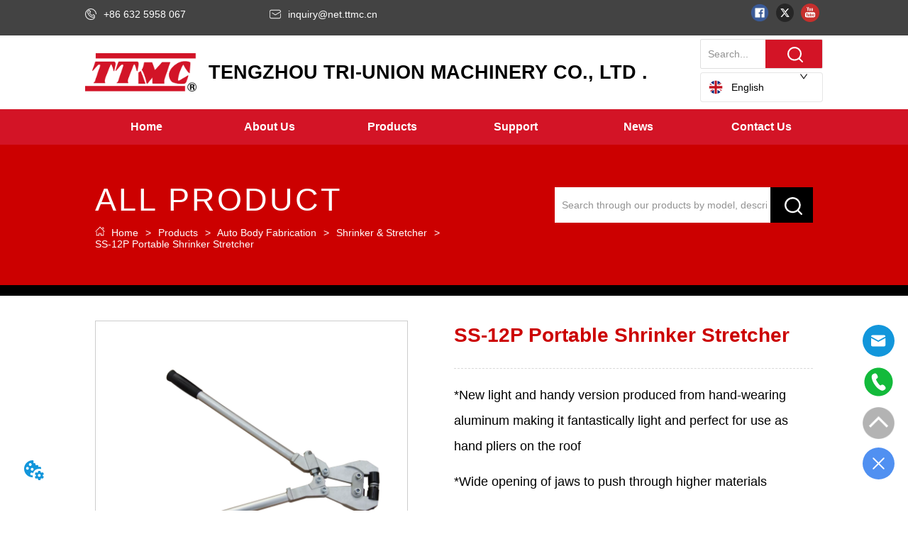

--- FILE ---
content_type: text/html; charset=utf-8
request_url: https://ttmc.cn/product/SS_12P_Portable_Shrinker_Stretcher
body_size: 68544
content:

        <!DOCTYPE html>
        <html lang="en">
        <head>
            <meta charset="utf-8">
            <title>SS-12P Portable Shrinker Stretcher - Tengzhou Tri-union Machinery</title>
            <meta name="viewport" content="width=device-width,minimum-scale=1,initial-scale=1">
            <meta name="keywords" content="SS-12P Portable Shrinker Stretcher,Shrinker & Stretcher">
            <meta name="description" content="*New light and handy version produced from hand-wearing aluminum making it fantastically light and p...">
            <meta property="og:type" content="website">
            <meta property="og:title" content="SS-12P Portable Shrinker Stretcher - Tengzhou Tri-union Machinery">
            <meta property="og:description" content="*New light and handy version produced from hand-wearing aluminum making it fantastically light and p...">
            <meta property="og:image" content="https://dedjh0j7jhutx.cloudfront.net/1574460556226633728%2F1603354801645797641.png">
            <link rel="alternate" hreflang="en" href="https://ttmc.cn/product/SS_12P_Portable_Shrinker_Stretcher">
            <link rel="canonical" href="https://ttmc.cn/product/SS_12P_Portable_Shrinker_Stretcher">
            <link rel="stylesheet" href="/index.css">
            <link rel="stylesheet" href="/css/aos.css">
            <link rel="stylesheet" href="/css/animate.css">
            <link rel="icon" href=https://dedjh0j7jhutx.cloudfront.net/dbc08a04c11d6f702fc19b3bf60b8bb4.png type="image/x-icon">
            <script>
  // Define dataLayer and the gtag function.
  window.dataLayer = window.dataLayer || [];
  function gtag(){dataLayer.push(arguments);}
  
  function getCookieValue(cookieName) {
    const name = cookieName + "=";
    const decodedCookie = decodeURIComponent(document.cookie);
    const cookieArray = decodedCookie.split(';');

    for (let i = 0; i < cookieArray.length; i++) {
        let cookie = cookieArray[i].trim();
        if (cookie.indexOf(name) === 0) {
            return cookie.substring(name.length, cookie.length);
        }
    }
    return undefined;
  };
  if (!getCookieValue('skyCmpCookie')) {
    gtag('consent', 'default', {
      'ad_storage': 'granted',
      'ad_user_data': 'granted',
      'ad_personalization': 'granted',
      'analytics_storage': 'granted',
      'functionality_storage': 'granted',
      'personalization_storage': 'granted',
      'security_storage': 'granted',
    });
  }
</script>
<script defer="defer" src='https://portlet-us.s3.amazonaws.com/bundle/cmp.js'></script>
<!-- Google Tag Manager -->
<script>(function(w,d,s,l,i){w[l]=w[l]||[];w[l].push({'gtm.start':
new Date().getTime(),event:'gtm.js'});var f=d.getElementsByTagName(s)[0],
j=d.createElement(s),dl=l!='dataLayer'?'&l='+l:'';j.async=true;j.src=
'https://www.googletagmanager.com/gtm.js?id='+i+dl;f.parentNode.insertBefore(j,f);
})(window,document,'script','dataLayer','GTM-NZS7QBG');</script>
<!-- End Google Tag Manager -->
  <script>
    localStorage.setItem('fbConfigPluginsVO', JSON.stringify({"id":"2065139740797288448","showPosition":2,"distance":10,"expandLink":"<?xml version=\"1.0\" encoding=\"UTF-8\"?>\n<svg width=\"200px\" height=\"200px\" viewBox=\"0 0 200 200\" version=\"1.1\" xmlns=\"http://www.w3.org/2000/svg\" xmlns:xlink=\"http://www.w3.org/1999/xlink\">\n    <title>收起</title>\n    <g id=\"即时聊天插件配置\" stroke=\"none\" stroke-width=\"1\" fill=\"none\" fill-rule=\"evenodd\">\n        <g id=\"收起\" fill=\"#000000\" fill-rule=\"nonzero\">\n            <path d=\"M138.892857,120.228571 L100,94.3 L61.1071428,120.228571 C57.8249934,122.417986 53.3894145,121.532149 51.2,118.25 C49.0105855,114.967851 49.8964221,110.532272 53.1785715,108.342857 L96.0357143,79.7714285 C98.4359776,78.1700032 101.564022,78.1700032 103.964286,79.7714285 L146.821429,108.342857 C148.944607,109.75916 150.150916,112.20058 149.985951,114.747458 C149.820986,117.294336 148.309809,119.55974 146.021665,120.690315 C143.733522,121.82089 141.016036,121.644874 138.892857,120.228571 Z M100,185.714286 C147.335714,185.714286 185.714286,147.335714 185.714286,100 C185.714286,52.6642857 147.335714,14.2857143 100,14.2857143 C52.6642857,14.2857143 14.2857143,52.6642857 14.2857143,100 C14.2857143,147.335714 52.6642857,185.714286 100,185.714286 Z M100,200 C44.7714285,200 0,155.228571 0,100 C0,44.7714285 44.7714285,0 100,0 C155.228571,0 200,44.7714285 200,100 C200,155.228571 155.228571,200 100,200 Z\" id=\"形状\"></path>\n        </g>\n    </g>\n</svg>","closeLink":"<?xml version=\"1.0\" encoding=\"UTF-8\"?>\n<svg width=\"200px\" height=\"200px\" viewBox=\"0 0 200 200\" version=\"1.1\" xmlns=\"http://www.w3.org/2000/svg\" xmlns:xlink=\"http://www.w3.org/1999/xlink\">\n    <title>展开</title>\n    <g id=\"即时聊天插件配置\" stroke=\"none\" stroke-width=\"1\" fill=\"none\" fill-rule=\"evenodd\">\n        <g id=\"展开\" transform=\"translate(100.000000, 100.000000) scale(1, -1) translate(-100.000000, -100.000000) \" fill=\"#000000\" fill-rule=\"nonzero\">\n            <path d=\"M138.892857,120.228571 L100,94.3 L61.1071428,120.228571 C57.8249934,122.417986 53.3894145,121.532149 51.2,118.25 C49.0105855,114.967851 49.8964221,110.532272 53.1785715,108.342857 L96.0357143,79.7714285 C98.4359776,78.1700032 101.564022,78.1700032 103.964286,79.7714285 L146.821429,108.342857 C148.944607,109.75916 150.150916,112.20058 149.985951,114.747458 C149.820986,117.294336 148.309809,119.55974 146.021665,120.690315 C143.733522,121.82089 141.016036,121.644874 138.892857,120.228571 Z M100,185.714286 C147.335714,185.714286 185.714286,147.335714 185.714286,100 C185.714286,52.6642857 147.335714,14.2857143 100,14.2857143 C52.6642857,14.2857143 14.2857143,52.6642857 14.2857143,100 C14.2857143,147.335714 52.6642857,185.714286 100,185.714286 Z M100,200 C44.7714285,200 0,155.228571 0,100 C0,44.7714285 44.7714285,0 100,0 C155.228571,0 200,44.7714285 200,100 C200,155.228571 155.228571,200 100,200 Z\" id=\"形状\"></path>\n        </g>\n    </g>\n</svg>","colourType":1,"colour":"","expandFlag":0,"floatingTips":"","bootTips":""}))
    localStorage.setItem('fbConfigChannelVOList', JSON.stringify([]))
  </script>
  <script defer="defer" src="https://d1c6gk3tn6ydje.cloudfront.net/bundle/skyFbPlugin.js"></script>
<script>
(function(l,e,a,d,i,n,f,o){if(!l[i]){l.GlobalLeadinfoNamespace=l.GlobalLeadinfoNamespace||[];
l.GlobalLeadinfoNamespace.push(i);l[i]=function(){(l[i].q=l[i].q||[]).push(arguments)};l[i].t=l[i].t||n;
l[i].q=l[i].q||[];o=e.createElement(a);f=e.getElementsByTagName(a)[0];o.async=1;o.src=d;f.parentNode.insertBefore(o,f);}
}(window,document,'script','https://cdn.leadinfo.net/ping.js','leadinfo','LI-27EAA865E6904'));
</script>
            <style>.gridFixed{position:fixed;top:0;left:0;right:0;z-index:99}.gridLayout{width:auto;background-repeat:no-repeat;background-position:50%;background-size:cover}.gridLayout>div>.row>.edit{height:inherit}.gridLayout .gridSub{min-height:50px}.gridLayout.gridFixed{transition:background-color .3s}
.ant-form .ant-form-item{display:inline-block;padding:0 5px;margin-bottom:3px;width:100%;box-sizing:border-box}.ant-form .ant-form-item .ant-form-item-label{display:block;text-align:left}.ant-form .ant-form-item .ant-btn{line-height:1.5;position:relative;display:inline-block;font-weight:400;white-space:nowrap;text-align:center;background-image:none;-webkit-box-shadow:0 2px 0 rgba(0,0,0,.015);box-shadow:0 2px 0 rgba(0,0,0,.015);cursor:pointer;-webkit-transition:all .3s cubic-bezier(.645,.045,.355,1),visibility 0s;transition:all .3s cubic-bezier(.645,.045,.355,1),visibility 0s;-webkit-user-select:none;-moz-user-select:none;-ms-user-select:none;user-select:none;-ms-touch-action:manipulation;touch-action:manipulation;height:32px;padding:0;font-size:14px;border-radius:4px;color:rgba(0,0,0,.65);background-color:#fff;border:1px solid transparent;outline:0}.ant-form .ant-form-item .ant-btn-primary{color:#fff;background-color:#1890ff;text-shadow:0 -1px 0 rgba(0,0,0,.12);-webkit-box-shadow:0 2px 0 rgba(0,0,0,.045);box-shadow:0 2px 0 rgba(0,0,0,.045)}.ant-input{-webkit-box-sizing:border-box;box-sizing:border-box;margin:0;font-variant:tabular-nums;list-style:none;-webkit-font-feature-settings:"tnum";font-feature-settings:"tnum";position:relative;display:inline-block;width:100%;height:32px;padding:4px 11px;color:rgba(0,0,0,.65);font-size:14px;line-height:1.5;background-color:#fff;background-image:none;border:1px solid #d9d9d9;border-radius:4px;-webkit-transition:all .3s,visibility 0s;transition:all .3s,visibility 0s}.ant-input::-moz-placeholder{color:#bfbfbf;opacity:1}.ant-input:-ms-input-placeholder{color:#bfbfbf}.ant-input::-webkit-input-placeholder{color:#bfbfbf}.ant-input:placeholder-shown{text-overflow:ellipsis}.ant-input:focus,.ant-input:hover{border-color:#40a9ff}.ant-input:focus{outline:0;-webkit-box-shadow:0 0 0 2px rgba(24,144,255,.2);box-shadow:0 0 0 2px rgba(24,144,255,.2)}.ant-input-disabled{color:rgba(0,0,0,.25);background-color:#f5f5f5;cursor:not-allowed;opacity:1}.ant-input-disabled:hover{border-color:#d9d9d9;border-right-width:1px!important}.ant-input[disabled]{color:rgba(0,0,0,.25);background-color:#f5f5f5;cursor:not-allowed;opacity:1}.ant-input[disabled]:hover{border-color:#d9d9d9;border-right-width:1px!important}textarea.ant-input{max-width:100%;height:auto;min-height:32px;line-height:1.5;vertical-align:bottom;-webkit-transition:all .3s,height 0s,visibility 0s;transition:all .3s,height 0s,visibility 0s}.ant-input-lg{height:40px;padding:6px 11px;font-size:16px}.ant-input-sm{height:24px;padding:1px 7px}.ant-input-clear-icon{color:rgba(0,0,0,.25);font-size:12px;cursor:pointer;-webkit-transition:color .3s;transition:color .3s;vertical-align:0}.ant-input-clear-icon:hover{color:rgba(0,0,0,.45)}.ant-input-clear-icon:active{color:rgba(0,0,0,.65)}.ant-input-clear-icon+i{margin-left:6px}.ant-input-textarea-clear-icon{color:rgba(0,0,0,.25);font-size:12px;cursor:pointer;-webkit-transition:color .3s;transition:color .3s;position:absolute;top:0;right:0;margin:8px 8px 0 0}.ant-input-textarea-clear-icon:hover{color:rgba(0,0,0,.45)}.ant-input-textarea-clear-icon:active{color:rgba(0,0,0,.65)}.ant-input-textarea-clear-icon+i{margin-left:6px}.ant-radio-group{-webkit-box-sizing:border-box;box-sizing:border-box;margin:0;padding:0;color:rgba(0,0,0,.65);font-size:14px;font-variant:tabular-nums;line-height:1.5;list-style:none;-webkit-font-feature-settings:"tnum";font-feature-settings:"tnum";display:inline-block;line-height:unset}.ant-radio-wrapper{margin:0 8px 0 0}.ant-radio,.ant-radio-wrapper{-webkit-box-sizing:border-box;box-sizing:border-box;padding:0;color:rgba(0,0,0,.65);font-size:14px;font-variant:tabular-nums;line-height:1.5;list-style:none;-webkit-font-feature-settings:"tnum";font-feature-settings:"tnum";position:relative;display:inline-block;white-space:nowrap;cursor:pointer}.ant-radio{margin:0;line-height:1;vertical-align:sub;outline:none}.ant-radio-input:focus+.ant-radio-inner,.ant-radio-wrapper:hover .ant-radio,.ant-radio:hover .ant-radio-inner{border-color:#1890ff}.ant-radio-input:focus+.ant-radio-inner{-webkit-box-shadow:0 0 0 3px rgba(24,144,255,.08);box-shadow:0 0 0 3px rgba(24,144,255,.08)}.ant-radio-checked:after{position:absolute;top:0;left:0;width:100%;height:100%;border:1px solid #1890ff;border-radius:50%;visibility:hidden;-webkit-animation:antRadioEffect .36s ease-in-out;animation:antRadioEffect .36s ease-in-out;-webkit-animation-fill-mode:both;animation-fill-mode:both;content:""}.ant-radio-wrapper:hover .ant-radio:after,.ant-radio:hover:after{visibility:visible}.ant-radio-inner{position:relative;top:0;left:0;display:block;width:16px;height:16px;background-color:#fff;border:1px solid #d9d9d9;border-radius:100px;-webkit-transition:all .3s,visibility 0s;transition:all .3s,visibility 0s}.ant-radio-inner:after{position:absolute;top:3px;left:3px;display:table;width:8px;height:8px;background-color:#1890ff;border-top:0;border-left:0;border-radius:8px;-webkit-transform:scale(0);-ms-transform:scale(0);transform:scale(0);opacity:0;-webkit-transition:all .3s cubic-bezier(.78,.14,.15,.86),visibility 0s;transition:all .3s cubic-bezier(.78,.14,.15,.86),visibility 0s;content:" "}.ant-radio-input{position:absolute;top:0;right:0;bottom:0;left:0;z-index:1;cursor:pointer;opacity:0}.ant-radio-checked .ant-radio-inner{border-color:#1890ff}.ant-radio-checked .ant-radio-inner:after{-webkit-transform:scale(1);-ms-transform:scale(1);transform:scale(1);opacity:1;-webkit-transition:all .3s cubic-bezier(.78,.14,.15,.86),visibility 0s;transition:all .3s cubic-bezier(.78,.14,.15,.86),visibility 0s}.ant-radio-disabled .ant-radio-inner{background-color:#f5f5f5;border-color:#d9d9d9!important;cursor:not-allowed}.ant-radio-disabled .ant-radio-inner:after{background-color:rgba(0,0,0,.2)}.ant-radio-disabled .ant-radio-input{cursor:not-allowed}.ant-radio-disabled+span{color:rgba(0,0,0,.25);cursor:not-allowed}span.ant-radio+*{padding-right:8px;padding-left:8px}.ant-radio-button-wrapper{position:relative;display:inline-block;height:32px;margin:0;padding:0 15px;color:rgba(0,0,0,.65);line-height:30px;background:#fff;border:1px solid #d9d9d9;border-top:1.02px solid #d9d9d9;border-left:0;cursor:pointer;-webkit-transition:color .3s,background .3s,border-color .3s;transition:color .3s,background .3s,border-color .3s}.ant-radio-button-wrapper a{color:rgba(0,0,0,.65)}.ant-radio-button-wrapper>.ant-radio-button{display:block;width:0;height:0;margin-left:0}.ant-radio-group-large .ant-radio-button-wrapper{height:40px;font-size:16px;line-height:38px}.ant-radio-group-small .ant-radio-button-wrapper{height:24px;padding:0 7px;line-height:22px}.ant-radio-button-wrapper:not(:first-child):before{position:absolute;top:0;left:-1px;display:block;width:1px;height:100%;background-color:#d9d9d9;content:""}.ant-radio-button-wrapper:first-child{border-left:1px solid #d9d9d9;border-radius:4px 0 0 4px}.ant-radio-button-wrapper:last-child{border-radius:0 4px 4px 0}.ant-radio-button-wrapper:first-child:last-child{border-radius:4px}.ant-radio-button-wrapper:hover{position:relative;color:#1890ff}.ant-radio-button-wrapper:focus-within{outline:3px solid rgba(24,144,255,.06)}.ant-radio-button-wrapper .ant-radio-inner,.ant-radio-button-wrapper input[type=checkbox],.ant-radio-button-wrapper input[type=radio]{width:0;height:0;opacity:0;pointer-events:none}.ant-radio-button-wrapper-checked:not(.ant-radio-button-wrapper-disabled){z-index:1;color:#1890ff;background:#fff;border-color:#1890ff;-webkit-box-shadow:-1px 0 0 0 #1890ff;box-shadow:-1px 0 0 0 #1890ff}.ant-radio-button-wrapper-checked:not(.ant-radio-button-wrapper-disabled):before{background-color:#1890ff!important;opacity:.1}.ant-radio-button-wrapper-checked:not(.ant-radio-button-wrapper-disabled):first-child{border-color:#1890ff;-webkit-box-shadow:none!important;box-shadow:none!important}.ant-radio-button-wrapper-checked:not(.ant-radio-button-wrapper-disabled):hover{color:#40a9ff;border-color:#40a9ff;-webkit-box-shadow:-1px 0 0 0 #40a9ff;box-shadow:-1px 0 0 0 #40a9ff}.ant-radio-button-wrapper-checked:not(.ant-radio-button-wrapper-disabled):active{color:#096dd9;border-color:#096dd9;-webkit-box-shadow:-1px 0 0 0 #096dd9;box-shadow:-1px 0 0 0 #096dd9}.ant-radio-button-wrapper-checked:not(.ant-radio-button-wrapper-disabled):focus-within{outline:3px solid rgba(24,144,255,.06)}.ant-radio-group-solid .ant-radio-button-wrapper-checked:not(.ant-radio-button-wrapper-disabled){color:#fff;background:#1890ff;border-color:#1890ff}.ant-radio-group-solid .ant-radio-button-wrapper-checked:not(.ant-radio-button-wrapper-disabled):hover{color:#fff;background:#40a9ff;border-color:#40a9ff}.ant-radio-group-solid .ant-radio-button-wrapper-checked:not(.ant-radio-button-wrapper-disabled):active{color:#fff;background:#096dd9;border-color:#096dd9}.ant-radio-group-solid .ant-radio-button-wrapper-checked:not(.ant-radio-button-wrapper-disabled):focus-within{outline:3px solid rgba(24,144,255,.06)}.ant-radio-button-wrapper-disabled{cursor:not-allowed}.ant-radio-button-wrapper-disabled,.ant-radio-button-wrapper-disabled:first-child,.ant-radio-button-wrapper-disabled:hover{color:rgba(0,0,0,.25);background-color:#f5f5f5;border-color:#d9d9d9}.ant-radio-button-wrapper-disabled:first-child{border-left-color:#d9d9d9}.ant-radio-button-wrapper-disabled.ant-radio-button-wrapper-checked{color:#fff;background-color:#e6e6e6;border-color:#d9d9d9;-webkit-box-shadow:none;box-shadow:none}@-webkit-keyframes antRadioEffect{0%{-webkit-transform:scale(1);transform:scale(1);opacity:.5}to{-webkit-transform:scale(1.6);transform:scale(1.6);opacity:0}}@keyframes antRadioEffect{0%{-webkit-transform:scale(1);transform:scale(1);opacity:.5}to{-webkit-transform:scale(1.6);transform:scale(1.6);opacity:0}}@supports (-moz-appearance:meterbar) and (background-blend-mode:difference,normal){.ant-radio{vertical-align:text-bottom}}@-webkit-keyframes antCheckboxEffect{0%{-webkit-transform:scale(1);transform:scale(1);opacity:.5}to{-webkit-transform:scale(1.6);transform:scale(1.6);opacity:0}}@keyframes antCheckboxEffect{0%{-webkit-transform:scale(1);transform:scale(1);opacity:.5}to{-webkit-transform:scale(1.6);transform:scale(1.6);opacity:0}}.ant-checkbox{-webkit-box-sizing:border-box;box-sizing:border-box;margin:0;padding:0;color:rgba(0,0,0,.65);font-size:14px;font-variant:tabular-nums;line-height:1.5;list-style:none;-webkit-font-feature-settings:"tnum";font-feature-settings:"tnum";position:relative;top:-.09em;display:inline-block;line-height:1;white-space:nowrap;vertical-align:middle;outline:none;cursor:pointer}.ant-checkbox-input:focus+.ant-checkbox-inner,.ant-checkbox-wrapper:hover .ant-checkbox-inner,.ant-checkbox:hover .ant-checkbox-inner{border-color:#1890ff}.ant-checkbox-checked:after{position:absolute;top:0;left:0;width:100%;height:100%;border:1px solid #1890ff;border-radius:2px;visibility:hidden;-webkit-animation:antCheckboxEffect .36s ease-in-out;animation:antCheckboxEffect .36s ease-in-out;-webkit-animation-fill-mode:backwards;animation-fill-mode:backwards;content:""}.ant-checkbox-wrapper:hover .ant-checkbox:after,.ant-checkbox:hover:after{visibility:visible}.ant-checkbox-inner{position:relative;top:0;left:0;display:block;width:16px;height:16px;background-color:#fff;border:1px solid #d9d9d9;border-radius:2px;border-collapse:separate;-webkit-transition:all .3s,visibility 0s;transition:all .3s,visibility 0s}.ant-checkbox-inner:after{position:absolute;top:50%;left:22%;display:table;width:5.71428571px;height:9.14285714px;border:2px solid #fff;border-top:0;border-left:0;-webkit-transform:rotate(45deg) scale(0) translate(-50%,-50%);-ms-transform:rotate(45deg) scale(0) translate(-50%,-50%);transform:rotate(45deg) scale(0) translate(-50%,-50%);opacity:0;-webkit-transition:all .1s cubic-bezier(.71,-.46,.88,.6),opacity .1s,visibility 0s;transition:all .1s cubic-bezier(.71,-.46,.88,.6),opacity .1s,visibility 0s;content:" "}.ant-checkbox-input{position:absolute;top:0;right:0;bottom:0;left:0;z-index:1;width:100%;height:100%;cursor:pointer;opacity:0}.ant-checkbox-checked .ant-checkbox-inner:after{position:absolute;display:table;border:2px solid #fff;border-top:0;border-left:0;-webkit-transform:rotate(45deg) scale(1) translate(-50%,-50%);-ms-transform:rotate(45deg) scale(1) translate(-50%,-50%);transform:rotate(45deg) scale(1) translate(-50%,-50%);opacity:1;-webkit-transition:all .2s cubic-bezier(.12,.4,.29,1.46) .1s,visibility 0s;transition:all .2s cubic-bezier(.12,.4,.29,1.46) .1s,visibility 0s;content:" "}.ant-checkbox-checked .ant-checkbox-inner{background-color:#1890ff;border-color:#1890ff}.ant-checkbox-disabled{cursor:not-allowed}.ant-checkbox-disabled.ant-checkbox-checked .ant-checkbox-inner:after{border-color:rgba(0,0,0,.25);-webkit-animation-name:none;animation-name:none}.ant-checkbox-disabled .ant-checkbox-input{cursor:not-allowed}.ant-checkbox-disabled .ant-checkbox-inner{background-color:#f5f5f5;border-color:#d9d9d9!important}.ant-checkbox-disabled .ant-checkbox-inner:after{border-color:#f5f5f5;border-collapse:separate;-webkit-animation-name:none;animation-name:none}.ant-checkbox-disabled+span{color:rgba(0,0,0,.25);cursor:not-allowed}.ant-checkbox-disabled:hover:after,.ant-checkbox-wrapper:hover .ant-checkbox-disabled:after{visibility:hidden}.ant-checkbox-wrapper{-webkit-box-sizing:border-box;box-sizing:border-box;margin:0;padding:0;color:rgba(0,0,0,.65);font-size:14px;font-variant:tabular-nums;line-height:1.5;list-style:none;-webkit-font-feature-settings:"tnum";font-feature-settings:"tnum";display:inline-block;line-height:unset;cursor:pointer}.ant-checkbox-wrapper.ant-checkbox-wrapper-disabled{cursor:not-allowed}.ant-checkbox-wrapper+.ant-checkbox-wrapper{margin-left:8px}.ant-checkbox+span{padding-right:8px;padding-left:8px}.ant-checkbox-group{-webkit-box-sizing:border-box;box-sizing:border-box;margin:0;padding:0;color:rgba(0,0,0,.65);font-size:14px;font-variant:tabular-nums;line-height:1.5;list-style:none;-webkit-font-feature-settings:"tnum";font-feature-settings:"tnum";display:inline-block}.ant-checkbox-group-item{display:inline-block;margin-right:8px}.ant-checkbox-group-item:last-child{margin-right:0}.ant-checkbox-group-item+.ant-checkbox-group-item{margin-left:0}.ant-checkbox-indeterminate .ant-checkbox-inner{background-color:#fff;border-color:#d9d9d9}.ant-checkbox-indeterminate .ant-checkbox-inner:after{top:50%;left:50%;width:8px;height:8px;background-color:#1890ff;border:0;-webkit-transform:translate(-50%,-50%) scale(1);-ms-transform:translate(-50%,-50%) scale(1);transform:translate(-50%,-50%) scale(1);opacity:1;content:" "}.ant-checkbox-indeterminate.ant-checkbox-disabled .ant-checkbox-inner:after{background-color:rgba(0,0,0,.25);border-color:rgba(0,0,0,.25)}.ant-select-arrow{display:inline-block;right:11px}.ant-select{-webkit-box-sizing:border-box;box-sizing:border-box;color:rgba(0,0,0,.65);font-size:14px;font-variant:tabular-nums;-webkit-font-feature-settings:"tnum";font-feature-settings:"tnum";position:relative;display:inline-block;outline:0}.ant-select,.ant-select ol,.ant-select ul{margin:0;padding:0;list-style:none}.ant-select>ul>li>a{padding:0;background-color:#fff}.ant-select-arrow{height:100%;color:inherit;font-style:normal;line-height:0;text-align:center;text-transform:none;vertical-align:-.125em;text-rendering:optimizeLegibility;-webkit-font-smoothing:antialiased;-moz-osx-font-smoothing:grayscale;position:absolute;top:50%;right:0;transform:translateY(-50%);color:rgba(0,0,0,.25);font-size:12px;line-height:1;-webkit-transform-origin:50% 50%;-ms-transform-origin:50% 50%;transform-origin:50% 50%;display:flex;justify-content:center;align-items:center;padding:0 10px;cursor:pointer}.ant-select-arrow>*{line-height:1}.ant-select-arrow svg{display:inline-block}.ant-select-arrow:before{display:none}.ant-select-arrow .ant-select-arrow-icon{display:block}.ant-select-arrow .ant-select-arrow-icon svg{-webkit-transition:-webkit-transform .3s;transition:-webkit-transform .3s;transition:transform .3s;transition:transform .3s,-webkit-transform .3s;vertical-align:middle}.ant-select-selection{display:block;-webkit-box-sizing:border-box;box-sizing:border-box;background-color:#fff;line-height:32px;border:1px solid #d9d9d9;border-top:1.02px solid #d9d9d9;border-radius:4px;outline:none;-webkit-transition:all .3s cubic-bezier(.645,.045,.355,1),visibility 0s;transition:all .3s cubic-bezier(.645,.045,.355,1),visibility 0s;-webkit-user-select:none;-moz-user-select:none;-ms-user-select:none;user-select:none}.ant-select-selection:hover{border-color:#40a9ff}.ant-select-focused .ant-select-selection,.ant-select-selection:active,.ant-select-selection:focus{border-color:#40a9ff;outline:0;-webkit-box-shadow:0 0 0 2px rgba(24,144,255,.2);box-shadow:0 0 0 2px rgba(24,144,255,.2)}.ant-select-selection__clear{position:absolute;top:50%;right:11px;z-index:1;display:inline-block;width:12px;height:12px;margin-top:-6px;color:rgba(0,0,0,.25);font-size:12px;font-style:normal;line-height:12px;text-align:center;text-transform:none;background:#fff;cursor:pointer;opacity:0;-webkit-transition:color .3s ease,opacity .15s ease;transition:color .3s ease,opacity .15s ease;text-rendering:auto}.ant-select-selection__clear:before{display:block}.ant-select-selection__clear:hover{color:rgba(0,0,0,.45)}.ant-select-selection:hover .ant-select-selection__clear{opacity:1}.ant-select-selection-selected-value{max-width:100%;overflow:hidden;white-space:nowrap;text-overflow:ellipsis;display:flex;align-items:center}.ant-select-no-arrow .ant-select-selection-selected-value{padding-right:0}.ant-select-disabled{color:rgba(0,0,0,.25)}.ant-select-disabled .ant-select-selection{background:#f5f5f5;cursor:not-allowed}.ant-select-disabled .ant-select-selection:active,.ant-select-disabled .ant-select-selection:focus,.ant-select-disabled .ant-select-selection:hover{border-color:#d9d9d9;-webkit-box-shadow:none;box-shadow:none}.ant-select-disabled .ant-select-selection__clear{display:none;visibility:hidden;pointer-events:none}.ant-select-disabled .ant-select-selection--multiple .ant-select-selection__choice{padding-right:10px;color:rgba(0,0,0,.33);background:#f5f5f5}.ant-select-disabled .ant-select-selection--multiple .ant-select-selection__choice__remove{display:none}.ant-select-selection--single{position:relative;cursor:pointer}.ant-select-selection--single .ant-select-selection__rendered{margin-right:24px}.ant-select-no-arrow .ant-select-selection__rendered{margin-right:11px}.ant-select-selection__rendered{position:relative;display:flex;align-items:center;margin-right:11px;margin-left:11px}.ant-select-selection__rendered:after{display:inline-block;width:0;visibility:hidden;content:".";pointer-events:none}.ant-select-lg{font-size:16px}.ant-select-lg .ant-select-selection--single{height:40px}.ant-select-lg .ant-select-selection__rendered{line-height:38px}.ant-select-lg .ant-select-selection--multiple{min-height:40px}.ant-select-lg .ant-select-selection--multiple .ant-select-arrow,.ant-select-lg .ant-select-selection--multiple .ant-select-selection__clear{top:20px}.ant-select-sm .ant-select-selection--single{height:24px}.ant-select-sm .ant-select-selection__rendered{margin-left:7px;line-height:22px}.ant-select-sm .ant-select-selection--multiple{min-height:24px}.ant-select-sm .ant-select-selection--multiple .ant-select-selection__rendered li{height:16px;line-height:14px}.ant-select-sm .ant-select-selection--multiple .ant-select-arrow,.ant-select-sm .ant-select-selection--multiple .ant-select-selection__clear{top:12px}.ant-select-sm .ant-select-arrow,.ant-select-sm .ant-select-selection__clear{right:8px}.ant-select-disabled .ant-select-selection__choice__remove{color:rgba(0,0,0,.25);cursor:default}.ant-select-disabled .ant-select-selection__choice__remove:hover{color:rgba(0,0,0,.25)}.ant-select-search__field__placeholder,.ant-select-selection__placeholder{position:absolute;top:50%;right:9px;left:0;max-width:100%;height:20px;margin-top:-10px;overflow:hidden;color:#bfbfbf;line-height:20px;white-space:nowrap;text-align:left;text-overflow:ellipsis;color:#bbb}.ant-select-open .ant-select-arrow-icon svg{-webkit-transform:rotate(180deg);-ms-transform:rotate(180deg);transform:rotate(180deg)}.ant-select-open .ant-select-selection{border-color:#40a9ff;border-right-width:1px!important;outline:0;-webkit-box-shadow:0 0 0 2px rgba(24,144,255,.2);box-shadow:0 0 0 2px rgba(24,144,255,.2)}.ant-select-dropdown{margin:0;padding:0;color:rgba(0,0,0,.65);font-variant:tabular-nums;list-style:none;-webkit-font-feature-settings:"tnum";font-feature-settings:"tnum";position:absolute;top:-9999px;left:-9999px;z-index:1050;-webkit-box-sizing:border-box;box-sizing:border-box;font-size:14px;font-variant:normal;background-color:#fff;border-radius:4px;outline:none;-webkit-box-shadow:0 2px 8px rgba(0,0,0,.15);box-shadow:0 2px 8px rgba(0,0,0,.15)}.ant-select-dropdown.slide-up-appear.slide-up-appear-active.ant-select-dropdown-placement-bottomLeft,.ant-select-dropdown.slide-up-enter.slide-up-enter-active.ant-select-dropdown-placement-bottomLeft{-webkit-animation-name:antSlideUpIn;animation-name:antSlideUpIn}.ant-select-dropdown.slide-up-appear.slide-up-appear-active.ant-select-dropdown-placement-topLeft,.ant-select-dropdown.slide-up-enter.slide-up-enter-active.ant-select-dropdown-placement-topLeft{-webkit-animation-name:antSlideDownIn;animation-name:antSlideDownIn}.ant-select-dropdown.slide-up-leave.slide-up-leave-active.ant-select-dropdown-placement-bottomLeft{-webkit-animation-name:antSlideUpOut;animation-name:antSlideUpOut}.ant-select-dropdown.slide-up-leave.slide-up-leave-active.ant-select-dropdown-placement-topLeft{-webkit-animation-name:antSlideDownOut;animation-name:antSlideDownOut}.ant-select-dropdown-hidden{display:none}.ant-select-dropdown-menu{max-height:250px;margin-bottom:0;padding-left:0;overflow:auto;list-style:none;outline:none}.ant-select-dropdown-menu .noData{margin:20px}.ant-select-dropdown-menu-item-group-list{margin:0;padding:0}.ant-select-dropdown-menu-item-group-list>.ant-select-dropdown-menu-item{padding-left:20px}.ant-select-dropdown-menu-item-group-title{padding:0 12px;color:rgba(0,0,0,.45);font-size:12px}.ant-select-dropdown-menu-item-group-list .ant-select-dropdown-menu-item:first-child:not(:last-child),.ant-select-dropdown-menu-item-group:not(:last-child) .ant-select-dropdown-menu-item-group-list .ant-select-dropdown-menu-item:last-child{border-radius:0}.ant-select-dropdown-menu-item{position:relative;display:flex;align-items:center;padding:0 12px;overflow:hidden;color:rgba(0,0,0,.65);font-weight:400;line-height:32px;white-space:nowrap;text-overflow:ellipsis;cursor:pointer;-webkit-transition:background .3s ease;transition:background .3s ease;border-bottom-width:0;border-left-width:0;border-right-width:0}.ant-select-dropdown-menu-item:hover:not(.ant-select-dropdown-menu-item-disabled){background-color:#e6f7ff}.ant-select-dropdown-menu-item:first-child{border-radius:4px 4px 0 0}.ant-select-dropdown-menu-item:last-child{border-radius:0 0 4px 4px}.ant-select-dropdown-menu-item-selected{color:rgba(0,0,0,.65);font-weight:600;background-color:#fafafa}.ant-select-dropdown-menu-item-disabled,.ant-select-dropdown-menu-item-disabled:hover{color:rgba(0,0,0,.25);cursor:not-allowed}.ant-select-dropdown-menu-item-active:not(.ant-select-dropdown-menu-item-disabled){background-color:#e6f7ff}.ant-select-dropdown-menu-item-divider{height:1px;margin:1px 0;overflow:hidden;line-height:0;background-color:#e8e8e8}.ant-select-dropdown.ant-select-dropdown--multiple .ant-select-dropdown-menu-item{padding-right:32px}.ant-select-dropdown.ant-select-dropdown--multiple .ant-select-dropdown-menu-item .ant-select-selected-icon{position:absolute;top:50%;right:12px;color:transparent;font-weight:700;font-size:12px;text-shadow:0 .1px 0,.1px 0 0,0 -.1px 0,-.1px 0;-webkit-transform:translateY(-50%);-ms-transform:translateY(-50%);transform:translateY(-50%);-webkit-transition:all .2s,visibility 0s;transition:all .2s,visibility 0s}.ant-select-dropdown.ant-select-dropdown--multiple .ant-select-dropdown-menu-item:hover .ant-select-selected-icon{color:rgba(0,0,0,.87)}.ant-select-dropdown.ant-select-dropdown--multiple .ant-select-dropdown-menu-item-disabled .ant-select-selected-icon{display:none}.ant-select-dropdown.ant-select-dropdown--multiple .ant-select-dropdown-menu-item-selected .ant-select-selected-icon,.ant-select-dropdown.ant-select-dropdown--multiple .ant-select-dropdown-menu-item-selected:hover .ant-select-selected-icon{display:inline-block;color:#1890ff}.ant-select-dropdown--empty.ant-select-dropdown--multiple .ant-select-dropdown-menu-item{padding-right:12px}.ant-select-dropdown-container-open .ant-select-dropdown,.ant-select-dropdown-open .ant-select-dropdown{display:block}.ant-selected{background-color:#bae7ff!important}.selectedItem{background-color:#ebedf0;margin:0 1px;padding:0 10px;border-radius:2px;display:flex;align-items:center}.selectedItem svg{margin-left:5px}.Form{padding:20px;background-color:transparent}
.text{min-width:100px;min-height:20px}.text ul,.text ul>li{list-style:disc}.text ol,.text ol>li{list-style:decimal}
.Button{min-width:30px}.Button a{text-align:center;display:inline-block;width:100%;transform:translateY(-50%);position:relative;top:50%}.Button a svg{display:none;width:15px;height:15px;margin-right:3px}.Button a .button0_text,.Button a svg{vertical-align:middle}
.video{max-width:800px}#root{min-height:100%}@media screen and (max-width:600px){.RootSortable{padding-bottom:53px}}.ProDel{min-height:20px;word-wrap:break-word}.ProDel .MobiledelContent::-webkit-scrollbar,.ProDel .ProdelContent::-webkit-scrollbar{width:4px}.ProDel .MobiledelContent::-webkit-scrollbar-thumb,.ProDel .ProdelContent::-webkit-scrollbar-thumb{background-color:#d8d8d8;border-radius:6px}.ProDel .MobiledelContent::-webkit-scrollbar-track,.ProDel .ProdelContent::-webkit-scrollbar-track{background-color:#fff;border-radius:2px}@media screen and (min-width:600px){.ProdelContent{display:block}.MobiledelContent{display:none}}@media screen and (max-width:600px){.MobiledelContent{display:block}.ProdelContent{display:none}}
.emptyDiv{text-align:center;height:100%;display:flex;flex-direction:column;align-items:center;justify-content:center;border:1px dashed #bbb;min-height:100px}.web_col_content_empty_tips_btn{-webkit-box-sizing:border-box;-moz-box-sizing:border-box;box-sizing:border-box;display:inline-block;width:130px;height:40px;line-height:40px;padding:0;border:1px solid rgba(127,155,255,.6);background-color:rgba(202,214,255,.1);color:#5874d8;font-size:15px;vertical-align:middle;cursor:pointer;-webkit-border-radius:2px;-moz-border-radius:2px;border-radius:2px;outline:0}.web_col_content_empty_tips_icon{display:inline-block;width:17px;height:14px;margin-right:5px;vertical-align:middle}.web_col_content_empty_tips_text{display:inline-block}.video{max-width:800px}#root{min-height:100%}@media screen and (max-width:600px){.RootSortable{padding-bottom:53px}}.rootgridv2214{position:relative}.rootgridv2214 .box,.rootgridv2214 .cell{width:100%}.rootgridv2214 .box .grid_content,.rootgridv2214 .cell .grid_content{height:100%}.rootgridv2214 .box>.grid_content{box-sizing:border-box;display:flex;flex:0 1 auto;flex-direction:row;flex-wrap:wrap;margin-right:0;margin-left:0}.rootgridv2214 .cell.edit{position:relative}.rootgridv2214 .cell.edit.empty{height:auto;display:flex;flex-direction:column}.rootgridv2214 .grid_content:after,.rootgridv2214 .grid_content:before{content:"";display:flex}
.searchv3121{overflow:hidden}.searchv3121 .searchWrap .underline{width:100%;height:1px;background-color:#000}.searchv3121 .searchWrap .main{display:flex;align-items:center;height:inherit}.searchv3121 .searchWrap .main .input{height:100%;border:none;outline:none;flex:1;overflow:hidden;background:transparent}.searchv3121 .searchWrap .main .icon{vertical-align:middle;cursor:pointer;margin-left:5px;text-align:center}.search_component{height:40px}
.SplitLine1{padding-top:5px;padding-bottom:5px}.SplitLine1 hr{color:#ddd;border-top-width:1px;border-top-style:solid;border-left:none;border-right:none;border-bottom:none}
.magnifier-thumb-wrapper{position:relative;display:block;top:0;left:0;width:100%;height:100%}.magnifier-lens{overflow:hidden;background-color:#fff;opacity:.4}.magnifier-lens,.magnifier-loader{position:absolute;border:1px solid #ccc;top:0;left:0}.magnifier-loader{color:#fff;text-align:center;background:transparent;background:rgba(50,50,50,.5);-ms-filter:"progid:DXImageTransform.Microsoft.gradient(startColorstr=#7F323232,endColorstr=#7F323232)";filter:progid:DXImageTransform.Microsoft.gradient(startColorstr=#7F323232,endColorstr=#7F323232)}.magnifier-loader-text{font:13px Arial;margin-top:10px}.magnifier-preview{padding:0;width:100%;height:150px;position:relative;overflow:hidden;z-index:100;pointer-events:none}.magnifier-preview img{position:absolute;top:0;left:0}.hidden{visibility:hidden}.ScrollImage-inner{position:relative;width:100%;margin:0 auto}.ScrollImage-inner .ScrollImage-content{overflow:hidden;position:relative}.ScrollImage-inner .ScrollImage-content:hover .ScrollImage-box{animation-play-state:paused!important;-webkit-animation-play-state:paused!important}.ScrollImage-inner .ScrollImage-content .ScrollImage-box{display:flex;position:relative;transition-timing-function:linear;animation-timing-function:linear;-webkit-animation-timing-function:linear;animation-iteration-count:infinite;-webkit-animation-iteration-count:infinite}.ScrollImage-inner .ScrollImage-content .ScrollImage-box .ScrollImage-cell{flex-shrink:0;box-sizing:border-box}.ScrollImage-inner .ScrollImage-content .ScrollImage-box .ScrollImage-cell img{display:block;width:196px;height:100px;max-width:100%}.ScrollImage-inner .ScrollImage-content .ScrollImage-box .ScrollImage-cell .ScrollImage_shade{width:196px;display:flex;justify-content:center;align-items:center;flex-direction:column;text-align:center;margin:0 auto}.ScrollImage-inner .ScrollImage-content .ScrollImage-box .ScrollImage-cell .ScrollImage_shade .ScrollImage_title{width:100%;overflow:hidden;text-overflow:ellipsis;color:#333;text-align:center;-webkit-line-clamp:1;-webkit-box-orient:vertical;display:-webkit-box}.ScrollImage-inner .ScrollImage-content .ScrollImage-box .ScrollImage-cell .ScrollImage_shade .ScrollImage_describe{font-size:12px;width:100%;overflow:hidden;text-overflow:ellipsis;-webkit-line-clamp:4;-webkit-box-orient:vertical;display:-webkit-box;color:#333;text-align:center}.ScrollImage-inner .arrow-prev{left:0}.ScrollImage-inner .arrow-next{right:0}.ScrollImage-inner .arrow{position:absolute;top:0;bottom:0}.ScrollImage-inner .arrow,.ScrollImage-inner .arrow i{width:30px;display:flex;justify-content:center;align-items:center}.ScrollImage-inner .arrow i{color:#000;font-size:16px;height:50px;cursor:pointer}.video{max-width:800px}#root{min-height:100%}@media screen and (max-width:600px){.RootSortable{padding-bottom:53px}}.ImageSource{box-sizing:initial;width:100%}.ImageSource .detail_img{width:100%;position:relative;margin-top:20px}.ImageSource .detail_img_big{width:100%;height:100%}.ImageSource .detail_img_big .imageZoom{position:relative;width:100%;height:100%;left:0}.ImageSource .detail_img_big .imageZoom #imageSourcePreview{position:fixed;left:0;top:0}.ImageSource .detail_img_big img{width:100%;height:100%}@media screen and (max-width:600px){.ImageSource2{margin-left:0}.ImageSource2,.ImageSource2 .detail_img_big img{width:100%!important}.ImageSource2 .detail_img .prev{left:0}.ImageSource2 .detail_img .next{right:0}}
.TextSource{font-size:12px;line-height:1.5}.TextSource h1,.TextSource h2,.TextSource h3,.TextSource h4,.TextSource h5,.TextSource h6{font-weight:400}
.Breadcrumb{font-size:14px}.Breadcrumb .breadcrumb-link{color:#333;flex-shrink:0}.Breadcrumb .breadcrumb-currenctTag{display:inline-block}.Breadcrumb .breadcrumb-separator{margin:0 6px}.Breadcrumb svg{width:14px;height:14px;margin-right:5px;color:#333}
.video{max-width:800px}#root{min-height:100%}@media screen and (max-width:600px){.RootSortable{padding-bottom:53px}}.ImageCollect1 .ImageCollectCell{text-align:center}.ImageCollect1 .ImageCollectCell .Image_body .Image_box{width:100%;height:100%;position:relative;display:block;margin:0 auto;max-width:100%;transition:all .3s ease-out;-webkit-transition:all .3s ease-out}.ImageCollect1 .ImageCollectCell .Image_body .Image_shade{position:absolute;top:0;left:0;right:0;bottom:0;width:100%;text-align:center;display:none;background:rgba(0,0,0,.6);justify-content:center;align-items:center;flex-direction:column;color:#fff}.ImageCollect1 .ImageCollectCell .Image_body .Image_shade .Image_title{font-size:14px;width:100%;overflow:hidden;text-overflow:ellipsis;white-space:nowrap}.ImageCollect1 .ImageCollectCell .Image_body .Image_shade .Image_describe{font-size:12px;width:100%;overflow:hidden;text-overflow:ellipsis;white-space:nowrap}.ImageCollect1 .ImageCollectCell .Image_body img{display:block;width:100%;height:100%}@media screen and (min-width:600px){.ImageCollect1 .Image_box:hover .Image_shade{display:flex}}@media screen and (max-width:600px){.ImageCollect1 .Image_shade{height:32px;line-height:32px;top:unset}.ImageCollect1 .Image_shade .Image_describe{display:block}}

.DataSourceText a{color:inherit}
.video{max-width:800px}#root{min-height:100%}@media screen and (max-width:600px){.RootSortable{padding-bottom:53px}}.ListScrollRecommend{white-space:pre-wrap;max-width:100%;overflow:hidden;display:block;margin:0 auto;transition:all .5s ease-out}.ListScrollRecommend .btnContainer .btnWrap{display:inline-block}.ListScrollRecommend .btnContainer .btnWrap .btn_more{display:block}.ListScrollRecommend .btnContainer .btnWrap .btn_more span{line-height:36px}.ScrollImage-inner{position:relative;width:100%;margin:0 auto}.ScrollImage-inner .ScrollImage-content{overflow:hidden;position:relative}.ScrollImage-inner .ScrollImage-content:hover .ScrollImage-box{animation-play-state:paused!important;-webkit-animation-play-state:paused!important}.ScrollImage-inner .ScrollImage-content .ScrollImage-box{display:flex;position:relative;transition-timing-function:linear;animation-timing-function:linear;-webkit-animation-timing-function:linear;animation-iteration-count:infinite;-webkit-animation-iteration-count:infinite}.ScrollImage-inner .ScrollImage-content .ScrollImage-box .ScrollImage-cell{flex-shrink:0;box-sizing:border-box}.ScrollImage-inner .ScrollImage-content .ScrollImage-box .ScrollImage-cell img{display:block;width:196px;height:100px;max-width:100%}.ScrollImage-inner .ScrollImage-content .ScrollImage-box .ScrollImage-cell .ScrollImage_shade{width:196px;display:flex;justify-content:center;align-items:center;flex-direction:column;text-align:center;margin:0 auto}.ScrollImage-inner .ScrollImage-content .ScrollImage-box .ScrollImage-cell .ScrollImage_shade .ScrollImage_title{width:100%;overflow:hidden;text-overflow:ellipsis;color:#333;text-align:center;-webkit-line-clamp:1;-webkit-box-orient:vertical;display:-webkit-box}.ScrollImage-inner .ScrollImage-content .ScrollImage-box .ScrollImage-cell .ScrollImage_shade .ScrollImage_name{width:100%;overflow:hidden;text-overflow:ellipsis;color:#333;text-align:center;-webkit-line-clamp:1;-webkit-box-orient:vertical;display:none}.ScrollImage-inner .ScrollImage-content .ScrollImage-box .ScrollImage-cell .ScrollImage_shade .ScrollImage_describe{font-size:12px;width:100%;overflow:hidden;text-overflow:ellipsis;-webkit-line-clamp:4;-webkit-box-orient:vertical;display:-webkit-box;color:#333;text-align:center}.ScrollImage-inner .arrow-prev{left:0}.ScrollImage-inner .arrow-next{right:0}.ScrollImage-inner .arrow{position:absolute;top:0;bottom:0}.ScrollImage-inner .arrow,.ScrollImage-inner .arrow i{width:30px;display:flex;justify-content:center;align-items:center}.ScrollImage-inner .arrow i{color:#000;font-size:16px;height:50px;cursor:pointer}.empty-content{text-align:center;margin:10px 0;height:800px}.empty-content .text{margin-top:40px;font-size:18px;color:#333}
.Button1{min-width:30px}.Button1 a{text-align:center;display:inline-block;width:100%;position:relative}.Button1 a svg{display:none;width:15px;height:15px;margin-right:3px}.Button1 a .button0_text,.Button1 a svg{vertical-align:middle}.Button1 .none{pointer-events:none}
.searchv4819{overflow:hidden}.searchv4819 .searchWrap .underline{width:100%;height:1px;background-color:#000}.searchv4819 .searchWrap .main{display:flex;align-items:center;height:inherit}.searchv4819 .searchWrap .main .input{width:100%;height:100%;border:none;outline:none;flex:1;overflow:hidden;background:transparent}.searchv4819 .searchWrap .main .icon{vertical-align:middle;cursor:pointer;margin-left:5px;text-align:center}.search_component{height:40px}
.IconText{min-width:30px}.IconText a{display:flex;align-items:center;width:100%}.IconText a div{height:1em;width:3px}.IconText a svg{width:15px;height:15px;vertical-align:middle}.IconText .none{pointer-events:none}
.Nav_pc{width:100%;max-width:100%;margin:0 auto}.Nav_pc>.rc-menu{display:flex;justify-content:center;align-items:center;text-align:center;border:none}.Nav_pc>.rc-menu>.rc-menu-item,.Nav_pc>.rc-menu>.rc-menu-submenu{display:flex;align-items:center;justify-content:center;flex:0 1 auto;font-size:18px;color:#333;border:none;height:50px;cursor:pointer;padding:0;width:100%}.Nav_pc>.rc-menu.rc-menu-horizontal{background:unset}.Nav_pc>.rc-menu.rc-menu-horizontal:after{display:none}.Nav_pc .rc-menu-horizontal{overflow:unset}.rc-menu-vertical>.rc-menu-submenu>.rc-menu-submenu-title{cursor:pointer}.Nav-popupClassName{z-index:999}.Nav-popupClassName>.rc-menu{overflow:hidden}.Nav-popupClassName .rc-menu-item,.Nav-popupClassName .rc-menu-submenu-title{font-size:14px;color:#666;background:#fff;text-align:left;cursor:pointer}.Nav-popupClassName .menuChildItem+.menuChildItem{border-top:1px solid #999}.Nav-popupClassName .menuChildItem,.Nav-popupClassName .menuChildItem .child,.Nav-popupClassName .rc-menu-submenu-title span{overflow:hidden;white-space:nowrap;text-overflow:ellipsis}.Nav-popupClassName>.rc-menu .rc-menu-submenu-title{display:flex;align-items:center}.Nav-popupClassName>.rc-menu .rc-menu-submenu-title,.Nav-popupClassName>.rc-menu>.rc-menu-item{height:50px;line-height:26px}.Nav-popupClassName>.rc-menu .rc-menu-submenu-title{padding-top:0!important;padding-bottom:0!important;line-height:50px}.Nav-popupClassName>.rc-menu .rc-menu-submenu-title .rc-menu-submenu-arrow{top:50%;transform:translateY(-50%)}@font-face{font-family:FontAwesome;src:url(https://cdnjs.cloudflare.com/ajax/libs/font-awesome/4.2.0/fonts/fontawesome-webfont.eot);src:url(https://cdnjs.cloudflare.com/ajax/libs/font-awesome/4.2.0/fonts/fontawesome-webfont.eot#iefix) format("embedded-opentype"),url(https://cdnjs.cloudflare.com/ajax/libs/font-awesome/4.2.0/fonts/fontawesome-webfont.woff) format("woff"),url(https://cdnjs.cloudflare.com/ajax/libs/font-awesome/4.2.0/fonts/fontawesome-webfont.ttf) format("truetype"),url(https://cdnjs.cloudflare.com/ajax/libs/font-awesome/4.2.0/fonts/fontawesome-webfont.svg#fontawesomeregular) format("svg");font-weight:400;font-style:normal}.rc-menu{outline:none;margin-bottom:0;padding-left:0;padding-right:0;list-style:none;border:1px solid #d9d9d9;box-shadow:0 0 4px #d9d9d9;border-radius:3px;color:#666}.rc-menu-rtl{direction:rtl}.rc-menu-hidden{display:none}.rc-menu-collapse{overflow:hidden;transition:height .3s ease-out}.rc-menu-item-group-list{margin:0;padding:0}.rc-menu-item-group-title{color:#999;line-height:1.5;padding:8px 10px;border-bottom:1px solid #dedede}.rc-menu-item-selected{transform:translateZ(0)}.rc-menu-item-selected,.rc-menu-submenu-selected{background-color:#eaf8fe}.rc-menu>li.rc-menu-submenu{padding:0}.rc-menu-horizontal.rc-menu-sub,.rc-menu-vertical-left.rc-menu-sub,.rc-menu-vertical-right.rc-menu-sub,.rc-menu-vertical.rc-menu-sub{min-width:160px;margin-top:0}.rc-menu-item,.rc-menu-submenu-title{margin:0;position:relative;display:block;padding:7px 7px 7px 16px;white-space:nowrap}.rc-menu-rtl .rc-menu-item,.rc-menu-rtl .rc-menu-submenu-title{padding:7px 16px 7px 7px}.rc-menu-item.rc-menu-item-disabled,.rc-menu-item.rc-menu-submenu-disabled,.rc-menu-submenu-title.rc-menu-item-disabled,.rc-menu-submenu-title.rc-menu-submenu-disabled{color:#777!important}.rc-menu>.rc-menu-item-divider{height:1px;margin:1px 0;overflow:hidden;padding:0;line-height:0;background-color:#e5e5e5}.rc-menu-submenu-popup{position:absolute}.rc-menu-submenu-popup .submenu-title-wrapper{padding-right:20px}.rc-menu-submenu-rtl.rc-menu-submenu-popup .submenu-title-wrapper,.rc-menu-submenu-rtl .rc-menu-submenu-popup .submenu-title-wrapper{padding-right:0;padding-left:20px}.rc-menu .rc-menu-item .anticon,.rc-menu .rc-menu-submenu-title .anticon{width:14px;height:14px;margin-right:8px;top:-1px}.rc-menu-rtl .rc-menu .rc-menu-item .anticon,.rc-menu-rtl .rc-menu .rc-menu-submenu-title .anticon{margin-right:0;margin-left:8px}.rc-menu-horizontal{border:none;border-bottom:1px solid #d9d9d9;box-shadow:none;white-space:nowrap;overflow:unset}.rc-menu-horizontal>.rc-menu-item,.rc-menu-horizontal>.rc-menu-submenu>.rc-menu-submenu-title{padding:15px 20px}.rc-menu-horizontal>.rc-menu-item,.rc-menu-horizontal>.rc-menu-submenu{border-bottom:2px solid transparent;display:inline-block;vertical-align:bottom}.rc-menu-horizontal>.rc-menu-item-active,.rc-menu-horizontal>.rc-menu-submenu-active{border-bottom:2px solid #2db7f5;background-color:#f3f5f7;color:#2baee9}.rc-menu-horizontal:after{content:"\20";display:block;height:0;clear:both}.rc-menu-inline,.rc-menu-vertical,.rc-menu-vertical-left,.rc-menu-vertical-right{padding:0}.rc-menu-inline>.rc-menu-item,.rc-menu-inline>.rc-menu-submenu>.rc-menu-submenu-title,.rc-menu-vertical-left>.rc-menu-item,.rc-menu-vertical-left>.rc-menu-submenu>.rc-menu-submenu-title,.rc-menu-vertical-right>.rc-menu-item,.rc-menu-vertical-right>.rc-menu-submenu>.rc-menu-submenu-title,.rc-menu-vertical>.rc-menu-item,.rc-menu-vertical>.rc-menu-submenu>.rc-menu-submenu-title{padding:12px 28px 12px 24px}.rc-menu-rtl.rc-menu-inline>.rc-menu-item,.rc-menu-rtl.rc-menu-inline>.rc-menu-submenu>.rc-menu-submenu-title,.rc-menu-rtl.rc-menu-vertical-left>.rc-menu-item,.rc-menu-rtl.rc-menu-vertical-left>.rc-menu-submenu>.rc-menu-submenu-title,.rc-menu-rtl.rc-menu-vertical-right>.rc-menu-item,.rc-menu-rtl.rc-menu-vertical-right>.rc-menu-submenu>.rc-menu-submenu-title,.rc-menu-rtl.rc-menu-vertical>.rc-menu-item,.rc-menu-rtl.rc-menu-vertical>.rc-menu-submenu>.rc-menu-submenu-title{padding:12px 24px 12px 8px}.rc-menu-inline .rc-menu-submenu-arrow,.rc-menu-vertical-left .rc-menu-submenu-arrow,.rc-menu-vertical-right .rc-menu-submenu-arrow,.rc-menu-vertical .rc-menu-submenu-arrow{display:inline-block;font:normal normal normal 14px/1 FontAwesome;font-size:inherit;vertical-align:baseline;text-align:center;text-transform:none;text-rendering:auto;position:absolute;right:16px;line-height:1.5em}.rc-menu-inline .rc-menu-submenu-arrow:before,.rc-menu-vertical-left .rc-menu-submenu-arrow:before,.rc-menu-vertical-right .rc-menu-submenu-arrow:before,.rc-menu-vertical .rc-menu-submenu-arrow:before{content:"\f0da"}.rc-menu-rtl.rc-menu-inline .rc-menu-submenu-arrow:before,.rc-menu-rtl.rc-menu-vertical-left .rc-menu-submenu-arrow:before,.rc-menu-rtl.rc-menu-vertical-right .rc-menu-submenu-arrow:before,.rc-menu-rtl.rc-menu-vertical .rc-menu-submenu-arrow:before,.rc-menu-submenu-rtl .rc-menu-inline .rc-menu-submenu-arrow:before,.rc-menu-submenu-rtl .rc-menu-vertical-left .rc-menu-submenu-arrow:before,.rc-menu-submenu-rtl .rc-menu-vertical-right .rc-menu-submenu-arrow:before,.rc-menu-submenu-rtl .rc-menu-vertical .rc-menu-submenu-arrow:before{content:"\f0d9"}.rc-menu-rtl.rc-menu-inline .rc-menu-submenu-arrow,.rc-menu-rtl.rc-menu-vertical-left .rc-menu-submenu-arrow,.rc-menu-rtl.rc-menu-vertical-right .rc-menu-submenu-arrow,.rc-menu-rtl.rc-menu-vertical .rc-menu-submenu-arrow,.rc-menu-submenu-rtl .rc-menu-inline .rc-menu-submenu-arrow,.rc-menu-submenu-rtl .rc-menu-vertical-left .rc-menu-submenu-arrow,.rc-menu-submenu-rtl .rc-menu-vertical-right .rc-menu-submenu-arrow,.rc-menu-submenu-rtl .rc-menu-vertical .rc-menu-submenu-arrow{right:auto;left:16px}.rc-menu-inline .rc-menu-submenu-arrow{transform:rotate(90deg);transition:transform .3s}.rc-menu-inline .rc-menu-submenu-open>.rc-menu-submenu-title .rc-menu-submenu-arrow{transform:rotate(-90deg)}.rc-menu-vertical-left.rc-menu-sub,.rc-menu-vertical-right.rc-menu-sub,.rc-menu-vertical.rc-menu-sub{padding:0}.rc-menu-submenu-rtl .rc-menu-vertical-left.rc-menu-sub,.rc-menu-submenu-rtl .rc-menu-vertical-right.rc-menu-sub,.rc-menu-submenu-rtl .rc-menu-vertical.rc-menu-sub{direction:rtl}.rc-menu-sub.rc-menu-inline{padding:0;border:none;border-radius:0;box-shadow:none}.rc-menu-sub.rc-menu-inline>.rc-menu-item,.rc-menu-sub.rc-menu-inline>.rc-menu-submenu>.rc-menu-submenu-title{padding-top:8px;padding-bottom:8px;padding-right:0}.rc-menu-rtl .rc-menu-sub.rc-menu-inline>.rc-menu-item,.rc-menu-rtl .rc-menu-sub.rc-menu-inline>.rc-menu-submenu>.rc-menu-submenu-title{padding-left:0}.rc-menu-open-slide-up-appear,.rc-menu-open-slide-up-enter{animation-duration:.3s;animation-fill-mode:both;transform-origin:0 0;opacity:0;animation-timing-function:cubic-bezier(.08,.82,.17,1);animation-play-state:paused}.rc-menu-open-slide-up-leave{animation-duration:.3s;animation-fill-mode:both;transform-origin:0 0;opacity:1;animation-timing-function:cubic-bezier(.6,.04,.98,.34);animation-play-state:paused}.rc-menu-open-slide-up-appear.rc-menu-open-slide-up-appear-active,.rc-menu-open-slide-up-enter.rc-menu-open-slide-up-enter-active{animation-name:rcMenuOpenSlideUpIn;animation-play-state:running}.rc-menu-open-slide-up-leave.rc-menu-open-slide-up-leave-active{animation-name:rcMenuOpenSlideUpOut;animation-play-state:running}@keyframes rcMenuOpenSlideUpIn{0%{opacity:0;transform-origin:0 0;transform:scaleY(0)}to{opacity:1;transform-origin:0 0;transform:scaleY(1)}}@keyframes rcMenuOpenSlideUpOut{0%{opacity:1;transform-origin:0 0;transform:scaleY(1)}to{opacity:0;transform-origin:0 0;transform:scaleY(0)}}.rc-menu-open-zoom-appear,.rc-menu-open-zoom-enter{opacity:0;animation-duration:.3s;animation-fill-mode:both;transform-origin:0 0;animation-timing-function:cubic-bezier(.08,.82,.17,1);animation-play-state:paused}.rc-menu-open-zoom-leave{animation-duration:.3s;animation-fill-mode:both;transform-origin:0 0;animation-timing-function:cubic-bezier(.6,.04,.98,.34);animation-play-state:paused}.rc-menu-open-zoom-appear.rc-menu-open-zoom-appear-active,.rc-menu-open-zoom-enter.rc-menu-open-zoom-enter-active{animation-name:rcMenuOpenZoomIn;animation-play-state:running}.rc-menu-open-zoom-leave.rc-menu-open-zoom-leave-active{animation-name:rcMenuOpenZoomOut;animation-play-state:running}.rc-menu-submenu-rtl.rc-menu-open-zoom-appear,.rc-menu-submenu-rtl .rc-menu-open-zoom-appear,.rc-menu-submenu-rtl.rc-menu-open-zoom-enter,.rc-menu-submenu-rtl .rc-menu-open-zoom-enter,.rc-menu-submenu-rtl.rc-menu-open-zoom-leave,.rc-menu-submenu-rtl .rc-menu-open-zoom-leave{transform-origin:top right!important}@keyframes rcMenuOpenZoomIn{0%{opacity:0;transform:scale(0)}to{opacity:1;transform:scale(1)}}@keyframes rcMenuOpenZoomOut{0%{transform:scale(1)}to{opacity:0;transform:scale(0)}}.video{max-width:800px}#root{min-height:100%}@media screen and (max-width:600px){.RootSortable{padding-bottom:53px}}
.languageWrap{width:100%}.languageWrap .language_line{width:1px;height:1em;vertical-align:middle;background-color:#595959;display:inline-block}.Languagev224 .contactWay-language{display:flex;justify-content:flex-start;align-items:center}.Languagev224 .contactWay-language .language{margin-right:12px}.Languagev224 .contactWay-language .language svg{width:20px;height:auto;vertical-align:middle}.ant-select{-webkit-box-sizing:border-box;box-sizing:border-box;color:rgba(0,0,0,.65);font-size:14px;font-variant:tabular-nums;-webkit-font-feature-settings:"tnum";font-feature-settings:"tnum";position:relative;display:inline-block;outline:0}.ant-select,.ant-select ol,.ant-select ul{margin:0;padding:0;list-style:none}.ant-select>ul>li>a{padding:0;background-color:#fff}.ant-select-arrow{display:inline-block;color:inherit;font-style:normal;line-height:0;text-align:center;text-transform:none;vertical-align:-.125em;text-rendering:optimizeLegibility;-webkit-font-smoothing:antialiased;-moz-osx-font-smoothing:grayscale;position:absolute;top:50%;right:11px;transform:translateY(-50%);color:rgba(0,0,0,.25);font-size:12px;line-height:1;-webkit-transform-origin:50% 50%;-ms-transform-origin:50% 50%;transform-origin:50% 50%}.ant-select-arrow>*{line-height:1}.ant-select-arrow svg{display:inline-block}.ant-select-arrow:before{display:none}.ant-select-arrow .ant-select-arrow-icon{display:block}.ant-select-arrow .ant-select-arrow-icon svg{-webkit-transition:-webkit-transform .3s;transition:-webkit-transform .3s;transition:transform .3s;transition:transform .3s,-webkit-transform .3s;vertical-align:middle}.ant-select-selection{display:block;-webkit-box-sizing:border-box;box-sizing:border-box;background-color:#fff;line-height:32px;border:1px solid #d9d9d9;border-top:1.02px solid #d9d9d9;border-radius:4px;outline:none;-webkit-transition:all .3s cubic-bezier(.645,.045,.355,1);transition:all .3s cubic-bezier(.645,.045,.355,1);-webkit-user-select:none;-moz-user-select:none;-ms-user-select:none;user-select:none}.ant-select-selection:hover{border-color:#40a9ff}.ant-select-focused .ant-select-selection,.ant-select-selection:active,.ant-select-selection:focus{border-color:#40a9ff;outline:0;-webkit-box-shadow:0 0 0 2px rgba(24,144,255,.2);box-shadow:0 0 0 2px rgba(24,144,255,.2)}.ant-select-selection__clear{position:absolute;top:50%;right:11px;z-index:1;display:inline-block;width:12px;height:12px;margin-top:-6px;color:rgba(0,0,0,.25);font-size:12px;font-style:normal;line-height:12px;text-align:center;text-transform:none;background:#fff;cursor:pointer;opacity:0;-webkit-transition:color .3s ease,opacity .15s ease;transition:color .3s ease,opacity .15s ease;text-rendering:auto}.ant-select-selection__clear:before{display:block}.ant-select-selection__clear:hover{color:rgba(0,0,0,.45)}.ant-select-selection:hover .ant-select-selection__clear{opacity:1}.ant-select-selection-selected-value{max-width:100%;overflow:hidden;white-space:nowrap;text-overflow:ellipsis;display:flex;align-items:center}.ant-select-no-arrow .ant-select-selection-selected-value{padding-right:0}.ant-select-disabled{color:rgba(0,0,0,.25)}.ant-select-disabled .ant-select-selection{background:#f5f5f5;cursor:not-allowed}.ant-select-disabled .ant-select-selection:active,.ant-select-disabled .ant-select-selection:focus,.ant-select-disabled .ant-select-selection:hover{border-color:#d9d9d9;-webkit-box-shadow:none;box-shadow:none}.ant-select-disabled .ant-select-selection__clear{display:none;visibility:hidden;pointer-events:none}.ant-select-disabled .ant-select-selection--multiple .ant-select-selection__choice{padding-right:10px;color:rgba(0,0,0,.33);background:#f5f5f5}.ant-select-disabled .ant-select-selection--multiple .ant-select-selection__choice__remove{display:none}.ant-select-selection--single{position:relative;cursor:pointer}.ant-select-selection--single .ant-select-selection__rendered{margin-right:24px}.ant-select-no-arrow .ant-select-selection__rendered{margin-right:11px}.ant-select-selection__rendered{position:relative;display:flex;align-items:center;margin-right:11px;margin-left:11px}.ant-select-selection__rendered:after{display:inline-block;width:0;visibility:hidden;content:".";pointer-events:none}.ant-select-lg{font-size:16px}.ant-select-lg .ant-select-selection--single{height:40px}.ant-select-lg .ant-select-selection__rendered{line-height:38px}.ant-select-lg .ant-select-selection--multiple{min-height:40px}.ant-select-lg .ant-select-selection--multiple .ant-select-arrow,.ant-select-lg .ant-select-selection--multiple .ant-select-selection__clear{top:20px}.ant-select-sm .ant-select-selection--single{height:24px}.ant-select-sm .ant-select-selection__rendered{margin-left:7px;line-height:22px}.ant-select-sm .ant-select-selection--multiple{min-height:24px}.ant-select-sm .ant-select-selection--multiple .ant-select-selection__rendered li{height:16px;line-height:14px}.ant-select-sm .ant-select-selection--multiple .ant-select-arrow,.ant-select-sm .ant-select-selection--multiple .ant-select-selection__clear{top:12px}.ant-select-sm .ant-select-arrow,.ant-select-sm .ant-select-selection__clear{right:8px}.ant-select-disabled .ant-select-selection__choice__remove{color:rgba(0,0,0,.25);cursor:default}.ant-select-disabled .ant-select-selection__choice__remove:hover{color:rgba(0,0,0,.25)}.ant-select-search__field__placeholder,.ant-select-selection__placeholder{position:absolute;top:50%;right:9px;left:0;max-width:100%;height:20px;margin-top:-10px;overflow:hidden;color:#bfbfbf;line-height:20px;white-space:nowrap;text-align:left;text-overflow:ellipsis}.ant-select-open .ant-select-arrow-icon svg{-webkit-transform:rotate(180deg);-ms-transform:rotate(180deg);transform:rotate(180deg)}.ant-select-open .ant-select-selection{border-color:#40a9ff;border-right-width:1px!important;outline:0;-webkit-box-shadow:0 0 0 2px rgba(24,144,255,.2);box-shadow:0 0 0 2px rgba(24,144,255,.2)}.ant-select-dropdown{margin:0;padding:0;color:rgba(0,0,0,.65);font-variant:tabular-nums;list-style:none;-webkit-font-feature-settings:"tnum";font-feature-settings:"tnum";position:absolute;top:-9999px;left:-9999px;z-index:1050;-webkit-box-sizing:border-box;box-sizing:border-box;font-size:14px;font-variant:normal;background-color:#fff;border-radius:4px;outline:none;-webkit-box-shadow:0 2px 8px rgba(0,0,0,.15);box-shadow:0 2px 8px rgba(0,0,0,.15)}.ant-select-dropdown.slide-up-appear.slide-up-appear-active.ant-select-dropdown-placement-bottomLeft,.ant-select-dropdown.slide-up-enter.slide-up-enter-active.ant-select-dropdown-placement-bottomLeft{-webkit-animation-name:antSlideUpIn;animation-name:antSlideUpIn}.ant-select-dropdown.slide-up-appear.slide-up-appear-active.ant-select-dropdown-placement-topLeft,.ant-select-dropdown.slide-up-enter.slide-up-enter-active.ant-select-dropdown-placement-topLeft{-webkit-animation-name:antSlideDownIn;animation-name:antSlideDownIn}.ant-select-dropdown.slide-up-leave.slide-up-leave-active.ant-select-dropdown-placement-bottomLeft{-webkit-animation-name:antSlideUpOut;animation-name:antSlideUpOut}.ant-select-dropdown.slide-up-leave.slide-up-leave-active.ant-select-dropdown-placement-topLeft{-webkit-animation-name:antSlideDownOut;animation-name:antSlideDownOut}.ant-select-dropdown-hidden{display:none}.ant-select-dropdown-menu{max-height:250px;margin-bottom:0;padding-left:0;overflow:auto;list-style:none;outline:none}.ant-select-dropdown-menu-item-group-list{margin:0;padding:0}.ant-select-dropdown-menu-item-group-list>.ant-select-dropdown-menu-item{padding-left:20px}.ant-select-dropdown-menu-item-group-title{padding:0 12px;color:rgba(0,0,0,.45);font-size:12px}.ant-select-dropdown-menu-item-group-list .ant-select-dropdown-menu-item:first-child:not(:last-child),.ant-select-dropdown-menu-item-group:not(:last-child) .ant-select-dropdown-menu-item-group-list .ant-select-dropdown-menu-item:last-child{border-radius:0}.ant-select-dropdown-menu-item{position:relative;display:flex;align-items:center;padding:0 12px;overflow:hidden;color:rgba(0,0,0,.65);font-weight:400;line-height:32px;white-space:nowrap;text-overflow:ellipsis;cursor:pointer;-webkit-transition:background .3s ease;transition:background .3s ease;border-bottom-width:0;border-left-width:0;border-right-width:0}.ant-select-dropdown-menu-item:hover:not(.ant-select-dropdown-menu-item-disabled){background-color:#e6f7ff}.ant-select-dropdown-menu-item:first-child{border-radius:4px 4px 0 0}.ant-select-dropdown-menu-item:last-child{border-radius:0 0 4px 4px}.ant-select-dropdown-menu-item-selected{color:rgba(0,0,0,.65);font-weight:600;background-color:#fafafa}.ant-select-dropdown-menu-item-disabled,.ant-select-dropdown-menu-item-disabled:hover{color:rgba(0,0,0,.25);cursor:not-allowed}.ant-select-dropdown-menu-item-active:not(.ant-select-dropdown-menu-item-disabled){background-color:#e6f7ff}.ant-select-dropdown-menu-item-divider{height:1px;margin:1px 0;overflow:hidden;line-height:0;background-color:#e8e8e8}.ant-select-dropdown.ant-select-dropdown--multiple .ant-select-dropdown-menu-item{padding-right:32px}.ant-select-dropdown.ant-select-dropdown--multiple .ant-select-dropdown-menu-item .ant-select-selected-icon{position:absolute;top:50%;right:12px;color:transparent;font-weight:700;font-size:12px;text-shadow:0 .1px 0,.1px 0 0,0 -.1px 0,-.1px 0;-webkit-transform:translateY(-50%);-ms-transform:translateY(-50%);transform:translateY(-50%);-webkit-transition:all .2s;transition:all .2s}.ant-select-dropdown.ant-select-dropdown--multiple .ant-select-dropdown-menu-item:hover .ant-select-selected-icon{color:rgba(0,0,0,.87)}.ant-select-dropdown.ant-select-dropdown--multiple .ant-select-dropdown-menu-item-disabled .ant-select-selected-icon{display:none}.ant-select-dropdown.ant-select-dropdown--multiple .ant-select-dropdown-menu-item-selected .ant-select-selected-icon,.ant-select-dropdown.ant-select-dropdown--multiple .ant-select-dropdown-menu-item-selected:hover .ant-select-selected-icon{display:inline-block;color:#1890ff}.ant-select-dropdown--empty.ant-select-dropdown--multiple .ant-select-dropdown-menu-item{padding-right:12px}.ant-select-dropdown-container-open .ant-select-dropdown,.ant-select-dropdown-open .ant-select-dropdown{display:block}
.CImage .CImage_box{width:100%;height:100%;position:relative;display:block;overflow:hidden}.CImage .CImage_title{position:absolute;bottom:0;width:100%;line-height:1.5;text-align:center;display:none}.CImage .CImage_view{cursor:pointer}.CImage img{width:100%;height:100%;display:block;transition:all .3s ease-out;-webkit-transition:all .3s ease-out}
.languageWrap{width:100%}.languageWrap .language_line{width:1px;height:1em;vertical-align:middle;background-color:#595959;display:inline-block}
.HoverIcon4{position:fixed;z-index:9999999;right:0;bottom:40px;width:60px;left:auto;top:auto;margin-right:40px;transform-origin:calc(100% + 40px) calc(100% + 40px)}.HoverIcon4 .warp{position:relative;transition:bottom .4s ease}.HoverIcon4 .warp .contactIcons .sidebox{align-items:center;display:inline-flex;justify-content:center;opacity:0;position:relative;transform:scale(0);transition:transform .2s cubic-bezier(.4,0,.2,1) 0ms,opacity .8s;margin-bottom:20px}.HoverIcon4 .warp .contactIcons .sidebox .sideicon{background:#46b1ea;transition:all .48s ease 0s;border-radius:50%;height:60px;width:60px;padding:0;overflow:hidden;border:0;cursor:pointer;outline:none;display:flex;align-items:center;justify-content:center}.HoverIcon4 .warp .contactIcons .sidebox .sideicon svg{color:#fff;height:60px;width:60px}.HoverIcon4 .warp .contactIcons .sidebox .hoverText{margin:0 calc(100% + 10px);left:auto;right:0;width:max-content;background-color:#464646;border-radius:5px;color:#fff;display:none;font-family:Arial,Helvetica,sans-serif;font-size:11px;padding:5px;position:absolute;white-space:nowrap}.HoverIcon4 .warp .contactIcons .sidebox:hover .hoverText{display:block}.HoverIcon4 .warp .buttonWarp{position:relative;height:60px;width:60px;padding:0;background-color:#46b1ea;border-radius:50%;display:flex;align-items:center;justify-content:center;transition:all .1s ease-in-out;border:0;cursor:pointer;outline:none}.HoverIcon4 .warp .buttonWarp .messageIcon{visibility:visible;transition:all 1ms;transition-delay:.1s;line-height:0;border-radius:50%;overflow:hidden}.HoverIcon4 .warp .buttonWarp .messageIcon svg{color:#fff}.HoverIcon4 .warp .buttonWarp .closeIcon{position:absolute;transform:rotate(120deg);transition:all .2s ease-in-out;visibility:hidden;opacity:0}.HoverIcon4 .warp .buttonWarp .closeIcon svg{color:#fff}.HoverIcon4 .warp .buttonWarp .hoverInfo{margin:0 calc(100% + 10px);left:auto;right:0;width:max-content;background-color:#464646;border-radius:5px;color:#fff;display:none;font-family:Arial,Helvetica,sans-serif;font-size:11px;padding:5px;position:absolute;white-space:nowrap}.HoverIcon4 .warp .buttonWarp:hover .hoverInfo{display:block}.HoverIcon4 .warp.active .contactIcons .sidebox{opacity:1;transform:scale(1)}.HoverIcon4 .warp.active .buttonWarp .closeIcon{transform:rotate(0);visibility:visible;opacity:1}.HoverIcon4 .warp.active .buttonWarp .messageIcon{visibility:hidden;transition-delay:0ms}.HoverIcon4 .warp.active .buttonWarp .hoverInfo{display:none}
#Form3121_6bad89e0a20da17a50f390881fe1cd342 .ant-form .ant-form-item:last-child button{width:365px;height:50px}
#Form3121_6bad89e0a20da17a50f390881fe1cd342 .ant-form .ant-form-item input{height:50px}
#Form3121_6bad89e0a20da17a50f390881fe1cd342 .ant-form .ant-form-item .ant-input{color:rgba(187,187,187, 1);font-size:12px;font-family:Arial;border-color:rgba(217,217,217, 1);border-style:solid;;border-width:1px;border-radius:0px 0px 0px 0px}
#Form3121_6bad89e0a20da17a50f390881fe1cd342 .ant-form .ant-form-item .ant-btn{color:rgba(255,255,255, 1);font-size:16px;font-family:Arial;border-width:0px;border-radius:2px 2px 2px 2px;background-color:rgba(211,20,38, 1)}
#Form3121_6bad89e0a20da17a50f390881fe1cd342 .ant-form .ant-form-item:last-child{text-align:right}
#Form3121_6bad89e0a20da17a50f390881fe1cd342 .ant-form .ant-form-item{margin-bottom:1.287001287001287%}
#Form3121_6bad89e0a20da17a50f390881fe1cd342{margin-top:0px;margin-Bottom:50px;margin-Left:0%;margin-Right:0%;background-color:rgba(255,255,255, 0)}
#Form3121_6bad89e0a20da17a50f390881fe1cd342 .ant-form .ant-form-item .ant-form-item-label{color:rgba(51,51,51, 1);font-size:14px;font-family:Arial}
#Form3121_6bad89e0a20da17a50f390881fe1cd342 .ant-form .ant-form-item textarea{height:220px}
#Text2114_6bad89e0a20da17a50f390881fe1cd341{margin-top:50px;margin-Bottom:0px;margin-Left:1.287001287001287%;margin-Right:1.287001287001287%}
#Text2114_897b506355732e9affd53d8aa43c50871{margin-top:50px;margin-Bottom:0px;margin-Left:0%;margin-Right:0%}
#Button3124_6c13d981baad10ed38d824cae13026bf a svg{display:none}
#Button3124_6c13d981baad10ed38d824cae13026bf:hover{border-color:rgba(204,0,0, 1);border-style:solid;;background-color:rgba(34,25,77, 0)}
#Button3124_6c13d981baad10ed38d824cae13026bf:hover .button0_text{color:rgba(204,0,0, 1)}
#Button3124_6c13d981baad10ed38d824cae13026bf{margin-top:20px;margin-Bottom:0px;margin-Left:0%;margin-Right:65.25759577278731%;height:55px;border-color:rgba(204,0,0, 1);border-style:solid;;border-width:2px;border-radius:90px 90px 90px 90px;background-color:rgba(204,0,0, 1)}
#Button3124_6c13d981baad10ed38d824cae13026bf .button0_text{color:rgba(255,255,255, 1);font-size:20px;font-family:Arial}
#ProDel313_14a3ed5a59cca2c4cfd7cef9cad4ee8a0{margin-top:10px;margin-Bottom:20px;margin-Left:0%;margin-Right:0%}
#ProDel313_1bfe3c47a6137faa7cbf023fc79b30b70{margin-top:20px;margin-Bottom:20px;margin-Left:0%;margin-Right:0%}
#ProDel313_64377c70fdecb5b4c7af3777671376500{margin-top:20px;margin-Bottom:20px;margin-Left:0%;margin-Right:0%}
#Button3124_56650e6d54de7467586a12da591453610 a svg{display:none}
#Button3124_56650e6d54de7467586a12da591453610:hover{border-color:rgba(204,0,0, 1);border-style:solid;;background-color:rgba(34,25,77, 0)}
#Button3124_56650e6d54de7467586a12da591453610:hover .button0_text{color:rgba(204,0,0, 1)}
#Button3124_56650e6d54de7467586a12da591453610{margin-top:-55px;margin-Bottom:0px;margin-Left:52.04755614266843%;margin-Right:13.210039630118892%;height:55px;border-color:rgba(204,0,0, 1);border-style:solid;;border-width:2px;border-radius:90px 90px 90px 90px;background-color:rgba(204,0,0, 1)}
#Button3124_56650e6d54de7467586a12da591453610 .button0_text{color:rgba(255,255,255, 1);font-size:20px;font-family:Arial}
#Button3124_875e146eefdac35bd55f72d7882bab820 a svg{display:none}
#Button3124_875e146eefdac35bd55f72d7882bab820 a{text-align:center}
#Button3124_875e146eefdac35bd55f72d7882bab820:hover{background-color:rgba(0,0,0, 1)}
#Button3124_875e146eefdac35bd55f72d7882bab820{display: block}
#Button3124_875e146eefdac35bd55f72d7882bab820{margin-top:10px;margin-Bottom:0px;margin-Left:0%;margin-Right:0%;height:50px;background-color:rgba(0,0,0, 1)}
#Button3124_875e146eefdac35bd55f72d7882bab820 .button0_text{color:rgba(255,255,255, 1);font-size:22px;font-family:Arial;font-weight: bold}
#RootGrid2214_f7bd7025bd3bb5ec5db8eef11048f033{margin-top:0px;margin-Bottom:0px;margin-Left:10.44932079414838%;margin-Right:10.44932079414838%}
#Search23121_897b506355732e9affd53d8aa43c50873:hover .input ,#Search23121_897b506355732e9affd53d8aa43c50873:hover .input::placeholder{color:rgba(12,12,12, 1)}
#Search23121_897b506355732e9affd53d8aa43c50873 .icon svg{color:rgba(255,255,255, 1);width:25px;height:25px}
#Search23121_897b506355732e9affd53d8aa43c50873:hover .main{line-height:50px}
#Search23121_897b506355732e9affd53d8aa43c50873 .input ,#Search23121_897b506355732e9affd53d8aa43c50873 .input::placeholder{color:rgba(146,146,146, 1)}
#Search23121_897b506355732e9affd53d8aa43c50873 .main{line-height:50px;background-color:rgba(255,255,255, 1)}
#Search23121_897b506355732e9affd53d8aa43c50873 .input{font-size:14px;text-align:left;font-family:Arial;;padding-left:10px}
#Search23121_897b506355732e9affd53d8aa43c50873 .icon:hover{background-color:rgba(63,124,195, 1)}
#Search23121_897b506355732e9affd53d8aa43c50873 i.icon{width:60px}
#Search23121_897b506355732e9affd53d8aa43c50873 .main:hover{background-color:rgba(255,255,255, 1)}
#Search23121_897b506355732e9affd53d8aa43c50873 .icon{background-color:rgba(0,0,0, 1)}
#Search23121_897b506355732e9affd53d8aa43c50873{margin-top:60px;margin-Bottom:20px;margin-Left:27.986906710310965%;margin-Right:0%;border-color:rgba(134,133,136, 1);border-style:solid;;border-width:0px}
#Search23121_897b506355732e9affd53d8aa43c50873 .icon:hover, #Search23121_897b506355732e9affd53d8aa43c50873 .icon:hover svg{background-color:rgba(0,0,0, 1)}
#Search23121_897b506355732e9affd53d8aa43c50873:hover .input{font-size:14px;font-family:Arial}
#SplitLine222_7ed8a1936c4e03ecdb5bd8e31035ba70{margin-top:0px;margin-Bottom:10px;margin-Left:0%;margin-Right:0%}
#SplitLine222_7ed8a1936c4e03ecdb5bd8e31035ba70 hr{color:rgba(217,217,217, 1);border-top-style:dashed !important;;border-top-width:1px;border-top-style:solid;}
#RootGrid2214_03b8da1f4816ecc998644459ffb6b6390{margin-top:0px;margin-Bottom:0px;margin-Left:10.44932079414838%;margin-Right:10.44932079414838%}
#RootGrid2214_6bad89e0a20da17a50f390881fe1cd340{background-color:rgba(249,249,249, 1)}
#RootGridCell_6bad89e0a20da17a50f390881fe1cd343{padding-top:0%;padding-Bottom:0%;padding-Left:9.404388714733544%;padding-Right:9.404388714733544%}
#RootGrid2214_6f5d570a7dec3ced84519c8bd11422070{margin-top:0px;margin-Bottom:0px;margin-Left:10.44932079414838%;margin-Right:10.44932079414838%}
#RootGrid2214_897b506355732e9affd53d8aa43c50870{background-color:rgba(204,0,0, 1)}
#RootGridCell_897b506355732e9affd53d8aa43c50874{padding-top:0%;padding-Bottom:0%;padding-Left:0%;padding-Right:10.44932079414838%}
#RootGridCell_897b506355732e9affd53d8aa43c50875{padding-top:0%;padding-Bottom:0%;padding-Left:10.44932079414838%;padding-Right:0%}
#RootGrid2214_dfb6fd9174d93039204b782126141fd60{padding-top:2.6096033402922756%;padding-Bottom:0%;padding-Left:10.438413361169102%;padding-Right:10.438413361169102%;background-color:rgba(248,248,248, 1)}
#SplitLine222_23037262f1d380b3cc8a309b07f7095a0{margin-top:-5px;margin-Bottom:-5px;margin-Left:0%;margin-Right:0%}
#SplitLine222_23037262f1d380b3cc8a309b07f7095a0 hr{color:rgba(204,0,0, 1);border-top-style:solid !important;;border-top-width:10px;border-top-style:solid;}
#SplitLine222_64fef65314cd64f5b2c51c2be2a5a37e1{margin-top:-5px;margin-Bottom:30px;margin-Left:0%;margin-Right:0%}
#SplitLine222_64fef65314cd64f5b2c51c2be2a5a37e1 hr{color:rgba(0,0,0, 1);border-top-style:solid !important;;border-top-width:15px;border-top-style:solid;}
#SplitLine222_dfb6fd9174d93039204b782126141fd62{margin-top:-13px;margin-Bottom:0px;margin-Left:47.48797958983417%;margin-Right:47.48797958983417%}
#SplitLine222_dfb6fd9174d93039204b782126141fd62 hr{color:rgba(211,20,38, 1);border-top-style:solid !important;;border-top-width:5px;border-top-style:solid;}
#SplitLine222_dfb6fd9174d93039204b782126141fd64{margin-top:10px;margin-Bottom:0px;margin-Left:38.381905602983025%;margin-Right:38.381905602983025%}
#SplitLine222_dfb6fd9174d93039204b782126141fd64 hr{color:rgba(0,0,0, 0.13);border-top-style:solid !important;;border-top-width:1px;border-top-style:solid;}
#SplitLine222_f91a1a5dba4dc011f84a37888985c3a20{margin-top:20px;margin-Bottom:30px;margin-Left:0%;margin-Right:0%}
#SplitLine222_f91a1a5dba4dc011f84a37888985c3a20 hr{color:rgba(217,217,217, 1);border-top-style:dashed !important;;border-top-width:1px;border-top-style:solid;}
#ImageSource310_0944d6d8746c037cb4a330c00fe2d131 .magnifier-preview,#ImageSource310_0944d6d8746c037cb4a330c00fe2d131 .magnifier-lens{display:none}
#ImageSource310_0944d6d8746c037cb4a330c00fe2d131 .ScrollImage-inner .arrow>i{background-color:rgba(238,240,242, 1)}
#ImageSource310_0944d6d8746c037cb4a330c00fe2d131{margin-top:0px;margin-Bottom:0px;margin-Left:0%;margin-Right:13.210039630118892%}
#ImageSource310_0944d6d8746c037cb4a330c00fe2d131 .detail_img_big .imageZoom img{object-fit:contain}
#ImageSource310_0944d6d8746c037cb4a330c00fe2d131 .detail_img .ScrollImage-cell img{object-fit:contain}
#ImageSource310_0944d6d8746c037cb4a330c00fe2d131 .ImageSource{border-color:rgba(205,205,205, 1);border-style:solid;;border-width:1px}
#TextSource3129_33bdfe88b85948ea93d1cacd1e00bdf9 .clearTextStyle{color:rgba(204,0,0, 1);font-size:28px;font-family:Arial;font-weight: bold}
#TextSource3129_33bdfe88b85948ea93d1cacd1e00bdf9{margin-top:0px;margin-Bottom:20px;margin-Left:0%;margin-Right:0%}
#Breadcrumb3217_08105e17201bbd6f1f821c99d3ed69c30 svg{color:rgba(255,255,255, 1);display:inline-block;width:14px;height:14px}
#Breadcrumb3217_08105e17201bbd6f1f821c99d3ed69c30 .breadcrumb-link{color:rgba(255,255,255, 1);font-size:14px;font-family:Arial}
#Breadcrumb3217_08105e17201bbd6f1f821c99d3ed69c30{margin-top:10px;margin-Bottom:50px;margin-Left:0%;margin-Right:0%}
#Breadcrumb3217_08105e17201bbd6f1f821c99d3ed69c30 .breadcrumb-link:hover{color:rgba(211,20,38, 1)}
#ImageCollect321_1477a28662c3d111fa403ebf58c10ac7 .Image_box{border-color:rgba(45,6,240, 1);border-style:solid;;border-width:0px}
#ImageCollect321_1477a28662c3d111fa403ebf58c10ac7 .ImageCollectCell{margin-bottom:0%;margin-left: 14.019715224534501%;margin-right:14.019715224534501%}
#ImageCollect321_1477a28662c3d111fa403ebf58c10ac7{margin-top:20px;margin-Bottom:10px;margin-Left:0%;margin-Right:78.46763540290621%}
#ImageCollect321_1477a28662c3d111fa403ebf58c10ac7 .Image_box:hover{border-color:rgba(216,238,10, 1);border-style:solid;;border-width:0px}
#ImageCollect321_1477a28662c3d111fa403ebf58c10ac7 .Image_box:hover .Image_shade{background-color:rgba(34,25,77, 0)}
#TextNormal2117_dfb6fd9174d93039204b782126141fd61:hover{color:rgba(51,51,51, 1);font-size:px;background-color:rgba(255,255,255, 0)}
#TextNormal2117_dfb6fd9174d93039204b782126141fd61{color:rgba(51,51,51, 1);margin-top:20px;margin-Bottom:0px;margin-Left:0%;margin-Right:0%;font-size:35px;text-align:center;font-family:Arial;font-weight: bold;line-height:40px;background-color:rgba(255,255,255, 0)}
#DataSourceText324_99d114f89b3055881081e3de9489f011{margin-top:10px;margin-Bottom:10px;margin-Left:0%;margin-Right:0%}
#ListScrollRecommend433_dfb6fd9174d93039204b782126141fd63 .ScrollImage-inner .ScrollImage-cell .ScrollImage_describe:hover{color:rgba(92,92,92, 1);font-family:Arial}
#ListScrollRecommend433_dfb6fd9174d93039204b782126141fd63 .ScrollImage-inner .ScrollImage-cell .ScrollImage_describe{color:rgba(153,153,153, 1);display:none;font-size:14px;text-align:left;font-family:Arial}
#ListScrollRecommend433_dfb6fd9174d93039204b782126141fd63 .ScrollImage-inner .ScrollImage-cell .ScrollImage_title:hover{color:rgba(0,0,0, 1);font-family:Arial;font-weight: bold}
#ListScrollRecommend433_dfb6fd9174d93039204b782126141fd63 .ScrollImage-inner .btn_more{color:rgba(0,0,0, 1);font-size:12px;font-family:微软雅黑, Microsoft YaHei;;border-color:rgba(0,0,0, 1);border-style:solid;;border-width:1px;border-radius:5px 5px 5px 5px}
#ListScrollRecommend433_dfb6fd9174d93039204b782126141fd63 .ScrollImage-inner .btnWrap .btn_more{text-align:center}
#ListScrollRecommend433_dfb6fd9174d93039204b782126141fd63 .ScrollImage-inner .arrow>i{color:rgba(0,0,0, 1);display:flex;font-size:16px;background-color:rgba(255,255,255, 1)}
#ListScrollRecommend433_dfb6fd9174d93039204b782126141fd63 .ScrollImage-inner .ScrollImage-cell .ScrollImage_name{color:rgba(0,0,0, 1);display:none;font-size:16px;-webkit-line-clamp: 1;text-align:left;font-family:微软雅黑, Microsoft YaHei;font-weight: bold;line-height:30px}
#ListScrollRecommend433_dfb6fd9174d93039204b782126141fd63 .ScrollImage-inner .btn_more:hover{color:rgba(0,0,0, 1);font-size:12px;border-color:rgba(0,0,0, 1);border-style:solid;;border-width:1px;border-radius:5px 5px 5px 5px}
#ListScrollRecommend433_dfb6fd9174d93039204b782126141fd63{margin-top:30px;margin-Bottom:50px;margin-Left:0%;margin-Right:0%}
#ListScrollRecommend433_dfb6fd9174d93039204b782126141fd63 .ScrollImage-inner .ScrollImage-cell .ScrollImage_title{color:rgba(0,0,0, 1);display:-webkit-box;font-size:20px;-webkit-line-clamp: 1;text-align:left;font-family:Arial;font-weight: bold;line-height:30px}
#ListScrollRecommend433_dfb6fd9174d93039204b782126141fd63 .ScrollImage-inner .ScrollImage-cell img{display:block;object-fit:contain;border-color:rgba(238,238,238, 1);border-style:solid;;border-width:1px;border-radius:0px 0px 0px 0px}
#ListScrollRecommend433_dfb6fd9174d93039204b782126141fd63 .ScrollImage-inner .btnContainer{display:none;text-align:center}
#ListScrollRecommend433_dfb6fd9174d93039204b782126141fd63 .ScrollImage-inner .ScrollImage-cell .ScrollImage_name:hover{color:rgba(0,0,0, 1);font-size:16px;font-family:微软雅黑, Microsoft YaHei;font-weight: bold}
#ListScrollRecommend433_dfb6fd9174d93039204b782126141fd63 .ScrollImage-inner .arrow>i:hover{color:rgba(0,0,0, 1)}
#Grid1148_header{background-color:rgba(255,255,255, 1)}
#Button443_ac0bb928053fc3d22abed352661eaba90 a svg{display:none}
#Button443_ac0bb928053fc3d22abed352661eaba90:hover{background-color:rgba(0,0,0, 0)}
#Button443_ac0bb928053fc3d22abed352661eaba90:hover .button0_text{color:rgba(0,0,0, 0)}
#Button443_ac0bb928053fc3d22abed352661eaba90{margin-top:5px;margin-Bottom:0px;margin-Left:0%;margin-Right:0%;background-color:rgba(24,144,255, 0)}
#Button443_ac0bb928053fc3d22abed352661eaba90 .button0_text{color:rgba(255,255,255, 0);font-size:18px;font-family:Microsoft YaHei;line-height:80px}
#Search24819_52439e87cf21f4a8b0ff09913f7c62ef2:hover .input ,#Search24819_52439e87cf21f4a8b0ff09913f7c62ef2:hover .input::placeholder{color:rgba(51,51,51, 1)}
#Search24819_52439e87cf21f4a8b0ff09913f7c62ef2 .icon svg{color:rgba(255,255,255, 1);width:22px;height:22px}
#Search24819_52439e87cf21f4a8b0ff09913f7c62ef2:hover .main{line-height:40px}
#Search24819_52439e87cf21f4a8b0ff09913f7c62ef2 .input ,#Search24819_52439e87cf21f4a8b0ff09913f7c62ef2 .input::placeholder{color:rgba(146,146,146, 1)}
#Search24819_52439e87cf21f4a8b0ff09913f7c62ef2 .main{line-height:40px;background-color:rgba(238,238,238, 0)}
#Search24819_52439e87cf21f4a8b0ff09913f7c62ef2 .input{font-size:14px;text-align:left;font-family:Arial;;padding-left:10px}
#Search24819_52439e87cf21f4a8b0ff09913f7c62ef2 .icon:hover{background-color:rgba(63,124,195, 1)}
#Search24819_52439e87cf21f4a8b0ff09913f7c62ef2 i.icon{width:80px}
#Search24819_52439e87cf21f4a8b0ff09913f7c62ef2 .main:hover{background-color:rgba(238,238,238, 0)}
#Search24819_52439e87cf21f4a8b0ff09913f7c62ef2 .icon{background-color:rgba(211,20,38, 1)}
#Search24819_52439e87cf21f4a8b0ff09913f7c62ef2{margin-top:5px;margin-Bottom:5px;margin-Left:0%;margin-Right:0%;border-color:rgba(223,223,223, 1);border-style:solid;;border-width:1px;border-radius:2px 2px 2px 2px}
#Search24819_52439e87cf21f4a8b0ff09913f7c62ef2 .icon:hover, #Search24819_52439e87cf21f4a8b0ff09913f7c62ef2 .icon:hover svg{background-color:rgba(211,20,38, 1)}
#Search24819_52439e87cf21f4a8b0ff09913f7c62ef2:hover .input{font-size:14px;font-family:Arial}
#RootGrid2214_2f8a0ac80747177b844aa5ffe1f492e20{padding-top:0%;padding-Bottom:0%;padding-Left:9.394572025052192%;padding-Right:9.394572025052192%}
#RootGridCell_2f8a0ac80747177b844aa5ffe1f492e21{padding-top:0%;padding-Bottom:0%;padding-Left:0%;padding-Right:1.5657620041753653%}
#RootGridCell_2f8a0ac80747177b844aa5ffe1f492e21>.grid_content{background-image:url(https://dedjh0j7jhutx.cloudfront.net/1574460556226633728%2F056fca05-8d97-41a9-8a10-462dae5416d0.webp);background-size:contain;background-repeat:no-repeat;background-position:center;background-attachment:undefined}
#RootGrid2214_62368b4e77fdabbfc46d7e8bf070000e0{margin-top:0px;margin-Bottom:0px;margin-Left:0%;margin-Right:0%;padding-top:0%;padding-Bottom:0%;padding-Left:9.394572025052192%;padding-Right:9.394572025052192%;background-color:rgba(67,67,67, 1)}
#RootGrid2214_62368b4e77fdabbfc46d7e8bf070000e0 .box,#RootGrid2214_62368b4e77fdabbfc46d7e8bf070000e0 .cell{min-height:50px}
#RootGridCell_62368b4e77fdabbfc46d7e8bf070000e6{padding-top:0%;padding-Bottom:0%;padding-Left:0%;padding-Right:3.1315240083507305%}
#RootGrid2214_7bfbfd7e39d2e0398f67bb13b44d5e060{background-color:rgba(211,20,38, 1)}
#RootGrid2214_b4a8c5c817672294d4c5392d0f9e32250{padding-top:0%;padding-Bottom:0%;padding-Left:9.394572025052192%;padding-Right:9.394572025052192%;background-color:rgba(211,20,38, 1)}
#IconText11413_284547cc5a7710d93633d3ea2bc3797d0{display: block}
#IconText11413_284547cc5a7710d93633d3ea2bc3797d0 a:hover svg{color:rgba(255,255,255, 1);display:inline-block;width:16px;height:16px}
#IconText11413_284547cc5a7710d93633d3ea2bc3797d0 a svg{color:rgba(255,255,255, 1);display:inline-block;width:16px;height:16px}
#IconText11413_284547cc5a7710d93633d3ea2bc3797d0 a{flex-direction:row;justify-content:}
#IconText11413_284547cc5a7710d93633d3ea2bc3797d0{margin-top:11px;margin-Bottom:5px;margin-Left:0%;margin-Right:0%}
#IconText11413_284547cc5a7710d93633d3ea2bc3797d0 div{width:10px}
#IconText11413_284547cc5a7710d93633d3ea2bc3797d0 .IconText_text{color:rgba(255,255,255, 1);display:block;font-size:14px;font-family:Arial;}
#IconText11413_284547cc5a7710d93633d3ea2bc3797d0 a:hover .IconText_text{color:rgba(255,255,255, 1);font-size:14px;font-family:Arial;}
#IconText11413_50a703770f2461b7dab22d0e616c2cf00 a:hover svg{color:rgba(255,255,255, 1);display:inline-block;width:16px;height:16px}
#IconText11413_50a703770f2461b7dab22d0e616c2cf00 a svg{color:rgba(255,255,255, 1);display:inline-block;width:16px;height:16px}
#IconText11413_50a703770f2461b7dab22d0e616c2cf00 a{flex-direction:row;justify-content:flex-start}
#IconText11413_50a703770f2461b7dab22d0e616c2cf00{margin-top:11px;margin-Bottom:0px;margin-Left:0%;margin-Right:0%}
#IconText11413_50a703770f2461b7dab22d0e616c2cf00 div{width:10px}
#IconText11413_50a703770f2461b7dab22d0e616c2cf00 .IconText_text{color:rgba(255,255,255, 1);display:block;font-size:14px;font-family:Arial;}
#IconText11413_50a703770f2461b7dab22d0e616c2cf00{display: block}
#IconText11413_50a703770f2461b7dab22d0e616c2cf00 a:hover .IconText_text{color:rgba(218,37,29, 1);font-size:14px;font-family:Arial;}
#NavDataPC12311_7bfbfd7e39d2e0398f67bb13b44d5e061 .Nav_pc .menuTitle:hover{color:rgba(189,14,31, 1);font-size:16px;font-family:Arial;font-weight: bold;background-color:rgba(0,105,198, 1)}
#NavDataPC12311_7bfbfd7e39d2e0398f67bb13b44d5e061 .Nav-popupClassName > .rc-menu .rc-menu-submenu-title,#NavDataPC12311_7bfbfd7e39d2e0398f67bb13b44d5e061 .Nav-popupClassName > .rc-menu > .rc-menu-item{height:40px}
#NavDataPC12311_7bfbfd7e39d2e0398f67bb13b44d5e061 .Nav-popupClassName .menuChildItem+.menuChildItem{border-top-color:rgba(187,187,187, 0.5);border-top-style:dashed !important;}
#NavDataPC12311_7bfbfd7e39d2e0398f67bb13b44d5e061 .Nav-popupClassName .rc-menu-item.submenu-children-active,#NavDataPC12311_7bfbfd7e39d2e0398f67bb13b44d5e061 .Nav-popupClassName .submenu-children-active .rc-menu-submenu-title{color:rgba(255,255,255, 1);font-size:14px;font-family:Arial;background-color:rgba(0,78,147, 1)}
#NavDataPC12311_7bfbfd7e39d2e0398f67bb13b44d5e061 .Nav-popupClassName .rc-menu-item,#NavDataPC12311_7bfbfd7e39d2e0398f67bb13b44d5e061 .Nav-popupClassName .rc-menu-submenu-title{color:rgba(51,51,51, 1);font-size:14px;font-family:Arial;background-color:rgba(255,255,255, 1)}
#NavDataPC12311_7bfbfd7e39d2e0398f67bb13b44d5e061 .Nav-popupClassName .rc-menu-item:hover,#NavDataPC12311_7bfbfd7e39d2e0398f67bb13b44d5e061 .Nav-popupClassName .rc-menu-submenu-title:hover{color:rgba(255,255,255, 1);font-size:14px;font-family:Arial;background-color:rgba(0,78,147, 1)}
#NavDataPC12311_7bfbfd7e39d2e0398f67bb13b44d5e061 .Nav_pc .menuTitle.submenu-active,#NavDataPC12311_7bfbfd7e39d2e0398f67bb13b44d5e061 .Nav_pc .menuTitle.rc-menu-item-selected{color:rgba(255,255,255, 1);font-size:16px;font-family:Arial;font-weight: bold;background-color:rgba(189,14,31, 1)}
#NavDataPC12311_7bfbfd7e39d2e0398f67bb13b44d5e061 .Nav_pc{background-color:rgba(34,25,77, 0)}
#NavDataPC12311_7bfbfd7e39d2e0398f67bb13b44d5e061 .Nav_pc .menuTitle{color:rgba(255,255,255, 1);font-size:16px;font-family:Arial;font-weight: bold;background-color:rgba(34,25,77, 0)}
#NavDataPC12311_7bfbfd7e39d2e0398f67bb13b44d5e061{margin-top:0px;margin-Bottom:0px;margin-Left:15.673981191222571%;margin-Right:15.673981191222571%}
#NavDataPC12311_7bfbfd7e39d2e0398f67bb13b44d5e061 .Nav-popupClassName>.rc-menu{border-color:rgba(255,255,255, 1);border-style:solid;;border-width:1px}
#NavDataPC12311_b4a8c5c817672294d4c5392d0f9e32251 .Nav_pc .menuTitle:hover{color:rgba(255,255,255, 1);font-size:16px;font-family:Arial;font-weight: bold;background-color:rgba(177,9,25, 1)}
#NavDataPC12311_b4a8c5c817672294d4c5392d0f9e32251 .Nav-popupClassName > .rc-menu .rc-menu-submenu-title,#NavDataPC12311_b4a8c5c817672294d4c5392d0f9e32251 .Nav-popupClassName > .rc-menu > .rc-menu-item{height:50px}
#NavDataPC12311_b4a8c5c817672294d4c5392d0f9e32251 .Nav-popupClassName .menuChildItem+.menuChildItem{border-top-color:rgba(187,187,187, 0.5);border-top-style:dashed !important;}
#NavDataPC12311_b4a8c5c817672294d4c5392d0f9e32251 .Nav-popupClassName .rc-menu-item.submenu-children-active,#NavDataPC12311_b4a8c5c817672294d4c5392d0f9e32251 .Nav-popupClassName .submenu-children-active .rc-menu-submenu-title{color:rgba(255,255,255, 1);font-size:14px;font-family:Arial;background-color:rgba(211,20,38, 1)}
#NavDataPC12311_b4a8c5c817672294d4c5392d0f9e32251 .Nav-popupClassName .rc-menu-item,#NavDataPC12311_b4a8c5c817672294d4c5392d0f9e32251 .Nav-popupClassName .rc-menu-submenu-title{color:rgba(51,51,51, 1);font-size:14px;font-family:Arial;background-color:rgba(255,255,255, 1)}
#NavDataPC12311_b4a8c5c817672294d4c5392d0f9e32251 .Nav-popupClassName .rc-menu-item:hover,#NavDataPC12311_b4a8c5c817672294d4c5392d0f9e32251 .Nav-popupClassName .rc-menu-submenu-title:hover{color:rgba(255,255,255, 1);font-size:14px;font-family:Arial;background-color:rgba(211,20,38, 1)}
#NavDataPC12311_b4a8c5c817672294d4c5392d0f9e32251 .Nav_pc .menuTitle.submenu-active,#NavDataPC12311_b4a8c5c817672294d4c5392d0f9e32251 .Nav_pc .menuTitle.rc-menu-item-selected{color:rgba(255,255,255, 1);font-size:16px;font-family:Arial;font-weight: bold;background-color:rgba(177,9,25, 1)}
#NavDataPC12311_b4a8c5c817672294d4c5392d0f9e32251 .Nav_pc{background-color:rgba(34,25,77, 0)}
#NavDataPC12311_b4a8c5c817672294d4c5392d0f9e32251 .Nav_pc .menuTitle{color:rgba(255,255,255, 1);font-size:16px;font-family:Arial;font-weight: bold;background-color:rgba(34,25,77, 0)}
#NavDataPC12311_b4a8c5c817672294d4c5392d0f9e32251{margin-top:0px;margin-Bottom:0px;margin-Left:0%;margin-Right:0%}
#NavDataPC12311_b4a8c5c817672294d4c5392d0f9e32251 .Nav-popupClassName>.rc-menu{border-color:rgba(255,255,255, 1);border-style:solid;;border-width:1px}
#TextNormal2117_d5ac01c9076e50fbd9bd288214fac7452:hover{color:rgba(0,0,0, 1);font-size:27px;font-weight: bold;background-color:rgba(255,255,255, 0)}
#TextNormal2117_d5ac01c9076e50fbd9bd288214fac7452{color:rgba(0,0,0, 1);margin-top:35px;margin-Bottom:0px;margin-Left:0%;margin-Right:0%;font-size:27px;font-family:Arial;font-weight: bold;line-height:35px;background-color:rgba(255,255,255, 0)}
#ImageCollect321_a8f70a0b6fa7f0397e6c256627118c8c0 .Image_box{border-color:rgba(45,6,240, 1);border-style:solid;;border-width:0px}
#ImageCollect321_a8f70a0b6fa7f0397e6c256627118c8c0 .ImageCollectCell{margin-bottom:0%;margin-left: 14.019715224534501%;margin-right:14.019715224534501%}
#ImageCollect321_a8f70a0b6fa7f0397e6c256627118c8c0{margin-top:5px;margin-Bottom:5px;margin-Left:38.56118575646201%;margin-Right:0%}
#ImageCollect321_a8f70a0b6fa7f0397e6c256627118c8c0 .Image_box:hover{border-color:rgba(216,238,10, 1);border-style:solid;;border-width:0px}
#ImageCollect321_a8f70a0b6fa7f0397e6c256627118c8c0 .Image_box:hover .Image_shade{background-color:rgba(34,25,77, 0)}
#LanguageSelect224_4768dff2fbf5fb943b3bd4a9abca9d7b0 .ant-select-selection-selected-value, #LanguageSelect224_4768dff2fbf5fb943b3bd4a9abca9d7b0 .ant-select-dropdown-menu-item{color:rgba(0,0,0, 1);font-size:14px;font-family:Arial}
#LanguageSelect224_4768dff2fbf5fb943b3bd4a9abca9d7b0{display: block}
#LanguageSelect224_4768dff2fbf5fb943b3bd4a9abca9d7b0 .ant-select-dropdown-menu-item:hover{color:rgba(255,255,255, 1);background-color:rgba(44,45,54, 1)}
#LanguageSelect224_4768dff2fbf5fb943b3bd4a9abca9d7b0 .language svg{display:block}
#LanguageSelect224_4768dff2fbf5fb943b3bd4a9abca9d7b0{margin-top:5px;margin-Bottom:10px;margin-Left:0%;margin-Right:0%}
#LanguageSelect224_4768dff2fbf5fb943b3bd4a9abca9d7b0 .ant-select-arrow-icon svg{color:rgba(0,0,0, 1);display:block}
#LanguageSelect224_4768dff2fbf5fb943b3bd4a9abca9d7b0 .ant-select-selection{border-color:rgba(167,167,167, 0.28);border-style:solid;;border-width:1px}
#LanguageSelect224_4768dff2fbf5fb943b3bd4a9abca9d7b0 .ant-select-selection,#LanguageSelect224_4768dff2fbf5fb943b3bd4a9abca9d7b0 .ant-select-dropdown-menu-item{line-height:40px;background-color:rgba(255,255,255, 1)}
#Form3121_af00d0f2d95c78d22610fd800ea01774 .ant-form .ant-form-item:last-child button{width:250px;height:40px}
#Form3121_af00d0f2d95c78d22610fd800ea01774 .ant-form .ant-form-item input{height:35px}
#Form3121_af00d0f2d95c78d22610fd800ea01774 .ant-form .ant-form-item .ant-input{color:rgba(187,187,187, 1);font-size:12px;font-family:Arial;border-color:rgba(196,198,207, 1);border-style:solid;;border-width:1px;border-radius:2px 2px 2px 2px}
#Form3121_af00d0f2d95c78d22610fd800ea01774 .ant-form .ant-form-item .ant-btn{color:rgba(255,255,255, 1);font-size:14px;font-family:Arial;border-width:0px;border-radius:2px 2px 2px 2px;background-color:rgba(93,95,97, 1)}
#Form3121_af00d0f2d95c78d22610fd800ea01774 .ant-form .ant-form-item{margin-bottom:1.6736401673640167%}
#Form3121_af00d0f2d95c78d22610fd800ea01774 .ant-form .ant-form-item .ant-btn:hover{color:rgba(255,255,255, 1);background-color:rgba(204,0,0, 1)}
#Form3121_af00d0f2d95c78d22610fd800ea01774{margin-top:20px;margin-Bottom:0px;margin-Left:0%;margin-Right:0%;background-color:rgba(255,255,255, 0)}
#Form3121_af00d0f2d95c78d22610fd800ea01774 .ant-form .ant-form-item .ant-btn:active{background-color:rgba(204,0,0, 1)}
#Form3121_af00d0f2d95c78d22610fd800ea01774 .ant-form .ant-form-item .ant-form-item-label{color:rgba(255,255,255, 1);font-size:14px;font-family:Arial}
#Form3121_af00d0f2d95c78d22610fd800ea01774 .ant-form .ant-form-item textarea{height:150px}
#Image321_1a38f962189e05cca164e6e738c024c1 .CImage_title{font-size:14px}
#Image321_1a38f962189e05cca164e6e738c024c1{margin-top:0px;margin-Bottom:0px;margin-Left:0%;margin-Right:78.17785051827605%}
#Text2114_18afc874f9f9b3734dd0c0fa32967c63{margin-top:20px;margin-Bottom:0px;margin-Left:0%;margin-Right:0%}
#Text2114_0c085962b18ae09c4ceb83f61cf590450{margin-top:10px;margin-Bottom:0px;margin-Left:0%;margin-Right:0%}
#Text2114_4e47bca59de8774f642f57217ada39a10{margin-top:10px;margin-Bottom:0px;margin-Left:0%;margin-Right:0%}
#Text2114_740960a4cb54f7e8ed9cf397703569000{margin-top:10px;margin-Bottom:0px;margin-Left:0%;margin-Right:0%}
#Text2114_8d66de9fcb09e0441bc39dd1f33ca6d10{margin-top:10px;margin-Bottom:0px;margin-Left:3.682008368200837%;margin-Right:12.635983263598328%}
#Text2114_ae6b7aaf094c0129028d26ec77e336840{margin-top:10px;margin-Bottom:0px;margin-Left:0%;margin-Right:0%}
#Language314_fddaf0b7091e431438cfa6a75b3204bb .language_select{color:rgba(204,0,0, 1)}
#Language314_fddaf0b7091e431438cfa6a75b3204bb .language_title:hover,#Language314_fddaf0b7091e431438cfa6a75b3204bb .language_select:hover{color:rgba(204,0,0, 1)}
#Language314_fddaf0b7091e431438cfa6a75b3204bb .language_title{color:rgba(255,255,255, 1);font-size:14px;font-family:Arial}
#Language314_fddaf0b7091e431438cfa6a75b3204bb{margin-top:10px;margin-Bottom:0px;margin-Left:0%;margin-Right:0%}
#Language314_fddaf0b7091e431438cfa6a75b3204bb .language_line{background-color:rgba(255,255,255, 1);margin-left: 2.642007926023778%;margin-right:2.642007926023778%}
#Language314_0bb65172e0876f6de215a1d68787faba0 .language_select{color:rgba(204,0,0, 1)}
#Language314_0bb65172e0876f6de215a1d68787faba0 .language_title:hover,#Language314_0bb65172e0876f6de215a1d68787faba0 .language_select:hover{color:rgba(204,0,0, 1)}
#Language314_0bb65172e0876f6de215a1d68787faba0>div{text-align:right}
#Language314_0bb65172e0876f6de215a1d68787faba0 .language_title{color:rgba(217,217,217, 0.7);font-size:14px;font-family:Arial}
#Language314_0bb65172e0876f6de215a1d68787faba0{margin-top:15px;margin-Bottom:15px;margin-Left:4.106168170953587%;margin-Right:4.566372944240305%}
#Language314_0bb65172e0876f6de215a1d68787faba0 .language_line{background-color:rgba(217,217,217, 0.7);margin-left: 2.642007926023778%;margin-right:2.642007926023778%}
#Language314_156366bb7d370cb9a699a19df4ea62ed0 .language_select{color:rgba(204,0,0, 1)}
#Language314_156366bb7d370cb9a699a19df4ea62ed0 .language_title:hover,#Language314_156366bb7d370cb9a699a19df4ea62ed0 .language_select:hover{color:rgba(204,0,0, 1)}
#Language314_156366bb7d370cb9a699a19df4ea62ed0 .language_title{color:rgba(255,255,255, 1);font-size:14px;font-family:Arial}
#Language314_156366bb7d370cb9a699a19df4ea62ed0{margin-top:10px;margin-Bottom:0px;margin-Left:0%;margin-Right:0%}
#Language314_156366bb7d370cb9a699a19df4ea62ed0 .language_line{background-color:rgba(255,255,255, 1);margin-left: 2.642007926023778%;margin-right:2.642007926023778%}
#Language314_8b1db469c118c90a0b393dbeda98d4e80 .language_select{color:rgba(204,0,0, 1)}
#Language314_8b1db469c118c90a0b393dbeda98d4e80 .language_title:hover,#Language314_8b1db469c118c90a0b393dbeda98d4e80 .language_select:hover{color:rgba(204,0,0, 1)}
#Language314_8b1db469c118c90a0b393dbeda98d4e80 .language_title{color:rgba(255,255,255, 1);font-size:14px;font-family:Arial}
#Language314_8b1db469c118c90a0b393dbeda98d4e80{margin-top:10px;margin-Bottom:0px;margin-Left:0%;margin-Right:0%}
#Language314_8b1db469c118c90a0b393dbeda98d4e80 .language_line{background-color:rgba(255,255,255, 1);margin-left: 2.642007926023778%;margin-right:2.642007926023778%}
#Language314_8e4adca242241f15b005a4cba8f5369b0 .language_select{color:rgba(204,0,0, 1)}
#Language314_8e4adca242241f15b005a4cba8f5369b0 .language_title:hover,#Language314_8e4adca242241f15b005a4cba8f5369b0 .language_select:hover{color:rgba(204,0,0, 1)}
#Language314_8e4adca242241f15b005a4cba8f5369b0 .language_title{color:rgba(255,255,255, 1);font-size:14px;font-family:Arial}
#Language314_8e4adca242241f15b005a4cba8f5369b0{margin-top:10px;margin-Bottom:0px;margin-Left:0%;margin-Right:0%}
#Language314_8e4adca242241f15b005a4cba8f5369b0 .language_line{background-color:rgba(255,255,255, 1);margin-left: 2.642007926023778%;margin-right:2.642007926023778%}
#SplitLine222_e786f868434da65c24d24e129cb64c61{margin-top:0px;margin-Bottom:0px;margin-Left:0%;margin-Right:0%}
#SplitLine222_e786f868434da65c24d24e129cb64c61 hr{color:rgba(217,217,217, 0.2);border-top-style:solid !important;;border-top-width:1px;border-top-style:solid;}
#RootGrid2214_407946535fc7b808cb45aa9b7bad7e560{background-color:rgba(51,51,51, 1)}
#RootGrid2214_79df82285be71b68650b8541f8d5b0460{background-color:rgba(51,51,51, 1)}
#RootGridCell_dd638087332745d378faa19a0cb53f4a4{padding-top:0%;padding-Bottom:0%;padding-Left:0%;padding-Right:10.44932079414838%}
#RootGrid2214_be4416f5f90800196655578192c75b660{padding-top:2.6096033402922756%;padding-Bottom:1.0438413361169103%;padding-Left:0%;padding-Right:0%;background-color:rgba(51,51,51, 1)}
#RootGridCell_dd638087332745d378faa19a0cb53f4a1{padding-top:0%;padding-Bottom:0%;padding-Left:0%;padding-Right:10.44932079414838%}
#RootGridCell_dd638087332745d378faa19a0cb53f4a2{padding-top:0%;padding-Bottom:0%;padding-Left:10.44932079414838%;padding-Right:0%}
#HoverIcon4474_83ca624c591edc9b2004b171b72b899b0 .warp .contactIcons .sidebox .sideicon, #HoverIcon4474_83ca624c591edc9b2004b171b72b899b0 .warp .buttonWarp{height:50px;background-color:rgba(0,0,0, 0)}
#HoverIcon4474_83ca624c591edc9b2004b171b72b899b0 .warp .buttonWarp .hoverInfo,#HoverIcon4474_83ca624c591edc9b2004b171b72b899b0 .warp .contactIcons .sidebox .hoverText{font-size:12px;font-family:Arial}
#HoverIcon4474_83ca624c591edc9b2004b171b72b899b0, #HoverIcon4474_83ca624c591edc9b2004b171b72b899b0 .warp .contactIcons .sidebox .sideicon, #HoverIcon4474_83ca624c591edc9b2004b171b72b899b0 .warp .buttonWarp{width:50px}
#HoverIcon4474_83ca624c591edc9b2004b171b72b899b0 .warp .buttonWarp .closeIcon svg,#HoverIcon4474_83ca624c591edc9b2004b171b72b899b0 .warp .buttonWarp .messageIcon svg,#HoverIcon4474_83ca624c591edc9b2004b171b72b899b0 .warp .contactIcons .sidebox .sideicon svg{width:45px;height:45px}
#HoverIcon4474_83ca624c591edc9b2004b171b72b899b0{display: block}
#HoverIcon4474_83ca624c591edc9b2004b171b72b899b0{margin-top:0px;margin-Bottom:0px;margin-Left:303.61757105943155%;margin-Right:1.322997416020672%}
#HoverIcon4474_83ca624c591edc9b2004b171b72b899b0, #HoverIcon4474_83ca624c591edc9b2004b171b72b899b0 .warp .contactIcons .sidebox .hoverText, #HoverIcon4474_83ca624c591edc9b2004b171b72b899b0 .warp .buttonWarp .hoverInfo{left:auto}
#HoverIcon4474_83ca624c591edc9b2004b171b72b899b0 .warp .contactIcons .sidebox{margin-bottom:16.5374677002584%}
#ImageCollect321_78ff4e94099aa18f6b9c3760a7e237f60 .Image_box{border-color:rgba(45,6,240, 1);border-style:solid;;border-width:0px}
#ImageCollect321_78ff4e94099aa18f6b9c3760a7e237f60 .ImageCollectCell{margin-bottom:0%;margin-left: 14.019715224534501%;margin-right:14.019715224534501%}
#ImageCollect321_78ff4e94099aa18f6b9c3760a7e237f60{margin-top:10px;margin-Bottom:10px;margin-Left:45.45454545454545%;margin-Right:45.45454545454545%}
#ImageCollect321_78ff4e94099aa18f6b9c3760a7e237f60 .Image_box:hover{border-color:rgba(216,238,10, 1);border-style:solid;;border-width:0px}
#ImageCollect321_78ff4e94099aa18f6b9c3760a7e237f60 .Image_box:hover .Image_shade{background-color:rgba(34,25,77, 0)}
@media screen and (max-width:500px){#Form3121_6bad89e0a20da17a50f390881fe1cd342 .ant-form .ant-form-item:last-child button{width:200px}
#Form3121_6bad89e0a20da17a50f390881fe1cd342{margin-top:0px;margin-Bottom:30px;margin-Left:0%;margin-Right:0%}
#Text2114_6bad89e0a20da17a50f390881fe1cd341{margin-top:0px;margin-Bottom:0px;margin-Left:0%;margin-Right:0%}
#Text2114_6bad89e0a20da17a50f390881fe1cd341{display: none}
#Text2114_897b506355732e9affd53d8aa43c50871{display: none}}
@media screen and (max-width:500px){#Button3124_6c13d981baad10ed38d824cae13026bf{margin-top:10px;margin-Bottom:20px;margin-Left:0%;margin-Right:36.67621776504298%;height:40px}
#Button3124_6c13d981baad10ed38d824cae13026bf .button0_text{font-size:16px}
#Button3124_56650e6d54de7467586a12da591453610{margin-top:10px;margin-Bottom:20px;margin-Left:0%;margin-Right:36.67621776504298%;height:40px}
#Button3124_56650e6d54de7467586a12da591453610 .button0_text{font-size:16px}
#Button3124_875e146eefdac35bd55f72d7882bab820{display: block}}
@media screen and (max-width:500px){#Button3124_875e146eefdac35bd55f72d7882bab820 .button0_text{font-size:18px}
#RootGrid2214_f7bd7025bd3bb5ec5db8eef11048f033{margin-top:0px;margin-Bottom:0px;margin-Left:2.710027100271003%;margin-Right:2.710027100271003%}
#Search23121_897b506355732e9affd53d8aa43c50873{margin-top:20px;margin-Bottom:20px;margin-Left:2.785515320334262%;margin-Right:0%}
#RootGrid2214_03b8da1f4816ecc998644459ffb6b6390{margin-top:0px;margin-Bottom:0px;margin-Left:2.710027100271003%;margin-Right:2.710027100271003%}
#RootGridCell_6bad89e0a20da17a50f390881fe1cd343{padding-top:0%;padding-Bottom:0%;padding-Left:2.710027100271003%;padding-Right:2.710027100271003%}}
@media screen and (max-width:500px){#RootGrid2214_6f5d570a7dec3ced84519c8bd11422070{margin-top:0px;margin-Bottom:0px;margin-Left:2.710027100271003%;margin-Right:2.710027100271003%}
#RootGridCell_897b506355732e9affd53d8aa43c50874{padding-top:0%;padding-Bottom:0%;padding-Left:0%;padding-Right:2.710027100271003%}
#RootGridCell_897b506355732e9affd53d8aa43c50875{padding-top:0%;padding-Bottom:0%;padding-Left:2.710027100271003%;padding-Right:0%}
#RootGrid2214_dfb6fd9174d93039204b782126141fd60{padding-top:0%;padding-Bottom:0%;padding-Left:0%;padding-Right:0%}
#ImageSource310_0944d6d8746c037cb4a330c00fe2d131{display: none}}
@media screen and (max-width:500px){#Breadcrumb3217_08105e17201bbd6f1f821c99d3ed69c30 .breadcrumb-link{font-size:13px}
#Breadcrumb3217_08105e17201bbd6f1f821c99d3ed69c30{margin-top:10px;margin-Bottom:0px;margin-Left:0%;margin-Right:0%}
#Breadcrumb3217_08105e17201bbd6f1f821c99d3ed69c30 .breadcrumb-box{white-space:nowrap;text-overflow:ellipsis;overflow:hidden}
#ImageCollect321_1477a28662c3d111fa403ebf58c10ac7{margin-top:10px;margin-Bottom:0px;margin-Left:0%;margin-Right:67.0487106017192%}
#TextNormal2117_dfb6fd9174d93039204b782126141fd61{margin-top:20px;margin-Bottom:0px;margin-Left:0%;margin-Right:0%;font-size:26px;font-family:Arial;font-weight: bold}}
@media screen and (max-width:500px){#ListScrollRecommend433_dfb6fd9174d93039204b782126141fd63{display: block}
#ListScrollRecommend433_dfb6fd9174d93039204b782126141fd63 .ScrollImage-inner .btn_more{display:none}
#ListScrollRecommend433_dfb6fd9174d93039204b782126141fd63{margin-top:0px;margin-Bottom:0px;margin-Left:2.710027100271003%;margin-Right:2.710027100271003%}
#ListScrollRecommend433_dfb6fd9174d93039204b782126141fd63 .ScrollImage-inner .ScrollImage-cell .ScrollImage_title{font-size:16px;text-align:center;line-height:20px}
#Button443_ac0bb928053fc3d22abed352661eaba90{margin-top:5px;margin-Bottom:0px;margin-Left:0%;margin-Right:11.594645804046207%}}
@media screen and (max-width:500px){#Search24819_52439e87cf21f4a8b0ff09913f7c62ef2 i.icon{width:50px}
#Search24819_52439e87cf21f4a8b0ff09913f7c62ef2{margin-top:20px;margin-Bottom:20px;margin-Left:5.420054200542006%;margin-Right:5.420054200542006%}
#RootGrid2214_2f8a0ac80747177b844aa5ffe1f492e20{display: none}
#RootGrid2214_62368b4e77fdabbfc46d7e8bf070000e0{display: none}
#RootGrid2214_7bfbfd7e39d2e0398f67bb13b44d5e060{display: none}}
@media screen and (max-width:500px){#RootGrid2214_b4a8c5c817672294d4c5392d0f9e32250{display: none}
#IconText11413_284547cc5a7710d93633d3ea2bc3797d0{display: block}
#IconText11413_50a703770f2461b7dab22d0e616c2cf00{display: block}
#ImageCollect321_a8f70a0b6fa7f0397e6c256627118c8c0{margin-top:20px;margin-Bottom:10px;margin-Left:33.06233062330624%;margin-Right:33.06233062330624%}
#LanguageSelect224_4768dff2fbf5fb943b3bd4a9abca9d7b0{display: block}}
@media screen and (max-width:500px){#LanguageSelect224_4768dff2fbf5fb943b3bd4a9abca9d7b0{margin-top:0px;margin-Bottom:0px;margin-Left:5.420054200542006%;margin-Right:5.420054200542006%}
#Form3121_af00d0f2d95c78d22610fd800ea01774{display: none}
#Image321_1a38f962189e05cca164e6e738c024c1{margin-top:20px;margin-Bottom:0px;margin-Left:0%;margin-Right:57.321876118868595%}
#Image321_1a38f962189e05cca164e6e738c024c1{display: none}
#Text2114_18afc874f9f9b3734dd0c0fa32967c63{display: none}}
@media screen and (max-width:500px){#Text2114_0c085962b18ae09c4ceb83f61cf590450{display: none}
#Text2114_4e47bca59de8774f642f57217ada39a10{display: none}
#Text2114_740960a4cb54f7e8ed9cf397703569000{display: none}
#Text2114_740960a4cb54f7e8ed9cf397703569000{margin-top:0px;margin-Bottom:0px;margin-Left:2.710027100271003%;margin-Right:2.710027100271003%}
#Text2114_8d66de9fcb09e0441bc39dd1f33ca6d10{display: none}}
@media screen and (max-width:500px){#Text2114_ae6b7aaf094c0129028d26ec77e336840{display: none}
#Text2114_ae6b7aaf094c0129028d26ec77e336840{margin-top:0px;margin-Bottom:0px;margin-Left:2.710027100271003%;margin-Right:2.710027100271003%}
#Language314_fddaf0b7091e431438cfa6a75b3204bb{display: none}
#Language314_0bb65172e0876f6de215a1d68787faba0{display: none}
#Language314_156366bb7d370cb9a699a19df4ea62ed0{display: none}}
@media screen and (max-width:500px){#Language314_156366bb7d370cb9a699a19df4ea62ed0{margin-top:0px;margin-Bottom:10px;margin-Left:0%;margin-Right:0%}
#Language314_8b1db469c118c90a0b393dbeda98d4e80{display: none}
#Language314_8e4adca242241f15b005a4cba8f5369b0{display: none}
#SplitLine222_e786f868434da65c24d24e129cb64c61{display: none}
#RootGrid2214_79df82285be71b68650b8541f8d5b0460{padding-top:0%;padding-Bottom:0%;padding-Left:2.6954177897574128%;padding-Right:2.6954177897574128%}}
@media screen and (max-width:500px){#RootGridCell_dd638087332745d378faa19a0cb53f4a4{padding-top:0%;padding-Bottom:0%;padding-Left:0%;padding-Right:0%}
#RootGrid2214_be4416f5f90800196655578192c75b660{padding-top:0%;padding-Bottom:0%;padding-Left:2.6954177897574128%;padding-Right:2.6954177897574128%}
#RootGridCell_dd638087332745d378faa19a0cb53f4a1{padding-top:0%;padding-Bottom:0%;padding-Left:0%;padding-Right:0%}
#RootGridCell_dd638087332745d378faa19a0cb53f4a2{padding-top:0%;padding-Bottom:0%;padding-Left:0%;padding-Right:0%}
#HoverIcon4474_83ca624c591edc9b2004b171b72b899b0 .warp .contactIcons .sidebox .sideicon, #HoverIcon4474_83ca624c591edc9b2004b171b72b899b0 .warp .buttonWarp{width:40px;height:40px}}
@media screen and (max-width:500px){#HoverIcon4474_83ca624c591edc9b2004b171b72b899b0 .warp .buttonWarp .closeIcon svg,#HoverIcon4474_83ca624c591edc9b2004b171b72b899b0 .warp .buttonWarp .messageIcon svg,#HoverIcon4474_83ca624c591edc9b2004b171b72b899b0 .warp .contactIcons .sidebox .sideicon svg{width:35px;height:35px}
#HoverIcon4474_83ca624c591edc9b2004b171b72b899b0{display: none}
#HoverIcon4474_83ca624c591edc9b2004b171b72b899b0{bottom:8.270336628545584%;margin-top:0px;margin-Bottom:0px;margin-Left:99.3835531993589%;margin-Right:0%}
#HoverIcon4474_83ca624c591edc9b2004b171b72b899b0, #HoverIcon4474_83ca624c591edc9b2004b171b72b899b0 .warp .contactIcons .sidebox .hoverText, #HoverIcon4474_83ca624c591edc9b2004b171b72b899b0 .warp .buttonWarp .hoverInfo{left:auto}
#ImageCollect321_78ff4e94099aa18f6b9c3760a7e237f60{margin-top:20px;margin-Bottom:10px;margin-Left:33.06233062330624%;margin-Right:33.06233062330624%}}</style>
        </head>
        <body class="" oncontextmenu="return true">
        	<!-- Google Tag Manager (noscript) -->
<noscript><iframe src='https://www.googletagmanager.com/ns.html?id=GTM-NZS7QBG'
height='0' width='0' style='display:none;visibility:hidden'></iframe></noscript>
<!-- End Google Tag Manager (noscript) -->
            <div id="app"><div><div class="RootSortable"><div class="childs"><div id="Grid1148_header" ddrtype="2" isddr="true" data-id="Grid1148_header" class="gridLayout"><div><div class="responsive_grid row"><div xxl="12" class="col-xs-12 col-sm-12 col-md-12 col-lg-12 col-xl-12"><div id="sortable_94b18a65248e9fd055054c03020ab19f1" ddrtype="1" isddr="true" data-id="sortable_94b18a65248e9fd055054c03020ab19f1" class="gridSub"><div class="childs"><div id="RootGrid2214_62368b4e77fdabbfc46d7e8bf070000e0" ddrtype="2" isddr="true" data-id="RootGrid2214_62368b4e77fdabbfc46d7e8bf070000e0" class="rootgridv2214"><div class="rootgrid responsive_grid row"><div id="RootGridCell_62368b4e77fdabbfc46d7e8bf070000e6" container-type="rootGrid" version="2" data-id="RootGridCell_62368b4e77fdabbfc46d7e8bf070000e6" data-type="cell" xxl="3" class="col-xs-12 col-sm-3 col-md-3 col-lg-3 col-xl-3 RootGridCell_62368b4e77fdabbfc46d7e8bf070000e6 cell"><div id="RootGridBg_62368b4e77fdabbfc46d7e8bf070000e6" class="grid_content"><div id="IconText11413_50a703770f2461b7dab22d0e616c2cf00" ddrtype="2" isddr="true" data-id="IconText11413_50a703770f2461b7dab22d0e616c2cf00" class="IconText"><a target="" href="javascript:;" class="none"><i><?xml version="1.0" standalone="no"?><!DOCTYPE svg PUBLIC "-//W3C//DTD SVG 1.1//EN" "http://www.w3.org/Graphics/SVG/1.1/DTD/svg11.dtd"><svg t="1615342615725" class="icon" viewBox="0 0 1024 1024" version="1.1" xmlns="http://www.w3.org/2000/svg" p-id="20762" xmlns:xlink="http://www.w3.org/1999/xlink" width="200" height="200"><defs><style type="text/css"></style></defs><path d="M249.92 218.56l63.328-63.36 45.248 45.248-63.36 63.36z"  fill="currentColor"  p-id="20763"></path><path d="M355.52 200.64L313.28 155.2a64 64 0 0 1 87.68 0zM397.76 475.2a91.52 91.52 0 0 1 0-128l45.44 45.12a27.84 27.84 0 0 0 0 39.36z"  fill="currentColor"  p-id="20764"></path><path d="M443.2 390.72l-45.44-45.12L448 294.4l-92.48-93.76 45.44-45.44 96 96 2.56 2.88a64 64 0 0 1 0 82.24l-2.24 2.56zM372.16 660.48C204.8 490.56 173.76 294.72 249.92 218.56l45.12 45.44c-40.32 40.32-33.92 192 122.88 352zM397.728 474.976l45.248-45.28 80.096 80.128-45.248 45.248zM769.344 737.92l63.36-63.36 45.248 45.248-63.36 63.36z"  fill="currentColor"  p-id="20765"></path><path d="M877.76 720l-43.52-43.84 43.52-43.84a61.76 61.76 0 0 1 0 87.68zM622.72 662.08a92.16 92.16 0 0 1-64-26.56l45.12-45.44a27.84 27.84 0 0 0 39.36 0l45.12 45.44a92.48 92.48 0 0 1-65.6 26.56z"  fill="currentColor"  p-id="20766"></path><path d="M832 677.76l-93.12-93.12-51.2 51.52-45.12-45.44 52.8-52.8 2.24-1.92a61.76 61.76 0 0 1 41.28-16 61.44 61.44 0 0 1 40.96 15.36l2.88 2.56 96 96zM701.44 822.4c-92.8 0-216.32-50.88-328.96-161.6L416 615.36c160 156.48 311.36 162.88 352 122.56l45.12 45.44a156.48 156.48 0 0 1-111.68 39.04zM477.824 555.52l45.248-45.28 80.096 80.128-45.248 45.248z"  fill="currentColor"  p-id="20767"></path><path d="M512 1024a512 512 0 1 1 512-512h-64a448 448 0 1 0-448 448z"  fill="currentColor"  p-id="20768"></path><path d="M512 1024v-64c155.2 0 258.56-64 292.16-126.08a77.76 77.76 0 0 0 0-80.32l53.12-35.2a137.6 137.6 0 0 1 3.2 145.6c-39.36 73.92-154.24 160-348.48 160z"  fill="currentColor"  p-id="20769"></path></svg></i><div></div><span class="IconText_text">+86 632 5958 067</span></a></div></div></div><div id="RootGridCell_62368b4e77fdabbfc46d7e8bf070000e5" container-type="rootGrid" version="2" data-id="RootGridCell_62368b4e77fdabbfc46d7e8bf070000e5" data-type="cell" xxl="7" class="col-xs-12 col-sm-7 col-md-7 col-lg-7 col-xl-7 RootGridCell_62368b4e77fdabbfc46d7e8bf070000e5 cell"><div id="RootGridBg_62368b4e77fdabbfc46d7e8bf070000e5" class="grid_content"><div id="IconText11413_284547cc5a7710d93633d3ea2bc3797d0" ddrtype="2" isddr="true" data-id="IconText11413_284547cc5a7710d93633d3ea2bc3797d0" class="IconText"><a target="_parent" href="mailto:inquiry@net.ttmc.cn" class=""><i><?xml version="1.0" standalone="no"?><!DOCTYPE svg PUBLIC "-//W3C//DTD SVG 1.1//EN" "http://www.w3.org/Graphics/SVG/1.1/DTD/svg11.dtd"><svg t="1615342533376" class="icon" viewBox="0 0 1024 1024" version="1.1" xmlns="http://www.w3.org/2000/svg" p-id="16710" xmlns:xlink="http://www.w3.org/1999/xlink" width="200" height="200"><defs><style type="text/css"></style></defs><path d="M878.817793 909.888886H145.462599c-72.39113 0-131.271818-58.878968-131.271818-131.271818v-531.610268c0-72.39113 58.880688-131.271818 131.271818-131.271818h733.355194c72.39113 0 131.271818 58.878968 131.271819 131.271818v60.838275c0 15.889477-12.898051 28.787529-28.787529 28.787528-15.891197 0-28.787529-12.898051-28.787529-28.787528v-60.838275c0-40.6483-33.048461-73.696761-73.696761-73.696761H145.462599c-40.6483 0-73.696761 33.048461-73.696761 73.696761v531.610268c0 40.6483 33.048461 73.696761 73.696761 73.696761h733.355194c40.6483 0 73.696761-33.048461 73.696761-73.696761V464.756457c0-15.891197 12.896331-28.787529 28.787529-28.787528 15.889477 0 28.787529 12.896331 28.787529 28.787528v313.860611c0 72.39285-58.880688 131.271818-131.271819 131.271818z"  fill="currentColor"  p-id="16711"></path><path d="M516.937831 605.468727c-5.44959 0-10.863056-1.536138-15.621126-4.606692L229.10211 424.722269c-13.357344-8.674963-17.158984-26.446338-8.55971-39.803683 8.597554-13.357344 26.446338-17.119419 39.803683-8.55971l257.400241 166.584062L966.83177 282.742212c13.740949-8.023008 31.319661-3.263217 39.342669 10.477732 7.945599 13.740949 3.263217 31.360946-10.479452 39.342669L531.332455 601.593119c-4.41403 2.611262-9.404327 3.875608-14.394624 3.875608z"  fill="currentColor"  p-id="16712"></path></svg></i><div></div><span class="IconText_text">inquiry@net.ttmc.cn</span></a></div></div></div><div id="RootGridCell_62368b4e77fdabbfc46d7e8bf070000e4" container-type="rootGrid" version="2" data-id="RootGridCell_62368b4e77fdabbfc46d7e8bf070000e4" data-type="cell" xxl="2" class="col-xs-12 col-sm-2 col-md-2 col-lg-2 col-xl-2 RootGridCell_62368b4e77fdabbfc46d7e8bf070000e4 cell"><div id="RootGridBg_62368b4e77fdabbfc46d7e8bf070000e4" class="grid_content"><div id="ImageCollect321_a8f70a0b6fa7f0397e6c256627118c8c0" ddrtype="2" isddr="true" data-id="ImageCollect321_a8f70a0b6fa7f0397e6c256627118c8c0" class="ImageCollect1"><div><div class="responsive_grid row"><div xxl="4" class="col-xs-4 col-sm-4 col-md-4 col-lg-4 col-xl-4"><div class="ImageCollectCell"><div class="Image_body"><a target="_blank" href="https://www.facebook.com/ttmcmachinery1" class="Image_box"><img src="https://dedjh0j7jhutx.cloudfront.net/1574460556226633728%2F5c66f492-0890-4b9f-8e35-685764db59f8.webp" alt=""/><div class="Image_shade"><p class="Image_title"></p><p class="Image_describe"></p></div></a></div></div></div><div xxl="4" class="col-xs-4 col-sm-4 col-md-4 col-lg-4 col-xl-4"><div class="ImageCollectCell"><div class="Image_body"><a target="_blank" href="https://twitter.com/ttmcmachinery" class="Image_box"><img src="https://dedjh0j7jhutx.cloudfront.net/1574460556226633728%2Ff0f77bbc-ad95-42eb-8d39-f21c610fd13d.webp" alt=""/><div class="Image_shade"><p class="Image_title"></p><p class="Image_describe"></p></div></a></div></div></div><div xxl="4" class="col-xs-4 col-sm-4 col-md-4 col-lg-4 col-xl-4"><div class="ImageCollectCell"><div class="Image_body"><a target="_blank" href="https://www.youtube.com/channel/UCmzZi0gDSZ3zTMHFsmXzdEQ" class="Image_box"><img src="https://dedjh0j7jhutx.cloudfront.net/1574460556226633728%2F1875139d-dc47-490b-89b1-40f8c7283cbe.webp" alt=""/><div class="Image_shade"><p class="Image_title"></p><p class="Image_describe"></p></div></a></div></div></div></div><div style="display:flex"></div></div></div></div></div></div></div><div id="RootGrid2214_2f8a0ac80747177b844aa5ffe1f492e20" ddrtype="2" isddr="true" data-id="RootGrid2214_2f8a0ac80747177b844aa5ffe1f492e20" class="rootgridv2214"><div class="rootgrid responsive_grid row"><div id="RootGridCell_2f8a0ac80747177b844aa5ffe1f492e21" container-type="rootGrid" version="2" data-id="RootGridCell_2f8a0ac80747177b844aa5ffe1f492e21" data-type="cell" xxl="2" class="col-xs-12 col-sm-2 col-md-2 col-lg-2 col-xl-2 RootGridCell_2f8a0ac80747177b844aa5ffe1f492e21 cell"><div id="RootGridBg_2f8a0ac80747177b844aa5ffe1f492e21" class="grid_content"><div id="Button443_ac0bb928053fc3d22abed352661eaba90" ddrtype="2" isddr="true" data-id="Button443_ac0bb928053fc3d22abed352661eaba90" class="Button1"><a target="_parent" href="/" class=""><span class="button0_text" style="word-break:normal">LOGO</span></a></div></div></div><div id="RootGridCell_2f8a0ac80747177b844aa5ffe1f492e22" container-type="rootGrid" version="2" data-id="RootGridCell_2f8a0ac80747177b844aa5ffe1f492e22" data-type="cell" xxl="8" class="col-xs-12 col-sm-8 col-md-8 col-lg-8 col-xl-8 RootGridCell_2f8a0ac80747177b844aa5ffe1f492e22 cell"><div id="RootGridBg_2f8a0ac80747177b844aa5ffe1f492e22" class="grid_content"><div id="TextNormal2117_d5ac01c9076e50fbd9bd288214fac7452" ddrtype="2" isddr="true" data-id="TextNormal2117_d5ac01c9076e50fbd9bd288214fac7452" class="TextNormal"><div>TENGZHOU TRI-UNION MACHINERY CO., LTD .</div></div></div></div><div id="RootGridCell_705983f709a39697d17d41453f1bd5321" container-type="rootGrid" version="2" data-id="RootGridCell_705983f709a39697d17d41453f1bd5321" data-type="cell" xxl="2" class="col-xs-12 col-sm-2 col-md-2 col-lg-2 col-xl-2 RootGridCell_705983f709a39697d17d41453f1bd5321 cell"><div id="RootGridBg_705983f709a39697d17d41453f1bd5321" class="grid_content"><div id="Search24819_52439e87cf21f4a8b0ff09913f7c62ef2" ddrtype="2" isddr="true" data-id="Search24819_52439e87cf21f4a8b0ff09913f7c62ef2" class="searchv4819"><div class="searchWrap"><div class="main"><input class="input" value="" placeholder="Search..."/><i class="icon"><?xml version="1.0" standalone="no"?><!DOCTYPE svg PUBLIC "-//W3C//DTD SVG 1.1//EN" "http://www.w3.org/Graphics/SVG/1.1/DTD/svg11.dtd"><svg t="1582791669403" class="icon" viewBox="0 0 1024 1024" version="1.1" xmlns="http://www.w3.org/2000/svg" p-id="4957" xmlns:xlink="http://www.w3.org/1999/xlink" width="64" height="64"><defs><style type="text/css"></style></defs><path d="M1010.168905 940.987843l-190.231929-186.444692a446.535804 446.535804 0 0 0-24.105257-620.697562c-182.196844-178.460785-474.274762-178.460785-659.184086 0A448.173528 448.173528 0 0 0 0 456.17023c0 119.912136 48.210513 237.111791 136.647633 322.324641 166.126673 159.831669 426.064248 175.850662 610.922394 39.970712l192.944411 189.157173c8.035086 7.983907 21.443954 15.967813 32.140342 15.967813 13.408869 0 24.105257-5.322604 34.801644-13.306511 8.086264-7.983907 16.12135-21.341597 16.12135-34.648108 0-10.645209-5.373783-23.95172-13.408869-34.648107z m-910.984219-484.817613A361.52767 361.52767 0 0 1 466.239676 99.299839c200.979496-2.661302 364.393688 157.119188 369.767471 356.92157-2.661302 199.802382-168.787975 359.634051-367.106169 356.972748-203.640798 5.322604-367.05499-154.509065-369.767471-356.972748z"  fill="currentColor"  p-id="4958"></path></svg></i></div></div></div><div id="LanguageSelect224_4768dff2fbf5fb943b3bd4a9abca9d7b0" ddrtype="2" isddr="true" data-id="LanguageSelect224_4768dff2fbf5fb943b3bd4a9abca9d7b0" class="Languagev224"><div class="contactWay-language"><div class="ant-select ant-select-enabled" style="width:100%"><div class="ant-select-selection ant-select-selection--single"><div class="ant-select-selection__rendered"><div class="ant-select-selection-selected-value"><i class="language"><?xml version="1.0" standalone="no"?><!DOCTYPE svg PUBLIC "-//W3C//DTD SVG 1.1//EN" "http://www.w3.org/Graphics/SVG/1.1/DTD/svg11.dtd"><svg t="1632636167055" class="icon" viewBox="0 0 1024 1024" version="1.1" xmlns="http://www.w3.org/2000/svg" p-id="16623" xmlns:xlink="http://www.w3.org/1999/xlink" width="200" height="200"><defs><style type="text/css"></style></defs><path d="M41.984 605.696c4.608 23.552 10.752 46.592 18.944 68.608h39.424l-31.744 20.48c11.776 28.16 25.6 54.784 41.984 79.872l154.624-100.864h111.616L147.456 823.296c6.656 7.68 13.312 15.36 20.48 22.528l211.968-138.24V972.8c18.432 5.12 37.888 9.728 57.344 12.288V605.184l-395.264 0.512zM586.24 985.6c19.456-3.072 38.4-7.168 57.344-12.288V710.656l210.432 137.216c21.504-22.016 40.96-46.08 58.368-71.68L755.712 674.304h111.616l75.264 49.152c4.096-8.704 8.192-17.408 11.776-26.112l-35.328-23.04h44.032c8.192-22.016 14.336-45.056 18.944-68.608H586.24V985.6zM437.76 38.912c-19.456 3.072-38.912 7.168-57.344 12.288v270.848L164.864 181.76c-20.48 21.504-38.4 44.544-54.784 69.12l152.576 99.328H151.552l-71.168-46.592c-4.608 9.728-9.216 19.968-13.312 30.208l25.088 16.384H60.928c-8.192 22.016-14.336 45.056-18.944 68.608H437.76V38.912z m544.256 379.904c-4.608-23.552-10.752-46.592-18.944-68.608h-35.84l28.672-18.432c-11.264-28.16-25.6-54.784-41.984-79.872L762.88 350.72H651.264L878.08 202.752c-6.656-7.68-13.312-15.36-20.48-23.04L644.096 318.976V51.2c-18.432-5.12-37.888-9.728-57.344-12.288v379.904h395.264z" fill="#FFFFFF" p-id="16624"></path><path d="M60.928 673.792c2.56 7.168 5.12 13.824 8.192 20.48l31.744-20.48H60.928z m6.144-339.456c-2.048 5.632-4.096 10.752-6.144 16.384H92.16c0-0.512-25.088-16.384-25.088-16.384z m790.016-154.624C799.232 119.808 726.016 74.752 643.584 51.2v267.776l213.504-139.264zM380.416 51.2c-83.456 24.064-157.184 69.632-215.552 130.56l215.552 140.288V51.2zM168.448 845.824c57.856 59.392 130.56 103.936 211.968 126.976V707.584l-211.968 138.24zM963.072 350.72c-2.048-6.144-4.608-12.288-7.168-18.432l-28.672 18.432h35.84zM643.584 973.312c80.896-23.04 153.088-66.56 210.432-125.44L643.584 710.656v262.656z m310.784-276.48c3.072-7.68 6.144-15.36 8.704-23.04H919.04l35.328 23.04z" fill="#002377" p-id="16625"></path><path d="M586.24 985.6V605.696h395.776c6.144-30.208 9.216-61.44 9.216-93.184s-3.072-62.976-9.216-93.184H586.24V38.912c-23.04-3.584-47.104-5.632-71.168-5.632h-6.656c-24.064 0-48.128 2.048-71.168 5.632v379.904H41.984c-6.144 30.208-9.216 61.44-9.216 93.184s3.072 62.976 9.216 93.184H437.76v379.904c23.04 3.584 47.104 5.632 71.168 5.632h6.144c24.064 0.512 48.128-1.536 71.168-5.12z" fill="#C2121F" p-id="16626"></path><path d="M755.2 673.792L911.872 775.68a451.434 451.434 0 0 0 30.208-52.736l-75.264-49.152H755.2z m7.68-323.072l151.552-98.816c-11.264-16.896-23.04-33.28-36.352-49.152L651.776 350.72H762.88z m-499.712 0L110.08 250.88c-11.264 16.896-20.992 34.816-30.208 53.248l71.168 46.592h112.128z m2.048 323.072L110.592 774.144c11.264 16.896 23.552 33.28 36.864 48.64L376.832 673.28l-111.616 0.512z" fill="#C2121F" p-id="16627"></path></svg></i>English</div></div></div><span class="ant-select-arrow"><i aria-label="icon: down" class="anticon anticon-down ant-select-arrow-icon"><svg viewBox="64 64 896 896" focusable="false" class="" data-icon="down" width="1em" height="1em" fill="currentColor" aria-hidden="true"><path d="M884 256h-75c-5.1 0-9.9 2.5-12.9 6.6L512 654.2 227.9 262.6c-3-4.1-7.8-6.6-12.9-6.6h-75c-6.5 0-10.3 7.4-6.5 12.7l352.6 486.1c12.8 17.6 39 17.6 51.7 0l352.6-486.1c3.9-5.3.1-12.7-6.4-12.7z"></path></svg></i></span><div style="position:absolute;top:0px;left:0px;width:100%"><div style="width:100%;left:0px;top:35px" class="ant-select-dropdown ant-select-dropdown--single ant-select-dropdown-placement-bottomLeft ant-select-dropdown-hidden"><div style="overflow:auto;transform:translateZ(0px)"><ul class="ant-select-dropdown-menu ant-select-dropdown-menu-root ant-select-dropdown-menu-vertical" tabindex="0"><li data-value="https://ttmc.cn/" class="ant-select-dropdown-menu-item"><i class="language"><?xml version="1.0" standalone="no"?><!DOCTYPE svg PUBLIC "-//W3C//DTD SVG 1.1//EN" "http://www.w3.org/Graphics/SVG/1.1/DTD/svg11.dtd"><svg t="1632636167055" class="icon" viewBox="0 0 1024 1024" version="1.1" xmlns="http://www.w3.org/2000/svg" p-id="16623" xmlns:xlink="http://www.w3.org/1999/xlink" width="200" height="200"><defs><style type="text/css"></style></defs><path d="M41.984 605.696c4.608 23.552 10.752 46.592 18.944 68.608h39.424l-31.744 20.48c11.776 28.16 25.6 54.784 41.984 79.872l154.624-100.864h111.616L147.456 823.296c6.656 7.68 13.312 15.36 20.48 22.528l211.968-138.24V972.8c18.432 5.12 37.888 9.728 57.344 12.288V605.184l-395.264 0.512zM586.24 985.6c19.456-3.072 38.4-7.168 57.344-12.288V710.656l210.432 137.216c21.504-22.016 40.96-46.08 58.368-71.68L755.712 674.304h111.616l75.264 49.152c4.096-8.704 8.192-17.408 11.776-26.112l-35.328-23.04h44.032c8.192-22.016 14.336-45.056 18.944-68.608H586.24V985.6zM437.76 38.912c-19.456 3.072-38.912 7.168-57.344 12.288v270.848L164.864 181.76c-20.48 21.504-38.4 44.544-54.784 69.12l152.576 99.328H151.552l-71.168-46.592c-4.608 9.728-9.216 19.968-13.312 30.208l25.088 16.384H60.928c-8.192 22.016-14.336 45.056-18.944 68.608H437.76V38.912z m544.256 379.904c-4.608-23.552-10.752-46.592-18.944-68.608h-35.84l28.672-18.432c-11.264-28.16-25.6-54.784-41.984-79.872L762.88 350.72H651.264L878.08 202.752c-6.656-7.68-13.312-15.36-20.48-23.04L644.096 318.976V51.2c-18.432-5.12-37.888-9.728-57.344-12.288v379.904h395.264z" fill="#FFFFFF" p-id="16624"></path><path d="M60.928 673.792c2.56 7.168 5.12 13.824 8.192 20.48l31.744-20.48H60.928z m6.144-339.456c-2.048 5.632-4.096 10.752-6.144 16.384H92.16c0-0.512-25.088-16.384-25.088-16.384z m790.016-154.624C799.232 119.808 726.016 74.752 643.584 51.2v267.776l213.504-139.264zM380.416 51.2c-83.456 24.064-157.184 69.632-215.552 130.56l215.552 140.288V51.2zM168.448 845.824c57.856 59.392 130.56 103.936 211.968 126.976V707.584l-211.968 138.24zM963.072 350.72c-2.048-6.144-4.608-12.288-7.168-18.432l-28.672 18.432h35.84zM643.584 973.312c80.896-23.04 153.088-66.56 210.432-125.44L643.584 710.656v262.656z m310.784-276.48c3.072-7.68 6.144-15.36 8.704-23.04H919.04l35.328 23.04z" fill="#002377" p-id="16625"></path><path d="M586.24 985.6V605.696h395.776c6.144-30.208 9.216-61.44 9.216-93.184s-3.072-62.976-9.216-93.184H586.24V38.912c-23.04-3.584-47.104-5.632-71.168-5.632h-6.656c-24.064 0-48.128 2.048-71.168 5.632v379.904H41.984c-6.144 30.208-9.216 61.44-9.216 93.184s3.072 62.976 9.216 93.184H437.76v379.904c23.04 3.584 47.104 5.632 71.168 5.632h6.144c24.064 0.512 48.128-1.536 71.168-5.12z" fill="#C2121F" p-id="16626"></path><path d="M755.2 673.792L911.872 775.68a451.434 451.434 0 0 0 30.208-52.736l-75.264-49.152H755.2z m7.68-323.072l151.552-98.816c-11.264-16.896-23.04-33.28-36.352-49.152L651.776 350.72H762.88z m-499.712 0L110.08 250.88c-11.264 16.896-20.992 34.816-30.208 53.248l71.168 46.592h112.128z m2.048 323.072L110.592 774.144c11.264 16.896 23.552 33.28 36.864 48.64L376.832 673.28l-111.616 0.512z" fill="#C2121F" p-id="16627"></path></svg></i>English</li><li data-value="https://zh.ttmc.cn/" class="ant-select-dropdown-menu-item"><i class="language"><svg xmlns="http://www.w3.org/2000/svg" xmlns:xlink="http://www.w3.org/1999/xlink" width="200" height="200" viewBox="0 0 200 200">
  <image id="图层_1" data-name="图层 1" width="200" height="200" xlink:href="[data-uri]"/>
</svg>
</i>简体中文</li><li data-value="https://fr.ttmc.cn/" class="ant-select-dropdown-menu-item"><i class="language"><svg xmlns="http://www.w3.org/2000/svg" xmlns:xlink="http://www.w3.org/1999/xlink" width="60" height="60" viewBox="0 0 60 60">
  <metadata><?xpacket begin="﻿" id="W5M0MpCehiHzreSzNTczkc9d"?>
<x:xmpmeta xmlns:x="adobe:ns:meta/" x:xmptk="Adobe XMP Core 5.6-c138 79.159824, 2016/09/14-01:09:01        ">
   <rdf:RDF xmlns:rdf="http://www.w3.org/1999/02/22-rdf-syntax-ns#">
      <rdf:Description rdf:about=""/>
   </rdf:RDF>
</x:xmpmeta>
                                                                                                    
                                                                                                    
                                                                                                    
                                                                                                    
                                                                                                    
                                                                                                    
                                                                                                    
                                                                                                    
                                                                                                    
                                                                                                    
                                                                                                    
                                                                                                    
                                                                                                    
                                                                                                    
                                                                                                    
                                                                                                    
                                                                                                    
                                                                                                    
                                                                                                    
                                                                                                    
                           
<?xpacket end="w"?></metadata>
<image id="zzp01" x="-2" y="-2" width="64" height="64" xlink:href="[data-uri]"/>
</svg>
</i>Français</li><li data-value="https://es.ttmc.cn/" class="ant-select-dropdown-menu-item"><i class="language"><svg xmlns="http://www.w3.org/2000/svg" xmlns:xlink="http://www.w3.org/1999/xlink" width="834" height="834" viewBox="0 0 834 834">
  <metadata><?xpacket begin="﻿" id="W5M0MpCehiHzreSzNTczkc9d"?>
<x:xmpmeta xmlns:x="adobe:ns:meta/" x:xmptk="Adobe XMP Core 5.6-c138 79.159824, 2016/09/14-01:09:01        ">
   <rdf:RDF xmlns:rdf="http://www.w3.org/1999/02/22-rdf-syntax-ns#">
      <rdf:Description rdf:about=""/>
   </rdf:RDF>
</x:xmpmeta>
                                                                                                    
                                                                                                    
                                                                                                    
                                                                                                    
                                                                                                    
                                                                                                    
                                                                                                    
                                                                                                    
                                                                                                    
                                                                                                    
                                                                                                    
                                                                                                    
                                                                                                    
                                                                                                    
                                                                                                    
                                                                                                    
                                                                                                    
                                                                                                    
                                                                                                    
                                                                                                    
                           
<?xpacket end="w"?></metadata>
<image id="图层_1" data-name="图层 1" width="834" height="834" xlink:href="[data-uri]"/>
</svg>
</i>Español</li><li data-value="https://ar.ttmc.cn/" class="ant-select-dropdown-menu-item"><i class="language"><svg xmlns="http://www.w3.org/2000/svg" xmlns:xlink="http://www.w3.org/1999/xlink" width="834" height="834" viewBox="0 0 834 834">
  <metadata><?xpacket begin="﻿" id="W5M0MpCehiHzreSzNTczkc9d"?>
<x:xmpmeta xmlns:x="adobe:ns:meta/" x:xmptk="Adobe XMP Core 5.6-c138 79.159824, 2016/09/14-01:09:01        ">
   <rdf:RDF xmlns:rdf="http://www.w3.org/1999/02/22-rdf-syntax-ns#">
      <rdf:Description rdf:about=""/>
   </rdf:RDF>
</x:xmpmeta>
                                                                                                    
                                                                                                    
                                                                                                    
                                                                                                    
                                                                                                    
                                                                                                    
                                                                                                    
                                                                                                    
                                                                                                    
                                                                                                    
                                                                                                    
                                                                                                    
                                                                                                    
                                                                                                    
                                                                                                    
                                                                                                    
                                                                                                    
                                                                                                    
                                                                                                    
                                                                                                    
                           
<?xpacket end="w"?></metadata>
<image id="图层_1" data-name="图层 1" width="834" height="834" xlink:href="[data-uri]"/>
</svg>
</i>عربى</li></ul></div></div></div></div></div></div></div></div></div></div><div id="RootGrid2214_b4a8c5c817672294d4c5392d0f9e32250" ddrtype="2" isddr="true" data-id="RootGrid2214_b4a8c5c817672294d4c5392d0f9e32250" class="rootgridv2214"><div class="rootgrid responsive_grid row"><div id="RootGridCell_b4a8c5c817672294d4c5392d0f9e32252" container-type="rootGrid" version="2" data-id="RootGridCell_b4a8c5c817672294d4c5392d0f9e32252" data-type="cell" xxl="12" class="col-xs-12 col-sm-12 col-md-12 col-lg-12 col-xl-12 RootGridCell_b4a8c5c817672294d4c5392d0f9e32252 cell"><div id="RootGridBg_b4a8c5c817672294d4c5392d0f9e32252" class="grid_content"><div id="NavDataPC12311_b4a8c5c817672294d4c5392d0f9e32251" ddrtype="2" isddr="true" data-id="NavDataPC12311_b4a8c5c817672294d4c5392d0f9e32251" class="NavPC1"></div></div></div></div></div><div id="RootGrid2214_7bfbfd7e39d2e0398f67bb13b44d5e060" ddrtype="2" isddr="true" data-id="RootGrid2214_7bfbfd7e39d2e0398f67bb13b44d5e060" class="rootgridv2214"><div class="rootgrid responsive_grid row"><div id="RootGridCell_7bfbfd7e39d2e0398f67bb13b44d5e062" container-type="rootGrid" version="2" data-id="RootGridCell_7bfbfd7e39d2e0398f67bb13b44d5e062" data-type="cell" xxl="12" class="col-xs-12 col-sm-12 col-md-12 col-lg-12 col-xl-12 RootGridCell_7bfbfd7e39d2e0398f67bb13b44d5e062 cell"><div id="RootGridBg_7bfbfd7e39d2e0398f67bb13b44d5e062" class="grid_content"><div id="NavDataPC12311_7bfbfd7e39d2e0398f67bb13b44d5e061" ddrtype="2" isddr="true" data-id="NavDataPC12311_7bfbfd7e39d2e0398f67bb13b44d5e061" class="NavPC1"></div></div></div></div></div></div></div></div></div><div style="display:flex"></div></div></div><div id="Grid1148_content" ddrtype="2" isddr="true" data-id="Grid1148_content" class="gridLayout"><div><div class="responsive_grid row"><div xxl="12" class="col-xs-12 col-sm-12 col-md-12 col-lg-12 col-xl-12"><div id="sortable_content_0" ddrtype="1" isddr="true" data-id="sortable_content_0" class="gridSub"><div class="childs"><div id="RootGrid2214_897b506355732e9affd53d8aa43c50870" ddrtype="2" isddr="true" data-id="RootGrid2214_897b506355732e9affd53d8aa43c50870" class="rootgridv2214"><div class="rootgrid responsive_grid row"><div id="RootGridCell_897b506355732e9affd53d8aa43c50875" container-type="rootGrid" version="2" data-id="RootGridCell_897b506355732e9affd53d8aa43c50875" data-type="cell" xxl="6" class="col-xs-12 col-sm-6 col-md-6 col-lg-6 col-xl-6 RootGridCell_897b506355732e9affd53d8aa43c50875 cell"><div id="RootGridBg_897b506355732e9affd53d8aa43c50875" class="grid_content"><div id="Text2114_897b506355732e9affd53d8aa43c50871" ddrtype="2" isddr="true" data-id="Text2114_897b506355732e9affd53d8aa43c50871" class="text"><div><div><p><span style="font-size: 45px; font-family: impact, sans-serif;"><span style="letter-spacing: 3px;"><span style="color: #ffffff;"><span style="line-height: 55px;">ALL PRODUCT</span></span></span></span></p></div></div></div><div id="Breadcrumb3217_08105e17201bbd6f1f821c99d3ed69c30" ddrtype="2" isddr="true" data-id="Breadcrumb3217_08105e17201bbd6f1f821c99d3ed69c30" class="Breadcrumb"><div class="breadcrumb-box" style="overflow-x:auto;text-overflow:clip"><i><?xml version="1.0" standalone="no"?><!DOCTYPE svg PUBLIC "-//W3C//DTD SVG 1.1//EN" "http://www.w3.org/Graphics/SVG/1.1/DTD/svg11.dtd"><svg t="1628217410964" class="icon" viewBox="0 0 1024 1024" version="1.1" xmlns="http://www.w3.org/2000/svg" p-id="2020" xmlns:xlink="http://www.w3.org/1999/xlink" width="200" height="200"><defs><style type="text/css"></style></defs><path d="M488.576 61.312a32.704 32.704 0 0 1 45.504 0 32.064 32.064 0 0 1 0 45.568L80.64 559.68a32.704 32.704 0 0 1-45.568 0 32.064 32.064 0 0 1 0-45.504L488.576 61.312z"  fill="currentColor"  p-id="2021"></path><path d="M489.216 60.672a32.064 32.064 0 0 1 45.504 0l453.504 453.504a32.192 32.192 0 1 1-45.568 45.504L489.216 106.24a32.704 32.704 0 0 1 0-45.568zM704 165.888a31.424 31.424 0 0 1 32.064-32.064h128.256c17.728 0 32.064 14.336 32.064 32a31.424 31.424 0 0 1-32 32.128h-128.32a32.064 32.064 0 0 1-32.064-32.064z"  fill="currentColor"  p-id="2022"></path><path d="M832.32 165.248c0-17.728 14.4-32.064 32.064-32.064a31.424 31.424 0 0 1 32.064 32v128.32a32.064 32.064 0 0 1-32 32.064 31.424 31.424 0 0 1-32.128-32V165.184zM126.784 550.72a32.064 32.064 0 1 1 64.192 0v384.832a32.064 32.064 0 1 1-64.192 0V550.72z"  fill="currentColor"  p-id="2023"></path><path d="M126.784 935.552a31.424 31.424 0 0 1 32.064-32.064h256.64c17.664 0 32 14.336 32 32a31.424 31.424 0 0 1-32 32.128h-256.64a32.064 32.064 0 0 1-32-32.064z m449.024 0a31.424 31.424 0 0 1 32-32.064h256.64c17.664 0 32 14.336 32 32a31.424 31.424 0 0 1-32 32.128h-256.64a32.064 32.064 0 0 1-32-32.064z"  fill="currentColor"  p-id="2024"></path><path d="M383.36 742.464a32.064 32.064 0 0 1 32.064-31.36 31.424 31.424 0 0 1 32.064 31.36v192.448a32.064 32.064 0 0 1-32 31.36 31.424 31.424 0 0 1-32.128-31.36V742.4z"  fill="currentColor"  p-id="2025"></path><path d="M383.36 743.104a31.424 31.424 0 0 1 31.424-32h192.448a32.064 32.064 0 0 1 31.36 32 31.424 31.424 0 0 1-31.36 32.064H414.72a32.064 32.064 0 0 1-31.424-32z"  fill="currentColor"  p-id="2026"></path><path d="M575.808 742.464a32.064 32.064 0 0 1 32-31.36 31.424 31.424 0 0 1 32.128 31.36v192.448a32.064 32.064 0 0 1-32.064 31.36 31.424 31.424 0 0 1-32.064-31.36V742.4z m288.64-223.808a32.704 32.704 0 0 0-32.128 32v384.896a32.064 32.064 0 1 0 64.128 0V550.72a32.704 32.704 0 0 0-32-32.064z"  fill="currentColor"  p-id="2027"></path></svg></i><span class="breadcrumb-currenctTag breadcrumb-link"></span><a class="breadcrumb-link" href="/"> Home </a><span class="breadcrumb-separator breadcrumb-link">&gt;</span><a class="breadcrumb-link" href="/products"> Products </a><span class="breadcrumb-separator breadcrumb-link">&gt;</span><a class="breadcrumb-link" href="/product/category/auto_body_fabrication"> Auto Body Fabrication </a><span class="breadcrumb-separator breadcrumb-link">&gt;</span><a class="breadcrumb-link" href="/product/category/shrinker_stretcher"> Shrinker &amp; Stretcher </a><span class="breadcrumb-separator breadcrumb-link">&gt;</span><a class="breadcrumb-link" href="/product/SS_12P_Portable_Shrinker_Stretcher"> SS-12P Portable Shrinker Stretcher </a></div></div></div></div><div id="RootGridCell_897b506355732e9affd53d8aa43c50874" container-type="rootGrid" version="2" data-id="RootGridCell_897b506355732e9affd53d8aa43c50874" data-type="cell" xxl="6" class="col-xs-12 col-sm-6 col-md-6 col-lg-6 col-xl-6 RootGridCell_897b506355732e9affd53d8aa43c50874 cell"><div id="RootGridBg_897b506355732e9affd53d8aa43c50874" class="grid_content"><div id="Search23121_897b506355732e9affd53d8aa43c50873" ddrtype="2" isddr="true" data-id="Search23121_897b506355732e9affd53d8aa43c50873" class="searchv3121"><div class="searchWrap"><div class="main"><input class="input" value="" placeholder="Search through our products by model, description or item number"/><i class="icon"><?xml version="1.0" standalone="no"?><!DOCTYPE svg PUBLIC "-//W3C//DTD SVG 1.1//EN" "http://www.w3.org/Graphics/SVG/1.1/DTD/svg11.dtd"><svg t="1582791669403" class="icon" viewBox="0 0 1024 1024" version="1.1" xmlns="http://www.w3.org/2000/svg" p-id="4957" xmlns:xlink="http://www.w3.org/1999/xlink" width="64" height="64"><defs><style type="text/css"></style></defs><path d="M1010.168905 940.987843l-190.231929-186.444692a446.535804 446.535804 0 0 0-24.105257-620.697562c-182.196844-178.460785-474.274762-178.460785-659.184086 0A448.173528 448.173528 0 0 0 0 456.17023c0 119.912136 48.210513 237.111791 136.647633 322.324641 166.126673 159.831669 426.064248 175.850662 610.922394 39.970712l192.944411 189.157173c8.035086 7.983907 21.443954 15.967813 32.140342 15.967813 13.408869 0 24.105257-5.322604 34.801644-13.306511 8.086264-7.983907 16.12135-21.341597 16.12135-34.648108 0-10.645209-5.373783-23.95172-13.408869-34.648107z m-910.984219-484.817613A361.52767 361.52767 0 0 1 466.239676 99.299839c200.979496-2.661302 364.393688 157.119188 369.767471 356.92157-2.661302 199.802382-168.787975 359.634051-367.106169 356.972748-203.640798 5.322604-367.05499-154.509065-369.767471-356.972748z"  fill="currentColor"  p-id="4958"></path></svg></i></div></div></div></div></div></div></div><div id="RootGrid2214_64fef65314cd64f5b2c51c2be2a5a37e0" ddrtype="2" isddr="true" data-id="RootGrid2214_64fef65314cd64f5b2c51c2be2a5a37e0" class="rootgridv2214"><div class="rootgrid responsive_grid row"><div id="RootGridCell_64fef65314cd64f5b2c51c2be2a5a37e2" container-type="rootGrid" version="2" data-id="RootGridCell_64fef65314cd64f5b2c51c2be2a5a37e2" data-type="cell" xxl="12" class="col-xs-12 col-sm-12 col-md-12 col-lg-12 col-xl-12 RootGridCell_64fef65314cd64f5b2c51c2be2a5a37e2 cell"><div id="RootGridBg_64fef65314cd64f5b2c51c2be2a5a37e2" class="grid_content"><div id="SplitLine222_64fef65314cd64f5b2c51c2be2a5a37e1" ddrtype="2" isddr="true" data-id="SplitLine222_64fef65314cd64f5b2c51c2be2a5a37e1" class="SplitLine1"><hr/></div></div></div></div></div><div id="RootGrid2214_f7bd7025bd3bb5ec5db8eef11048f033" ddrtype="2" isddr="true" data-id="RootGrid2214_f7bd7025bd3bb5ec5db8eef11048f033" class="rootgridv2214"><div class="rootgrid responsive_grid row"><div id="RootGridCell_f7bd7025bd3bb5ec5db8eef11048f0330" container-type="rootGrid" version="2" data-id="RootGridCell_f7bd7025bd3bb5ec5db8eef11048f0330" data-type="cell" xxl="6" class="col-xs-12 col-sm-6 col-md-6 col-lg-6 col-xl-6 RootGridCell_f7bd7025bd3bb5ec5db8eef11048f0330 cell"><div id="RootGridBg_f7bd7025bd3bb5ec5db8eef11048f0330" class="grid_content"><div id="ImageSource310_0944d6d8746c037cb4a330c00fe2d131" ddrtype="2" isddr="true" data-id="ImageSource310_0944d6d8746c037cb4a330c00fe2d131" class="Slide0"></div><div id="ProDel313_64377c70fdecb5b4c7af3777671376500" ddrtype="2" isddr="true" data-id="ProDel313_64377c70fdecb5b4c7af3777671376500" class="ProDel"></div></div></div><div id="RootGridCell_85d7508fe6ca59607a073f10847a83501" container-type="rootGrid" version="2" data-id="RootGridCell_85d7508fe6ca59607a073f10847a83501" data-type="cell" xxl="6" class="col-xs-12 col-sm-6 col-md-6 col-lg-6 col-xl-6 RootGridCell_85d7508fe6ca59607a073f10847a83501 cell"><div id="RootGridBg_85d7508fe6ca59607a073f10847a83501" class="grid_content"><div id="TextSource3129_33bdfe88b85948ea93d1cacd1e00bdf9" ddrtype="2" isddr="true" data-id="TextSource3129_33bdfe88b85948ea93d1cacd1e00bdf9" class="TextSource"><H1 class="clearTextStyle">SS-12P Portable Shrinker Stretcher</H1></div><div id="SplitLine222_7ed8a1936c4e03ecdb5bd8e31035ba70" ddrtype="2" isddr="true" data-id="SplitLine222_7ed8a1936c4e03ecdb5bd8e31035ba70" class="SplitLine1"><hr/></div><div id="ProDel313_14a3ed5a59cca2c4cfd7cef9cad4ee8a0" ddrtype="2" isddr="true" data-id="ProDel313_14a3ed5a59cca2c4cfd7cef9cad4ee8a0" class="ProDel"></div><div id="ImageCollect321_1477a28662c3d111fa403ebf58c10ac7" ddrtype="2" isddr="true" data-id="ImageCollect321_1477a28662c3d111fa403ebf58c10ac7" class="ImageCollect1"><div><div class="responsive_grid row"><div xxl="4" class="col-xs-4 col-sm-4 col-md-4 col-lg-4 col-xl-4"><div class="ImageCollectCell"><div class="Image_body"><a target="_blank" href="https://www.facebook.com/ttmcmachinery1" class="Image_box"><img src="https://dedjh0j7jhutx.cloudfront.net/1574460556226633728%2F5c66f492-0890-4b9f-8e35-685764db59f8.webp" alt=""/><div class="Image_shade"><p class="Image_title"></p><p class="Image_describe"></p></div></a></div></div></div><div xxl="4" class="col-xs-4 col-sm-4 col-md-4 col-lg-4 col-xl-4"><div class="ImageCollectCell"><div class="Image_body"><a target="_blank" href="https://twitter.com/ttmcmachinery" class="Image_box"><img src="https://dedjh0j7jhutx.cloudfront.net/1574460556226633728%2Ff0f77bbc-ad95-42eb-8d39-f21c610fd13d.webp" alt=""/><div class="Image_shade"><p class="Image_title"></p><p class="Image_describe"></p></div></a></div></div></div><div xxl="4" class="col-xs-4 col-sm-4 col-md-4 col-lg-4 col-xl-4"><div class="ImageCollectCell"><div class="Image_body"><a target="_blank" href="https://www.youtube.com/channel/UCmzZi0gDSZ3zTMHFsmXzdEQ" class="Image_box"><img src="https://dedjh0j7jhutx.cloudfront.net/1574460556226633728%2F1875139d-dc47-490b-89b1-40f8c7283cbe.webp" alt=""/><div class="Image_shade"><p class="Image_title"></p><p class="Image_describe"></p></div></a></div></div></div></div><div style="display:flex"></div></div></div><div id="Button3124_6c13d981baad10ed38d824cae13026bf" ddrtype="2" isddr="true" data-id="Button3124_6c13d981baad10ed38d824cae13026bf" class="Button"><a target="_parent" href="/contact_us"><span class="button0_text">Contact Us</span></a></div><div id="Button3124_56650e6d54de7467586a12da591453610" ddrtype="2" isddr="true" data-id="Button3124_56650e6d54de7467586a12da591453610" class="Button"><a target="_parent" href="mailto:inquiry@net.ttmc.cn"><span class="button0_text">Email</span></a></div></div></div></div></div><div id="RootGrid2214_6f5d570a7dec3ced84519c8bd11422070" ddrtype="2" isddr="true" data-id="RootGrid2214_6f5d570a7dec3ced84519c8bd11422070" class="rootgridv2214"><div class="rootgrid responsive_grid row"><div id="RootGridCell_6f5d570a7dec3ced84519c8bd11422071" container-type="rootGrid" version="2" data-id="RootGridCell_6f5d570a7dec3ced84519c8bd11422071" data-type="cell" xxl="12" class="col-xs-12 col-sm-12 col-md-12 col-lg-12 col-xl-12 RootGridCell_6f5d570a7dec3ced84519c8bd11422071 cell"><div id="RootGridBg_6f5d570a7dec3ced84519c8bd11422071" class="grid_content"><div id="Button3124_875e146eefdac35bd55f72d7882bab820" ddrtype="2" isddr="true" data-id="Button3124_875e146eefdac35bd55f72d7882bab820" class="Button"><a target="_parent" href="/products"><span class="button0_text">PRODUCT DETAILS</span></a></div><div id="SplitLine222_23037262f1d380b3cc8a309b07f7095a0" ddrtype="2" isddr="true" data-id="SplitLine222_23037262f1d380b3cc8a309b07f7095a0" class="SplitLine1"><hr/></div><div id="ProDel313_1bfe3c47a6137faa7cbf023fc79b30b70" ddrtype="2" isddr="true" data-id="ProDel313_1bfe3c47a6137faa7cbf023fc79b30b70" class="ProDel"></div></div></div></div></div><div id="RootGrid2214_03b8da1f4816ecc998644459ffb6b6390" ddrtype="2" isddr="true" data-id="RootGrid2214_03b8da1f4816ecc998644459ffb6b6390" class="rootgridv2214"><div class="rootgrid responsive_grid row"><div id="RootGridCell_03b8da1f4816ecc998644459ffb6b6391" container-type="rootGrid" version="2" data-id="RootGridCell_03b8da1f4816ecc998644459ffb6b6391" data-type="cell" xxl="12" class="col-xs-12 col-sm-12 col-md-12 col-lg-12 col-xl-12 RootGridCell_03b8da1f4816ecc998644459ffb6b6391 cell"><div id="RootGridBg_03b8da1f4816ecc998644459ffb6b6391" class="grid_content"><div id="DataSourceText324_99d114f89b3055881081e3de9489f011" ddrtype="2" isddr="true" data-id="DataSourceText324_99d114f89b3055881081e3de9489f011" class="DataSourceText"><div>Prev: <a href="javascript:void(0)">No more data</a></div></div><div id="DataSourceText324_34b3aec1d62da26e64a3eba97b62cd460" ddrtype="2" isddr="true" data-id="DataSourceText324_34b3aec1d62da26e64a3eba97b62cd460" class="DataSourceText"><div>Next: <a href="/product/SS_16_SHRINKER_STRETCHER">SS-16 SHRINKER &amp; STRETCHER</a></div></div><div id="SplitLine222_f91a1a5dba4dc011f84a37888985c3a20" ddrtype="2" isddr="true" data-id="SplitLine222_f91a1a5dba4dc011f84a37888985c3a20" class="SplitLine1"><hr/></div></div></div></div></div><div id="RootGrid2214_dfb6fd9174d93039204b782126141fd60" ddrtype="2" isddr="true" data-id="RootGrid2214_dfb6fd9174d93039204b782126141fd60" class="rootgridv2214"><div class="rootgrid responsive_grid row"><div id="RootGridCell_dfb6fd9174d93039204b782126141fd65" container-type="rootGrid" version="2" data-id="RootGridCell_dfb6fd9174d93039204b782126141fd65" data-type="cell" xxl="12" class="col-xs-12 col-sm-12 col-md-12 col-lg-12 col-xl-12 RootGridCell_dfb6fd9174d93039204b782126141fd65 cell"><div id="RootGridBg_dfb6fd9174d93039204b782126141fd65" class="grid_content"><div id="TextNormal2117_dfb6fd9174d93039204b782126141fd61" ddrtype="2" isddr="true" data-id="TextNormal2117_dfb6fd9174d93039204b782126141fd61" class="TextNormal"><div>RELATED PRODUCTS</div></div><div id="SplitLine222_dfb6fd9174d93039204b782126141fd64" ddrtype="2" isddr="true" data-id="SplitLine222_dfb6fd9174d93039204b782126141fd64" class="SplitLine1"><hr/></div><div id="SplitLine222_dfb6fd9174d93039204b782126141fd62" ddrtype="2" isddr="true" data-id="SplitLine222_dfb6fd9174d93039204b782126141fd62" class="SplitLine1"><hr/></div><div id="ListScrollRecommend433_dfb6fd9174d93039204b782126141fd63" ddrtype="2" isddr="true" data-id="ListScrollRecommend433_dfb6fd9174d93039204b782126141fd63" class="ListScrollRecommend"><div><div class="ScrollImage-inner"><div class="ScrollImage-content contentListScrollRecommend433_dfb6fd9174d93039204b782126141fd63" style="margin:0 35px"><div class="ScrollImage-box boxListScrollRecommend433_dfb6fd9174d93039204b782126141fd63"><a href="/product/FSM_16_SHRINKER_STRETCHER7766" style="width:250px;margin:10px 10px" class="ScrollImage-cell"><img style="width:250px;height:250px" src="https://dedjh0j7jhutx.cloudfront.net/1574460556226633728%2F1603354801645797652.webp"/><div class="ScrollImage_shade" style="width:250px"><h3 class="ScrollImage_name" style="margin-top:10px">SM-16B SHRINKER &amp; STRETCHER-null</h3><h3 class="ScrollImage_title" style="margin-top:10px">SM-16B SHRINKER &amp; STRETCHER</h3><p class="ScrollImage_describe" style="-webkit-line-clamp:2;-webkit-box-orient:vertical;margin-top:10px">*hand lever operated shrinker stretcher for shrinking or stretching mild steel sheet metal up to 16-gauge, 1.5mm in thickness. 
*This is the perfect machine for working metal for auto, cycle or aero plane body work. This machine is ruggedly built and can shrink or stretch metal with ease at full capacity.
*Ideal for repair work around wheel openings, door jams, windshields and trunk gutters</p></div><div class="btnContainer"><div class="btnWrap" style="margin-top:0px;width:300px"><a href="/product/FSM_16_SHRINKER_STRETCHER7766" class="btn_more"><span></span></a></div></div></a><a href="/product/FSM_16_SHRINKER_STRETCHER" style="width:250px;margin:10px 10px" class="ScrollImage-cell"><img style="width:250px;height:250px" src="https://dedjh0j7jhutx.cloudfront.net/1574460556226633728%2F1603354801645797640.webp"/><div class="ScrollImage_shade" style="width:250px"><h3 class="ScrollImage_name" style="margin-top:10px">FSM-16 SHRINKER &amp; STRETCHER-null</h3><h3 class="ScrollImage_title" style="margin-top:10px">FSM-16 SHRINKER &amp; STRETCHER</h3><p class="ScrollImage_describe" style="-webkit-line-clamp:2;-webkit-box-orient:vertical;margin-top:10px">*its dies are oval shaped to produce tighter curves &amp; to help reduce marking the material, this foot operated shrinker stretcher is ideal for mild steel sheet metal up to 16-gauge, 1.5mm in thickness. This is the perfect machine for working metal for auto, cycle or plane body work. This machine is ruggedly built and can shrink or stretch metal with ease at full capacity.
*Our metal shrinker stretcher has a rugged floor stand with foot pedal control to actuate the jaws allowing the hands to be free to properly work the material.
3.Foot wheel allow it to be moved to anywhere you want.</p></div><div class="btnContainer"><div class="btnWrap" style="margin-top:0px;width:300px"><a href="/product/FSM_16_SHRINKER_STRETCHER" class="btn_more"><span></span></a></div></div></a><a href="/product/SS_16F_SHRINKER_STRETCHER" style="width:250px;margin:10px 10px" class="ScrollImage-cell"><img style="width:250px;height:250px" src="https://dedjh0j7jhutx.cloudfront.net/1574460556226633728%2F1603354801645797633.webp"/><div class="ScrollImage_shade" style="width:250px"><h3 class="ScrollImage_name" style="margin-top:10px">SS-16F SHRINKER &amp; STRETCHER-null</h3><h3 class="ScrollImage_title" style="margin-top:10px">SS-16F SHRINKER &amp; STRETCHER</h3><p class="ScrollImage_describe" style="-webkit-line-clamp:2;-webkit-box-orient:vertical;margin-top:10px">*This model is a heavy duty foot operated shrinker stretcher for shrinking or stretching mild steel sheet metal up to 18-gauge, 1.2mm in thickness. This is the perfect machine for working metal for auto, cycle or aeroplane body work. This machine is ruggedly built and can shrink or stretch metal with ease at full capacity.
*Our metal shrinker stretcher has a rugged floor stand with foot pedal control to actuate the jaws allowing the hands to be free to properly work the material</p></div><div class="btnContainer"><div class="btnWrap" style="margin-top:0px;width:300px"><a href="/product/SS_16F_SHRINKER_STRETCHER" class="btn_more"><span></span></a></div></div></a><a href="/product/SS_18FD_SHRINKER_STRETCHER" style="width:250px;margin:10px 10px" class="ScrollImage-cell"><img style="width:250px;height:250px" src="https://dedjh0j7jhutx.cloudfront.net/1574460556226633728%2F1603354801645797624.webp"/><div class="ScrollImage_shade" style="width:250px"><h3 class="ScrollImage_name" style="margin-top:10px">SS-18FD SHRINKER &amp; STRETCHER-null</h3><h3 class="ScrollImage_title" style="margin-top:10px">SS-18FD SHRINKER &amp; STRETCHER</h3><p class="ScrollImage_describe" style="-webkit-line-clamp:2;-webkit-box-orient:vertical;margin-top:10px">*This model is a heavy duty foot operated shrinker stretcher for shrinking or stretching mild steel sheet metal up to 18-gauge, 1.2mm in thickness. This is the perfect machine for working metal for auto, cycle or aeroplane body work. This machine is ruggedly built and can shrink or stretch metal with ease at full capacity.
*Our metal shrinker stretcher has a rugged floor stand with foot pedal control to actuate the jaws allowing the hands to be free to properly work the material</p></div><div class="btnContainer"><div class="btnWrap" style="margin-top:0px;width:300px"><a href="/product/SS_18FD_SHRINKER_STRETCHER" class="btn_more"><span></span></a></div></div></a><a href="/product/SS_16_SHRINKER_STRETCHER" style="width:250px;margin:10px 10px" class="ScrollImage-cell"><img style="width:250px;height:250px" src="https://dedjh0j7jhutx.cloudfront.net/1574460556226633728%2F1603354801645797618.webp"/><div class="ScrollImage_shade" style="width:250px"><h3 class="ScrollImage_name" style="margin-top:10px">SS-16 SHRINKER &amp; STRETCHER-null</h3><h3 class="ScrollImage_title" style="margin-top:10px">SS-16 SHRINKER &amp; STRETCHER</h3><p class="ScrollImage_describe" style="-webkit-line-clamp:2;-webkit-box-orient:vertical;margin-top:10px">*heavy cast iron frame with a deep 8&quot; throat. It comes standard with two sets of jaws, one for shrinking and one for stretching.  This bench mounted shrinker stretcher is a manually operated machine that uses a hand operated lever to control the amount of shrink or stretch.
*An optional stand that integrates a foot pedal control for operation is available.</p></div><div class="btnContainer"><div class="btnWrap" style="margin-top:0px;width:300px"><a href="/product/SS_16_SHRINKER_STRETCHER" class="btn_more"><span></span></a></div></div></a><a href="/product/SS_18_SHRINKER_STRETCHER" style="width:250px;margin:10px 10px" class="ScrollImage-cell"><img style="width:250px;height:250px" src="https://dedjh0j7jhutx.cloudfront.net/1574460556226633728%2F1603354801645797583.webp"/><div class="ScrollImage_shade" style="width:250px"><h3 class="ScrollImage_name" style="margin-top:10px">SS-18 SHRINKER &amp; STRETCHER-null</h3><h3 class="ScrollImage_title" style="margin-top:10px">SS-18 SHRINKER &amp; STRETCHER</h3><p class="ScrollImage_describe" style="-webkit-line-clamp:2;-webkit-box-orient:vertical;margin-top:10px">*hand lever operated shrinker stretcher for shrinking or stretching mild steel sheet metal up to 18-gauge, *1.2mm in thickness and can be bench mounted or attached to the optional stand. 
*This is the perfect machine for working metal for auto, cycle or aero plane body work. This machine is *ruggedly built and can shrink or stretch metal with ease at full capacity.
*Ideal for repair work around wheel openings, door jams, windshields and trunk gutters</p></div><div class="btnContainer"><div class="btnWrap" style="margin-top:0px;width:300px"><a href="/product/SS_18_SHRINKER_STRETCHER" class="btn_more"><span></span></a></div></div></a><a href="/product/SG_18_SHRINKER_STRETCHER" style="width:250px;margin:10px 10px" class="ScrollImage-cell"><img style="width:250px;height:250px" src="https://dedjh0j7jhutx.cloudfront.net/1574460556226633728%2F1603354801679351847.webp"/><div class="ScrollImage_shade" style="width:250px"><h3 class="ScrollImage_name" style="margin-top:10px">SG-18 SHRINKER &amp; STRETCHER-null</h3><h3 class="ScrollImage_title" style="margin-top:10px">SG-18 SHRINKER &amp; STRETCHER</h3><p class="ScrollImage_describe" style="-webkit-line-clamp:2;-webkit-box-orient:vertical;margin-top:10px">*hand lever operated shrinker stretcher for shrinking or stretching mild steel sheet metal up to 16-gauge, 1.5mm in thickness and can be bench mounted or attached to the optional stand. 
*This is the perfect machine for working metal for auto, cycle or aero plane body work. This machine is ruggedly built and can shrink or stretch metal with ease at full capacity.
*Ideal for repair work around wheel openings, door jams, windshields and trunk gutters
</p></div><div class="btnContainer"><div class="btnWrap" style="margin-top:0px;width:300px"><a href="/product/SG_18_SHRINKER_STRETCHER" class="btn_more"><span></span></a></div></div></a><a href="/product/FSM_16_SHRINKER_STRETCHER7766" style="width:250px;margin:10px 10px" class="ScrollImage-cell"><img style="width:250px;height:250px" src="https://dedjh0j7jhutx.cloudfront.net/1574460556226633728%2F1603354801645797652.webp"/><div class="ScrollImage_shade" style="width:250px"><h3 class="ScrollImage_name" style="margin-top:10px">SM-16B SHRINKER &amp; STRETCHER-null</h3><h3 class="ScrollImage_title" style="margin-top:10px">SM-16B SHRINKER &amp; STRETCHER</h3><p class="ScrollImage_describe" style="-webkit-line-clamp:2;-webkit-box-orient:vertical;margin-top:10px">*hand lever operated shrinker stretcher for shrinking or stretching mild steel sheet metal up to 16-gauge, 1.5mm in thickness. 
*This is the perfect machine for working metal for auto, cycle or aero plane body work. This machine is ruggedly built and can shrink or stretch metal with ease at full capacity.
*Ideal for repair work around wheel openings, door jams, windshields and trunk gutters</p></div><div class="btnContainer"><div class="btnWrap" style="margin-top:0px;width:300px"><a href="/product/FSM_16_SHRINKER_STRETCHER7766" class="btn_more"><span></span></a></div></div></a><a href="/product/FSM_16_SHRINKER_STRETCHER" style="width:250px;margin:10px 10px" class="ScrollImage-cell"><img style="width:250px;height:250px" src="https://dedjh0j7jhutx.cloudfront.net/1574460556226633728%2F1603354801645797640.webp"/><div class="ScrollImage_shade" style="width:250px"><h3 class="ScrollImage_name" style="margin-top:10px">FSM-16 SHRINKER &amp; STRETCHER-null</h3><h3 class="ScrollImage_title" style="margin-top:10px">FSM-16 SHRINKER &amp; STRETCHER</h3><p class="ScrollImage_describe" style="-webkit-line-clamp:2;-webkit-box-orient:vertical;margin-top:10px">*its dies are oval shaped to produce tighter curves &amp; to help reduce marking the material, this foot operated shrinker stretcher is ideal for mild steel sheet metal up to 16-gauge, 1.5mm in thickness. This is the perfect machine for working metal for auto, cycle or plane body work. This machine is ruggedly built and can shrink or stretch metal with ease at full capacity.
*Our metal shrinker stretcher has a rugged floor stand with foot pedal control to actuate the jaws allowing the hands to be free to properly work the material.
3.Foot wheel allow it to be moved to anywhere you want.</p></div><div class="btnContainer"><div class="btnWrap" style="margin-top:0px;width:300px"><a href="/product/FSM_16_SHRINKER_STRETCHER" class="btn_more"><span></span></a></div></div></a><a href="/product/SS_16F_SHRINKER_STRETCHER" style="width:250px;margin:10px 10px" class="ScrollImage-cell"><img style="width:250px;height:250px" src="https://dedjh0j7jhutx.cloudfront.net/1574460556226633728%2F1603354801645797633.webp"/><div class="ScrollImage_shade" style="width:250px"><h3 class="ScrollImage_name" style="margin-top:10px">SS-16F SHRINKER &amp; STRETCHER-null</h3><h3 class="ScrollImage_title" style="margin-top:10px">SS-16F SHRINKER &amp; STRETCHER</h3><p class="ScrollImage_describe" style="-webkit-line-clamp:2;-webkit-box-orient:vertical;margin-top:10px">*This model is a heavy duty foot operated shrinker stretcher for shrinking or stretching mild steel sheet metal up to 18-gauge, 1.2mm in thickness. This is the perfect machine for working metal for auto, cycle or aeroplane body work. This machine is ruggedly built and can shrink or stretch metal with ease at full capacity.
*Our metal shrinker stretcher has a rugged floor stand with foot pedal control to actuate the jaws allowing the hands to be free to properly work the material</p></div><div class="btnContainer"><div class="btnWrap" style="margin-top:0px;width:300px"><a href="/product/SS_16F_SHRINKER_STRETCHER" class="btn_more"><span></span></a></div></div></a><a href="/product/SS_18FD_SHRINKER_STRETCHER" style="width:250px;margin:10px 10px" class="ScrollImage-cell"><img style="width:250px;height:250px" src="https://dedjh0j7jhutx.cloudfront.net/1574460556226633728%2F1603354801645797624.webp"/><div class="ScrollImage_shade" style="width:250px"><h3 class="ScrollImage_name" style="margin-top:10px">SS-18FD SHRINKER &amp; STRETCHER-null</h3><h3 class="ScrollImage_title" style="margin-top:10px">SS-18FD SHRINKER &amp; STRETCHER</h3><p class="ScrollImage_describe" style="-webkit-line-clamp:2;-webkit-box-orient:vertical;margin-top:10px">*This model is a heavy duty foot operated shrinker stretcher for shrinking or stretching mild steel sheet metal up to 18-gauge, 1.2mm in thickness. This is the perfect machine for working metal for auto, cycle or aeroplane body work. This machine is ruggedly built and can shrink or stretch metal with ease at full capacity.
*Our metal shrinker stretcher has a rugged floor stand with foot pedal control to actuate the jaws allowing the hands to be free to properly work the material</p></div><div class="btnContainer"><div class="btnWrap" style="margin-top:0px;width:300px"><a href="/product/SS_18FD_SHRINKER_STRETCHER" class="btn_more"><span></span></a></div></div></a><a href="/product/SS_16_SHRINKER_STRETCHER" style="width:250px;margin:10px 10px" class="ScrollImage-cell"><img style="width:250px;height:250px" src="https://dedjh0j7jhutx.cloudfront.net/1574460556226633728%2F1603354801645797618.webp"/><div class="ScrollImage_shade" style="width:250px"><h3 class="ScrollImage_name" style="margin-top:10px">SS-16 SHRINKER &amp; STRETCHER-null</h3><h3 class="ScrollImage_title" style="margin-top:10px">SS-16 SHRINKER &amp; STRETCHER</h3><p class="ScrollImage_describe" style="-webkit-line-clamp:2;-webkit-box-orient:vertical;margin-top:10px">*heavy cast iron frame with a deep 8&quot; throat. It comes standard with two sets of jaws, one for shrinking and one for stretching.  This bench mounted shrinker stretcher is a manually operated machine that uses a hand operated lever to control the amount of shrink or stretch.
*An optional stand that integrates a foot pedal control for operation is available.</p></div><div class="btnContainer"><div class="btnWrap" style="margin-top:0px;width:300px"><a href="/product/SS_16_SHRINKER_STRETCHER" class="btn_more"><span></span></a></div></div></a><a href="/product/SS_18_SHRINKER_STRETCHER" style="width:250px;margin:10px 10px" class="ScrollImage-cell"><img style="width:250px;height:250px" src="https://dedjh0j7jhutx.cloudfront.net/1574460556226633728%2F1603354801645797583.webp"/><div class="ScrollImage_shade" style="width:250px"><h3 class="ScrollImage_name" style="margin-top:10px">SS-18 SHRINKER &amp; STRETCHER-null</h3><h3 class="ScrollImage_title" style="margin-top:10px">SS-18 SHRINKER &amp; STRETCHER</h3><p class="ScrollImage_describe" style="-webkit-line-clamp:2;-webkit-box-orient:vertical;margin-top:10px">*hand lever operated shrinker stretcher for shrinking or stretching mild steel sheet metal up to 18-gauge, *1.2mm in thickness and can be bench mounted or attached to the optional stand. 
*This is the perfect machine for working metal for auto, cycle or aero plane body work. This machine is *ruggedly built and can shrink or stretch metal with ease at full capacity.
*Ideal for repair work around wheel openings, door jams, windshields and trunk gutters</p></div><div class="btnContainer"><div class="btnWrap" style="margin-top:0px;width:300px"><a href="/product/SS_18_SHRINKER_STRETCHER" class="btn_more"><span></span></a></div></div></a><a href="/product/SG_18_SHRINKER_STRETCHER" style="width:250px;margin:10px 10px" class="ScrollImage-cell"><img style="width:250px;height:250px" src="https://dedjh0j7jhutx.cloudfront.net/1574460556226633728%2F1603354801679351847.webp"/><div class="ScrollImage_shade" style="width:250px"><h3 class="ScrollImage_name" style="margin-top:10px">SG-18 SHRINKER &amp; STRETCHER-null</h3><h3 class="ScrollImage_title" style="margin-top:10px">SG-18 SHRINKER &amp; STRETCHER</h3><p class="ScrollImage_describe" style="-webkit-line-clamp:2;-webkit-box-orient:vertical;margin-top:10px">*hand lever operated shrinker stretcher for shrinking or stretching mild steel sheet metal up to 16-gauge, 1.5mm in thickness and can be bench mounted or attached to the optional stand. 
*This is the perfect machine for working metal for auto, cycle or aero plane body work. This machine is ruggedly built and can shrink or stretch metal with ease at full capacity.
*Ideal for repair work around wheel openings, door jams, windshields and trunk gutters
</p></div><div class="btnContainer"><div class="btnWrap" style="margin-top:0px;width:300px"><a href="/product/SG_18_SHRINKER_STRETCHER" class="btn_more"><span></span></a></div></div></a><a href="/product/FSM_16_SHRINKER_STRETCHER7766" style="width:250px;margin:10px 10px" class="ScrollImage-cell"><img style="width:250px;height:250px" src="https://dedjh0j7jhutx.cloudfront.net/1574460556226633728%2F1603354801645797652.webp"/><div class="ScrollImage_shade" style="width:250px"><h3 class="ScrollImage_name" style="margin-top:10px">SM-16B SHRINKER &amp; STRETCHER-null</h3><h3 class="ScrollImage_title" style="margin-top:10px">SM-16B SHRINKER &amp; STRETCHER</h3><p class="ScrollImage_describe" style="-webkit-line-clamp:2;-webkit-box-orient:vertical;margin-top:10px">*hand lever operated shrinker stretcher for shrinking or stretching mild steel sheet metal up to 16-gauge, 1.5mm in thickness. 
*This is the perfect machine for working metal for auto, cycle or aero plane body work. This machine is ruggedly built and can shrink or stretch metal with ease at full capacity.
*Ideal for repair work around wheel openings, door jams, windshields and trunk gutters</p></div><div class="btnContainer"><div class="btnWrap" style="margin-top:0px;width:300px"><a href="/product/FSM_16_SHRINKER_STRETCHER7766" class="btn_more"><span></span></a></div></div></a></div></div><div class="arrow-prev arrow"><i><svg viewBox="64 64 896 896" focusable="false" data-icon="left" width="1em" height="1em" fill="currentColor" aria-hidden="true"><path d="M724 218.3V141c0-6.7-7.7-10.4-12.9-6.3L260.3 486.8a31.86 31.86 0 0 0 0 50.3l450.8 352.1c5.3 4.1 12.9.4 12.9-6.3v-77.3c0-4.9-2.3-9.6-6.1-12.6l-360-281 360-281.1c3.8-3 6.1-7.7 6.1-12.6z"></path></svg></i></div><div class="arrow-next arrow"><i><svg viewBox="64 64 896 896" focusable="false" data-icon="right" width="1em" height="1em" fill="currentColor" aria-hidden="true"><path d="M765.7 486.8L314.9 134.7A7.97 7.97 0 0 0 302 141v77.3c0 4.9 2.3 9.6 6.1 12.6l360 281.1-360 281.1c-3.9 3-6.1 7.7-6.1 12.6V883c0 6.7 7.7 10.4 12.9 6.3l450.8-352.1a31.96 31.96 0 0 0 0-50.4z"></path></svg></i></div></div></div></div></div></div></div></div><div id="RootGrid2214_6bad89e0a20da17a50f390881fe1cd340" ddrtype="2" isddr="true" data-id="RootGrid2214_6bad89e0a20da17a50f390881fe1cd340" class="rootgridv2214"><div class="rootgrid responsive_grid row"><div id="RootGridCell_6bad89e0a20da17a50f390881fe1cd343" container-type="rootGrid" version="2" data-id="RootGridCell_6bad89e0a20da17a50f390881fe1cd343" data-type="cell" xxl="12" class="col-xs-12 col-sm-12 col-md-12 col-lg-12 col-xl-12 RootGridCell_6bad89e0a20da17a50f390881fe1cd343 cell"><div id="RootGridBg_6bad89e0a20da17a50f390881fe1cd343" class="grid_content"><div id="Text2114_6bad89e0a20da17a50f390881fe1cd341" ddrtype="2" isddr="true" data-id="Text2114_6bad89e0a20da17a50f390881fe1cd341" class="text"><div><div><p><span style="line-height: 1.75; color: #000000;"><span style="color: #222222; font-family: marzo-w00-regular, fantasy;"><span style="font-size: 35px; letter-spacing: 1.68px;">Contact Us</span></span></span></p>
<p><span style="line-height: 1.75; color: #000000;"><span style="font-family: Arial;"><strong><span style="font-size: 16px;">Thank you for your interest in our products, we will reply you in details asap.</span></strong></span></span></p></div></div></div><div id="Form3121_6bad89e0a20da17a50f390881fe1cd342" ddrtype="2" isddr="true" data-id="Form3121_6bad89e0a20da17a50f390881fe1cd342" class="Form"><form class="ant-form"><div class="ant-form-item" style="width:100%"><div class="ant-form-item-label"><i style="color:red">*</i>Name</div><div class="ant-form-item-control-wrapper"><input type="text" class="ant-input" name="姓名" placeholder="name"/></div></div><div class="ant-form-item" style="width:100%"><div class="ant-form-item-label"><i style="color:red">*</i>Email</div><div class="ant-form-item-control-wrapper"><input type="text" class="ant-input" name="邮箱" placeholder="email"/></div></div><div class="ant-form-item" style="width:100%"><div class="ant-form-item-label"><i style="color:red">*</i>Message</div><div class="ant-form-item-control-wrapper"><textarea class="ant-input" name="留言" placeholder="message"></textarea></div></div><div class="ant-form-item"><div class="ant-form-item-control-wrapper"><button class="ant-btn ant-btn-primary ant-form-submit">Submit</button></div></div></form></div></div></div></div></div></div></div></div></div><div style="display:flex"></div></div></div><div id="Grid1148_footer" ddrtype="2" isddr="true" data-id="Grid1148_footer" class="gridLayout"><div><div class="responsive_grid row"><div xxl="12" class="col-xs-12 col-sm-12 col-md-12 col-lg-12 col-xl-12"><div id="sortable_f22ee770ef117a5afc3ea2931282a51c1" ddrtype="1" isddr="true" data-id="sortable_f22ee770ef117a5afc3ea2931282a51c1" class="gridSub"><div class="childs"><div id="RootGrid2214_be4416f5f90800196655578192c75b660" ddrtype="2" isddr="true" data-id="RootGrid2214_be4416f5f90800196655578192c75b660" class="rootgridv2214"><div class="rootgrid responsive_grid row"><div id="RootGridCell_dd638087332745d378faa19a0cb53f4a2" container-type="rootGrid" version="2" data-id="RootGridCell_dd638087332745d378faa19a0cb53f4a2" data-type="cell" xxl="7" class="col-xs-12 col-sm-7 col-md-7 col-lg-7 col-xl-7 RootGridCell_dd638087332745d378faa19a0cb53f4a2 cell"><div id="RootGridBg_dd638087332745d378faa19a0cb53f4a2" class="grid_content"><div id="Image321_1a38f962189e05cca164e6e738c024c1" ddrtype="2" isddr="true" data-id="Image321_1a38f962189e05cca164e6e738c024c1" class="CImage"><div class="CImage_box"><a target="_parent" href="/"><img src="https://dedjh0j7jhutx.cloudfront.net/1574460556226633728%2F056fca05-8d97-41a9-8a10-462dae5416d0.webp" alt=""/><div class="CImage_title"></div></a></div></div><div id="Text2114_18afc874f9f9b3734dd0c0fa32967c63" ddrtype="2" isddr="true" data-id="Text2114_18afc874f9f9b3734dd0c0fa32967c63" class="text"><div><div><p><span style="font-size: 16px;"><span style="font-family: Arial;"><span style="color: #ffffff;">PROFESSIONAL SUPPLIER ON METAL WORKING&amp;WOOD WORKING MACHINES</span></span></span></p></div></div></div><div id="Text2114_4e47bca59de8774f642f57217ada39a10" ddrtype="2" isddr="true" data-id="Text2114_4e47bca59de8774f642f57217ada39a10" class="text"><div><div><p><span style="color: #888888;"><span style="font-size: 18px;"><strong><span style="font-family: 'Microsoft Yahei', Aril; line-height: 16px;">OUR PRODUCTS</span></strong></span></span></p></div></div></div><div id="Language314_8b1db469c118c90a0b393dbeda98d4e80" ddrtype="2" isddr="true" data-id="Language314_8b1db469c118c90a0b393dbeda98d4e80" class="Language"><div class="languageWrap"><a href="/product/category/sawing" class="language_title" target="_parent">Sawing</a><div class="language_line"></div><a href="/product/category/drilling_milling" class="language_title" target="_parent">Drilling & Milling</a><div class="language_line"></div><a href="/product/category/grinding_chamfering" class="language_title" target="_parent">Grinding & Chamfering</a><div class="language_line"></div><a href="/product/category/shearing_cutting" class="language_title" target="_parent">Shearing & Cutting</a></div></div><div id="Language314_8e4adca242241f15b005a4cba8f5369b0" ddrtype="2" isddr="true" data-id="Language314_8e4adca242241f15b005a4cba8f5369b0" class="Language"><div class="languageWrap"><a href="/product/category/bending" class="language_title" target="_parent">Bending</a><div class="language_line"></div><a href="/product/category/shaping_forming" class="language_title" target="_parent">Shaping & Forming</a><div class="language_line"></div><a href="/product/category/auto_body_fabrication" class="language_title" target="_parent">Auto Body Fabrication</a><div class="language_line"></div><a href="/product/category/press" class="language_title" target="_parent">Press</a></div></div><div id="Language314_156366bb7d370cb9a699a19df4ea62ed0" ddrtype="2" isddr="true" data-id="Language314_156366bb7d370cb9a699a19df4ea62ed0" class="Language"><div class="languageWrap"><a href="/product/category/woodworking" class="language_title" target="_parent">Woodworking</a><div class="language_line"></div><a href="/product/category/welding" class="language_title" target="_parent">Welding</a><div class="language_line"></div><a href="/product/category/cnc_machine_center" class="language_title" target="_parent">CNC Machine Center</a><div class="language_line"></div><a href="/product/category/others" class="language_title" target="_parent">Others</a></div></div><div id="Text2114_0c085962b18ae09c4ceb83f61cf590450" ddrtype="2" isddr="true" data-id="Text2114_0c085962b18ae09c4ceb83f61cf590450" class="text"><div><div><p><span style="color: #888888;"><span style="font-size: 18px;"><strong><span style="font-family: 'Microsoft Yahei', Aril; line-height: 16px;">NAVIGATION</span></strong></span></span></p></div></div></div><div id="Language314_fddaf0b7091e431438cfa6a75b3204bb" ddrtype="2" isddr="true" data-id="Language314_fddaf0b7091e431438cfa6a75b3204bb" class="Language"><div class="languageWrap"><a href="/" class="language_title" target="_parent">Home</a><div class="language_line"></div><a href="/about_us" class="language_title" target="_parent">About Us</a><div class="language_line"></div><a href="/products" class="language_title" target="_parent">Products</a><div class="language_line"></div><a href="/support" class="language_title" target="_parent">Support</a><div class="language_line"></div><a href="/news" class="language_title" target="_parent">News</a><div class="language_line"></div><a href="/contact_us" class="language_title" target="_parent">Contact Us</a></div></div></div></div><div id="RootGridCell_dd638087332745d378faa19a0cb53f4a1" container-type="rootGrid" version="2" data-id="RootGridCell_dd638087332745d378faa19a0cb53f4a1" data-type="cell" xxl="5" class="col-xs-12 col-sm-5 col-md-5 col-lg-5 col-xl-5 RootGridCell_dd638087332745d378faa19a0cb53f4a1 cell"><div id="RootGridBg_dd638087332745d378faa19a0cb53f4a1" class="grid_content"><div id="Text2114_8d66de9fcb09e0441bc39dd1f33ca6d10" ddrtype="2" isddr="true" data-id="Text2114_8d66de9fcb09e0441bc39dd1f33ca6d10" class="text"><div><div><p><strong><span style="color: #ffffff;"><span style="font-family: Arial;"><span style="font-size: 18px;">MESSAGES</span></span></span></strong></p></div></div></div><div id="HoverIcon4474_83ca624c591edc9b2004b171b72b899b0" ddrtype="2" isddr="true" data-id="HoverIcon4474_83ca624c591edc9b2004b171b72b899b0" class="HoverIcon4"><div class="warp active"><div class="contactIcons"><div><a class="sidebox" href="mailto:inquiry@net.ttmc.cn" target="_blank" style="transition-delay:240ms"><i class="sideicon"><?xml version="1.0" standalone="no"?><!DOCTYPE svg PUBLIC "-//W3C//DTD SVG 1.1//EN" "http://www.w3.org/Graphics/SVG/1.1/DTD/svg11.dtd"><svg t="1723512644800" class="icon" viewBox="0 0 1024 1024" version="1.1" xmlns="http://www.w3.org/2000/svg" p-id="29496" xmlns:xlink="http://www.w3.org/1999/xlink" width="200" height="200"><path d="M512 512m-512 0a512 512 0 1 0 1024 0 512 512 0 1 0-1024 0Z" fill="#1296db" p-id="29497"></path><path d="M318.72 330.538667h369.024c25.173333 0 45.781333 20.138667 46.122667 44.8l-230.570667 126.506666L272.810667 375.466667A45.653333 45.653333 0 0 1 318.72 330.538667zM272.810667 423.893333l-0.213334 223.786667c0 24.917333 20.736 45.269333 46.122667 45.269333h369.024c25.386667 0 46.122667-20.352 46.122667-45.269333V423.808l-225.109334 120.618667a11.562667 11.562667 0 0 1-11.050666 0L272.810667 423.893333z" fill="#ffffff" p-id="29498" data-spm-anchor-id="a313x.search_index.0.i28.c3033a81eCHzP7" class="selected"></path></svg></i><span class="hoverText">Email</span></a></div><div><a class="sidebox" href="javascript:;" target="" style="transition-delay:160ms"><i class="sideicon"><?xml version="1.0" standalone="no"?><!DOCTYPE svg PUBLIC "-//W3C//DTD SVG 1.1//EN" "http://www.w3.org/Graphics/SVG/1.1/DTD/svg11.dtd"><svg t="1724662074685" class="icon" viewBox="0 0 1024 1024" version="1.1" xmlns="http://www.w3.org/2000/svg" p-id="27699" xmlns:xlink="http://www.w3.org/1999/xlink" width="200" height="200"><path d="M0 0h1024v1024H0z" fill="#FFFFFF" fill-opacity="0" p-id="27700"></path><path d="M512 56.888889C260.494222 56.888889 56.888889 260.494222 56.888889 512c0 251.505778 203.605333 455.111111 455.111111 455.111111 251.505778 0 455.111111-203.605333 455.111111-455.111111 0-251.505778-203.605333-455.111111-455.111111-455.111111z" fill="#13ba3b" p-id="27701" data-spm-anchor-id="a313x.search_index.0.i36.4cd73a81IyA8ez" class="selected"></path><path d="M736.056889 727.978667c-7.139556 17.265778-21.134222 29.468444-46.165333 44.088889l-19.626667 11.576888c-57.770667 35.726222-190.577778-45.852444-285.838222-185.770666-95.573333-139.946667-120.576-289.393778-61.923556-325.717334l7.736889-5.063111 8.334222-5.376c29.781333-19.057778 48.526222-26.794667 71.168-22.926222 22.328889 3.868444 41.671111 20.565333 57.742222 50.631111 33.962667 64 26.510222 94.378667-17.265777 122.055111-3.271111 2.104889-14.279111 8.931556-15.473778 9.528889-10.723556 6.542222 7.452444 51.2 49.720889 113.152 43.178667 63.431111 78.904889 97.649778 90.823111 90.197334l15.473778-9.528889c5.063111-3.271111 10.410667-5.944889 16.071111-8.618667 34.844444-15.786667 65.792-4.778667 106.296889 42.865778 25.315556 29.468444 32.739556 55.694222 22.926222 78.904889z" fill="#ffffff" p-id="27702" data-spm-anchor-id="a313x.search_index.0.i35.4cd73a81IyA8ez" class=""></path></svg></i><span class="hoverText">+86 632 5958067</span></a></div><div><a class="sidebox" href="javascript:window.scrollTo({left:0,top:0,behavior:&#x27;smooth&#x27;})" target="" style="transition-delay:80ms"><i class="sideicon"><svg xmlns="http://www.w3.org/2000/svg" xmlns:xlink="http://www.w3.org/1999/xlink" width="200" height="200" viewBox="0 0 200 200">
  <defs>
    <style>
      .cls-1 {
        fill: #fff;
        stroke: #fff;
        stroke-width: 1px;
      }
    </style>
  </defs>
  <rect id="矩形_1" data-name="矩形 1" class="cls-1" x="23" y="51" width="150" height="92"/>
  <image id="图层_1" data-name="图层 1" width="200" height="200" xlink:href="[data-uri]"/>
</svg>
</i><span class="hoverText">Back to top</span></a></div></div><button class="buttonWarp"><i class="messageIcon"><?xml version="1.0" standalone="no"?><!DOCTYPE svg PUBLIC "-//W3C//DTD SVG 1.1//EN" "http://www.w3.org/Graphics/SVG/1.1/DTD/svg11.dtd"><svg t="1723512155535" class="icon" viewBox="0 0 1024 1024" version="1.1" xmlns="http://www.w3.org/2000/svg" p-id="11333" xmlns:xlink="http://www.w3.org/1999/xlink" width="200" height="200"><path d="M519.68 512m-486.4 0a486.4 486.4 0 1 0 972.8 0 486.4 486.4 0 1 0-972.8 0Z" fill="#448aff" p-id="11334"></path><path d="M734.592 645.12H584.448l-58.496 59.392v-0.256c-1.024 2.176-3.2 3.584-5.632 3.584-2.56 0-4.736-1.408-5.632-3.584v0.256L456.192 645.12H304.64c-10.496 0-18.944-8.448-18.944-18.944V335.232c0-10.496 8.448-18.944 18.944-18.944h429.952c10.496 0 18.944 8.448 18.944 18.944v290.816c0.128 10.496-8.448 19.072-18.944 19.072zM415.36 445.824c-19.2 0-34.816 15.616-34.816 34.816s15.616 34.816 34.816 34.816 34.816-15.616 34.816-34.816-15.616-34.816-34.816-34.816z m104.32 0c-19.2 0-34.816 15.616-34.816 34.816s15.616 34.816 34.816 34.816 34.816-15.616 34.816-34.816-15.616-34.816-34.816-34.816z m104.32 0c-19.2 0-34.816 15.616-34.816 34.816s15.616 34.816 34.816 34.816 34.816-15.616 34.816-34.816-15.616-34.816-34.816-34.816z m0 0" fill="#ffffff" p-id="11335" data-spm-anchor-id="a313x.search_index.0.i2.c3033a81eCHzP7" class="selected"></path></svg></i><i class="closeIcon"><?xml version="1.0" encoding="UTF-8"?>
<svg width="60px" height="60px" viewBox="0 0 60 60" version="1.1" xmlns="http://www.w3.org/2000/svg" xmlns:xlink="http://www.w3.org/1999/xlink">
    <title>编组 55</title>
    <g id="页面-1" stroke="none" stroke-width="1" fill="none" fill-rule="evenodd">
        <g id="编组-55">
            <circle id="椭圆形" fill="#5090F1" cx="30" cy="30" r="30"></circle>
            <g id="关--闭-(1)" transform="translate(19.000000, 19.000000)" fill="#FFFFFF" fill-rule="nonzero">
                <path d="M12.7033026,10.9999447 L21.6608335,2.03859596 C22.1130555,1.58633601 22.1130555,0.840527094 21.6608335,0.388119787 L21.612076,0.339194957 C21.159854,-0.113064986 20.4144979,-0.113064986 19.9621286,0.339194957 L11.0045977,9.31277495 L2.04691946,0.339194957 C1.59469746,-0.113064986 0.849194025,-0.113064986 0.397119327,0.339194957 L0.348214538,0.388119787 C0.125583008,0.604919533 0,0.902540311 0,1.21335787 C0,1.52417543 0.125583008,1.82179621 0.348214538,2.03859596 L9.30589275,10.9999447 L0.348214538,19.9614409 C-0.10386016,20.4137008 -0.10386016,21.1596571 0.348214538,21.6117697 L0.397119327,21.6606945 C0.849194025,22.1131018 1.59469746,22.1131018 2.04691946,21.6606945 L11.0045977,12.6993457 L19.9621286,21.6606945 C20.4144979,22.1131018 21.159854,22.1131018 21.612076,21.6606945 L21.6608335,21.6117697 C22.1130555,21.1596571 22.1130555,20.4137008 21.6608335,19.9614409 L12.7033026,10.9999447 L12.7033026,10.9999447 Z" id="路径"></path>
            </g>
        </g>
    </g>
</svg></i><span class="hoverInfo">Talk to an Expert</span></button></div></div><div id="Form3121_af00d0f2d95c78d22610fd800ea01774" ddrtype="2" isddr="true" data-id="Form3121_af00d0f2d95c78d22610fd800ea01774" class="Form"><form class="ant-form"><div class="ant-form-item" style="width:50%"><div class="ant-form-item-label"><i style="color:red">*</i>Name</div><div class="ant-form-item-control-wrapper"><input type="text" class="ant-input" name="姓名" placeholder="name"/></div></div><div class="ant-form-item" style="width:50%"><div class="ant-form-item-label"><i style="color:red">*</i>Email</div><div class="ant-form-item-control-wrapper"><input type="text" class="ant-input" name="邮箱" placeholder="email"/></div></div><div class="ant-form-item" style="width:100%"><div class="ant-form-item-label"><i style="color:red">*</i>Message</div><div class="ant-form-item-control-wrapper"><textarea class="ant-input" name="留言" placeholder="message"></textarea></div></div><div class="ant-form-item"><div class="ant-form-item-control-wrapper"><button class="ant-btn ant-btn-primary ant-form-submit">Submit</button></div></div></form></div></div></div></div></div><div id="RootGrid2214_407946535fc7b808cb45aa9b7bad7e560" ddrtype="2" isddr="true" data-id="RootGrid2214_407946535fc7b808cb45aa9b7bad7e560" class="rootgridv2214"><div class="rootgrid responsive_grid row"><div id="RootGridCell_dd638087332745d378faa19a0cb53f4a3" container-type="rootGrid" version="2" data-id="RootGridCell_dd638087332745d378faa19a0cb53f4a3" data-type="cell" xxl="12" class="col-xs-12 col-sm-12 col-md-12 col-lg-12 col-xl-12 RootGridCell_dd638087332745d378faa19a0cb53f4a3 cell"><div id="RootGridBg_dd638087332745d378faa19a0cb53f4a3" class="grid_content"><div id="SplitLine222_e786f868434da65c24d24e129cb64c61" ddrtype="2" isddr="true" data-id="SplitLine222_e786f868434da65c24d24e129cb64c61" class="SplitLine1"><hr/></div><div id="ImageCollect321_78ff4e94099aa18f6b9c3760a7e237f60" ddrtype="2" isddr="true" data-id="ImageCollect321_78ff4e94099aa18f6b9c3760a7e237f60" class="ImageCollect1"><div><div class="responsive_grid row"><div xxl="4" class="col-xs-4 col-sm-4 col-md-4 col-lg-4 col-xl-4"><div class="ImageCollectCell"><div class="Image_body"><a target="_blank" href="https://www.facebook.com/ttmcmachinery1" class="Image_box"><img src="https://dedjh0j7jhutx.cloudfront.net/1574460556226633728%2F5c66f492-0890-4b9f-8e35-685764db59f8.webp" alt=""/><div class="Image_shade"><p class="Image_title"></p><p class="Image_describe"></p></div></a></div></div></div><div xxl="4" class="col-xs-4 col-sm-4 col-md-4 col-lg-4 col-xl-4"><div class="ImageCollectCell"><div class="Image_body"><a target="_blank" href="https://twitter.com/ttmcmachinery" class="Image_box"><img src="https://dedjh0j7jhutx.cloudfront.net/1574460556226633728%2Ff0f77bbc-ad95-42eb-8d39-f21c610fd13d.webp" alt=""/><div class="Image_shade"><p class="Image_title"></p><p class="Image_describe"></p></div></a></div></div></div><div xxl="4" class="col-xs-4 col-sm-4 col-md-4 col-lg-4 col-xl-4"><div class="ImageCollectCell"><div class="Image_body"><a target="_blank" href="https://www.youtube.com/channel/UCmzZi0gDSZ3zTMHFsmXzdEQ" class="Image_box"><img src="https://dedjh0j7jhutx.cloudfront.net/1574460556226633728%2F1875139d-dc47-490b-89b1-40f8c7283cbe.webp" alt=""/><div class="Image_shade"><p class="Image_title"></p><p class="Image_describe"></p></div></a></div></div></div></div><div style="display:flex"></div></div></div></div></div></div></div><div id="RootGrid2214_79df82285be71b68650b8541f8d5b0460" ddrtype="2" isddr="true" data-id="RootGrid2214_79df82285be71b68650b8541f8d5b0460" class="rootgridv2214"><div class="rootgrid responsive_grid row"><div id="RootGridCell_dd638087332745d378faa19a0cb53f4a5" container-type="rootGrid" version="2" data-id="RootGridCell_dd638087332745d378faa19a0cb53f4a5" data-type="cell" xxl="4" class="col-xs-12 col-sm-4 col-md-4 col-lg-4 col-xl-4 RootGridCell_dd638087332745d378faa19a0cb53f4a5 cell empty"><div id="RootGridBg_dd638087332745d378faa19a0cb53f4a5" class="grid_content"></div></div><div id="RootGridCell_dd638087332745d378faa19a0cb53f4a6" container-type="rootGrid" version="2" data-id="RootGridCell_dd638087332745d378faa19a0cb53f4a6" data-type="cell" xxl="4" class="col-xs-12 col-sm-4 col-md-4 col-lg-4 col-xl-4 RootGridCell_dd638087332745d378faa19a0cb53f4a6 cell"><div id="RootGridBg_dd638087332745d378faa19a0cb53f4a6" class="grid_content"><div id="Text2114_740960a4cb54f7e8ed9cf397703569000" ddrtype="2" isddr="true" data-id="Text2114_740960a4cb54f7e8ed9cf397703569000" class="text"><div><div><p style="text-align: center;"><span style="color: #a7a7a7;"><span style="font-size: 14px;"><span style="font-family: Arial;"><span style="line-height: 28px;">Copyright &copy; 2025 Tengzhou Tri-union Machinery Co., LTD&nbsp;</span></span></span></span></p></div></div></div><div id="Text2114_ae6b7aaf094c0129028d26ec77e336840" ddrtype="2" isddr="true" data-id="Text2114_ae6b7aaf094c0129028d26ec77e336840" class="text"><div><div><p style="text-align: center;"><span style="color: #ced4d9;"><span style="font-size: 14px;"><span style="font-family: Arial;"><span style="line-height: 28px;">Telephone for reporting illegal and bad information: 0632-5908067 Email: <a style="color: #ced4d9;" href="mailto:info@ttmc.cn">info@ttmc.cn</a></span></span></span></span></p></div></div></div></div></div><div id="RootGridCell_dd638087332745d378faa19a0cb53f4a4" container-type="rootGrid" version="2" data-id="RootGridCell_dd638087332745d378faa19a0cb53f4a4" data-type="cell" xxl="4" class="col-xs-12 col-sm-4 col-md-4 col-lg-4 col-xl-4 RootGridCell_dd638087332745d378faa19a0cb53f4a4 cell"><div id="RootGridBg_dd638087332745d378faa19a0cb53f4a4" class="grid_content"><div id="Language314_0bb65172e0876f6de215a1d68787faba0" ddrtype="2" isddr="true" data-id="Language314_0bb65172e0876f6de215a1d68787faba0" class="Language"><div class="languageWrap"><a href="/privacy_policy" class="language_title" target="_parent">Privacy Policy</a><div class="language_line"></div><a href="/terms_and_conditions" class="language_title" target="_parent">Terms And Conditions</a></div></div></div></div></div></div></div></div></div></div><div style="display:flex"></div></div></div></div></div></div></div>
            <script id="components" src="/129e2739265e6f3edd3028503efeee07_components.js"></script>
            <script id="pageData" src="/129e2739265e6f3edd3028503efeee07_pagedata.js"></script>
            <script src="/index.js"></script>
            
            <script src=https://dedjh0j7jhutx.cloudfront.net/global/js/globalThirdCode-1.js></script>
            <script src="/js/aos.js"></script>
            <script>              
                AOS.init({
                    offset:0
                }) 
                let anchors = localStorage.getItem('anchors')
                if (anchors) {
                  document.getElementById(anchors).scrollIntoView()
                  localStorage.removeItem('anchors')
                }
            </script>
          </body>
        </html>
    

--- FILE ---
content_type: application/javascript
request_url: https://api.ipify.org/?format=jsonp&callback=getIP
body_size: -48
content:
getIP({"ip":"18.116.60.135"});

--- FILE ---
content_type: text/javascript; charset=utf-8
request_url: https://ttmc.cn/129e2739265e6f3edd3028503efeee07_pagedata.js
body_size: 137537
content:
window.attributes = {"menu":[{"id":"1574460556331491328","pid":"0","name":"Home","type":0,"sort":0,"hideFlag":0,"openFlag":0,"classifyId":null,"thumbnails":[],"altThumbs":[],"authFlag":0,"authPath":null,"path":"/","icon":null,"title":"Home","key":"1574460556331491328","children":[]},{"id":"1769814247233069056","pid":"0","name":"404页面","type":34,"sort":4,"hideFlag":1,"openFlag":0,"classifyId":null,"thumbnails":null,"altThumbs":null,"authFlag":0,"authPath":null,"path":"/notfound","icon":null,"title":"404页面","key":"1769814247233069056","children":[]},{"id":"1574460556331491332","pid":"0","name":"About Us","type":0,"sort":4,"hideFlag":0,"openFlag":0,"classifyId":null,"thumbnails":null,"altThumbs":null,"authFlag":0,"authPath":null,"path":"/about_us","icon":null,"title":"About Us","key":"1574460556331491332","children":[{"id":"1575531418312810496","pid":"1574460556331491332","name":"Company Profile","type":0,"sort":0,"hideFlag":0,"openFlag":0,"classifyId":null,"thumbnails":null,"altThumbs":null,"authFlag":0,"authPath":null,"path":"/company_profile","icon":null,"title":"Company Profile","key":"1575531418312810496","children":[]},{"id":"1575531726006951936","pid":"1574460556331491332","name":"Certificate & Honor","type":0,"sort":1,"hideFlag":0,"openFlag":0,"classifyId":null,"thumbnails":null,"altThumbs":null,"authFlag":0,"authPath":null,"path":"/certificate_honor","icon":null,"title":"Certificate & Honor","key":"1575531726006951936","children":[]},{"id":"1575539981387079680","pid":"1574460556331491332","name":"Company History","type":0,"sort":2,"hideFlag":0,"openFlag":0,"classifyId":null,"thumbnails":null,"altThumbs":null,"authFlag":0,"authPath":null,"path":"/company_history","icon":null,"title":"Company History","key":"1575539981387079680","children":[]}]},{"id":"1574461733118976000","pid":"0","name":"Products","type":4,"sort":5,"hideFlag":0,"openFlag":0,"classifyId":"0","thumbnails":null,"altThumbs":null,"authFlag":0,"authPath":null,"path":"/products","icon":null,"title":"Products","key":"1574461733118976000","children":[{"id":"1614592005902475264","pid":"1574461733118976000","name":"Sawing","type":4,"sort":0,"hideFlag":0,"openFlag":0,"classifyId":null,"thumbnails":["https://dedjh0j7jhutx.cloudfront.net/1574460556226633728%2F0088487792b2a2c90d98edb34fc1ecd2.webp"],"altThumbs":[{"url":"https://dedjh0j7jhutx.cloudfront.net/1574460556226633728%2F0088487792b2a2c90d98edb34fc1ecd2.webp","alt":"01-Metal Cutting Band Saw.jpg"}],"authFlag":null,"authPath":null,"path":"/product/category/sawing","icon":null,"title":"Sawing","key":"1614592005902475264","children":[{"id":"2076352721178370048","pid":"1614592005902475264","name":"Hot Items","type":4,"sort":0,"hideFlag":0,"openFlag":0,"classifyId":null,"thumbnails":null,"altThumbs":[],"authFlag":null,"authPath":null,"path":"/product/category/hot-items","icon":null,"title":"Hot Items","key":"2076352721178370048","children":[]},{"id":"1614593113454583808","pid":"1614592005902475264","name":"Portable Band Saw","type":4,"sort":1,"hideFlag":0,"openFlag":0,"classifyId":null,"thumbnails":null,"altThumbs":[],"authFlag":null,"authPath":null,"path":"/product/category/portable_band_saw","icon":null,"title":"Portable Band Saw","key":"1614593113454583808","children":[]},{"id":"1614593189535064064","pid":"1614592005902475264","name":"Horizontal Mitre Cutting Band Saw","type":4,"sort":2,"hideFlag":0,"openFlag":0,"classifyId":null,"thumbnails":null,"altThumbs":[],"authFlag":null,"authPath":null,"path":"/product/category/horizontal_mitre_cutting_band_saw","icon":null,"title":"Horizontal Mitre Cutting Band Saw","key":"1614593189535064064","children":[]},{"id":"1614593230228201472","pid":"1614592005902475264","name":"Auto Metal Cutting Bandsaw","type":4,"sort":3,"hideFlag":0,"openFlag":0,"classifyId":null,"thumbnails":["https://dedjh0j7jhutx.cloudfront.net/1574460556226633728%2F1d39dc287c4cd89882496a881c649d9c.webp"],"altThumbs":[{"url":"https://dedjh0j7jhutx.cloudfront.net/1574460556226633728%2F1d39dc287c4cd89882496a881c649d9c.webp","alt":"02-Auto CNC Band Saw.jpg"}],"authFlag":null,"authPath":null,"path":"/product/category/auto_metal_cutting_bandsaw","icon":null,"title":"Auto Metal Cutting Bandsaw","key":"1614593230228201472","children":[]},{"id":"1614593262956355584","pid":"1614592005902475264","name":"Double Column Band Saw","type":4,"sort":4,"hideFlag":0,"openFlag":0,"classifyId":null,"thumbnails":null,"altThumbs":[],"authFlag":null,"authPath":null,"path":"/product/category/horizontal_straight_cutting_band_saw","icon":null,"title":"Double Column Band Saw","key":"1614593262956355584","children":[]},{"id":"1614593289724403712","pid":"1614592005902475264","name":"Vertical Cutting Band Saw","type":4,"sort":5,"hideFlag":0,"openFlag":0,"classifyId":null,"thumbnails":null,"altThumbs":[],"authFlag":null,"authPath":null,"path":"/product/category/vertical_cutting_band_saw","icon":null,"title":"Vertical Cutting Band Saw","key":"1614593289724403712","children":[]},{"id":"1614593315792003072","pid":"1614592005902475264","name":"Circular Saw","type":4,"sort":6,"hideFlag":0,"openFlag":0,"classifyId":null,"thumbnails":null,"altThumbs":[],"authFlag":null,"authPath":null,"path":"/product/category/circular_saw","icon":null,"title":"Circular Saw","key":"1614593315792003072","children":[]},{"id":"1614593345554784256","pid":"1614592005902475264","name":"Hack Saw","type":4,"sort":7,"hideFlag":0,"openFlag":0,"classifyId":null,"thumbnails":null,"altThumbs":[],"authFlag":null,"authPath":null,"path":"/product/category/hack_saw_1","icon":null,"title":"Hack Saw","key":"1614593345554784256","children":[]},{"id":"1614593373232996352","pid":"1614592005902475264","name":"Cutting off Saw","type":4,"sort":8,"hideFlag":0,"openFlag":0,"classifyId":null,"thumbnails":null,"altThumbs":[],"authFlag":null,"authPath":null,"path":"/product/category/cutting_off_saw","icon":null,"title":"Cutting off Saw","key":"1614593373232996352","children":[]},{"id":"1614593400529526784","pid":"1614592005902475264","name":"Supports and Stands","type":4,"sort":9,"hideFlag":0,"openFlag":0,"classifyId":null,"thumbnails":null,"altThumbs":[],"authFlag":null,"authPath":null,"path":"/product/category/supports_and_stands","icon":null,"title":"Supports and Stands","key":"1614593400529526784","children":[]},{"id":"2020823714010013696","pid":"1614592005902475264","name":"Saw Blade","type":4,"sort":10,"hideFlag":0,"openFlag":0,"classifyId":null,"thumbnails":["https://dedjh0j7jhutx.cloudfront.net/1574460556226633728%2F2eae17d513545dd389cb13e2c2205870.webp"],"altThumbs":[{"url":"https://dedjh0j7jhutx.cloudfront.net/1574460556226633728%2F2eae17d513545dd389cb13e2c2205870.webp","alt":"16-Saw Blade.jpg"}],"authFlag":null,"authPath":null,"path":"/product/category/saw-blade","icon":null,"title":"Saw Blade","key":"2020823714010013696","children":[]}]},{"id":"1614593630389968896","pid":"1574461733118976000","name":"Drilling & Milling","type":4,"sort":1,"hideFlag":0,"openFlag":0,"classifyId":null,"thumbnails":["https://dedjh0j7jhutx.cloudfront.net/1574460556226633728%2F41b1a8d08dfe1db5bc61ad565bc9bffb.webp"],"altThumbs":[{"url":"https://dedjh0j7jhutx.cloudfront.net/1574460556226633728%2F41b1a8d08dfe1db5bc61ad565bc9bffb.webp","alt":"03-Drilling & Milling.jpg"}],"authFlag":null,"authPath":null,"path":"/product/category/drilling_milling","icon":null,"title":"Drilling & Milling","key":"1614593630389968896","children":[{"id":"1614594452565827584","pid":"1614593630389968896","name":"Drill Press","type":4,"sort":0,"hideFlag":0,"openFlag":0,"classifyId":null,"thumbnails":null,"altThumbs":[],"authFlag":null,"authPath":null,"path":"/product/category/drill_press","icon":null,"title":"Drill Press","key":"1614594452565827584","children":[]},{"id":"1614594495066710016","pid":"1614593630389968896","name":"Vertical Drilling","type":4,"sort":1,"hideFlag":0,"openFlag":0,"classifyId":null,"thumbnails":null,"altThumbs":[],"authFlag":null,"authPath":null,"path":"/product/category/vertical_drilling","icon":null,"title":"Vertical Drilling","key":"1614594495066710016","children":[]},{"id":"1614594531578126336","pid":"1614593630389968896","name":"Drilling & Milling","type":4,"sort":2,"hideFlag":0,"openFlag":0,"classifyId":null,"thumbnails":null,"altThumbs":[],"authFlag":null,"authPath":null,"path":"/product/category/drilling_milling_2","icon":null,"title":"Drilling & Milling","key":"1614594531578126336","children":[]},{"id":"1614594559281504256","pid":"1614593630389968896","name":"Accessory-Vise","type":4,"sort":3,"hideFlag":0,"openFlag":0,"classifyId":null,"thumbnails":null,"altThumbs":[],"authFlag":null,"authPath":null,"path":"/product/category/accessory_vise","icon":null,"title":"Accessory-Vise","key":"1614594559281504256","children":[]}]},{"id":"1614594605683089408","pid":"1574461733118976000","name":"Grinding & Chamfering","type":4,"sort":2,"hideFlag":0,"openFlag":0,"classifyId":null,"thumbnails":["https://dedjh0j7jhutx.cloudfront.net/1574460556226633728%2Fd1b50a09d479a1f9b6028bee0dff6dfd.webp"],"altThumbs":[{"url":"https://dedjh0j7jhutx.cloudfront.net/1574460556226633728%2Fd1b50a09d479a1f9b6028bee0dff6dfd.webp","alt":"04-Grinding & Chamfering.jpg"}],"authFlag":null,"authPath":null,"path":"/product/category/grinding_chamfering","icon":null,"title":"Grinding & Chamfering","key":"1614594605683089408","children":[{"id":"1614595404295348224","pid":"1614594605683089408","name":"Belt Grinder","type":4,"sort":0,"hideFlag":0,"openFlag":0,"classifyId":null,"thumbnails":null,"altThumbs":[],"authFlag":null,"authPath":null,"path":"/product/category/belt_grinder","icon":null,"title":"Belt Grinder","key":"1614595404295348224","children":[]},{"id":"1614595444661329920","pid":"1614594605683089408","name":"Tube & Profile End Grinder","type":4,"sort":1,"hideFlag":0,"openFlag":0,"classifyId":null,"thumbnails":null,"altThumbs":[],"authFlag":null,"authPath":null,"path":"/product/category/tube_profile_end_grinder","icon":null,"title":"Tube & Profile End Grinder","key":"1614595444661329920","children":[]},{"id":"1614595476047306752","pid":"1614594605683089408","name":"Belt / Disk Sander","type":4,"sort":2,"hideFlag":0,"openFlag":0,"classifyId":null,"thumbnails":null,"altThumbs":[],"authFlag":null,"authPath":null,"path":"/product/category/belt_disk_sander","icon":null,"title":"Belt / Disk Sander","key":"1614595476047306752","children":[]},{"id":"1614595507882074112","pid":"1614594605683089408","name":"Surface Grinding Machine","type":4,"sort":3,"hideFlag":0,"openFlag":0,"classifyId":null,"thumbnails":null,"altThumbs":[],"authFlag":null,"authPath":null,"path":"/product/category/surface_grinding_machine","icon":null,"title":"Surface Grinding Machine","key":"1614595507882074112","children":[]},{"id":"1614595552807264256","pid":"1614594605683089408","name":"Deburring Machine","type":4,"sort":4,"hideFlag":0,"openFlag":0,"classifyId":null,"thumbnails":null,"altThumbs":[],"authFlag":null,"authPath":null,"path":"/product/category/deburring_machine","icon":null,"title":"Deburring Machine","key":"1614595552807264256","children":[]},{"id":"1614595608516009984","pid":"1614594605683089408","name":"Dust Collector","type":4,"sort":5,"hideFlag":0,"openFlag":0,"classifyId":null,"thumbnails":null,"altThumbs":[],"authFlag":null,"authPath":null,"path":"/product/category/dust_collector","icon":null,"title":"Dust Collector","key":"1614595608516009984","children":[]}]},{"id":"1614596203654193152","pid":"1574461733118976000","name":"Shearing & Cutting","type":4,"sort":3,"hideFlag":0,"openFlag":0,"classifyId":null,"thumbnails":["https://dedjh0j7jhutx.cloudfront.net/1574460556226633728%2Fe53e01c7b00886bc8497dd116ff6c7b1.webp"],"altThumbs":[{"url":"https://dedjh0j7jhutx.cloudfront.net/1574460556226633728%2Fe53e01c7b00886bc8497dd116ff6c7b1.webp","alt":"05-Shearing & Cutting.jpg"}],"authFlag":null,"authPath":null,"path":"/product/category/shearing_cutting","icon":null,"title":"Shearing & Cutting","key":"1614596203654193152","children":[{"id":"1614597088459399168","pid":"1614596203654193152","name":"Manual Plate Shear","type":4,"sort":0,"hideFlag":0,"openFlag":0,"classifyId":null,"thumbnails":null,"altThumbs":[],"authFlag":null,"authPath":null,"path":"/product/category/manual_plate_shear","icon":null,"title":"Manual Plate Shear","key":"1614597088459399168","children":[]},{"id":"2076360065111072768","pid":"1614596203654193152","name":"Guillotine Shear","type":4,"sort":1,"hideFlag":0,"openFlag":0,"classifyId":null,"thumbnails":null,"altThumbs":[],"authFlag":null,"authPath":null,"path":"/product/category/guillotine-shear","icon":null,"title":"Guillotine Shear","key":"2076360065111072768","children":[]},{"id":"1614597123842547712","pid":"1614596203654193152","name":"Multi-purpose Shear","type":4,"sort":2,"hideFlag":0,"openFlag":0,"classifyId":null,"thumbnails":null,"altThumbs":[],"authFlag":null,"authPath":null,"path":"/product/category/multi_purpose_shear","icon":null,"title":"Multi-purpose Shear","key":"1614597123842547712","children":[]},{"id":"1614597151931801600","pid":"1614596203654193152","name":"Bar & Section Shear","type":4,"sort":3,"hideFlag":0,"openFlag":0,"classifyId":null,"thumbnails":null,"altThumbs":[],"authFlag":null,"authPath":null,"path":"/product/category/bar_section_shear","icon":null,"title":"Bar & Section Shear","key":"1614597151931801600","children":[]},{"id":"1614597182868987904","pid":"1614596203654193152","name":"Right Angle Notcher","type":4,"sort":4,"hideFlag":0,"openFlag":0,"classifyId":null,"thumbnails":null,"altThumbs":[],"authFlag":null,"authPath":null,"path":"/product/category/right_angle_notcher","icon":null,"title":"Right Angle Notcher","key":"1614597182868987904","children":[]},{"id":"1614597243472486400","pid":"1614596203654193152","name":"Foot Shear","type":4,"sort":5,"hideFlag":0,"openFlag":0,"classifyId":null,"thumbnails":null,"altThumbs":[],"authFlag":null,"authPath":null,"path":"/product/category/foot_shear","icon":null,"title":"Foot Shear","key":"1614597243472486400","children":[]},{"id":"1614597281305108480","pid":"1614596203654193152","name":"Electric Shearing - European","type":4,"sort":6,"hideFlag":0,"openFlag":0,"classifyId":null,"thumbnails":null,"altThumbs":[],"authFlag":null,"authPath":null,"path":"/product/category/electric_shearing_machine","icon":null,"title":"Electric Shearing - European","key":"1614597281305108480","children":[]},{"id":"2076358148213481472","pid":"1614596203654193152","name":"Electric Shearing - Asia","type":4,"sort":7,"hideFlag":0,"openFlag":0,"classifyId":null,"thumbnails":null,"altThumbs":[],"authFlag":null,"authPath":null,"path":"/product/category/electric-shearing-asia","icon":null,"title":"Electric Shearing - Asia","key":"2076358148213481472","children":[]},{"id":"1614597318521167872","pid":"1614596203654193152","name":"Hydraulic Shearing Machine","type":4,"sort":8,"hideFlag":0,"openFlag":0,"classifyId":null,"thumbnails":null,"altThumbs":[],"authFlag":null,"authPath":null,"path":"/product/category/hydraulic_shearing_machine","icon":null,"title":"Hydraulic Shearing Machine","key":"1614597318521167872","children":[]},{"id":"1614597346715279360","pid":"1614596203654193152","name":"Plasma cutting machine","type":4,"sort":9,"hideFlag":0,"openFlag":0,"classifyId":null,"thumbnails":null,"altThumbs":[],"authFlag":null,"authPath":null,"path":"/product/category/plasma_cutting_machine","icon":null,"title":"Plasma cutting machine","key":"1614597346715279360","children":[]},{"id":"1614597376259956736","pid":"1614596203654193152","name":"Pipe Notcher","type":4,"sort":10,"hideFlag":0,"openFlag":0,"classifyId":null,"thumbnails":null,"altThumbs":[],"authFlag":null,"authPath":null,"path":"/product/category/pipe_notcher","icon":null,"title":"Pipe Notcher","key":"1614597376259956736","children":[]}]},{"id":"1614596362748338176","pid":"1574461733118976000","name":"Bending","type":4,"sort":4,"hideFlag":0,"openFlag":0,"classifyId":null,"thumbnails":["https://dedjh0j7jhutx.cloudfront.net/1574460556226633728%2F801a5d0589169ce72ac1f356484f2830.webp"],"altThumbs":[{"url":"https://dedjh0j7jhutx.cloudfront.net/1574460556226633728%2F801a5d0589169ce72ac1f356484f2830.webp","alt":"06-Bending.jpg"}],"authFlag":null,"authPath":null,"path":"/product/category/bending","icon":null,"title":"Bending","key":"1614596362748338176","children":[{"id":"1614597489220952064","pid":"1614596362748338176","name":"Sheet Metal Combination Machine","type":4,"sort":0,"hideFlag":0,"openFlag":0,"classifyId":null,"thumbnails":null,"altThumbs":[],"authFlag":null,"authPath":null,"path":"/product/category/sheet_metal_combination_machine","icon":null,"title":"Sheet Metal Combination Machine","key":"1614597489220952064","children":[]},{"id":"1614597520246218752","pid":"1614596362748338176","name":"Hand Brake","type":4,"sort":1,"hideFlag":0,"openFlag":0,"classifyId":null,"thumbnails":null,"altThumbs":[],"authFlag":null,"authPath":null,"path":"/product/category/hand_brake","icon":null,"title":"Hand Brake","key":"1614597520246218752","children":[]},{"id":"1614597551036604416","pid":"1614596362748338176","name":"Pan & Box Brake","type":4,"sort":2,"hideFlag":0,"openFlag":0,"classifyId":null,"thumbnails":null,"altThumbs":[],"authFlag":null,"authPath":null,"path":"/product/category/pan_box_brake","icon":null,"title":"Pan & Box Brake","key":"1614597551036604416","children":[]},{"id":"1614597578643513344","pid":"1614596362748338176","name":"Folding Machine","type":4,"sort":3,"hideFlag":0,"openFlag":0,"classifyId":null,"thumbnails":null,"altThumbs":[],"authFlag":null,"authPath":null,"path":"/product/category/folding_machine","icon":null,"title":"Folding Machine","key":"1614597578643513344","children":[]},{"id":"2076361304351744000","pid":"1614596362748338176","name":"Magnetic bending machine","type":4,"sort":4,"hideFlag":0,"openFlag":0,"classifyId":null,"thumbnails":null,"altThumbs":[],"authFlag":null,"authPath":null,"path":"/product/category/magnetic-bending-machine","icon":null,"title":"Magnetic bending machine","key":"2076361304351744000","children":[]},{"id":"2076362709334532096","pid":"1614596362748338176","name":"Electric Folding Machine","type":4,"sort":5,"hideFlag":0,"openFlag":0,"classifyId":null,"thumbnails":null,"altThumbs":[],"authFlag":null,"authPath":null,"path":"/product/category/electric-folding-machine","icon":null,"title":"Electric Folding Machine","key":"2076362709334532096","children":[]},{"id":"1614597606686629888","pid":"1614596362748338176","name":"Hydraulic Bending Machine","type":4,"sort":6,"hideFlag":0,"openFlag":0,"classifyId":null,"thumbnails":null,"altThumbs":[],"authFlag":null,"authPath":null,"path":"/product/category/hydraulic_bending_machine","icon":null,"title":"Hydraulic Bending Machine","key":"1614597606686629888","children":[]},{"id":"1614597638248767488","pid":"1614596362748338176","name":"Hydraulic Press Brake","type":4,"sort":7,"hideFlag":0,"openFlag":0,"classifyId":null,"thumbnails":null,"altThumbs":[],"authFlag":null,"authPath":null,"path":"/product/category/hydraulic_press_brake","icon":null,"title":"Hydraulic Press Brake","key":"1614597638248767488","children":[]}]},{"id":"1614596488451629056","pid":"1574461733118976000","name":"Shaping & Forming","type":4,"sort":5,"hideFlag":0,"openFlag":0,"classifyId":null,"thumbnails":["https://dedjh0j7jhutx.cloudfront.net/1574460556226633728%2Ff97002c7b3cc74aed1145603a5149e20.webp"],"altThumbs":[{"url":"https://dedjh0j7jhutx.cloudfront.net/1574460556226633728%2Ff97002c7b3cc74aed1145603a5149e20.webp","alt":"9-Shaping & Forming.jpg"}],"authFlag":null,"authPath":null,"path":"/product/category/shaping_forming","icon":null,"title":"Shaping & Forming","key":"1614596488451629056","children":[{"id":"2076363628465922048","pid":"1614596488451629056","name":"Elec. Plate Roll","type":4,"sort":0,"hideFlag":0,"openFlag":0,"classifyId":null,"thumbnails":null,"altThumbs":[],"authFlag":null,"authPath":null,"path":"/product/category/elec-plate-roll","icon":null,"title":"Elec. Plate Roll","key":"2076363628465922048","children":[]},{"id":"1614600039462641664","pid":"1614596488451629056","name":"Plate Rolling","type":4,"sort":1,"hideFlag":0,"openFlag":0,"classifyId":null,"thumbnails":["https://dedjh0j7jhutx.cloudfront.net/1574460556226633728%2F9c274868508080a60b628e0a9846d9f6.webp"],"altThumbs":[{"url":"https://dedjh0j7jhutx.cloudfront.net/1574460556226633728%2F9c274868508080a60b628e0a9846d9f6.webp","alt":"07-Rolling.jpg"}],"authFlag":null,"authPath":null,"path":"/product/category/plate_rolling","icon":null,"title":"Plate Rolling","key":"1614600039462641664","children":[]},{"id":"1614600111491424256","pid":"1614596488451629056","name":"Round Bending Machine","type":4,"sort":2,"hideFlag":0,"openFlag":0,"classifyId":null,"thumbnails":null,"altThumbs":[],"authFlag":null,"authPath":null,"path":"/product/category/round_bending_machine","icon":null,"title":"Round Bending Machine","key":"1614600111491424256","children":[]},{"id":"1614600145758887936","pid":"1614596488451629056","name":"Universal Bender","type":4,"sort":3,"hideFlag":0,"openFlag":0,"classifyId":null,"thumbnails":null,"altThumbs":[],"authFlag":null,"authPath":null,"path":"/product/category/universal_bender","icon":null,"title":"Universal Bender","key":"1614600145758887936","children":[]},{"id":"1614600175039324160","pid":"1614596488451629056","name":"Bead Bending Machine","type":4,"sort":4,"hideFlag":0,"openFlag":0,"classifyId":null,"thumbnails":null,"altThumbs":[],"authFlag":null,"authPath":null,"path":"/product/category/bead_bending_machine","icon":null,"title":"Bead Bending Machine","key":"1614600175039324160","children":[]},{"id":"1614600206161059840","pid":"1614596488451629056","name":"Tube / pipe bender","type":4,"sort":5,"hideFlag":0,"openFlag":0,"classifyId":null,"thumbnails":["https://dedjh0j7jhutx.cloudfront.net/1574460556226633728%2F006bde7646f18135366ecd14e3e56e34.webp"],"altThumbs":[{"url":"https://dedjh0j7jhutx.cloudfront.net/1574460556226633728%2F006bde7646f18135366ecd14e3e56e34.webp","alt":"8-Tube pipe bender.jpg"}],"authFlag":null,"authPath":null,"path":"/product/category/tube_pipe_bender","icon":null,"title":"Tube / pipe bender","key":"1614600206161059840","children":[]},{"id":"1614600240516603904","pid":"1614596488451629056","name":"HVAC Lockforming Machine","type":4,"sort":6,"hideFlag":0,"openFlag":0,"classifyId":null,"thumbnails":null,"altThumbs":[],"authFlag":null,"authPath":null,"path":"/product/category/hvac_lockforming_machine","icon":null,"title":"HVAC Lockforming Machine","key":"1614600240516603904","children":[]}]},{"id":"1614596519892131840","pid":"1574461733118976000","name":"Auto Body Fabrication","type":4,"sort":6,"hideFlag":0,"openFlag":0,"classifyId":null,"thumbnails":["https://dedjh0j7jhutx.cloudfront.net/1574460556226633728%2F96195360e5ed6c66fa531f2f5371e117.webp"],"altThumbs":[{"url":"https://dedjh0j7jhutx.cloudfront.net/1574460556226633728%2F96195360e5ed6c66fa531f2f5371e117.webp","alt":"10-Auto Body Fabrication.jpg"}],"authFlag":null,"authPath":null,"path":"/product/category/auto_body_fabrication","icon":null,"title":"Auto Body Fabrication","key":"1614596519892131840","children":[{"id":"1614600311974961152","pid":"1614596519892131840","name":"Shrinker & Stretcher","type":4,"sort":0,"hideFlag":0,"openFlag":0,"classifyId":null,"thumbnails":null,"altThumbs":[],"authFlag":null,"authPath":null,"path":"/product/category/shrinker_stretcher","icon":null,"title":"Shrinker & Stretcher","key":"1614600311974961152","children":[]},{"id":"1614600342232670208","pid":"1614596519892131840","name":"English Wheel","type":4,"sort":1,"hideFlag":0,"openFlag":0,"classifyId":null,"thumbnails":null,"altThumbs":[],"authFlag":null,"authPath":null,"path":"/product/category/english_wheel","icon":null,"title":"English Wheel","key":"1614600342232670208","children":[]},{"id":"1614600372893032448","pid":"1614596519892131840","name":"Hammer","type":4,"sort":2,"hideFlag":0,"openFlag":0,"classifyId":null,"thumbnails":null,"altThumbs":[],"authFlag":null,"authPath":null,"path":"/product/category/hammer","icon":null,"title":"Hammer","key":"1614600372893032448","children":[]},{"id":"1614600414089486336","pid":"1614596519892131840","name":"Exhaust machine","type":4,"sort":3,"hideFlag":0,"openFlag":0,"classifyId":null,"thumbnails":null,"altThumbs":[],"authFlag":null,"authPath":null,"path":"/product/category/exhaust_machine","icon":null,"title":"Exhaust machine","key":"1614600414089486336","children":[]},{"id":"1614600450164695040","pid":"1614596519892131840","name":"Tools Accessory","type":4,"sort":4,"hideFlag":0,"openFlag":0,"classifyId":null,"thumbnails":null,"altThumbs":[],"authFlag":null,"authPath":null,"path":"/product/category/tools_accessory","icon":null,"title":"Tools Accessory","key":"1614600450164695040","children":[]}]},{"id":"1614596545649352704","pid":"1574461733118976000","name":"Press","type":4,"sort":7,"hideFlag":0,"openFlag":0,"classifyId":null,"thumbnails":["https://dedjh0j7jhutx.cloudfront.net/1574460556226633728%2F8df1455423e3989b5b286fea2d52ce9a.webp"],"altThumbs":[{"url":"https://dedjh0j7jhutx.cloudfront.net/1574460556226633728%2F8df1455423e3989b5b286fea2d52ce9a.webp","alt":"11-Press.jpg"}],"authFlag":null,"authPath":null,"path":"/product/category/press","icon":null,"title":"Press","key":"1614596545649352704","children":[{"id":"1614600483899482112","pid":"1614596545649352704","name":"Manual Press","type":4,"sort":0,"hideFlag":0,"openFlag":0,"classifyId":null,"thumbnails":null,"altThumbs":[],"authFlag":null,"authPath":null,"path":"/product/category/manual_press","icon":null,"title":"Manual Press","key":"1614600483899482112","children":[]},{"id":"1614600526572331008","pid":"1614596545649352704","name":"Hydraulic Press","type":4,"sort":1,"hideFlag":0,"openFlag":0,"classifyId":null,"thumbnails":null,"altThumbs":[],"authFlag":null,"authPath":null,"path":"/product/category/hydraulic_press","icon":null,"title":"Hydraulic Press","key":"1614600526572331008","children":[]},{"id":"1614600564765663232","pid":"1614596545649352704","name":"Air Hammer","type":4,"sort":2,"hideFlag":0,"openFlag":0,"classifyId":null,"thumbnails":null,"altThumbs":[],"authFlag":null,"authPath":null,"path":"/product/category/air_hammer","icon":null,"title":"Air Hammer","key":"1614600564765663232","children":[]}]},{"id":"1614596574657159168","pid":"1574461733118976000","name":"Woodworking","type":4,"sort":8,"hideFlag":0,"openFlag":0,"classifyId":null,"thumbnails":["https://dedjh0j7jhutx.cloudfront.net/1574460556226633728%2Fb24f4c44d61da1b41c6f16937f862abf.webp"],"altThumbs":[{"url":"https://dedjh0j7jhutx.cloudfront.net/1574460556226633728%2Fb24f4c44d61da1b41c6f16937f862abf.webp","alt":"12-Woodworking.jpg"}],"authFlag":null,"authPath":null,"path":"/product/category/woodworking","icon":null,"title":"Woodworking","key":"1614596574657159168","children":[{"id":"1614602971348246528","pid":"1614596574657159168","name":"Wood Saw","type":4,"sort":0,"hideFlag":0,"openFlag":0,"classifyId":null,"thumbnails":null,"altThumbs":[],"authFlag":null,"authPath":null,"path":"/product/category/wood_saw","icon":null,"title":"Wood Saw","key":"1614602971348246528","children":[]},{"id":"1614603017661751296","pid":"1614596574657159168","name":"Wood lathe","type":4,"sort":1,"hideFlag":0,"openFlag":0,"classifyId":null,"thumbnails":null,"altThumbs":[],"authFlag":null,"authPath":null,"path":"/product/category/wood_lathe","icon":null,"title":"Wood lathe","key":"1614603017661751296","children":[]},{"id":"1614603058325528576","pid":"1614596574657159168","name":"Planner","type":4,"sort":2,"hideFlag":0,"openFlag":0,"classifyId":null,"thumbnails":null,"altThumbs":[],"authFlag":null,"authPath":null,"path":"/product/category/planner","icon":null,"title":"Planner","key":"1614603058325528576","children":[]},{"id":"1614603089023639552","pid":"1614596574657159168","name":"Mortiser","type":4,"sort":3,"hideFlag":0,"openFlag":0,"classifyId":null,"thumbnails":null,"altThumbs":[],"authFlag":null,"authPath":null,"path":"/product/category/mortiser","icon":null,"title":"Mortiser","key":"1614603089023639552","children":[]}]},{"id":"1614596597226708992","pid":"1574461733118976000","name":"Welding","type":4,"sort":9,"hideFlag":0,"openFlag":0,"classifyId":null,"thumbnails":["https://dedjh0j7jhutx.cloudfront.net/1574460556226633728%2Fe2197dc0d8927daa1bc3c2f7192f35bc.webp"],"altThumbs":[{"url":"https://dedjh0j7jhutx.cloudfront.net/1574460556226633728%2Fe2197dc0d8927daa1bc3c2f7192f35bc.webp","alt":"13-Welding.jpg"}],"authFlag":null,"authPath":null,"path":"/product/category/welding","icon":null,"title":"Welding","key":"1614596597226708992","children":[{"id":"1614603137694343168","pid":"1614596597226708992","name":"Welding Positioner","type":4,"sort":0,"hideFlag":0,"openFlag":0,"classifyId":null,"thumbnails":null,"altThumbs":[],"authFlag":null,"authPath":null,"path":"/product/category/welding_positioner","icon":null,"title":"Welding Positioner","key":"1614603137694343168","children":[]},{"id":"2077739851876179968","pid":"1614596597226708992","name":"Welding roller","type":4,"sort":1,"hideFlag":0,"openFlag":0,"classifyId":null,"thumbnails":null,"altThumbs":[],"authFlag":null,"authPath":null,"path":"/product/category/welding-roller","icon":null,"title":"Welding roller","key":"2077739851876179968","children":[]},{"id":"1614603171064225792","pid":"1614596597226708992","name":"Welding Table","type":4,"sort":2,"hideFlag":0,"openFlag":0,"classifyId":null,"thumbnails":null,"altThumbs":[],"authFlag":null,"authPath":null,"path":"/product/category/welding_table","icon":null,"title":"Welding Table","key":"1614603171064225792","children":[]},{"id":"1614603200663429120","pid":"1614596597226708992","name":"Welding Supports","type":4,"sort":3,"hideFlag":0,"openFlag":0,"classifyId":null,"thumbnails":null,"altThumbs":[],"authFlag":null,"authPath":null,"path":"/product/category/welding_support","icon":null,"title":"Welding Supports","key":"1614603200663429120","children":[]},{"id":"1614603232808574976","pid":"1614596597226708992","name":"Downdraft Table","type":4,"sort":4,"hideFlag":0,"openFlag":0,"classifyId":null,"thumbnails":null,"altThumbs":[],"authFlag":null,"authPath":null,"path":"/product/category/downdraft_table","icon":null,"title":"Downdraft Table","key":"1614603232808574976","children":[]},{"id":"1614603268049117184","pid":"1614596597226708992","name":"Accessories","type":4,"sort":5,"hideFlag":0,"openFlag":0,"classifyId":null,"thumbnails":null,"altThumbs":[],"authFlag":null,"authPath":null,"path":"/product/category/accessories","icon":null,"title":"Accessories","key":"1614603268049117184","children":[]}]},{"id":"1614596624565182464","pid":"1574461733118976000","name":"CNC Machine Center","type":4,"sort":10,"hideFlag":0,"openFlag":0,"classifyId":null,"thumbnails":["https://dedjh0j7jhutx.cloudfront.net/1574460556226633728%2Fa77b8c9d7e136ce3363cf5236e08a208.webp"],"altThumbs":[{"url":"https://dedjh0j7jhutx.cloudfront.net/1574460556226633728%2Fa77b8c9d7e136ce3363cf5236e08a208.webp","alt":"14-CNC Machine Center.jpg"}],"authFlag":null,"authPath":null,"path":"/product/category/cnc_machine_center","icon":null,"title":"CNC Machine Center","key":"1614596624565182464","children":[{"id":"1614603550489354240","pid":"1614596624565182464","name":"CNC Slot Machining Center","type":4,"sort":0,"hideFlag":0,"openFlag":0,"classifyId":null,"thumbnails":null,"altThumbs":[],"authFlag":null,"authPath":null,"path":"/product/category/cnc_slot_machining_center","icon":null,"title":"CNC Slot Machining Center","key":"1614603550489354240","children":[]},{"id":"1614603845176958976","pid":"1614596624565182464","name":"Vertical Machine Center","type":4,"sort":1,"hideFlag":0,"openFlag":0,"classifyId":null,"thumbnails":null,"altThumbs":[],"authFlag":null,"authPath":null,"path":"/product/category/vertical_machine_center","icon":null,"title":"Vertical Machine Center","key":"1614603845176958976","children":[]},{"id":"1614603892987830272","pid":"1614596624565182464","name":"CNC Boring and Milling Machine","type":4,"sort":2,"hideFlag":0,"openFlag":0,"classifyId":null,"thumbnails":null,"altThumbs":[],"authFlag":null,"authPath":null,"path":"/product/category/cnc_boring_and_milling_machine","icon":null,"title":"CNC Boring and Milling Machine","key":"1614603892987830272","children":[]}]},{"id":"1614596643594739712","pid":"1574461733118976000","name":"Others","type":4,"sort":11,"hideFlag":0,"openFlag":0,"classifyId":null,"thumbnails":["https://dedjh0j7jhutx.cloudfront.net/1574460556226633728%2F2dec3f63cfb1af639f0c9153870ff0bc.webp"],"altThumbs":[{"url":"https://dedjh0j7jhutx.cloudfront.net/1574460556226633728%2F2dec3f63cfb1af639f0c9153870ff0bc.webp","alt":"Others"}],"authFlag":null,"authPath":null,"path":"/product/category/others","icon":null,"title":"Others","key":"1614596643594739712","children":[{"id":"1614603969651318784","pid":"1614596643594739712","name":"Slotting Machine","type":4,"sort":0,"hideFlag":0,"openFlag":0,"classifyId":null,"thumbnails":null,"altThumbs":[],"authFlag":null,"authPath":null,"path":"/product/category/slotting_machine","icon":null,"title":"Slotting Machine","key":"1614603969651318784","children":[]},{"id":"1614604009308463104","pid":"1614596643594739712","name":"Cable Stripper Machine","type":4,"sort":1,"hideFlag":0,"openFlag":0,"classifyId":null,"thumbnails":null,"altThumbs":[],"authFlag":null,"authPath":null,"path":"/product/category/cable_stripper_machine","icon":null,"title":"Cable Stripper Machine","key":"1614604009308463104","children":[]}]},{"id":"2021581514986266624","pid":"1574461733118976000","name":"Precision Casting","type":4,"sort":12,"hideFlag":0,"openFlag":0,"classifyId":null,"thumbnails":["https://dedjh0j7jhutx.cloudfront.net/1574460556226633728%2F8b5098bcf17c8a55edaa35d451978ff2.webp"],"altThumbs":[{"url":"https://dedjh0j7jhutx.cloudfront.net/1574460556226633728%2F8b5098bcf17c8a55edaa35d451978ff2.webp","alt":"15-Precision Casting.jpg"}],"authFlag":null,"authPath":null,"path":"/product/category/precision-casting","icon":null,"title":"Precision Casting","key":"2021581514986266624","children":[]}]},{"id":"1574461836173025280","pid":"0","name":"Support","type":0,"sort":6,"hideFlag":0,"openFlag":0,"classifyId":null,"thumbnails":null,"altThumbs":null,"authFlag":0,"authPath":null,"path":"/support","icon":null,"title":"Support","key":"1574461836173025280","children":[{"id":"1576604423067574272","pid":"1574461836173025280","name":"Service","type":0,"sort":0,"hideFlag":0,"openFlag":0,"classifyId":null,"thumbnails":null,"altThumbs":null,"authFlag":0,"authPath":null,"path":"/service","icon":null,"title":"Service","key":"1576604423067574272","children":[]},{"id":"1576606768287490048","pid":"1574461836173025280","name":"Video","type":5,"sort":1,"hideFlag":0,"openFlag":0,"classifyId":"1576606359405764608","thumbnails":null,"altThumbs":null,"authFlag":0,"authPath":null,"path":"/video","icon":null,"title":"Video","key":"1576606768287490048","children":[{"id":"1576606169806446592","pid":"1576606768287490048","name":"Company Video","type":5,"sort":0,"hideFlag":0,"openFlag":0,"classifyId":null,"thumbnails":null,"altThumbs":[],"authFlag":null,"authPath":null,"path":"/news/category/company_video","icon":null,"title":"Company Video","key":"1576606169806446592","children":[]},{"id":"1576606210910625792","pid":"1576606768287490048","name":"Product Video","type":5,"sort":1,"hideFlag":0,"openFlag":0,"classifyId":null,"thumbnails":null,"altThumbs":[],"authFlag":null,"authPath":null,"path":"/news/category/product_video","icon":null,"title":"Product Video","key":"1576606210910625792","children":[]}]},{"id":"1576614512281296896","pid":"1574461836173025280","name":"FAQ","type":0,"sort":2,"hideFlag":0,"openFlag":0,"classifyId":null,"thumbnails":null,"altThumbs":null,"authFlag":0,"authPath":null,"path":"/faq","icon":null,"title":"FAQ","key":"1576614512281296896","children":[]}]},{"id":"1574460556331491333","pid":"0","name":"News","type":5,"sort":7,"hideFlag":0,"openFlag":0,"classifyId":"2022025181941243904","thumbnails":[],"altThumbs":[],"authFlag":0,"authPath":null,"path":"/news","icon":null,"title":"News","key":"1574460556331491333","children":[{"id":"2021553225617940480","pid":"1574460556331491333","name":"Exhibition Notice","type":5,"sort":0,"hideFlag":0,"openFlag":0,"classifyId":null,"thumbnails":null,"altThumbs":[],"authFlag":null,"authPath":null,"path":"/news/category/exhibition-notice","icon":null,"title":"Exhibition Notice","key":"2021553225617940480","children":[]},{"id":"1576606654516994048","pid":"1574460556331491333","name":"Company News","type":5,"sort":1,"hideFlag":0,"openFlag":0,"classifyId":null,"thumbnails":null,"altThumbs":[],"authFlag":null,"authPath":null,"path":"/news/category/company_news","icon":null,"title":"Company News","key":"1576606654516994048","children":[]}]},{"id":"1574460556331491334","pid":"0","name":"Contact Us","type":0,"sort":8,"hideFlag":0,"openFlag":0,"classifyId":null,"thumbnails":null,"altThumbs":null,"authFlag":0,"authPath":null,"path":"/contact_us","icon":null,"title":"Contact Us","key":"1574460556331491334","children":[]},{"id":"1576626355393568768","pid":"0","name":"Success","type":0,"sort":9,"hideFlag":1,"openFlag":0,"classifyId":null,"thumbnails":null,"altThumbs":null,"authFlag":0,"authPath":null,"path":"/success","icon":null,"title":"Success","key":"1576626355393568768","children":[]},{"id":"1576628105244614656","pid":"0","name":"Product Advantage","type":0,"sort":10,"hideFlag":1,"openFlag":0,"classifyId":null,"thumbnails":null,"altThumbs":null,"authFlag":0,"authPath":null,"path":"/product_advantage","icon":null,"title":"Product Advantage","key":"1576628105244614656","children":[]},{"id":"1576636646198124544","pid":"0","name":"Our Team","type":0,"sort":11,"hideFlag":1,"openFlag":0,"classifyId":null,"thumbnails":null,"altThumbs":null,"authFlag":0,"authPath":null,"path":"/our_team","icon":null,"title":"Our Team","key":"1576636646198124544","children":[]},{"id":"1576642046939144192","pid":"0","name":"Logistics Center","type":0,"sort":12,"hideFlag":1,"openFlag":0,"classifyId":null,"thumbnails":null,"altThumbs":null,"authFlag":0,"authPath":null,"path":"/logistics_center","icon":null,"title":"Logistics Center","key":"1576642046939144192","children":[]},{"id":"1576668495045763072","pid":"0","name":"Certificates & Honours","type":0,"sort":13,"hideFlag":1,"openFlag":0,"classifyId":null,"thumbnails":null,"altThumbs":null,"authFlag":0,"authPath":null,"path":"/certificates_honours","icon":null,"title":"Certificates & Honours","key":"1576668495045763072","children":[]},{"id":"1576669892352974848","pid":"0","name":"Exporting  Experience","type":0,"sort":14,"hideFlag":1,"openFlag":0,"classifyId":null,"thumbnails":null,"altThumbs":null,"authFlag":0,"authPath":null,"path":"/exporting_experience","icon":null,"title":"Exporting  Experience","key":"1576669892352974848","children":[]},{"id":"1603075094123421696","pid":"0","name":"Privacy Policy","type":0,"sort":15,"hideFlag":1,"openFlag":0,"classifyId":null,"thumbnails":null,"altThumbs":null,"authFlag":0,"authPath":null,"path":"/privacy_policy","icon":null,"title":"Privacy Policy","key":"1603075094123421696","children":[]},{"id":"1603076254909636608","pid":"0","name":"Terms and Conditions","type":0,"sort":16,"hideFlag":1,"openFlag":0,"classifyId":null,"thumbnails":null,"altThumbs":null,"authFlag":0,"authPath":null,"path":"/terms_and_conditions","icon":null,"title":"Terms and Conditions","key":"1603076254909636608","children":[]},{"id":"2021563947114602496","pid":"0","name":"首页备份","type":0,"sort":17,"hideFlag":1,"openFlag":0,"classifyId":null,"thumbnails":null,"altThumbs":null,"authFlag":0,"authPath":null,"path":"/shou-ye-bei-fen","icon":null,"title":"首页备份","key":"2021563947114602496","children":[]}],"other":{},"config":{"Grid1148_content":{"dataSource":{"template":["sortable_content_0"],"layoutType":"oneCell","settingValues":{"gridLayout":{"pc":[12],"mobile":[12]}}}},"sortable_content_0":{"dataSource":{"template":["RootGrid2214_897b506355732e9affd53d8aa43c50870","RootGrid2214_64fef65314cd64f5b2c51c2be2a5a37e0","RootGrid2214_f7bd7025bd3bb5ec5db8eef11048f033","RootGrid2214_6f5d570a7dec3ced84519c8bd11422070","RootGrid2214_03b8da1f4816ecc998644459ffb6b6390","RootGrid2214_dfb6fd9174d93039204b782126141fd60","RootGrid2214_6bad89e0a20da17a50f390881fe1cd340"]}},"Form3121_6bad89e0a20da17a50f390881fe1cd342":{"dataSource":{"settingValues":{"formData":[{"key":"name","name":"姓名","tage":"Input","label":"Name","isShow":true,"options":["选项一","选项二"],"iconType":"eye","isRequired":true,"wrapperCol":"100%","placeholder":"name"},{"key":"phone","name":"电话","tage":"Input","label":"电话","isShow":false,"options":[],"iconType":"eye-invisible","isRequired":false,"wrapperCol":"100%","placeholder":"电话"},{"key":"email","name":"邮箱","tage":"Email","label":"Email","isShow":true,"options":["选项一","选项二"],"iconType":"eye","isRequired":true,"wrapperCol":"100%","placeholder":"email","tageSelectDisabled":true},{"key":"company","name":"公司","tage":"Input","label":"公司","isShow":false,"options":[],"iconType":"eye-invisible","isRequired":false,"wrapperCol":"100%","placeholder":"公司"},{"key":"addr","name":"地址","tage":"Input","label":"地址","isShow":false,"options":[],"iconType":"eye-invisible","isRequired":false,"wrapperCol":"100%","placeholder":"地址"},{"key":"message","name":"留言","tage":"TextArea","label":"Message","isShow":true,"options":["选项一","选项二"],"iconType":"eye","isRequired":true,"wrapperCol":"100%","placeholder":"message"},{"key":"Button","link":{"a":"/success","herf":"","label":"页面","value":2,"inputValue":"/success","targetValue":"_parent"},"name":"按钮","tage":"Button","label":"Submit","disable":false,"errorMsg":"Wrong form at ","formName":"Form","validMsg":"This is not valid ","successMsg":"Your message has been received and we will contact you as soon as possible！","requeiredMsg":"Please fill in "}],"styleConfig":{"pc_28bab3f33bb6595d4f4b19103ced285b":{"props":{"width":365,"height":50},"select":"this .ant-form .ant-form-item:last-child button"},"pc_351585b0e3c7d30199a80d02f855c76c":{"props":{"height":50},"select":"this .ant-form .ant-form-item input"},"pc_3b9b9aecb955ef51115ed8e3103eef58":{"props":{"color":{"a":1,"b":187,"g":187,"r":187},"fontSize":{"unit":"px","value":12},"fontFamily":"Arial","borderColor":{"a":1,"b":217,"g":217,"r":217},"borderWidth":1,"borderRadius":{"topLeft":0,"topRight":0,"bottomLeft":0,"bottomRight":0}},"select":"this .ant-form .ant-form-item .ant-input"},"pc_4aa6bcb62f0a5223dad6d430e81e7fc2":{"props":{"color":{"a":1,"b":255,"g":255,"r":255},"fontSize":{"unit":"px","value":16},"fontFamily":"Arial","borderWidth":0,"borderRadius":{"topLeft":2,"topRight":2,"bottomLeft":2,"bottomRight":2},"backgroundColor":{"a":1,"b":38,"g":20,"r":211}},"select":"this .ant-form .ant-form-item .ant-btn"},"pc_6143a6b285a734577f20a840b122c344":{"props":{"textAlign":{"value":"right"}},"select":"this .ant-form .ant-form-item:last-child"},"pc_648c805f8871222f258c013fec100626":{"props":{"marginBottom":"1.287001287001287%"},"select":"this .ant-form .ant-form-item"},"pc_9e925e9341b490bfd3b4c4ca3b0c1ef2":{"props":{"margin":{"marginTop":0,"marginLeft":0,"marginRight":0,"marginBottom":50},"backgroundColor":{"a":0,"b":255,"g":255,"r":255}},"select":"this"},"pc_dfd4a5fd18f9a197ffc870047797573e":{"props":{"color":{"a":1,"b":51,"g":51,"r":51},"fontSize":{"unit":"px","value":14},"fontFamily":"Arial"},"select":"this .ant-form .ant-form-item .ant-form-item-label"},"pc_f6c1ad42f9d52463e56a4616241aa2de":{"props":{"height":220},"select":"this .ant-form .ant-form-item textarea"},"mobile_28bab3f33bb6595d4f4b19103ced285b":{"props":{"width":200},"select":"this .ant-form .ant-form-item:last-child button"},"mobile_9e925e9341b490bfd3b4c4ca3b0c1ef2":{"props":{"margin":{"marginTop":0,"marginLeft":0,"marginRight":0,"marginBottom":30}},"select":"this"}},"formBtnLayOut":{"labelCol":{"span":4},"wrapperCol":{"span":20}},"submitFormApi":"//ttmc.cn/api/submitForm?siteId=1574460556226633728"}}},"Text2114_6bad89e0a20da17a50f390881fe1cd341":{"dataSource":{"text":"<p><span style=\"line-height: 1.75; color: #000000;\"><span style=\"color: #222222; font-family: marzo-w00-regular, fantasy;\"><span style=\"font-size: 35px; letter-spacing: 1.68px;\">Contact Us</span></span></span></p>\n<p><span style=\"line-height: 1.75; color: #000000;\"><span style=\"font-family: Arial;\"><strong><span style=\"font-size: 16px;\">Thank you for your interest in our products, we will reply you in details asap.</span></strong></span></span></p>","isEdit":false,"hideComponent":{"mobile":true},"settingValues":{"styleConfig":{"pc_9e925e9341b490bfd3b4c4ca3b0c1ef2":{"props":{"margin":{"marginTop":50,"marginLeft":1.287001287001287,"marginRight":1.287001287001287,"marginBottom":0}},"select":"this"},"mobile_9e925e9341b490bfd3b4c4ca3b0c1ef2":{"props":{"margin":{"marginTop":0,"marginLeft":0,"marginRight":0,"marginBottom":0}},"select":"this"},"mobile_b261132ea0fdb6eba3752d7271995dd0":{"props":{"editDisplay":"none"},"select":"this","isEditBtn":"true"}}}}},"Text2114_897b506355732e9affd53d8aa43c50871":{"dataSource":{"text":"<p><span style=\"font-size: 45px; font-family: impact, sans-serif;\"><span style=\"letter-spacing: 3px;\"><span style=\"color: #ffffff;\"><span style=\"line-height: 55px;\">ALL PRODUCT</span></span></span></span></p>","isEdit":false,"hideComponent":{"mobile":true},"settingValues":{"styleConfig":{"pc_9e925e9341b490bfd3b4c4ca3b0c1ef2":{"props":{"margin":{"marginTop":50,"marginLeft":0,"marginRight":0,"marginBottom":0}},"select":"this"},"mobile_9875d5ad548db2aa819b34a3b07b0a90":{"props":{"editDisplay":"none"},"select":"this","isEditBtn":"true"}}}}},"Button3124_6c13d981baad10ed38d824cae13026bf":{"dataSource":{"wrapper":{"className":"button0-wrapper"},"btnWrapper":{"className":"button0-btn-wrapper"},"settingValues":{"link":{"a":"/contact_us","herf":"","label":"页面","value":2,"inputValue":"/contact_us","targetValue":"_parent"},"text":{"value":"Contact Us"},"iconBtn":"","styleConfig":{"pc_2ce33274c4215c0a0b56d620f688861e":{"props":{"display":"none"},"select":"this a svg"},"pc_54f6dee4cf28453238787f8e99c54ef1":{"props":{"borderColor":{"a":1,"b":0,"g":0,"r":204},"backgroundColor":{"a":0,"b":77,"g":25,"r":34}},"select":"this:hover"},"pc_90c95a4f41c93e4d9f7822ce7bdaed50":{"props":{"color":{"a":1,"b":0,"g":0,"r":204}},"select":"this:hover .button0_text"},"pc_9e925e9341b490bfd3b4c4ca3b0c1ef2":{"props":{"margin":{"height":55,"marginTop":20,"marginLeft":0,"marginRight":65.25759577278731,"marginBottom":0},"borderColor":{"a":1,"b":0,"g":0,"r":204},"borderWidth":2,"borderRadius":{"topLeft":90,"topRight":90,"bottomLeft":90,"bottomRight":90},"backgroundColor":{"a":1,"b":0,"g":0,"r":204}},"select":"this"},"pc_de369c41f26759aa816416fa48596a64":{"props":{"color":{"a":1,"b":255,"g":255,"r":255},"fontSize":{"unit":"px","value":20},"fontFamily":"Arial"},"select":"this .button0_text"},"mobile_9e925e9341b490bfd3b4c4ca3b0c1ef2":{"props":{"margin":{"height":40,"marginTop":10,"marginLeft":0,"marginRight":36.67621776504298,"marginBottom":20}},"select":"this"},"mobile_de369c41f26759aa816416fa48596a64":{"props":{"fontSize":{"unit":"px","value":16}},"select":"this .button0_text"}}}}},"ProDel313_14a3ed5a59cca2c4cfd7cef9cad4ee8a0":{"dataSource":{"settingValues":{"text":{"value":"no data"},"height":200,"overflow":{"value":"visible"},"styleConfig":{"pc_9e925e9341b490bfd3b4c4ca3b0c1ef2":{"props":{"margin":{"marginTop":10,"marginLeft":0,"marginRight":0,"marginBottom":20}},"select":"this"}},"sourceConfig":{"type":"field","value":{"pc":"<p style=\"line-height: 2;\"><span style=\"font-family: arial, helvetica, sans-serif; font-size: 18px; color: #000000;\">*New light and handy version produced from hand-wearing aluminum making it fantastically light and perfect for use as hand pliers on the roof&nbsp;&nbsp;</span></p>\n<p style=\"line-height: 2;\"><span style=\"font-family: arial, helvetica, sans-serif; font-size: 18px; color: #000000;\">*Wide opening of jaws to push through higher materials&nbsp;</span></p>\n<p style=\"line-height: 2;\"><span style=\"font-family: arial, helvetica, sans-serif; font-size: 18px; color: #000000;\">*Quick and easy changing of tools through special screw locks</span></p>\n<p style=\"line-height: 2;\"><span style=\"font-family: arial, helvetica, sans-serif; font-size: 18px; color: #000000;\">*The shrinker contracts sheet metal for inside curves</span></p>\n<p style=\"line-height: 2;\"><span style=\"font-family: arial, helvetica, sans-serif; font-size: 18px; color: #000000;\">*The stretcher expands sheet metal for outside curves</span></p>","mobile":""},"fieldName":"Detail3"}}}},"ProDel313_1bfe3c47a6137faa7cbf023fc79b30b70":{"dataSource":{"settingValues":{"text":{"value":"no data"},"height":200,"overflow":{"value":"visible"},"styleConfig":{"pc_9e925e9341b490bfd3b4c4ca3b0c1ef2":{"props":{"margin":{"marginTop":20,"marginLeft":0,"marginRight":0,"marginBottom":20}},"select":"this"}},"sourceConfig":{"type":"field","value":{"pc":"<p style=\"line-height: 2;\"><span style=\"font-family: arial, helvetica, sans-serif; font-size: 18px; color: #ba372a;\"><strong>Features:</strong></span></p>\n<p style=\"line-height: 2;\"><span style=\"font-family: arial, helvetica, sans-serif; font-size: 16px; color: #000000;\">1.&nbsp;New light and handy version produced from hand-wearing aluminum making it fantastically light and perfect for use as hand pliers on the roof &nbsp;</span></p>\n<p style=\"line-height: 2;\"><span style=\"font-family: arial, helvetica, sans-serif; font-size: 16px; color: #000000;\">2.&nbsp;Wide opening of jaws to push through higher materials </span></p>\n<p style=\"line-height: 2;\"><span style=\"font-family: arial, helvetica, sans-serif; font-size: 16px; color: #000000;\">3.&nbsp;Quick and easy changing of tools through special screw locks</span></p>\n<p style=\"line-height: 2;\"><span style=\"font-family: arial, helvetica, sans-serif; font-size: 16px; color: #000000;\">4.&nbsp;The shrinker contracts sheet metal for inside curves</span></p>\n<p style=\"line-height: 2;\"><span style=\"font-family: arial, helvetica, sans-serif; font-size: 16px; color: #000000;\">5.&nbsp;The stretcher expands sheet metal for outside curves</span></p>\n<p style=\"line-height: 2;\">&nbsp;</p>\n<p style=\"line-height: 2;\"><span style=\"font-family: arial, helvetica, sans-serif; font-size: 18px; color: #ba372a;\"><strong>Specification:</strong></span></p>\n<table style=\"border-collapse: collapse; width: 100%; background-color: #ffffff; border-color: #CED4D9; border-style: solid;\" border=\"1\" cellspacing=\"0\" cellpadding=\"0\">\n<tbody class=\"\">\n<tr class=\"firstRow\" style=\"height: 40px;\" align=\"left\" valign=\"center\" data-rows=\"1\" data-type=\"even\">\n<td style=\"padding: 3px;\" data-col=\"1\"><span style=\"font-family: arial, helvetica, sans-serif; font-size: 16px; color: #000000;\">Item No.</span></td>\n<td style=\"padding: 3px;\"><span style=\"font-family: arial, helvetica, sans-serif; font-size: 16px; color: #000000;\">373227</span></td>\n</tr>\n<tr style=\"height: 40px; background-color: #f5f5f5;\" align=\"left\" valign=\"center\" data-type=\"odd\">\n<td style=\"padding: 3px;\" data-col=\"1\"><span style=\"font-family: arial, helvetica, sans-serif; font-size: 16px; color: #000000;\">Model</span></td>\n<td style=\"padding: 3px;\"><span style=\"font-family: arial, helvetica, sans-serif; font-size: 16px; color: #000000;\">SS-12P</span></td>\n</tr>\n<tr style=\"height: 40px;\" align=\"left\" valign=\"center\" data-type=\"even\">\n<td style=\"padding: 3px;\" data-col=\"1\"><span style=\"font-family: arial, helvetica, sans-serif; font-size: 16px; color: #000000;\">Capacity&nbsp;(mm)</span></td>\n<td style=\"padding: 3px;\"><span style=\"font-family: arial, helvetica, sans-serif; font-size: 16px; color: #000000;\">1.2</span></td>\n</tr>\n<tr style=\"height: 40px; background-color: #f5f5f5;\" align=\"left\" valign=\"center\" data-type=\"odd\">\n<td style=\"padding: 3px;\" data-col=\"1\"><span style=\"font-family: arial, helvetica, sans-serif; font-size: 16px; color: #000000;\">Throat Depth&nbsp;(mm)</span></td>\n<td style=\"padding: 3px;\"><span style=\"font-family: arial, helvetica, sans-serif; font-size: 16px; color: #000000;\">25.4</span></td>\n</tr>\n<tr style=\"height: 40px;\" align=\"left\" valign=\"center\" data-type=\"even\">\n<td style=\"padding: 3px;\" data-col=\"1\"><span style=\"font-family: arial, helvetica, sans-serif; font-size: 16px; color: #000000;\">Packing size (cm)</span></td>\n<td style=\"padding: 3px;\"><span style=\"font-family: arial, helvetica, sans-serif; font-size: 16px; color: #000000;\">76&nbsp;x 17&nbsp;x18</span></td>\n</tr>\n<tr style=\"height: 40px; background-color: #f5f5f5;\" align=\"left\" valign=\"center\" data-type=\"odd\">\n<td style=\"padding: 3px;\" data-col=\"1\"><span style=\"font-family: arial, helvetica, sans-serif; font-size: 16px; color: #000000;\">N.W/G.W (kg)</span></td>\n<td style=\"padding: 3px;\"><span style=\"font-family: arial, helvetica, sans-serif; font-size: 16px; color: #000000;\">3.5 / 4</span></td>\n</tr>\n</tbody>\n</table>\n<p style=\"line-height: 2;\">&nbsp;</p>\n<p style=\"line-height: 2;\"><span style=\"color: #ba372a; font-family: arial, helvetica, sans-serif; font-size: 18px;\"><strong style=\"white-space: normal;\">S</strong><strong>tandard accessories:</strong>&nbsp;</span></p>\n<p style=\"line-height: 2;\"><span style=\"font-family: arial, helvetica, sans-serif; font-size: 16px; color: #000000;\">&nbsp;Shrinker jaw, stretcher jaw for steel, hardware</span></p>\n<p style=\"line-height: 2;\">&nbsp;</p>\n<p style=\"line-height: 2;\"><strong><span style=\"font-family: arial, helvetica, sans-serif; color: #ba372a; font-size: 18px;\">Optional accessories:</span></strong></p>\n<p style=\"line-height: 2;\"><span style=\"font-family: arial, helvetica, sans-serif; font-size: 16px; color: #000000;\">No optional accessory</span></p>","mobile":""},"fieldName":"Detail1"}}}},"ProDel313_64377c70fdecb5b4c7af3777671376500":{"dataSource":{"settingValues":{"text":{"value":"no data"},"height":200,"overflow":{"value":"visible"},"styleConfig":{"pc_9e925e9341b490bfd3b4c4ca3b0c1ef2":{"props":{"margin":{"marginTop":20,"marginLeft":0,"marginRight":0,"marginBottom":20}},"select":"this"}},"sourceConfig":{"type":"field","value":{"pc":"","mobile":""},"fieldName":"Detail2"}}}},"Button3124_56650e6d54de7467586a12da591453610":{"dataSource":{"wrapper":{"className":"button0-wrapper"},"btnWrapper":{"className":"button0-btn-wrapper"},"settingValues":{"link":{"a":"mailto:inquiry@net.ttmc.cn","herf":"mailto:","label":"邮箱","value":3,"inputValue":"inquiry@net.ttmc.cn","targetValue":"_parent"},"text":{"value":"Email"},"iconBtn":"","styleConfig":{"pc_2ce33274c4215c0a0b56d620f688861e":{"props":{"display":"none"},"select":"this a svg"},"pc_54f6dee4cf28453238787f8e99c54ef1":{"props":{"borderColor":{"a":1,"b":0,"g":0,"r":204},"backgroundColor":{"a":0,"b":77,"g":25,"r":34}},"select":"this:hover"},"pc_90c95a4f41c93e4d9f7822ce7bdaed50":{"props":{"color":{"a":1,"b":0,"g":0,"r":204}},"select":"this:hover .button0_text"},"pc_9e925e9341b490bfd3b4c4ca3b0c1ef2":{"props":{"margin":{"height":55,"marginTop":-55,"marginLeft":52.04755614266843,"marginRight":13.210039630118892,"marginBottom":0},"borderColor":{"a":1,"b":0,"g":0,"r":204},"borderWidth":2,"borderRadius":{"topLeft":90,"topRight":90,"bottomLeft":90,"bottomRight":90},"backgroundColor":{"a":1,"b":0,"g":0,"r":204}},"select":"this"},"pc_de369c41f26759aa816416fa48596a64":{"props":{"color":{"a":1,"b":255,"g":255,"r":255},"fontSize":{"unit":"px","value":20},"fontFamily":"Arial"},"select":"this .button0_text"},"mobile_9e925e9341b490bfd3b4c4ca3b0c1ef2":{"props":{"margin":{"height":40,"marginTop":10,"marginLeft":0,"marginRight":36.67621776504298,"marginBottom":20}},"select":"this"},"mobile_de369c41f26759aa816416fa48596a64":{"props":{"fontSize":{"unit":"px","value":16}},"select":"this .button0_text"}}}}},"Button3124_875e146eefdac35bd55f72d7882bab820":{"dataSource":{"wrapper":{"className":"button0-wrapper"},"btnWrapper":{"className":"button0-btn-wrapper"},"hideComponent":{"pc":false,"mobile":false},"settingValues":{"link":{"a":"/products","herf":"","label":"页面","value":2,"inputValue":"/products","targetValue":"_parent"},"text":{"value":"PRODUCT DETAILS"},"iconBtn":"","styleConfig":{"pc_2ce33274c4215c0a0b56d620f688861e":{"props":{"display":"none"},"select":"this a svg"},"pc_3424810e9d6afffc4a46fc885f69b5c0":{"props":{"textAlign":{"value":"center"}},"select":"this a"},"pc_54f6dee4cf28453238787f8e99c54ef1":{"props":{"backgroundColor":{"a":1,"b":0,"g":0,"r":0}},"select":"this:hover"},"pc_91e9fb5b56a7b8a8f68f6a473b9766b0":{"props":{"editDisplay":"block"},"select":"this","isEditBtn":"true"},"pc_9e925e9341b490bfd3b4c4ca3b0c1ef2":{"props":{"margin":{"height":50,"marginTop":10,"marginLeft":0,"marginRight":0,"marginBottom":0},"backgroundColor":{"a":1,"b":0,"g":0,"r":0}},"select":"this"},"pc_de369c41f26759aa816416fa48596a64":{"props":{"color":{"a":1,"b":255,"g":255,"r":255},"fontSize":{"unit":"px","value":22},"fontFamily":"Arial","fontStyles":[{"label":"font-weight","value":"bold"}]},"select":"this .button0_text"},"mobile_91e9fb5b56a7b8a8f68f6a473b9766b0":{"props":{"editDisplay":"block"},"select":"this","isEditBtn":"true"},"mobile_de369c41f26759aa816416fa48596a64":{"props":{"fontSize":{"unit":"px","value":18}},"select":"this .button0_text"}}}}},"RootGrid2214_f7bd7025bd3bb5ec5db8eef11048f033":{"dataSource":{"template":["ImageSource310_0944d6d8746c037cb4a330c00fe2d131","TextSource3129_33bdfe88b85948ea93d1cacd1e00bdf9","SplitLine222_7ed8a1936c4e03ecdb5bd8e31035ba70","ImageCollect321_1477a28662c3d111fa403ebf58c10ac7","Button3124_6c13d981baad10ed38d824cae13026bf","ProDel313_64377c70fdecb5b4c7af3777671376500","ProDel313_14a3ed5a59cca2c4cfd7cef9cad4ee8a0","Button3124_56650e6d54de7467586a12da591453610"],"settingValues":{"config":{"RootGridCell_85d7508fe6ca59607a073f10847a83501":{"dataSource":{"type":"cell","config":{"cellLayout":{"pc":6,"mobile":12}},"template":["TextSource3129_33bdfe88b85948ea93d1cacd1e00bdf9","SplitLine222_7ed8a1936c4e03ecdb5bd8e31035ba70","ProDel313_14a3ed5a59cca2c4cfd7cef9cad4ee8a0","ImageCollect321_1477a28662c3d111fa403ebf58c10ac7","Button3124_6c13d981baad10ed38d824cae13026bf","Button3124_56650e6d54de7467586a12da591453610"]}},"RootGridCell_f7bd7025bd3bb5ec5db8eef11048f0330":{"dataSource":{"type":"cell","config":{"cellLayout":{"pc":6,"mobile":12}},"template":["ImageSource310_0944d6d8746c037cb4a330c00fe2d131","ProDel313_64377c70fdecb5b4c7af3777671376500"]}}},"template":["RootGridCell_f7bd7025bd3bb5ec5db8eef11048f0330","RootGridCell_85d7508fe6ca59607a073f10847a83501"],"styleConfig":{"pc_9e925e9341b490bfd3b4c4ca3b0c1ef2":{"props":{"margin":{"marginTop":0,"marginLeft":10.44932079414838,"marginRight":10.44932079414838,"marginBottom":0}},"select":"this"},"mobile_9e925e9341b490bfd3b4c4ca3b0c1ef2":{"props":{"margin":{"marginTop":0,"marginLeft":2.710027100271003,"marginRight":2.710027100271003,"marginBottom":0}},"select":"this"}}}}},"Search23121_897b506355732e9affd53d8aa43c50873":{"dataSource":{"settingValues":{"iconBtn":"<?xml version=\"1.0\" standalone=\"no\"?><!DOCTYPE svg PUBLIC \"-//W3C//DTD SVG 1.1//EN\" \"http://www.w3.org/Graphics/SVG/1.1/DTD/svg11.dtd\"><svg t=\"1582791669403\" class=\"icon\" viewBox=\"0 0 1024 1024\" version=\"1.1\" xmlns=\"http://www.w3.org/2000/svg\" p-id=\"4957\" xmlns:xlink=\"http://www.w3.org/1999/xlink\" width=\"64\" height=\"64\"><defs><style type=\"text/css\"></style></defs><path d=\"M1010.168905 940.987843l-190.231929-186.444692a446.535804 446.535804 0 0 0-24.105257-620.697562c-182.196844-178.460785-474.274762-178.460785-659.184086 0A448.173528 448.173528 0 0 0 0 456.17023c0 119.912136 48.210513 237.111791 136.647633 322.324641 166.126673 159.831669 426.064248 175.850662 610.922394 39.970712l192.944411 189.157173c8.035086 7.983907 21.443954 15.967813 32.140342 15.967813 13.408869 0 24.105257-5.322604 34.801644-13.306511 8.086264-7.983907 16.12135-21.341597 16.12135-34.648108 0-10.645209-5.373783-23.95172-13.408869-34.648107z m-910.984219-484.817613A361.52767 361.52767 0 0 1 466.239676 99.299839c200.979496-2.661302 364.393688 157.119188 369.767471 356.92157-2.661302 199.802382-168.787975 359.634051-367.106169 356.972748-203.640798 5.322604-367.05499-154.509065-369.767471-356.972748z\" fill=\"#243A59\" p-id=\"4958\"></path></svg>","placeholder":{"value":"Search through our products by model, description or item number"},"styleConfig":{"pc_2129aa127fe7e97e143ec2a6cd3db87c":{"props":{"color":{"a":1,"b":12,"g":12,"r":12}},"select":"this:hover .input ,this:hover .input::placeholder"},"pc_265e0bbe70f05adb54ae01f89c53babc":{"props":{"color":{"a":1,"b":255,"g":255,"r":255},"iconSize":25},"select":"this .icon svg"},"pc_27265d48e58eedc217e7918a6caf9e4b":{"props":{"lineHeight":50},"select":"this:hover .main"},"pc_28478004fd9b4812d68a3b8d65ff571e":{"props":{"color":{"a":1,"b":146,"g":146,"r":146}},"select":"this .input ,this .input::placeholder"},"pc_2ab91ce9543f13805cf03174c3b92fdd":{"props":{"lineHeight":50,"backgroundColor":{"a":1,"b":255,"g":255,"r":255}},"select":"this .main"},"pc_3f8d25573e11005dc152133f101cf261":{"props":{"fontSize":{"unit":"px","value":14},"textAlign":{"value":"left"},"fontFamily":"Arial","fontStyles":[],"paddingLeft":10},"select":"this .input"},"pc_461a0382cb5f48ff919f2261b5eabdc2":{"props":{"backgroundColor":{"a":1,"b":195,"g":124,"r":63}},"select":"this .icon:hover"},"pc_4d4b7ca1741d32cdc56c5df3103eed53":{"props":{"width":60},"select":"this i.icon"},"pc_5f117206ab45d957128400d0dceeb3c7":{"props":{"backgroundColor":{"a":1,"b":255,"g":255,"r":255}},"select":"this .main:hover"},"pc_7fc458951a3f1b9fcc4353bc01963bbf":{"props":{"backgroundColor":{"a":1,"b":0,"g":0,"r":0}},"select":"this .icon"},"pc_9e925e9341b490bfd3b4c4ca3b0c1ef2":{"props":{"margin":{"marginTop":60,"marginLeft":27.986906710310965,"marginRight":0,"marginBottom":20},"borderColor":{"a":1,"b":136,"g":133,"r":134},"borderWidth":0},"select":"this"},"pc_ac122affe3cd08b2b9d54e07c0547f99":{"props":{"backgroundColor":{"a":1,"b":0,"g":0,"r":0}},"select":"this .icon:hover, this .icon:hover svg"},"pc_da83e607a16f4b13772ccf92d6ee4d8e":{"props":{"fontSize":{"unit":"px","value":14},"fontFamily":"Arial"},"select":"this:hover .input"},"mobile_9e925e9341b490bfd3b4c4ca3b0c1ef2":{"props":{"margin":{"marginTop":20,"marginLeft":2.785515320334262,"marginRight":0,"marginBottom":20}},"select":"this"}}}}},"SplitLine222_7ed8a1936c4e03ecdb5bd8e31035ba70":{"dataSource":{"settingValues":{"styleConfig":{"pc_9e925e9341b490bfd3b4c4ca3b0c1ef2":{"props":{"margin":{"marginTop":0,"marginLeft":0,"marginRight":0,"marginBottom":10}},"select":"this"},"pc_dbcf376d370a718c8c8ca9db1e847d28":{"props":{"color":{"a":1,"b":217,"g":217,"r":217},"boxShadow":{"display":false},"borderTopStyle":"dashed","borderTopWidth":1},"select":"this hr"}}}}},"RootGrid2214_03b8da1f4816ecc998644459ffb6b6390":{"dataSource":{"template":["DataSourceText324_99d114f89b3055881081e3de9489f011","DataSourceText324_34b3aec1d62da26e64a3eba97b62cd460","SplitLine222_f91a1a5dba4dc011f84a37888985c3a20"],"settingValues":{"config":{"RootGridCell_03b8da1f4816ecc998644459ffb6b6391":{"dataSource":{"type":"cell","config":{"cellLayout":{"pc":12,"mobile":12}},"template":["DataSourceText324_99d114f89b3055881081e3de9489f011","DataSourceText324_34b3aec1d62da26e64a3eba97b62cd460","SplitLine222_f91a1a5dba4dc011f84a37888985c3a20"]}}},"template":["RootGridCell_03b8da1f4816ecc998644459ffb6b6391"],"styleConfig":{"pc_9e925e9341b490bfd3b4c4ca3b0c1ef2":{"props":{"margin":{"marginTop":0,"marginLeft":10.44932079414838,"marginRight":10.44932079414838,"marginBottom":0}},"select":"this"},"mobile_9e925e9341b490bfd3b4c4ca3b0c1ef2":{"props":{"margin":{"marginTop":0,"marginLeft":2.710027100271003,"marginRight":2.710027100271003,"marginBottom":0}},"select":"this"}}}}},"RootGrid2214_64fef65314cd64f5b2c51c2be2a5a37e0":{"dataSource":{"template":["SplitLine222_64fef65314cd64f5b2c51c2be2a5a37e1"],"settingValues":{"config":{"RootGridCell_64fef65314cd64f5b2c51c2be2a5a37e2":{"dataSource":{"type":"cell","config":{"cellLayout":{"pc":12,"mobile":12}},"template":["SplitLine222_64fef65314cd64f5b2c51c2be2a5a37e1"]}}},"template":["RootGridCell_64fef65314cd64f5b2c51c2be2a5a37e2"],"styleConfig":{"pc_9e925e9341b490bfd3b4c4ca3b0c1ef2":{"props":{"backgroundType":{"background":"none","backgroundSize":"auto","backgroundColor":"transparent","backgroundImage":"none","backgroundAttachment":"scroll"}},"select":"this"}}}}},"RootGrid2214_6bad89e0a20da17a50f390881fe1cd340":{"dataSource":{"template":["Text2114_6bad89e0a20da17a50f390881fe1cd341","Form3121_6bad89e0a20da17a50f390881fe1cd342"],"settingValues":{"config":{"RootGridCell_6bad89e0a20da17a50f390881fe1cd343":{"dataSource":{"type":"cell","config":{"cellLayout":{"pc":12,"mobile":12}},"template":["Text2114_6bad89e0a20da17a50f390881fe1cd341","Form3121_6bad89e0a20da17a50f390881fe1cd342"],"settingValues":{"styleConfig":{"pc_9e925e9341b490bfd3b4c4ca3b0c1ef2":{"props":{"padding":{"paddingTop":0,"paddingLeft":9.404388714733544,"paddingRight":9.404388714733544,"paddingBottom":0}},"select":"this"},"mobile_9e925e9341b490bfd3b4c4ca3b0c1ef2":{"props":{"padding":{"paddingTop":0,"paddingLeft":2.710027100271003,"paddingRight":2.710027100271003,"paddingBottom":0}},"select":"this"}}}}}},"template":["RootGridCell_6bad89e0a20da17a50f390881fe1cd343"],"styleConfig":{"pc_9e925e9341b490bfd3b4c4ca3b0c1ef2":{"props":{"backgroundType":{"background":"color","backgroundSize":"auto","backgroundColor":{"a":1,"b":249,"g":249,"r":249},"backgroundImage":"none","backgroundAttachment":"scroll"}},"select":"this"}}}}},"RootGrid2214_6f5d570a7dec3ced84519c8bd11422070":{"dataSource":{"template":["Button3124_875e146eefdac35bd55f72d7882bab820","SplitLine222_23037262f1d380b3cc8a309b07f7095a0","ProDel313_1bfe3c47a6137faa7cbf023fc79b30b70"],"settingValues":{"config":{"RootGridCell_6f5d570a7dec3ced84519c8bd11422071":{"dataSource":{"type":"cell","config":{"cellLayout":{"pc":12,"mobile":12}},"template":["Button3124_875e146eefdac35bd55f72d7882bab820","SplitLine222_23037262f1d380b3cc8a309b07f7095a0","ProDel313_1bfe3c47a6137faa7cbf023fc79b30b70"]}}},"template":["RootGridCell_6f5d570a7dec3ced84519c8bd11422071"],"styleConfig":{"pc_9e925e9341b490bfd3b4c4ca3b0c1ef2":{"props":{"margin":{"marginTop":0,"marginLeft":10.44932079414838,"marginRight":10.44932079414838,"marginBottom":0}},"select":"this"},"mobile_9e925e9341b490bfd3b4c4ca3b0c1ef2":{"props":{"margin":{"marginTop":0,"marginLeft":2.710027100271003,"marginRight":2.710027100271003,"marginBottom":0}},"select":"this"}}}}},"RootGrid2214_897b506355732e9affd53d8aa43c50870":{"dataSource":{"template":["Text2114_897b506355732e9affd53d8aa43c50871","Search23121_897b506355732e9affd53d8aa43c50873","Breadcrumb3217_08105e17201bbd6f1f821c99d3ed69c30"],"settingValues":{"config":{"RootGridCell_897b506355732e9affd53d8aa43c50874":{"dataSource":{"type":"cell","config":{"cellLayout":{"pc":6,"mobile":12}},"template":["Search23121_897b506355732e9affd53d8aa43c50873"],"settingValues":{"styleConfig":{"pc_9e925e9341b490bfd3b4c4ca3b0c1ef2":{"props":{"padding":{"paddingTop":0,"paddingLeft":0,"paddingRight":10.44932079414838,"paddingBottom":0}},"select":"this"},"mobile_9e925e9341b490bfd3b4c4ca3b0c1ef2":{"props":{"padding":{"paddingTop":0,"paddingLeft":0,"paddingRight":2.710027100271003,"paddingBottom":0}},"select":"this"}}}}},"RootGridCell_897b506355732e9affd53d8aa43c50875":{"dataSource":{"type":"cell","config":{"cellLayout":{"pc":6,"mobile":12}},"template":["Text2114_897b506355732e9affd53d8aa43c50871","Breadcrumb3217_08105e17201bbd6f1f821c99d3ed69c30"],"settingValues":{"styleConfig":{"pc_9e925e9341b490bfd3b4c4ca3b0c1ef2":{"props":{"padding":{"paddingTop":0,"paddingLeft":10.44932079414838,"paddingRight":0,"paddingBottom":0}},"select":"this"},"mobile_9e925e9341b490bfd3b4c4ca3b0c1ef2":{"props":{"padding":{"paddingTop":0,"paddingLeft":2.710027100271003,"paddingRight":0,"paddingBottom":0}},"select":"this"}}}}}},"template":["RootGridCell_897b506355732e9affd53d8aa43c50875","RootGridCell_897b506355732e9affd53d8aa43c50874"],"styleConfig":{"pc_9e925e9341b490bfd3b4c4ca3b0c1ef2":{"props":{"backgroundType":{"background":"color","backgroundSize":"auto","backgroundColor":{"a":1,"b":0,"g":0,"r":204},"backgroundImage":"none","backgroundAttachment":"scroll"}},"select":"this"}}}}},"RootGrid2214_dfb6fd9174d93039204b782126141fd60":{"dataSource":{"template":["TextNormal2117_dfb6fd9174d93039204b782126141fd61","SplitLine222_dfb6fd9174d93039204b782126141fd62","ListScrollRecommend433_dfb6fd9174d93039204b782126141fd63","SplitLine222_dfb6fd9174d93039204b782126141fd64"],"dateAnhor":"RootGrid2214_d1bdd924323045eee486a4e9e93c988c0","settingValues":{"config":{"RootGridCell_dfb6fd9174d93039204b782126141fd65":{"dataSource":{"type":"cell","config":{"cellLayout":{"pc":12,"mobile":12}},"template":["TextNormal2117_dfb6fd9174d93039204b782126141fd61","SplitLine222_dfb6fd9174d93039204b782126141fd64","SplitLine222_dfb6fd9174d93039204b782126141fd62","ListScrollRecommend433_dfb6fd9174d93039204b782126141fd63"],"settingValues":{"styleConfig":{"pc_c44278dec104392a9d37fc5b6e8f7673":{"props":{"backgroundType":{"background":"none","backgroundSize":"auto","backgroundColor":"transparent","backgroundImage":"none","backgroundAttachment":"scroll"}},"select":"this>.grid_content"}}}}}},"template":["RootGridCell_dfb6fd9174d93039204b782126141fd65"],"styleConfig":{"pc_9e925e9341b490bfd3b4c4ca3b0c1ef2":{"props":{"padding":{"paddingTop":2.6096033402922756,"paddingLeft":10.438413361169102,"paddingRight":10.438413361169102,"paddingBottom":0},"backgroundType":{"background":"color","backgroundSize":"auto","backgroundColor":{"a":1,"b":248,"g":248,"r":248},"backgroundImage":"none","backgroundAttachment":"scroll"}},"select":"this"},"mobile_9e925e9341b490bfd3b4c4ca3b0c1ef2":{"props":{"padding":{"paddingTop":0,"paddingLeft":0,"paddingRight":0,"paddingBottom":0}},"select":"this"}}}}},"SplitLine222_23037262f1d380b3cc8a309b07f7095a0":{"dataSource":{"settingValues":{"styleConfig":{"pc_9e925e9341b490bfd3b4c4ca3b0c1ef2":{"props":{"margin":{"marginTop":-5,"marginLeft":0,"marginRight":0,"marginBottom":-5}},"select":"this"},"pc_dbcf376d370a718c8c8ca9db1e847d28":{"props":{"color":{"a":1,"b":0,"g":0,"r":204},"boxShadow":{"display":false},"borderTopStyle":"solid","borderTopWidth":10},"select":"this hr"}}}}},"SplitLine222_64fef65314cd64f5b2c51c2be2a5a37e1":{"dataSource":{"settingValues":{"styleConfig":{"pc_9e925e9341b490bfd3b4c4ca3b0c1ef2":{"props":{"margin":{"marginTop":-5,"marginLeft":0,"marginRight":0,"marginBottom":30}},"select":"this"},"pc_dbcf376d370a718c8c8ca9db1e847d28":{"props":{"color":{"a":1,"b":0,"g":0,"r":0},"boxShadow":{"display":false},"borderTopStyle":"solid","borderTopWidth":15},"select":"this hr"}}}}},"SplitLine222_dfb6fd9174d93039204b782126141fd62":{"dataSource":{"settingValues":{"styleConfig":{"pc_9e925e9341b490bfd3b4c4ca3b0c1ef2":{"props":{"margin":{"marginTop":-13,"marginLeft":47.48797958983417,"marginRight":47.48797958983417,"marginBottom":0}},"select":"this"},"pc_dbcf376d370a718c8c8ca9db1e847d28":{"props":{"color":"themeColor","boxShadow":{"display":false},"borderTopStyle":"solid","borderTopWidth":5},"select":"this hr"}}}}},"SplitLine222_dfb6fd9174d93039204b782126141fd64":{"dataSource":{"settingValues":{"styleConfig":{"pc_9e925e9341b490bfd3b4c4ca3b0c1ef2":{"props":{"margin":{"marginTop":10,"marginLeft":38.381905602983025,"marginRight":38.381905602983025,"marginBottom":0}},"select":"this"},"pc_dbcf376d370a718c8c8ca9db1e847d28":{"props":{"color":{"a":0.13,"b":0,"g":0,"r":0},"boxShadow":{"display":false},"borderTopStyle":"solid","borderTopWidth":1},"select":"this hr"}}}}},"SplitLine222_f91a1a5dba4dc011f84a37888985c3a20":{"dataSource":{"settingValues":{"styleConfig":{"pc_9e925e9341b490bfd3b4c4ca3b0c1ef2":{"props":{"margin":{"marginTop":20,"marginLeft":0,"marginRight":0,"marginBottom":30}},"select":"this"},"pc_dbcf376d370a718c8c8ca9db1e847d28":{"props":{"color":{"a":1,"b":217,"g":217,"r":217},"boxShadow":{"display":false},"borderTopStyle":"dashed","borderTopWidth":1},"select":"this hr"}}}}},"ImageSource310_0944d6d8746c037cb4a330c00fe2d131":{"dataSource":{"hideComponent":{"mobile":true},"settingValues":{"delay":0,"autoPlay":{"value":2},"duration":1,"imgHeight":70,"columnCount":4,"scrollCount":1,"styleConfig":{"pc_2cc165a9c0a708517e4fd96e1b70a995":{"props":{"display":"none"},"select":"this .magnifier-preview,this .magnifier-lens"},"pc_84b8fa3117b45730a847f830257422e9":{"props":{"backgroundColor":{"a":1,"b":242,"g":240,"r":238}},"select":"this .ScrollImage-inner .arrow>i"},"pc_9e925e9341b490bfd3b4c4ca3b0c1ef2":{"props":{"margin":{"marginTop":0,"marginLeft":0,"marginRight":13.210039630118892,"marginBottom":0}},"select":"this"},"pc_9fe478c26f6bacaa0fe0e01e84e612b1":{"props":{"objectFill":"contain"},"select":"this .detail_img_big .imageZoom img"},"pc_c795c2c93b4217743b870c1a4b9a73de":{"props":{"objectFill":"contain"},"select":"this .detail_img .ScrollImage-cell img"},"pc_e0414761288e6e355f6ae3f07670ae1c":{"props":{"borderColor":{"a":1,"b":205,"g":205,"r":205},"borderWidth":1},"select":"this .ImageSource"},"mobile_922f78f0deb2b7354235afba8ff3f6e3":{"props":{"editDisplay":"none"},"select":"this","isEditBtn":"true"}},"bigImgheight":390,"largeSpacing":10,"sourceConfig":{"type":"field","value":[{"url":"https://dedjh0j7jhutx.cloudfront.net/1574460556226633728%2F1603354801645797641.webp","alt":null}],"fieldName":"altThumbs"},"columnSpacing":10}}},"TextSource3129_33bdfe88b85948ea93d1cacd1e00bdf9":{"dataSource":{"settingValues":{"tag":{"value":""},"styleConfig":{"pc_42ffeda311c8cb22d29f6b4044e64b63":{"props":{"color":{"a":1,"b":0,"g":0,"r":204},"fontSize":{"unit":"px","value":28},"fontFamily":"Arial","fontStyles":[{"label":"font-weight","value":"bold"}]},"select":"this .clearTextStyle"},"pc_9e925e9341b490bfd3b4c4ca3b0c1ef2":{"props":{"margin":{"marginTop":0,"marginLeft":0,"marginRight":0,"marginBottom":20}},"select":"this"}},"sourceConfig":{"type":"field","value":"SS-12P Portable Shrinker Stretcher","fieldName":"name"}}}},"Breadcrumb3217_08105e17201bbd6f1f821c99d3ed69c30":{"dataSource":{"settingValues":{"iconBtn":"<?xml version=\"1.0\" standalone=\"no\"?><!DOCTYPE svg PUBLIC \"-//W3C//DTD SVG 1.1//EN\" \"http://www.w3.org/Graphics/SVG/1.1/DTD/svg11.dtd\"><svg t=\"1628217410964\" class=\"icon\" viewBox=\"0 0 1024 1024\" version=\"1.1\" xmlns=\"http://www.w3.org/2000/svg\" p-id=\"2020\" xmlns:xlink=\"http://www.w3.org/1999/xlink\" width=\"200\" height=\"200\"><defs><style type=\"text/css\"></style></defs><path d=\"M488.576 61.312a32.704 32.704 0 0 1 45.504 0 32.064 32.064 0 0 1 0 45.568L80.64 559.68a32.704 32.704 0 0 1-45.568 0 32.064 32.064 0 0 1 0-45.504L488.576 61.312z\" fill=\"#000000\" p-id=\"2021\"></path><path d=\"M489.216 60.672a32.064 32.064 0 0 1 45.504 0l453.504 453.504a32.192 32.192 0 1 1-45.568 45.504L489.216 106.24a32.704 32.704 0 0 1 0-45.568zM704 165.888a31.424 31.424 0 0 1 32.064-32.064h128.256c17.728 0 32.064 14.336 32.064 32a31.424 31.424 0 0 1-32 32.128h-128.32a32.064 32.064 0 0 1-32.064-32.064z\" fill=\"#000000\" p-id=\"2022\"></path><path d=\"M832.32 165.248c0-17.728 14.4-32.064 32.064-32.064a31.424 31.424 0 0 1 32.064 32v128.32a32.064 32.064 0 0 1-32 32.064 31.424 31.424 0 0 1-32.128-32V165.184zM126.784 550.72a32.064 32.064 0 1 1 64.192 0v384.832a32.064 32.064 0 1 1-64.192 0V550.72z\" fill=\"#000000\" p-id=\"2023\"></path><path d=\"M126.784 935.552a31.424 31.424 0 0 1 32.064-32.064h256.64c17.664 0 32 14.336 32 32a31.424 31.424 0 0 1-32 32.128h-256.64a32.064 32.064 0 0 1-32-32.064z m449.024 0a31.424 31.424 0 0 1 32-32.064h256.64c17.664 0 32 14.336 32 32a31.424 31.424 0 0 1-32 32.128h-256.64a32.064 32.064 0 0 1-32-32.064z\" fill=\"#000000\" p-id=\"2024\"></path><path d=\"M383.36 742.464a32.064 32.064 0 0 1 32.064-31.36 31.424 31.424 0 0 1 32.064 31.36v192.448a32.064 32.064 0 0 1-32 31.36 31.424 31.424 0 0 1-32.128-31.36V742.4z\" fill=\"#000000\" p-id=\"2025\"></path><path d=\"M383.36 743.104a31.424 31.424 0 0 1 31.424-32h192.448a32.064 32.064 0 0 1 31.36 32 31.424 31.424 0 0 1-31.36 32.064H414.72a32.064 32.064 0 0 1-31.424-32z\" fill=\"#000000\" p-id=\"2026\"></path><path d=\"M575.808 742.464a32.064 32.064 0 0 1 32-31.36 31.424 31.424 0 0 1 32.128 31.36v192.448a32.064 32.064 0 0 1-32.064 31.36 31.424 31.424 0 0 1-32.064-31.36V742.4z m288.64-223.808a32.704 32.704 0 0 0-32.128 32v384.896a32.064 32.064 0 1 0 64.128 0V550.72a32.704 32.704 0 0 0-32-32.064z\" fill=\"#000000\" p-id=\"2027\"></path></svg>","styleConfig":{"pc_34d14a620a18b40d7c1345c8d615ea7b":{"props":{"color":{"a":1,"b":255,"g":255,"r":255},"display":"inline-block","iconSize":14},"select":"this svg"},"pc_8ff4e4a86212371ef219d9e969638269":{"props":{"color":{"a":1,"b":255,"g":255,"r":255},"fontSize":{"unit":"px","value":14},"fontFamily":"themeFont"},"select":"this .breadcrumb-link"},"pc_9e925e9341b490bfd3b4c4ca3b0c1ef2":{"props":{"margin":{"marginTop":10,"marginLeft":0,"marginRight":0,"marginBottom":50}},"select":"this"},"pc_fb3dcaeb8b5c85d81a4d23b5342e008c":{"props":{"color":"themeColor"},"select":"this .breadcrumb-link:hover"},"mobile_8ff4e4a86212371ef219d9e969638269":{"props":{"fontSize":{"unit":"px","value":13}},"select":"this .breadcrumb-link"},"mobile_9e925e9341b490bfd3b4c4ca3b0c1ef2":{"props":{"margin":{"marginTop":10,"marginLeft":0,"marginRight":0,"marginBottom":0}},"select":"this"},"mobile_e50d86269008d5e17ee771d92647cb2f":{"props":{"whiteSpace":"nowrap"},"select":"this .breadcrumb-box"}},"carouseStyle":{"separator":">","currenctTag":""},"sourceConfig":{"type":"breadcrumbs","value":[{"name":"Home","path":"/"},{"name":"Products","path":"/products"},{"name":"Auto Body Fabrication","path":"/product/category/auto_body_fabrication"},{"name":"Shrinker & Stretcher","path":"/product/category/shrinker_stretcher"},{"name":"SS-12P Portable Shrinker Stretcher","path":"/product/SS_12P_Portable_Shrinker_Stretcher"}]}}}},"ImageCollect321_1477a28662c3d111fa403ebf58c10ac7":{"dataSource":{"imgDataSource":[{"url":"https://dedjh0j7jhutx.cloudfront.net/1574460556226633728%2F5c66f492-0890-4b9f-8e35-685764db59f8.webp","imageLink":{"a":"https://www.facebook.com/ttmcmachinery1","alt":"","herf":"","label":"网址","title":"","value":1,"describe":"","clickType":"link","inputValue":"https://www.facebook.com/ttmcmachinery1","targetValue":"_blank"}},{"url":"https://dedjh0j7jhutx.cloudfront.net/1574460556226633728%2Ff0f77bbc-ad95-42eb-8d39-f21c610fd13d.webp","imageLink":{"a":"https://twitter.com/ttmcmachinery","alt":"","herf":"","label":"网址","title":"","value":1,"describe":"","clickType":"link","inputValue":"https://twitter.com/ttmcmachinery","targetValue":"_blank"}},{"url":"https://dedjh0j7jhutx.cloudfront.net/1574460556226633728%2F1875139d-dc47-490b-89b1-40f8c7283cbe.webp","imageLink":{"a":"https://www.youtube.com/channel/UCmzZi0gDSZ3zTMHFsmXzdEQ","alt":"","herf":"","label":"网址","title":"","value":1,"describe":"","clickType":"link","inputValue":"https://www.youtube.com/channel/UCmzZi0gDSZ3zTMHFsmXzdEQ","targetValue":"_blank"}}],"settingValues":{"imgLayout":"threeCell-pinpu","styleConfig":{"pc_0dc0a5cc07904435f3a860a0b4c1a584":{"props":{"boxShadow":{"r":0,"blur":2,"color":{"a":1,"b":59,"g":240,"r":11},"radin":0,"spread":2,"display":false},"borderColor":{"a":1,"b":240,"g":6,"r":45},"borderWidth":0},"select":"this .Image_box"},"pc_18cb98ecfe65cd5394ea36b9c58ded52":{"props":{"marginBottom":"0%","marginLeftRight":"14.019715224534501%"},"select":"this .ImageCollectCell"},"pc_9e925e9341b490bfd3b4c4ca3b0c1ef2":{"props":{"margin":{"marginTop":20,"marginLeft":0,"marginRight":78.46763540290621,"marginBottom":10}},"select":"this"},"pc_a9e17fbb9e638ccafb60821641dc6977":{"props":{"borderRadius":{}},"select":"this .Image_box:hover,this .Image_box:hover img,this .Image_box:hover .Image_shade"},"pc_aa31771dbd2c804610d7cf72fb8dd1bd":{"props":{"boxShadow":{"r":0,"blur":2,"color":{"a":1,"b":7,"g":67,"r":245},"radin":0,"spread":2,"display":false},"borderColor":{"a":1,"b":10,"g":238,"r":216},"borderWidth":0},"select":"this .Image_box:hover"},"pc_cf1d078d0119f06248743e4b1fd914c0":{"props":{"borderRadius":{}},"select":"this .Image_box,this .Image_box img"},"pc_dee7b7a93b71c34a885285646777457b":{"props":{"backgroundColor":{"a":0,"b":77,"g":25,"r":34}},"select":"this .Image_box:hover .Image_shade"},"mobile_9e925e9341b490bfd3b4c4ca3b0c1ef2":{"props":{"margin":{"marginTop":10,"marginLeft":0,"marginRight":67.0487106017192,"marginBottom":0}},"select":"this"}},"mobileImgLayout":"threeCell-pinpu"}}},"TextNormal2117_dfb6fd9174d93039204b782126141fd61":{"dataSource":{"animation":{"enter":{"type":"","delay":0,"trigger":false,"duration":0.8,"direction":"up"}},"dateAnhor":"TextNormal2117_7e6a0f10b7b8023b70aef743218454db2","settingValues":{"text":{"value":"RELATED PRODUCTS"},"styleConfig":{"pc_54f6dee4cf28453238787f8e99c54ef1":{"props":{"color":{"a":1,"b":51,"g":51,"r":51},"fontSize":{"unit":"px","value":""},"backgroundColor":{"a":0,"b":255,"g":255,"r":255}},"select":"this:hover"},"pc_9e925e9341b490bfd3b4c4ca3b0c1ef2":{"props":{"color":{"a":1,"b":51,"g":51,"r":51},"margin":{"marginTop":20,"marginLeft":0,"marginRight":0,"marginBottom":0},"fontSize":{"unit":"px","value":35},"textAlign":{"value":"center"},"fontFamily":"Arial","fontStyles":[{"label":"font-weight","value":"bold"}],"lineHeight":40,"backgroundColor":{"a":0,"b":255,"g":255,"r":255}},"select":"this"},"mobile_9e925e9341b490bfd3b4c4ca3b0c1ef2":{"props":{"margin":{"marginTop":20,"marginLeft":0,"marginRight":0,"marginBottom":0},"fontSize":{"unit":"px","value":26},"fontFamily":"themeFont","fontStyles":[{"label":"font-weight","value":"bold"}]},"select":"this"}}}}},"DataSourceText324_99d114f89b3055881081e3de9489f011":{"dataSource":{"settingValues":{"emptyText":{"value":"No more data"},"textLabel":{"value":"Prev: "},"styleConfig":{"pc_9e925e9341b490bfd3b4c4ca3b0c1ef2":{"props":{"margin":{"marginTop":10,"marginLeft":0,"marginRight":0,"marginBottom":10}},"select":"this"}},"sourceConfig":{"type":"field","value":null,"fieldName":"prevContent"}}}},"DataSourceText324_34b3aec1d62da26e64a3eba97b62cd460":{"dataSource":{"settingValues":{"emptyText":{"value":"No more data"},"textLabel":{"value":"Next: "},"sourceConfig":{"type":"field","value":{"name":"SS-16 SHRINKER & STRETCHER","path":"/product/SS_16_SHRINKER_STRETCHER"},"fieldName":"nextContent"}}}},"ListScrollRecommend433_dfb6fd9174d93039204b782126141fd63":{"dataSource":{"hideComponent":{"mobile":false},"settingValues":{"hTag":"h3","text":{"value":""},"btnText":{"value":""},"autoPlay":{"value":1},"btnWidth":"300","duration":85,"imgWidth":250,"imgHeight":250,"rowSpacing":20,"arrowMargin":35,"columnCount":4,"scrollCount":1,"styleConfig":{"pc_1aeef7eae747c224549d7e8e6a855b34":{"props":{"color":{"a":1,"b":92,"g":92,"r":92},"fontSize":{"unit":"px"},"fontFamily":"themeFont"},"select":"this .ScrollImage-inner .ScrollImage-cell .ScrollImage_describe:hover"},"pc_1d0b7d1a84b812e36327c6ca08c7f53b":{"props":{"color":{"a":1,"b":153,"g":153,"r":153},"display":"none","fontSize":{"unit":"px","value":14},"textAlign":{"value":"left"},"fontFamily":"themeFont"},"select":"this .ScrollImage-inner .ScrollImage-cell .ScrollImage_describe"},"pc_553014e2df9bd3742c687fde8fce81ea":{"props":{"color":{"a":1,"b":0,"g":0,"r":0},"fontSize":{"unit":"px"},"fontFamily":"themeFont","fontStyles":[{"label":"font-weight","value":"bold"}]},"select":"this .ScrollImage-inner .ScrollImage-cell .ScrollImage_title:hover"},"pc_616709028b8199fa8b8ca952a422ffe8":{"props":{"color":{"a":1,"b":0,"g":0,"r":0},"fontSize":{"unit":"px","value":12},"fontFamily":"微软雅黑, Microsoft YaHei","fontStyles":[],"borderColor":{"a":1,"b":0,"g":0,"r":0},"borderWidth":1,"borderRadius":{"topLeft":5,"topRight":5,"bottomLeft":5,"bottomRight":5}},"select":"this .ScrollImage-inner .btn_more"},"pc_78f9be7df9bde6452924bfacb7573bda":{"props":{"textAlign":{"value":"center"}},"select":"this .ScrollImage-inner .btnWrap .btn_more"},"pc_84b8fa3117b45730a847f830257422e9":{"props":{"color":{"a":1,"b":0,"g":0,"r":0},"display":"flex","fontSize":{"unit":"px","value":16},"backgroundColor":{"a":1,"b":255,"g":255,"r":255}},"select":"this .ScrollImage-inner .arrow>i"},"pc_8d4548155a18c5a89c140057f2798d48":{"props":{"color":{"a":1,"b":0,"g":0,"r":0},"display":"none","fontSize":{"unit":"px","value":16},"lineClamp":1,"textAlign":{"value":"left"},"fontFamily":"微软雅黑, Microsoft YaHei","fontStyles":[{"label":"font-weight","value":"bold"}],"lineHeight":30},"select":"this .ScrollImage-inner .ScrollImage-cell .ScrollImage_name"},"pc_90ea600e781f8b7afeea078bd4185e33":{"props":{"color":{"a":1,"b":0,"g":0,"r":0},"fontSize":{"unit":"px","value":12},"borderColor":{"a":1,"b":0,"g":0,"r":0},"borderWidth":1,"borderRadius":{"topLeft":5,"topRight":5,"bottomLeft":5,"bottomRight":5}},"select":"this .ScrollImage-inner .btn_more:hover"},"pc_9e925e9341b490bfd3b4c4ca3b0c1ef2":{"props":{"margin":{"marginTop":30,"marginLeft":0,"marginRight":0,"marginBottom":50},"boxShadow":{"r":1,"blur":10,"color":{"a":1,"b":0,"g":0,"r":0},"radin":1,"spread":1,"display":false}},"select":"this"},"pc_b0d5056475ba2f4cb543ac41333a60e0":{"props":{"color":{"a":1,"b":0,"g":0,"r":0},"display":"-webkit-box","fontSize":{"unit":"px","value":20},"lineClamp":1,"textAlign":{"value":"left"},"fontFamily":"themeFont","fontStyles":[{"label":"font-weight","value":"bold"}],"lineHeight":30},"select":"this .ScrollImage-inner .ScrollImage-cell .ScrollImage_title"},"pc_b75a7307bd0aeab02164499cb0a25718":{"props":{"display":"block","objectFill":"contain","borderColor":{"a":1,"b":238,"g":238,"r":238},"borderWidth":1,"borderRadius":{"topLeft":0,"topRight":0,"bottomLeft":0,"bottomRight":0}},"select":"this .ScrollImage-inner .ScrollImage-cell img"},"pc_c5b3f36731b894d866f4e3c6df204699":{"props":{"display":"none","textAlign":{"value":"center"}},"select":"this .ScrollImage-inner .btnContainer"},"pc_ec8ac26d91c80eec4720bcfa786a06ae":{"props":{"color":{"a":1,"b":0,"g":0,"r":0},"fontSize":{"unit":"px","value":16},"fontFamily":"微软雅黑, Microsoft YaHei","fontStyles":[{"label":"font-weight","value":"bold"}]},"select":"this .ScrollImage-inner .ScrollImage-cell .ScrollImage_name:hover"},"pc_ede68ac1cfb2103777fdb5f7912bcf89":{"props":{"color":{"a":1,"b":0,"g":0,"r":0}},"select":"this .ScrollImage-inner .arrow>i:hover"},"mobile_1579dec4951cc7a7219f35f5e9aafd9a":{"props":{"editDisplay":"block"},"select":"this","isEditBtn":"true"},"mobile_616709028b8199fa8b8ca952a422ffe8":{"props":{"display":"none"},"select":"this .ScrollImage-inner .btn_more"},"mobile_9e925e9341b490bfd3b4c4ca3b0c1ef2":{"props":{"margin":{"marginTop":0,"marginLeft":2.710027100271003,"marginRight":2.710027100271003,"marginBottom":0}},"select":"this"},"mobile_b0d5056475ba2f4cb543ac41333a60e0":{"props":{"fontSize":{"unit":"px","value":16},"textAlign":{"value":"center"},"lineHeight":20},"select":"this .ScrollImage-inner .ScrollImage-cell .ScrollImage_title"}},"btnMarginTop":0,"describeLine":2,"sourceConfig":{"type":"recommend","items":[{"name":"SS-16 SHRINKER & STRETCHER","model":null,"introduction":"*heavy cast iron frame with a deep 8\" throat. It comes standard with two sets of jaws, one for shrinking and one for stretching.  This bench mounted shrinker stretcher is a manually operated machine that uses a hand operated lever to control the amount of shrink or stretch.\n*An optional stand that integrates a foot pedal control for operation is available.","publishDate":"2020-12-10","sourceFrom":"","path":"/product/SS_16_SHRINKER_STRETCHER","url":"/product/SS_16_SHRINKER_STRETCHER","imageUrls":["https://dedjh0j7jhutx.cloudfront.net/1574460556226633728%2F1603354801645797618.webp","https://dedjh0j7jhutx.cloudfront.net/1574460556226633728%2F1603354801645797617.webp","https://dedjh0j7jhutx.cloudfront.net/1574460556226633728%2F1603354801645797619.webp"],"altImageUrls":[{"url":"https://dedjh0j7jhutx.cloudfront.net/1574460556226633728%2F1603354801645797618.webp","alt":null},{"url":"https://dedjh0j7jhutx.cloudfront.net/1574460556226633728%2F1603354801645797617.webp","alt":null},{"url":"https://dedjh0j7jhutx.cloudfront.net/1574460556226633728%2F1603354801645797619.webp","alt":null}],"downloadUrl":null,"suffix":null,"videos":null,"argField01":null,"argField02":null,"argField03":null,"argField04":null,"argField05":null,"argField06":null,"argField07":null,"argField08":null,"argField09":null,"argField10":null},{"name":"SS-18 SHRINKER & STRETCHER","model":null,"introduction":"*hand lever operated shrinker stretcher for shrinking or stretching mild steel sheet metal up to 18-gauge, *1.2mm in thickness and can be bench mounted or attached to the optional stand. \n*This is the perfect machine for working metal for auto, cycle or aero plane body work. This machine is *ruggedly built and can shrink or stretch metal with ease at full capacity.\n*Ideal for repair work around wheel openings, door jams, windshields and trunk gutters","publishDate":"2020-12-10","sourceFrom":"","path":"/product/SS_18_SHRINKER_STRETCHER","url":"/product/SS_18_SHRINKER_STRETCHER","imageUrls":["https://dedjh0j7jhutx.cloudfront.net/1574460556226633728%2F1603354801645797583.webp","https://dedjh0j7jhutx.cloudfront.net/1574460556226633728%2F1603354801645797582.webp","https://dedjh0j7jhutx.cloudfront.net/1574460556226633728%2F1603354801645797581.webp","https://dedjh0j7jhutx.cloudfront.net/1574460556226633728%2F1603354801645797580.webp","https://dedjh0j7jhutx.cloudfront.net/1574460556226633728%2F1603354801645797579.webp","https://dedjh0j7jhutx.cloudfront.net/1574460556226633728%2F1603354801645797578.webp"],"altImageUrls":[{"url":"https://dedjh0j7jhutx.cloudfront.net/1574460556226633728%2F1603354801645797583.webp","alt":null},{"url":"https://dedjh0j7jhutx.cloudfront.net/1574460556226633728%2F1603354801645797582.webp","alt":null},{"url":"https://dedjh0j7jhutx.cloudfront.net/1574460556226633728%2F1603354801645797581.webp","alt":null},{"url":"https://dedjh0j7jhutx.cloudfront.net/1574460556226633728%2F1603354801645797580.webp","alt":null},{"url":"https://dedjh0j7jhutx.cloudfront.net/1574460556226633728%2F1603354801645797579.webp","alt":null},{"url":"https://dedjh0j7jhutx.cloudfront.net/1574460556226633728%2F1603354801645797578.webp","alt":null}],"downloadUrl":null,"suffix":null,"videos":null,"argField01":null,"argField02":null,"argField03":null,"argField04":null,"argField05":null,"argField06":null,"argField07":null,"argField08":null,"argField09":null,"argField10":null},{"name":"SG-18 SHRINKER & STRETCHER","model":null,"introduction":"*hand lever operated shrinker stretcher for shrinking or stretching mild steel sheet metal up to 16-gauge, 1.5mm in thickness and can be bench mounted or attached to the optional stand. \n*This is the perfect machine for working metal for auto, cycle or aero plane body work. This machine is ruggedly built and can shrink or stretch metal with ease at full capacity.\n*Ideal for repair work around wheel openings, door jams, windshields and trunk gutters\n","publishDate":"2020-12-10","sourceFrom":"","path":"/product/SG_18_SHRINKER_STRETCHER","url":"/product/SG_18_SHRINKER_STRETCHER","imageUrls":["https://dedjh0j7jhutx.cloudfront.net/1574460556226633728%2F1603354801679351847.webp","https://dedjh0j7jhutx.cloudfront.net/1574460556226633728%2F1603354801679351848.webp"],"altImageUrls":[{"url":"https://dedjh0j7jhutx.cloudfront.net/1574460556226633728%2F1603354801679351847.webp","alt":null},{"url":"https://dedjh0j7jhutx.cloudfront.net/1574460556226633728%2F1603354801679351848.webp","alt":null}],"downloadUrl":null,"suffix":null,"videos":null,"argField01":null,"argField02":null,"argField03":null,"argField04":null,"argField05":null,"argField06":null,"argField07":null,"argField08":null,"argField09":null,"argField10":null},{"name":"SM-16B SHRINKER & STRETCHER","model":null,"introduction":"*hand lever operated shrinker stretcher for shrinking or stretching mild steel sheet metal up to 16-gauge, 1.5mm in thickness. \n*This is the perfect machine for working metal for auto, cycle or aero plane body work. This machine is ruggedly built and can shrink or stretch metal with ease at full capacity.\n*Ideal for repair work around wheel openings, door jams, windshields and trunk gutters","publishDate":"2020-12-10","sourceFrom":"","path":"/product/FSM_16_SHRINKER_STRETCHER7766","url":"/product/FSM_16_SHRINKER_STRETCHER7766","imageUrls":["https://dedjh0j7jhutx.cloudfront.net/1574460556226633728%2F1603354801645797652.webp","https://dedjh0j7jhutx.cloudfront.net/1574460556226633728%2F1603354801645797653.webp","https://dedjh0j7jhutx.cloudfront.net/1574460556226633728%2F1603354801645797654.webp","https://dedjh0j7jhutx.cloudfront.net/1574460556226633728%2F1603354801645797655.webp","https://dedjh0j7jhutx.cloudfront.net/1574460556226633728%2F1603354801645797656.webp"],"altImageUrls":[{"url":"https://dedjh0j7jhutx.cloudfront.net/1574460556226633728%2F1603354801645797652.webp","alt":null},{"url":"https://dedjh0j7jhutx.cloudfront.net/1574460556226633728%2F1603354801645797653.webp","alt":null},{"url":"https://dedjh0j7jhutx.cloudfront.net/1574460556226633728%2F1603354801645797654.webp","alt":null},{"url":"https://dedjh0j7jhutx.cloudfront.net/1574460556226633728%2F1603354801645797655.webp","alt":null},{"url":"https://dedjh0j7jhutx.cloudfront.net/1574460556226633728%2F1603354801645797656.webp","alt":null}],"downloadUrl":null,"suffix":null,"videos":null,"argField01":null,"argField02":null,"argField03":null,"argField04":null,"argField05":null,"argField06":null,"argField07":null,"argField08":null,"argField09":null,"argField10":null},{"name":"FSM-16 SHRINKER & STRETCHER","model":null,"introduction":"*its dies are oval shaped to produce tighter curves & to help reduce marking the material, this foot operated shrinker stretcher is ideal for mild steel sheet metal up to 16-gauge, 1.5mm in thickness. This is the perfect machine for working metal for auto, cycle or plane body work. This machine is ruggedly built and can shrink or stretch metal with ease at full capacity.\n*Our metal shrinker stretcher has a rugged floor stand with foot pedal control to actuate the jaws allowing the hands to be free to properly work the material.\n3.Foot wheel allow it to be moved to anywhere you want.","publishDate":"2020-12-10","sourceFrom":"","path":"/product/FSM_16_SHRINKER_STRETCHER","url":"/product/FSM_16_SHRINKER_STRETCHER","imageUrls":["https://dedjh0j7jhutx.cloudfront.net/1574460556226633728%2F1603354801645797640.webp","https://dedjh0j7jhutx.cloudfront.net/1574460556226633728%2F1603354801645797639.webp","https://dedjh0j7jhutx.cloudfront.net/1574460556226633728%2F1603354801645797638.webp","https://dedjh0j7jhutx.cloudfront.net/1574460556226633728%2F1603354801645797637.webp","https://dedjh0j7jhutx.cloudfront.net/1574460556226633728%2F1603354801645797636.webp"],"altImageUrls":[{"url":"https://dedjh0j7jhutx.cloudfront.net/1574460556226633728%2F1603354801645797640.webp","alt":null},{"url":"https://dedjh0j7jhutx.cloudfront.net/1574460556226633728%2F1603354801645797639.webp","alt":null},{"url":"https://dedjh0j7jhutx.cloudfront.net/1574460556226633728%2F1603354801645797638.webp","alt":null},{"url":"https://dedjh0j7jhutx.cloudfront.net/1574460556226633728%2F1603354801645797637.webp","alt":null},{"url":"https://dedjh0j7jhutx.cloudfront.net/1574460556226633728%2F1603354801645797636.webp","alt":null}],"downloadUrl":null,"suffix":null,"videos":null,"argField01":null,"argField02":null,"argField03":null,"argField04":null,"argField05":null,"argField06":null,"argField07":null,"argField08":null,"argField09":null,"argField10":null},{"name":"SS-16F SHRINKER & STRETCHER","model":null,"introduction":"*This model is a heavy duty foot operated shrinker stretcher for shrinking or stretching mild steel sheet metal up to 18-gauge, 1.2mm in thickness. This is the perfect machine for working metal for auto, cycle or aeroplane body work. This machine is ruggedly built and can shrink or stretch metal with ease at full capacity.\n*Our metal shrinker stretcher has a rugged floor stand with foot pedal control to actuate the jaws allowing the hands to be free to properly work the material","publishDate":"2020-12-10","sourceFrom":"","path":"/product/SS_16F_SHRINKER_STRETCHER","url":"/product/SS_16F_SHRINKER_STRETCHER","imageUrls":["https://dedjh0j7jhutx.cloudfront.net/1574460556226633728%2F1603354801645797633.webp","https://dedjh0j7jhutx.cloudfront.net/1574460556226633728%2F1603354801645797634.webp","https://dedjh0j7jhutx.cloudfront.net/1574460556226633728%2F1603354801645797635.webp"],"altImageUrls":[{"url":"https://dedjh0j7jhutx.cloudfront.net/1574460556226633728%2F1603354801645797633.webp","alt":null},{"url":"https://dedjh0j7jhutx.cloudfront.net/1574460556226633728%2F1603354801645797634.webp","alt":null},{"url":"https://dedjh0j7jhutx.cloudfront.net/1574460556226633728%2F1603354801645797635.webp","alt":null}],"downloadUrl":null,"suffix":null,"videos":null,"argField01":null,"argField02":null,"argField03":null,"argField04":null,"argField05":null,"argField06":null,"argField07":null,"argField08":null,"argField09":null,"argField10":null},{"name":"SS-18FD SHRINKER & STRETCHER","model":null,"introduction":"*This model is a heavy duty foot operated shrinker stretcher for shrinking or stretching mild steel sheet metal up to 18-gauge, 1.2mm in thickness. This is the perfect machine for working metal for auto, cycle or aeroplane body work. This machine is ruggedly built and can shrink or stretch metal with ease at full capacity.\n*Our metal shrinker stretcher has a rugged floor stand with foot pedal control to actuate the jaws allowing the hands to be free to properly work the material","publishDate":"2020-12-10","sourceFrom":"","path":"/product/SS_18FD_SHRINKER_STRETCHER","url":"/product/SS_18FD_SHRINKER_STRETCHER","imageUrls":["https://dedjh0j7jhutx.cloudfront.net/1574460556226633728%2F1603354801645797624.webp","https://dedjh0j7jhutx.cloudfront.net/1574460556226633728%2F1603354801645797620.webp","https://dedjh0j7jhutx.cloudfront.net/1574460556226633728%2F1603354801645797621.webp","https://dedjh0j7jhutx.cloudfront.net/1574460556226633728%2F1603354801645797622.webp","https://dedjh0j7jhutx.cloudfront.net/1574460556226633728%2F1603354801645797623.webp"],"altImageUrls":[{"url":"https://dedjh0j7jhutx.cloudfront.net/1574460556226633728%2F1603354801645797624.webp","alt":null},{"url":"https://dedjh0j7jhutx.cloudfront.net/1574460556226633728%2F1603354801645797620.webp","alt":null},{"url":"https://dedjh0j7jhutx.cloudfront.net/1574460556226633728%2F1603354801645797621.webp","alt":null},{"url":"https://dedjh0j7jhutx.cloudfront.net/1574460556226633728%2F1603354801645797622.webp","alt":null},{"url":"https://dedjh0j7jhutx.cloudfront.net/1574460556226633728%2F1603354801645797623.webp","alt":null}],"downloadUrl":null,"suffix":null,"videos":null,"argField01":null,"argField02":null,"argField03":null,"argField04":null,"argField05":null,"argField06":null,"argField07":null,"argField08":null,"argField09":null,"argField10":null}],"pager":{"length":4,"display":false,"pageSize":20,"totalPages":1,"currentPage":1,"totalRecords":7,"displayLength":15},"listType":"product","listRange":{"ids":[],"type":"category"}},"columnSpacing":20,"titleMarginTop":10,"describeMarginTop":10},"imgDataSource":[{"name":"SS-16 SHRINKER & STRETCHER","model":null,"introduction":"*heavy cast iron frame with a deep 8\" throat. It comes standard with two sets of jaws, one for shrinking and one for stretching.  This bench mounted shrinker stretcher is a manually operated machine that uses a hand operated lever to control the amount of shrink or stretch.\n*An optional stand that integrates a foot pedal control for operation is available.","publishDate":"2020-12-10","sourceFrom":"","path":"/product/SS_16_SHRINKER_STRETCHER","url":"/product/SS_16_SHRINKER_STRETCHER","imageUrls":["https://dedjh0j7jhutx.cloudfront.net/1574460556226633728%2F1603354801645797618.webp","https://dedjh0j7jhutx.cloudfront.net/1574460556226633728%2F1603354801645797617.webp","https://dedjh0j7jhutx.cloudfront.net/1574460556226633728%2F1603354801645797619.webp"],"altImageUrls":[{"url":"https://dedjh0j7jhutx.cloudfront.net/1574460556226633728%2F1603354801645797618.webp","alt":null},{"url":"https://dedjh0j7jhutx.cloudfront.net/1574460556226633728%2F1603354801645797617.webp","alt":null},{"url":"https://dedjh0j7jhutx.cloudfront.net/1574460556226633728%2F1603354801645797619.webp","alt":null}],"downloadUrl":null,"suffix":null,"videos":null,"argField01":null,"argField02":null,"argField03":null,"argField04":null,"argField05":null,"argField06":null,"argField07":null,"argField08":null,"argField09":null,"argField10":null},{"name":"SS-18 SHRINKER & STRETCHER","model":null,"introduction":"*hand lever operated shrinker stretcher for shrinking or stretching mild steel sheet metal up to 18-gauge, *1.2mm in thickness and can be bench mounted or attached to the optional stand. \n*This is the perfect machine for working metal for auto, cycle or aero plane body work. This machine is *ruggedly built and can shrink or stretch metal with ease at full capacity.\n*Ideal for repair work around wheel openings, door jams, windshields and trunk gutters","publishDate":"2020-12-10","sourceFrom":"","path":"/product/SS_18_SHRINKER_STRETCHER","url":"/product/SS_18_SHRINKER_STRETCHER","imageUrls":["https://dedjh0j7jhutx.cloudfront.net/1574460556226633728%2F1603354801645797583.webp","https://dedjh0j7jhutx.cloudfront.net/1574460556226633728%2F1603354801645797582.webp","https://dedjh0j7jhutx.cloudfront.net/1574460556226633728%2F1603354801645797581.webp","https://dedjh0j7jhutx.cloudfront.net/1574460556226633728%2F1603354801645797580.webp","https://dedjh0j7jhutx.cloudfront.net/1574460556226633728%2F1603354801645797579.webp","https://dedjh0j7jhutx.cloudfront.net/1574460556226633728%2F1603354801645797578.webp"],"altImageUrls":[{"url":"https://dedjh0j7jhutx.cloudfront.net/1574460556226633728%2F1603354801645797583.webp","alt":null},{"url":"https://dedjh0j7jhutx.cloudfront.net/1574460556226633728%2F1603354801645797582.webp","alt":null},{"url":"https://dedjh0j7jhutx.cloudfront.net/1574460556226633728%2F1603354801645797581.webp","alt":null},{"url":"https://dedjh0j7jhutx.cloudfront.net/1574460556226633728%2F1603354801645797580.webp","alt":null},{"url":"https://dedjh0j7jhutx.cloudfront.net/1574460556226633728%2F1603354801645797579.webp","alt":null},{"url":"https://dedjh0j7jhutx.cloudfront.net/1574460556226633728%2F1603354801645797578.webp","alt":null}],"downloadUrl":null,"suffix":null,"videos":null,"argField01":null,"argField02":null,"argField03":null,"argField04":null,"argField05":null,"argField06":null,"argField07":null,"argField08":null,"argField09":null,"argField10":null},{"name":"SG-18 SHRINKER & STRETCHER","model":null,"introduction":"*hand lever operated shrinker stretcher for shrinking or stretching mild steel sheet metal up to 16-gauge, 1.5mm in thickness and can be bench mounted or attached to the optional stand. \n*This is the perfect machine for working metal for auto, cycle or aero plane body work. This machine is ruggedly built and can shrink or stretch metal with ease at full capacity.\n*Ideal for repair work around wheel openings, door jams, windshields and trunk gutters\n","publishDate":"2020-12-10","sourceFrom":"","path":"/product/SG_18_SHRINKER_STRETCHER","url":"/product/SG_18_SHRINKER_STRETCHER","imageUrls":["https://dedjh0j7jhutx.cloudfront.net/1574460556226633728%2F1603354801679351847.webp","https://dedjh0j7jhutx.cloudfront.net/1574460556226633728%2F1603354801679351848.webp"],"altImageUrls":[{"url":"https://dedjh0j7jhutx.cloudfront.net/1574460556226633728%2F1603354801679351847.webp","alt":null},{"url":"https://dedjh0j7jhutx.cloudfront.net/1574460556226633728%2F1603354801679351848.webp","alt":null}],"downloadUrl":null,"suffix":null,"videos":null,"argField01":null,"argField02":null,"argField03":null,"argField04":null,"argField05":null,"argField06":null,"argField07":null,"argField08":null,"argField09":null,"argField10":null},{"name":"SM-16B SHRINKER & STRETCHER","model":null,"introduction":"*hand lever operated shrinker stretcher for shrinking or stretching mild steel sheet metal up to 16-gauge, 1.5mm in thickness. \n*This is the perfect machine for working metal for auto, cycle or aero plane body work. This machine is ruggedly built and can shrink or stretch metal with ease at full capacity.\n*Ideal for repair work around wheel openings, door jams, windshields and trunk gutters","publishDate":"2020-12-10","sourceFrom":"","path":"/product/FSM_16_SHRINKER_STRETCHER7766","url":"/product/FSM_16_SHRINKER_STRETCHER7766","imageUrls":["https://dedjh0j7jhutx.cloudfront.net/1574460556226633728%2F1603354801645797652.webp","https://dedjh0j7jhutx.cloudfront.net/1574460556226633728%2F1603354801645797653.webp","https://dedjh0j7jhutx.cloudfront.net/1574460556226633728%2F1603354801645797654.webp","https://dedjh0j7jhutx.cloudfront.net/1574460556226633728%2F1603354801645797655.webp","https://dedjh0j7jhutx.cloudfront.net/1574460556226633728%2F1603354801645797656.webp"],"altImageUrls":[{"url":"https://dedjh0j7jhutx.cloudfront.net/1574460556226633728%2F1603354801645797652.webp","alt":null},{"url":"https://dedjh0j7jhutx.cloudfront.net/1574460556226633728%2F1603354801645797653.webp","alt":null},{"url":"https://dedjh0j7jhutx.cloudfront.net/1574460556226633728%2F1603354801645797654.webp","alt":null},{"url":"https://dedjh0j7jhutx.cloudfront.net/1574460556226633728%2F1603354801645797655.webp","alt":null},{"url":"https://dedjh0j7jhutx.cloudfront.net/1574460556226633728%2F1603354801645797656.webp","alt":null}],"downloadUrl":null,"suffix":null,"videos":null,"argField01":null,"argField02":null,"argField03":null,"argField04":null,"argField05":null,"argField06":null,"argField07":null,"argField08":null,"argField09":null,"argField10":null},{"name":"FSM-16 SHRINKER & STRETCHER","model":null,"introduction":"*its dies are oval shaped to produce tighter curves & to help reduce marking the material, this foot operated shrinker stretcher is ideal for mild steel sheet metal up to 16-gauge, 1.5mm in thickness. This is the perfect machine for working metal for auto, cycle or plane body work. This machine is ruggedly built and can shrink or stretch metal with ease at full capacity.\n*Our metal shrinker stretcher has a rugged floor stand with foot pedal control to actuate the jaws allowing the hands to be free to properly work the material.\n3.Foot wheel allow it to be moved to anywhere you want.","publishDate":"2020-12-10","sourceFrom":"","path":"/product/FSM_16_SHRINKER_STRETCHER","url":"/product/FSM_16_SHRINKER_STRETCHER","imageUrls":["https://dedjh0j7jhutx.cloudfront.net/1574460556226633728%2F1603354801645797640.webp","https://dedjh0j7jhutx.cloudfront.net/1574460556226633728%2F1603354801645797639.webp","https://dedjh0j7jhutx.cloudfront.net/1574460556226633728%2F1603354801645797638.webp","https://dedjh0j7jhutx.cloudfront.net/1574460556226633728%2F1603354801645797637.webp","https://dedjh0j7jhutx.cloudfront.net/1574460556226633728%2F1603354801645797636.webp"],"altImageUrls":[{"url":"https://dedjh0j7jhutx.cloudfront.net/1574460556226633728%2F1603354801645797640.webp","alt":null},{"url":"https://dedjh0j7jhutx.cloudfront.net/1574460556226633728%2F1603354801645797639.webp","alt":null},{"url":"https://dedjh0j7jhutx.cloudfront.net/1574460556226633728%2F1603354801645797638.webp","alt":null},{"url":"https://dedjh0j7jhutx.cloudfront.net/1574460556226633728%2F1603354801645797637.webp","alt":null},{"url":"https://dedjh0j7jhutx.cloudfront.net/1574460556226633728%2F1603354801645797636.webp","alt":null}],"downloadUrl":null,"suffix":null,"videos":null,"argField01":null,"argField02":null,"argField03":null,"argField04":null,"argField05":null,"argField06":null,"argField07":null,"argField08":null,"argField09":null,"argField10":null},{"name":"SS-16F SHRINKER & STRETCHER","model":null,"introduction":"*This model is a heavy duty foot operated shrinker stretcher for shrinking or stretching mild steel sheet metal up to 18-gauge, 1.2mm in thickness. This is the perfect machine for working metal for auto, cycle or aeroplane body work. This machine is ruggedly built and can shrink or stretch metal with ease at full capacity.\n*Our metal shrinker stretcher has a rugged floor stand with foot pedal control to actuate the jaws allowing the hands to be free to properly work the material","publishDate":"2020-12-10","sourceFrom":"","path":"/product/SS_16F_SHRINKER_STRETCHER","url":"/product/SS_16F_SHRINKER_STRETCHER","imageUrls":["https://dedjh0j7jhutx.cloudfront.net/1574460556226633728%2F1603354801645797633.webp","https://dedjh0j7jhutx.cloudfront.net/1574460556226633728%2F1603354801645797634.webp","https://dedjh0j7jhutx.cloudfront.net/1574460556226633728%2F1603354801645797635.webp"],"altImageUrls":[{"url":"https://dedjh0j7jhutx.cloudfront.net/1574460556226633728%2F1603354801645797633.webp","alt":null},{"url":"https://dedjh0j7jhutx.cloudfront.net/1574460556226633728%2F1603354801645797634.webp","alt":null},{"url":"https://dedjh0j7jhutx.cloudfront.net/1574460556226633728%2F1603354801645797635.webp","alt":null}],"downloadUrl":null,"suffix":null,"videos":null,"argField01":null,"argField02":null,"argField03":null,"argField04":null,"argField05":null,"argField06":null,"argField07":null,"argField08":null,"argField09":null,"argField10":null},{"name":"SS-18FD SHRINKER & STRETCHER","model":null,"introduction":"*This model is a heavy duty foot operated shrinker stretcher for shrinking or stretching mild steel sheet metal up to 18-gauge, 1.2mm in thickness. This is the perfect machine for working metal for auto, cycle or aeroplane body work. This machine is ruggedly built and can shrink or stretch metal with ease at full capacity.\n*Our metal shrinker stretcher has a rugged floor stand with foot pedal control to actuate the jaws allowing the hands to be free to properly work the material","publishDate":"2020-12-10","sourceFrom":"","path":"/product/SS_18FD_SHRINKER_STRETCHER","url":"/product/SS_18FD_SHRINKER_STRETCHER","imageUrls":["https://dedjh0j7jhutx.cloudfront.net/1574460556226633728%2F1603354801645797624.webp","https://dedjh0j7jhutx.cloudfront.net/1574460556226633728%2F1603354801645797620.webp","https://dedjh0j7jhutx.cloudfront.net/1574460556226633728%2F1603354801645797621.webp","https://dedjh0j7jhutx.cloudfront.net/1574460556226633728%2F1603354801645797622.webp","https://dedjh0j7jhutx.cloudfront.net/1574460556226633728%2F1603354801645797623.webp"],"altImageUrls":[{"url":"https://dedjh0j7jhutx.cloudfront.net/1574460556226633728%2F1603354801645797624.webp","alt":null},{"url":"https://dedjh0j7jhutx.cloudfront.net/1574460556226633728%2F1603354801645797620.webp","alt":null},{"url":"https://dedjh0j7jhutx.cloudfront.net/1574460556226633728%2F1603354801645797621.webp","alt":null},{"url":"https://dedjh0j7jhutx.cloudfront.net/1574460556226633728%2F1603354801645797622.webp","alt":null},{"url":"https://dedjh0j7jhutx.cloudfront.net/1574460556226633728%2F1603354801645797623.webp","alt":null}],"downloadUrl":null,"suffix":null,"videos":null,"argField01":null,"argField02":null,"argField03":null,"argField04":null,"argField05":null,"argField06":null,"argField07":null,"argField08":null,"argField09":null,"argField10":null}]}},"Grid1148_header":{"dataSource":{"template":["sortable_94b18a65248e9fd055054c03020ab19f1"],"settingValues":{"position":1,"gridLayout":{"pc":[12],"mobile":[12]},"styleConfig":{"pc_9e925e9341b490bfd3b4c4ca3b0c1ef2":{"props":{"backgroundType":{"background":"color","backgroundSize":"auto","backgroundColor":{"a":1,"b":255,"g":255,"r":255},"backgroundImage":"none","backgroundAttachment":"scroll"}},"select":"this"}}}}},"sortable_94b18a65248e9fd055054c03020ab19f1":{"dataSource":{"template":["RootGrid2214_62368b4e77fdabbfc46d7e8bf070000e0","RootGrid2214_2f8a0ac80747177b844aa5ffe1f492e20","RootGrid2214_b4a8c5c817672294d4c5392d0f9e32250","RootGrid2214_7bfbfd7e39d2e0398f67bb13b44d5e060"]}},"Button443_ac0bb928053fc3d22abed352661eaba90":{"dataSource":{"wrapper":{"className":"button0-wrapper"},"btnWrapper":{"className":"button0-btn-wrapper"},"settingValues":{"link":{"a":"/","herf":"","label":"页面","value":2,"inputValue":"/","targetValue":"_parent"},"text":{"value":"LOGO"},"iconBtn":"","wordBreak":false,"styleConfig":{"pc_2ce33274c4215c0a0b56d620f688861e":{"props":{"display":"none"},"select":"this a svg"},"pc_54f6dee4cf28453238787f8e99c54ef1":{"props":{"backgroundColor":{"a":0,"b":0,"g":0,"r":0}},"select":"this:hover"},"pc_90c95a4f41c93e4d9f7822ce7bdaed50":{"props":{"color":{"a":0,"b":0,"g":0,"r":0}},"select":"this:hover .button0_text"},"pc_9e925e9341b490bfd3b4c4ca3b0c1ef2":{"props":{"margin":{"marginTop":5,"marginLeft":0,"marginRight":0,"marginBottom":0},"backgroundColor":{"a":0,"b":255,"g":144,"r":24}},"select":"this"},"pc_de369c41f26759aa816416fa48596a64":{"props":{"color":{"a":0,"b":255,"g":255,"r":255},"fontSize":{"unit":"px","value":18},"fontFamily":"Microsoft YaHei","lineHeight":80},"select":"this .button0_text"},"mobile_9e925e9341b490bfd3b4c4ca3b0c1ef2":{"props":{"margin":{"marginTop":5,"marginLeft":0,"marginRight":11.594645804046207,"marginBottom":0}},"select":"this"}}}}},"Search24819_52439e87cf21f4a8b0ff09913f7c62ef2":{"dataSource":{"settingValues":{"iconBtn":"<?xml version=\"1.0\" standalone=\"no\"?><!DOCTYPE svg PUBLIC \"-//W3C//DTD SVG 1.1//EN\" \"http://www.w3.org/Graphics/SVG/1.1/DTD/svg11.dtd\"><svg t=\"1582791669403\" class=\"icon\" viewBox=\"0 0 1024 1024\" version=\"1.1\" xmlns=\"http://www.w3.org/2000/svg\" p-id=\"4957\" xmlns:xlink=\"http://www.w3.org/1999/xlink\" width=\"64\" height=\"64\"><defs><style type=\"text/css\"></style></defs><path d=\"M1010.168905 940.987843l-190.231929-186.444692a446.535804 446.535804 0 0 0-24.105257-620.697562c-182.196844-178.460785-474.274762-178.460785-659.184086 0A448.173528 448.173528 0 0 0 0 456.17023c0 119.912136 48.210513 237.111791 136.647633 322.324641 166.126673 159.831669 426.064248 175.850662 610.922394 39.970712l192.944411 189.157173c8.035086 7.983907 21.443954 15.967813 32.140342 15.967813 13.408869 0 24.105257-5.322604 34.801644-13.306511 8.086264-7.983907 16.12135-21.341597 16.12135-34.648108 0-10.645209-5.373783-23.95172-13.408869-34.648107z m-910.984219-484.817613A361.52767 361.52767 0 0 1 466.239676 99.299839c200.979496-2.661302 364.393688 157.119188 369.767471 356.92157-2.661302 199.802382-168.787975 359.634051-367.106169 356.972748-203.640798 5.322604-367.05499-154.509065-369.767471-356.972748z\" fill=\"#243A59\" p-id=\"4958\"></path></svg>","placeholder":{"value":"Search..."},"searchRange":0,"styleConfig":{"pc_2129aa127fe7e97e143ec2a6cd3db87c":{"props":{"color":{"a":1,"b":51,"g":51,"r":51}},"select":"this:hover .input ,this:hover .input::placeholder"},"pc_265e0bbe70f05adb54ae01f89c53babc":{"props":{"color":{"a":1,"b":255,"g":255,"r":255},"iconSize":22},"select":"this .icon svg"},"pc_27265d48e58eedc217e7918a6caf9e4b":{"props":{"lineHeight":40},"select":"this:hover .main"},"pc_28478004fd9b4812d68a3b8d65ff571e":{"props":{"color":{"a":1,"b":146,"g":146,"r":146}},"select":"this .input ,this .input::placeholder"},"pc_2ab91ce9543f13805cf03174c3b92fdd":{"props":{"lineHeight":40,"backgroundColor":{"a":0,"b":238,"g":238,"r":238}},"select":"this .main"},"pc_3f8d25573e11005dc152133f101cf261":{"props":{"fontSize":{"unit":"px","value":14},"textAlign":{"value":"left"},"fontFamily":"themeFont","fontStyles":[],"paddingLeft":10},"select":"this .input"},"pc_461a0382cb5f48ff919f2261b5eabdc2":{"props":{"backgroundColor":{"a":1,"b":195,"g":124,"r":63}},"select":"this .icon:hover"},"pc_4d4b7ca1741d32cdc56c5df3103eed53":{"props":{"width":80},"select":"this i.icon"},"pc_5f117206ab45d957128400d0dceeb3c7":{"props":{"backgroundColor":{"a":0,"b":238,"g":238,"r":238}},"select":"this .main:hover"},"pc_7fc458951a3f1b9fcc4353bc01963bbf":{"props":{"backgroundColor":"themeColor"},"select":"this .icon"},"pc_9e925e9341b490bfd3b4c4ca3b0c1ef2":{"props":{"margin":{"marginTop":5,"marginLeft":0,"marginRight":0,"marginBottom":5},"borderColor":{"a":1,"b":223,"g":223,"r":223},"borderWidth":1,"borderRadius":{"topLeft":2,"topRight":2,"bottomLeft":2,"bottomRight":2}},"select":"this"},"pc_ac122affe3cd08b2b9d54e07c0547f99":{"props":{"backgroundColor":"themeColor"},"select":"this .icon:hover, this .icon:hover svg"},"pc_da83e607a16f4b13772ccf92d6ee4d8e":{"props":{"fontSize":{"unit":"px","value":14},"fontFamily":"themeFont"},"select":"this:hover .input"},"mobile_4d4b7ca1741d32cdc56c5df3103eed53":{"props":{"width":50},"select":"this i.icon"},"mobile_9e925e9341b490bfd3b4c4ca3b0c1ef2":{"props":{"margin":{"marginTop":20,"marginLeft":5.420054200542006,"marginRight":5.420054200542006,"marginBottom":20}},"select":"this"}}}}},"RootGrid2214_2f8a0ac80747177b844aa5ffe1f492e20":{"dataSource":{"template":["TextNormal2117_d5ac01c9076e50fbd9bd288214fac7452","Search24819_52439e87cf21f4a8b0ff09913f7c62ef2","LanguageSelect224_4768dff2fbf5fb943b3bd4a9abca9d7b0","Button443_ac0bb928053fc3d22abed352661eaba90"],"hideComponent":{"mobile":true},"settingValues":{"config":{"RootGridCell_2f8a0ac80747177b844aa5ffe1f492e21":{"dataSource":{"type":"cell","config":{"cellLayout":{"pc":2,"mobile":12}},"template":["Button443_ac0bb928053fc3d22abed352661eaba90"],"settingValues":{"styleConfig":{"pc_9e925e9341b490bfd3b4c4ca3b0c1ef2":{"props":{"padding":{"paddingTop":0,"paddingLeft":0,"paddingRight":1.5657620041753653,"paddingBottom":0}},"select":"this"},"pc_c44278dec104392a9d37fc5b6e8f7673":{"props":{"backgroundType":{"background":"img","backgroundSize":"contain","backgroundColor":"transparent","backgroundImage":"https://dedjh0j7jhutx.cloudfront.net/1574460556226633728%2F056fca05-8d97-41a9-8a10-462dae5416d0.webp"}},"select":"this>.grid_content"}}}}},"RootGridCell_2f8a0ac80747177b844aa5ffe1f492e22":{"dataSource":{"type":"cell","config":{"cellLayout":{"pc":8,"mobile":12}},"template":["TextNormal2117_d5ac01c9076e50fbd9bd288214fac7452"]}},"RootGridCell_705983f709a39697d17d41453f1bd5321":{"dataSource":{"type":"cell","config":{"cellLayout":{"pc":2,"mobile":12}},"template":["Search24819_52439e87cf21f4a8b0ff09913f7c62ef2","LanguageSelect224_4768dff2fbf5fb943b3bd4a9abca9d7b0"]}}},"template":["RootGridCell_2f8a0ac80747177b844aa5ffe1f492e21","RootGridCell_2f8a0ac80747177b844aa5ffe1f492e22","RootGridCell_705983f709a39697d17d41453f1bd5321"],"styleConfig":{"pc_9e925e9341b490bfd3b4c4ca3b0c1ef2":{"props":{"padding":{"paddingTop":0,"paddingLeft":9.394572025052192,"paddingRight":9.394572025052192,"paddingBottom":0}},"select":"this"},"mobile_cc84f14a0f767b402f2759854f64477a":{"props":{"editDisplay":"none"},"select":"this","isEditBtn":"true"}}}}},"RootGrid2214_62368b4e77fdabbfc46d7e8bf070000e0":{"dataSource":{"template":["IconText11413_284547cc5a7710d93633d3ea2bc3797d0","IconText11413_50a703770f2461b7dab22d0e616c2cf00","ImageCollect321_a8f70a0b6fa7f0397e6c256627118c8c0"],"hideComponent":{"mobile":true},"settingValues":{"config":{"RootGridCell_62368b4e77fdabbfc46d7e8bf070000e4":{"dataSource":{"type":"cell","config":{"cellLayout":{"pc":2,"mobile":12}},"template":["ImageCollect321_a8f70a0b6fa7f0397e6c256627118c8c0"]}},"RootGridCell_62368b4e77fdabbfc46d7e8bf070000e5":{"dataSource":{"type":"cell","config":{"cellLayout":{"pc":7,"mobile":12}},"template":["IconText11413_284547cc5a7710d93633d3ea2bc3797d0"]}},"RootGridCell_62368b4e77fdabbfc46d7e8bf070000e6":{"dataSource":{"type":"cell","config":{"cellLayout":{"pc":3,"mobile":12}},"template":["IconText11413_50a703770f2461b7dab22d0e616c2cf00"],"settingValues":{"styleConfig":{"pc_9e925e9341b490bfd3b4c4ca3b0c1ef2":{"props":{"padding":{"paddingTop":0,"paddingLeft":0,"paddingRight":3.1315240083507305,"paddingBottom":0}},"select":"this"}}}}}},"template":["RootGridCell_62368b4e77fdabbfc46d7e8bf070000e6","RootGridCell_62368b4e77fdabbfc46d7e8bf070000e5","RootGridCell_62368b4e77fdabbfc46d7e8bf070000e4"],"styleConfig":{"pc_9e925e9341b490bfd3b4c4ca3b0c1ef2":{"props":{"margin":{"marginTop":0,"marginLeft":0,"marginRight":0,"marginBottom":0},"padding":{"paddingTop":0,"paddingLeft":9.394572025052192,"paddingRight":9.394572025052192,"paddingBottom":0},"backgroundType":{"background":"color","backgroundSize":"auto","backgroundColor":{"a":1,"b":67,"g":67,"r":67},"backgroundImage":"none","backgroundAttachment":"scroll"}},"select":"this"},"pc_cae19b9911be077f371f76947486c163":{"props":{"minHeight":50},"select":"this .box,this .cell"},"mobile_15951599840ec2677da00397f5a85d33":{"props":{"editDisplay":"none"},"select":"this","isEditBtn":"true"}}}}},"RootGrid2214_7bfbfd7e39d2e0398f67bb13b44d5e060":{"dataSource":{"template":["NavDataPC12311_7bfbfd7e39d2e0398f67bb13b44d5e061"],"hideComponent":{"mobile":true},"settingValues":{"config":{"RootGridCell_7bfbfd7e39d2e0398f67bb13b44d5e062":{"dataSource":{"type":"cell","config":{"cellLayout":{"pc":12,"mobile":12}},"template":["NavDataPC12311_7bfbfd7e39d2e0398f67bb13b44d5e061"]}}},"template":["RootGridCell_7bfbfd7e39d2e0398f67bb13b44d5e062"],"styleConfig":{"pc_9e925e9341b490bfd3b4c4ca3b0c1ef2":{"props":{"backgroundType":{"background":"color","backgroundSize":"auto","backgroundColor":"themeColor","backgroundImage":"none","backgroundAttachment":"scroll"}},"select":"this"},"mobile_6f945f65c54b0a5ef08d14e56a87c237":{"props":{"editDisplay":"none"},"select":"this","isEditBtn":"true"}}}}},"RootGrid2214_b4a8c5c817672294d4c5392d0f9e32250":{"dataSource":{"template":["NavDataPC12311_b4a8c5c817672294d4c5392d0f9e32251"],"hideComponent":{"mobile":true},"settingValues":{"config":{"RootGridCell_b4a8c5c817672294d4c5392d0f9e32252":{"dataSource":{"type":"cell","config":{"cellLayout":{"pc":12,"mobile":12}},"template":["NavDataPC12311_b4a8c5c817672294d4c5392d0f9e32251"]}}},"template":["RootGridCell_b4a8c5c817672294d4c5392d0f9e32252"],"styleConfig":{"pc_9e925e9341b490bfd3b4c4ca3b0c1ef2":{"props":{"padding":{"paddingTop":0,"paddingLeft":9.394572025052192,"paddingRight":9.394572025052192,"paddingBottom":0},"backgroundType":{"background":"color","backgroundSize":"auto","backgroundColor":"themeColor","backgroundImage":"none","backgroundAttachment":"scroll"}},"select":"this"},"mobile_6f945f65c54b0a5ef08d14e56a87c237":{"props":{"editDisplay":"none"},"select":"this","isEditBtn":"true"}}}}},"IconText11413_284547cc5a7710d93633d3ea2bc3797d0":{"dataSource":{"hideComponent":{"pc":false},"settingValues":{"link":{"a":"mailto:inquiry@net.ttmc.cn","herf":"mailto:","label":"邮箱","value":3,"inputValue":"inquiry@net.ttmc.cn","targetValue":"_parent"},"text":{"value":"inquiry@net.ttmc.cn"},"iconBtn":"<?xml version=\"1.0\" standalone=\"no\"?><!DOCTYPE svg PUBLIC \"-//W3C//DTD SVG 1.1//EN\" \"http://www.w3.org/Graphics/SVG/1.1/DTD/svg11.dtd\"><svg t=\"1615342533376\" class=\"icon\" viewBox=\"0 0 1024 1024\" version=\"1.1\" xmlns=\"http://www.w3.org/2000/svg\" p-id=\"16710\" xmlns:xlink=\"http://www.w3.org/1999/xlink\" width=\"200\" height=\"200\"><defs><style type=\"text/css\"></style></defs><path d=\"M878.817793 909.888886H145.462599c-72.39113 0-131.271818-58.878968-131.271818-131.271818v-531.610268c0-72.39113 58.880688-131.271818 131.271818-131.271818h733.355194c72.39113 0 131.271818 58.878968 131.271819 131.271818v60.838275c0 15.889477-12.898051 28.787529-28.787529 28.787528-15.891197 0-28.787529-12.898051-28.787529-28.787528v-60.838275c0-40.6483-33.048461-73.696761-73.696761-73.696761H145.462599c-40.6483 0-73.696761 33.048461-73.696761 73.696761v531.610268c0 40.6483 33.048461 73.696761 73.696761 73.696761h733.355194c40.6483 0 73.696761-33.048461 73.696761-73.696761V464.756457c0-15.891197 12.896331-28.787529 28.787529-28.787528 15.889477 0 28.787529 12.896331 28.787529 28.787528v313.860611c0 72.39285-58.880688 131.271818-131.271819 131.271818z\" fill=\"#DA251D\" p-id=\"16711\"></path><path d=\"M516.937831 605.468727c-5.44959 0-10.863056-1.536138-15.621126-4.606692L229.10211 424.722269c-13.357344-8.674963-17.158984-26.446338-8.55971-39.803683 8.597554-13.357344 26.446338-17.119419 39.803683-8.55971l257.400241 166.584062L966.83177 282.742212c13.740949-8.023008 31.319661-3.263217 39.342669 10.477732 7.945599 13.740949 3.263217 31.360946-10.479452 39.342669L531.332455 601.593119c-4.41403 2.611262-9.404327 3.875608-14.394624 3.875608z\" fill=\"#DA251D\" p-id=\"16712\"></path></svg>","styleConfig":{"pc_167247b93a4f2a95c7d5baec00579ed5":{"props":{"editDisplay":"block"},"select":"this","isEditBtn":"true"},"pc_16cac46be232c255f7379e9b6c0f6d49":{"props":{"color":{"a":1,"b":255,"g":255,"r":255},"display":"inline-block","iconSize":16},"select":"this a:hover svg"},"pc_2ce33274c4215c0a0b56d620f688861e":{"props":{"color":{"a":1,"b":255,"g":255,"r":255},"display":"inline-block","iconSize":16},"select":"this a svg"},"pc_3424810e9d6afffc4a46fc885f69b5c0":{"props":{"flexDirection":{"value":"row"},"justifyContent":{"value":""}},"select":"this a"},"pc_9e925e9341b490bfd3b4c4ca3b0c1ef2":{"props":{"margin":{"marginTop":11,"marginLeft":0,"marginRight":0,"marginBottom":5}},"select":"this"},"pc_cb7430a179d19ac986b4e4860e0ab3d1":{"props":{"width":10},"select":"this div"},"pc_d37eb8a5c9db30b9fce3fca6c75a67cb":{"props":{"color":{"a":1,"b":255,"g":255,"r":255},"display":"block","fontSize":{"unit":"px","value":14},"fontFamily":"Arial","fontStyles":[]},"select":"this .IconText_text"},"pc_e8abb2ff72e6b3adfd5f3647a5fcae4b":{"props":{"color":{"a":1,"b":255,"g":255,"r":255},"fontSize":{"unit":"px","value":14},"fontFamily":"Arial","fontStyles":[]},"select":"this a:hover .IconText_text"},"mobile_167247b93a4f2a95c7d5baec00579ed5":{"props":{"editDisplay":"block"},"select":"this","isEditBtn":"true"}}}}},"IconText11413_50a703770f2461b7dab22d0e616c2cf00":{"dataSource":{"hideComponent":{"pc":false},"settingValues":{"link":{"a":"javascript:;","herf":"javascript:;","label":"无链接","value":5,"inputValue":"","targetValue":""},"text":{"value":"+86 632 5958 067"},"iconBtn":"<?xml version=\"1.0\" standalone=\"no\"?><!DOCTYPE svg PUBLIC \"-//W3C//DTD SVG 1.1//EN\" \"http://www.w3.org/Graphics/SVG/1.1/DTD/svg11.dtd\"><svg t=\"1615342615725\" class=\"icon\" viewBox=\"0 0 1024 1024\" version=\"1.1\" xmlns=\"http://www.w3.org/2000/svg\" p-id=\"20762\" xmlns:xlink=\"http://www.w3.org/1999/xlink\" width=\"200\" height=\"200\"><defs><style type=\"text/css\"></style></defs><path d=\"M249.92 218.56l63.328-63.36 45.248 45.248-63.36 63.36z\" fill=\"#DA251D\" p-id=\"20763\"></path><path d=\"M355.52 200.64L313.28 155.2a64 64 0 0 1 87.68 0zM397.76 475.2a91.52 91.52 0 0 1 0-128l45.44 45.12a27.84 27.84 0 0 0 0 39.36z\" fill=\"#DA251D\" p-id=\"20764\"></path><path d=\"M443.2 390.72l-45.44-45.12L448 294.4l-92.48-93.76 45.44-45.44 96 96 2.56 2.88a64 64 0 0 1 0 82.24l-2.24 2.56zM372.16 660.48C204.8 490.56 173.76 294.72 249.92 218.56l45.12 45.44c-40.32 40.32-33.92 192 122.88 352zM397.728 474.976l45.248-45.28 80.096 80.128-45.248 45.248zM769.344 737.92l63.36-63.36 45.248 45.248-63.36 63.36z\" fill=\"#DA251D\" p-id=\"20765\"></path><path d=\"M877.76 720l-43.52-43.84 43.52-43.84a61.76 61.76 0 0 1 0 87.68zM622.72 662.08a92.16 92.16 0 0 1-64-26.56l45.12-45.44a27.84 27.84 0 0 0 39.36 0l45.12 45.44a92.48 92.48 0 0 1-65.6 26.56z\" fill=\"#DA251D\" p-id=\"20766\"></path><path d=\"M832 677.76l-93.12-93.12-51.2 51.52-45.12-45.44 52.8-52.8 2.24-1.92a61.76 61.76 0 0 1 41.28-16 61.44 61.44 0 0 1 40.96 15.36l2.88 2.56 96 96zM701.44 822.4c-92.8 0-216.32-50.88-328.96-161.6L416 615.36c160 156.48 311.36 162.88 352 122.56l45.12 45.44a156.48 156.48 0 0 1-111.68 39.04zM477.824 555.52l45.248-45.28 80.096 80.128-45.248 45.248z\" fill=\"#DA251D\" p-id=\"20767\"></path><path d=\"M512 1024a512 512 0 1 1 512-512h-64a448 448 0 1 0-448 448z\" fill=\"#DA251D\" p-id=\"20768\"></path><path d=\"M512 1024v-64c155.2 0 258.56-64 292.16-126.08a77.76 77.76 0 0 0 0-80.32l53.12-35.2a137.6 137.6 0 0 1 3.2 145.6c-39.36 73.92-154.24 160-348.48 160z\" fill=\"#DA251D\" p-id=\"20769\"></path></svg>","styleConfig":{"pc_16cac46be232c255f7379e9b6c0f6d49":{"props":{"color":{"a":1,"b":255,"g":255,"r":255},"display":"inline-block","iconSize":16},"select":"this a:hover svg"},"pc_2ce33274c4215c0a0b56d620f688861e":{"props":{"color":{"a":1,"b":255,"g":255,"r":255},"display":"inline-block","iconSize":16},"select":"this a svg"},"pc_3424810e9d6afffc4a46fc885f69b5c0":{"props":{"flexDirection":{"value":"row"},"justifyContent":{"value":"flex-start"}},"select":"this a"},"pc_9e925e9341b490bfd3b4c4ca3b0c1ef2":{"props":{"margin":{"marginTop":11,"marginLeft":0,"marginRight":0,"marginBottom":0}},"select":"this"},"pc_cb7430a179d19ac986b4e4860e0ab3d1":{"props":{"width":10},"select":"this div"},"pc_d37eb8a5c9db30b9fce3fca6c75a67cb":{"props":{"color":{"a":1,"b":255,"g":255,"r":255},"display":"block","fontSize":{"unit":"px","value":14},"fontFamily":"Arial","fontStyles":[]},"select":"this .IconText_text"},"pc_db0b9bfcfbf00a268fab848a8d650781":{"props":{"editDisplay":"block"},"select":"this","isEditBtn":"true"},"pc_e8abb2ff72e6b3adfd5f3647a5fcae4b":{"props":{"color":{"a":1,"b":29,"g":37,"r":218},"fontSize":{"unit":"px","value":14},"fontFamily":"Arial","fontStyles":[]},"select":"this a:hover .IconText_text"},"mobile_db0b9bfcfbf00a268fab848a8d650781":{"props":{"editDisplay":"block"},"select":"this","isEditBtn":"true"}}}}},"NavDataPC12311_7bfbfd7e39d2e0398f67bb13b44d5e061":{"dataSource":{"settingValues":{"selectedKey":"1603354801687740426","styleConfig":{"pc_14054c9f8032c5bc2d098c2f8c1341ef":{"props":{"color":{"a":1,"b":31,"g":14,"r":189},"fontSize":{"unit":"px","value":16},"fontFamily":"Arial","fontStyles":[{"label":"font-weight","value":"bold"}],"backgroundColor":{"a":1,"b":198,"g":105,"r":0}},"select":"this .Nav_pc .menuTitle:hover"},"pc_1f0d1718c94ad077399b78207d37b727":{"props":{"height":40},"select":"this .Nav-popupClassName > .rc-menu .rc-menu-submenu-title,this .Nav-popupClassName > .rc-menu > .rc-menu-item"},"pc_41243f2415105d4e59134d8792a98df0":{"props":{"borderTopColor":{"a":0.5,"b":187,"g":187,"r":187},"borderTopStyle":"dashed"},"select":"this .Nav-popupClassName .menuChildItem+.menuChildItem"},"pc_5225e1c10b40ce709f2bd9bd6498531c":{"props":{"color":{"a":1,"b":255,"g":255,"r":255},"fontSize":{"unit":"px","value":14},"fontFamily":"Arial","backgroundColor":{"a":1,"b":147,"g":78,"r":0}},"select":"this .Nav-popupClassName .rc-menu-item.submenu-children-active,this .Nav-popupClassName .submenu-children-active .rc-menu-submenu-title"},"pc_5d3cafd67b2518987c0533b13dbb6c1e":{"props":{"color":{"a":1,"b":51,"g":51,"r":51},"fontSize":{"unit":"px","value":14},"fontFamily":"Arial","backgroundColor":{"a":1,"b":255,"g":255,"r":255}},"select":"this .Nav-popupClassName .rc-menu-item,this .Nav-popupClassName .rc-menu-submenu-title"},"pc_721c105a0ea31b042429bcdaa328d894":{"props":{"color":{"a":1,"b":255,"g":255,"r":255},"fontSize":{"unit":"px","value":14},"fontFamily":"Arial","backgroundColor":{"a":1,"b":147,"g":78,"r":0}},"select":"this .Nav-popupClassName .rc-menu-item:hover,this .Nav-popupClassName .rc-menu-submenu-title:hover"},"pc_7c8889c754be24b87d72f21638fac9c0":{"props":{"color":{"a":1,"b":255,"g":255,"r":255},"fontSize":{"unit":"px","value":16},"fontFamily":"Arial","fontStyles":[{"label":"font-weight","value":"bold"}],"backgroundColor":{"a":1,"b":31,"g":14,"r":189}},"select":"this .Nav_pc .menuTitle.submenu-active,this .Nav_pc .menuTitle.rc-menu-item-selected"},"pc_90ad539104611163e26d1f9c74394357":{"props":{"backgroundColor":{"a":0,"b":77,"g":25,"r":34}},"select":"this .Nav_pc"},"pc_9af74cfdfdfb2c0231b390c015af4cb6":{"props":{"color":{"a":1,"b":255,"g":255,"r":255},"fontSize":{"unit":"px","value":16},"fontFamily":"Arial","fontStyles":[{"label":"font-weight","value":"bold"}],"backgroundColor":{"a":0,"b":77,"g":25,"r":34}},"select":"this .Nav_pc .menuTitle"},"pc_9e925e9341b490bfd3b4c4ca3b0c1ef2":{"props":{"margin":{"marginTop":0,"marginLeft":15.673981191222571,"marginRight":15.673981191222571,"marginBottom":0}},"select":"this"},"pc_a9234f96e093697ff3c2d4db04841f13":{"props":{"borderColor":{"a":1,"b":255,"g":255,"r":255},"borderWidth":1},"select":"this .Nav-popupClassName>.rc-menu"}},"sourceConfig":{"type":"menuDict","items":[],"listType":"menu","listRange":{"ids":["1505959889963360256","1505974158243176448","1505959889963360260","1505984777805668352","1505959889963360261","1505984952544567296","1505959889963360262","1531688534283427840","1531688534283427841","1531688534283427842","1531688534283427843","1531688534283427844","1531688534283427845","1531688534283427846","1531688534283427847","1531688534283427848","1531688534283427849","1531688534283427850","1531688534283427851","1531688534283427852","1531688534283427853","1506614072802582528","1506614227492708352","1506614312674828288","1506614393335488512","1531688534283427856","1518279959523663872","1531688534790938624","1531688534790938628","1531688534790938629","1531688534790938630","1531688534790938633","1531688534790938632","1531688534790938631"],"type":"category"}}}}},"NavDataPC12311_b4a8c5c817672294d4c5392d0f9e32251":{"dataSource":{"settingValues":{"selectedKey":"1603354801687740426","styleConfig":{"pc_14054c9f8032c5bc2d098c2f8c1341ef":{"props":{"color":{"a":1,"b":255,"g":255,"r":255},"fontSize":{"unit":"px","value":16},"fontFamily":"Arial","fontStyles":[{"label":"font-weight","value":"bold"}],"backgroundColor":{"a":1,"b":25,"g":9,"r":177}},"select":"this .Nav_pc .menuTitle:hover"},"pc_1f0d1718c94ad077399b78207d37b727":{"props":{"height":50},"select":"this .Nav-popupClassName > .rc-menu .rc-menu-submenu-title,this .Nav-popupClassName > .rc-menu > .rc-menu-item"},"pc_41243f2415105d4e59134d8792a98df0":{"props":{"borderTopColor":{"a":0.5,"b":187,"g":187,"r":187},"borderTopStyle":"dashed"},"select":"this .Nav-popupClassName .menuChildItem+.menuChildItem"},"pc_5225e1c10b40ce709f2bd9bd6498531c":{"props":{"color":{"a":1,"b":255,"g":255,"r":255},"fontSize":{"unit":"px","value":14},"fontFamily":"Arial","backgroundColor":"themeColor"},"select":"this .Nav-popupClassName .rc-menu-item.submenu-children-active,this .Nav-popupClassName .submenu-children-active .rc-menu-submenu-title"},"pc_5d3cafd67b2518987c0533b13dbb6c1e":{"props":{"color":{"a":1,"b":51,"g":51,"r":51},"fontSize":{"unit":"px","value":14},"fontFamily":"themeFont","backgroundColor":{"a":1,"b":255,"g":255,"r":255}},"select":"this .Nav-popupClassName .rc-menu-item,this .Nav-popupClassName .rc-menu-submenu-title"},"pc_721c105a0ea31b042429bcdaa328d894":{"props":{"color":{"a":1,"b":255,"g":255,"r":255},"fontSize":{"unit":"px","value":14},"fontFamily":"Arial","backgroundColor":"themeColor"},"select":"this .Nav-popupClassName .rc-menu-item:hover,this .Nav-popupClassName .rc-menu-submenu-title:hover"},"pc_7c8889c754be24b87d72f21638fac9c0":{"props":{"color":{"a":1,"b":255,"g":255,"r":255},"fontSize":{"unit":"px","value":16},"fontFamily":"Arial","fontStyles":[{"label":"font-weight","value":"bold"}],"backgroundColor":{"a":1,"b":25,"g":9,"r":177}},"select":"this .Nav_pc .menuTitle.submenu-active,this .Nav_pc .menuTitle.rc-menu-item-selected"},"pc_90ad539104611163e26d1f9c74394357":{"props":{"backgroundColor":{"a":0,"b":77,"g":25,"r":34}},"select":"this .Nav_pc"},"pc_9af74cfdfdfb2c0231b390c015af4cb6":{"props":{"color":{"a":1,"b":255,"g":255,"r":255},"fontSize":{"unit":"px","value":16},"fontFamily":"Arial","fontStyles":[{"label":"font-weight","value":"bold"}],"backgroundColor":{"a":0,"b":77,"g":25,"r":34}},"select":"this .Nav_pc .menuTitle"},"pc_9e925e9341b490bfd3b4c4ca3b0c1ef2":{"props":{"margin":{"marginTop":0,"marginLeft":0,"marginRight":0,"marginBottom":0}},"select":"this"},"pc_a9234f96e093697ff3c2d4db04841f13":{"props":{"borderColor":{"a":1,"b":255,"g":255,"r":255},"borderWidth":1},"select":"this .Nav-popupClassName>.rc-menu"}},"sourceConfig":{"type":"menuDict","items":[{"id":"1574460556331491328","pid":"0","name":"Home","type":0,"sort":0,"hideFlag":0,"openFlag":0,"classifyId":null,"thumbnails":[],"altThumbs":[],"authFlag":0,"authPath":null,"path":"/","icon":null,"title":"Home","key":"1574460556331491328","children":[]},{"id":"1574460556331491332","pid":"0","name":"About Us","type":0,"sort":4,"hideFlag":0,"openFlag":0,"classifyId":null,"thumbnails":null,"altThumbs":null,"authFlag":0,"authPath":null,"path":"/about_us","icon":null,"title":"About Us","key":"1574460556331491332","children":[{"id":"1575531418312810496","pid":"1574460556331491332","name":"Company Profile","type":0,"sort":0,"hideFlag":0,"openFlag":0,"classifyId":null,"thumbnails":null,"altThumbs":null,"authFlag":0,"authPath":null,"path":"/company_profile","icon":null,"title":"Company Profile","key":"1575531418312810496","children":[]},{"id":"1575531726006951936","pid":"1574460556331491332","name":"Certificate & Honor","type":0,"sort":1,"hideFlag":0,"openFlag":0,"classifyId":null,"thumbnails":null,"altThumbs":null,"authFlag":0,"authPath":null,"path":"/certificate_honor","icon":null,"title":"Certificate & Honor","key":"1575531726006951936","children":[]},{"id":"1575539981387079680","pid":"1574460556331491332","name":"Company History","type":0,"sort":2,"hideFlag":0,"openFlag":0,"classifyId":null,"thumbnails":null,"altThumbs":null,"authFlag":0,"authPath":null,"path":"/company_history","icon":null,"title":"Company History","key":"1575539981387079680","children":[]}]},{"id":"1574461733118976000","pid":"0","name":"Products","type":4,"sort":5,"hideFlag":0,"openFlag":0,"classifyId":"0","thumbnails":null,"altThumbs":null,"authFlag":0,"authPath":null,"path":"/products","icon":null,"title":"Products","key":"1574461733118976000","children":[{"id":"1614592005902475264","pid":"1574461733118976000","name":"Sawing","type":4,"sort":0,"hideFlag":0,"openFlag":0,"classifyId":null,"thumbnails":["https://dedjh0j7jhutx.cloudfront.net/1574460556226633728%2F0088487792b2a2c90d98edb34fc1ecd2.webp"],"altThumbs":[{"url":"https://dedjh0j7jhutx.cloudfront.net/1574460556226633728%2F0088487792b2a2c90d98edb34fc1ecd2.webp","alt":"01-Metal Cutting Band Saw.jpg"}],"authFlag":null,"authPath":null,"path":"/product/category/sawing","icon":null,"title":"Sawing","key":"1614592005902475264","children":[{"id":"2076352721178370048","pid":"1614592005902475264","name":"Hot Items","type":4,"sort":0,"hideFlag":0,"openFlag":0,"classifyId":null,"thumbnails":null,"altThumbs":[],"authFlag":null,"authPath":null,"path":"/product/category/hot-items","icon":null,"title":"Hot Items","key":"2076352721178370048","children":[]},{"id":"1614593113454583808","pid":"1614592005902475264","name":"Portable Band Saw","type":4,"sort":1,"hideFlag":0,"openFlag":0,"classifyId":null,"thumbnails":null,"altThumbs":[],"authFlag":null,"authPath":null,"path":"/product/category/portable_band_saw","icon":null,"title":"Portable Band Saw","key":"1614593113454583808","children":[]},{"id":"1614593189535064064","pid":"1614592005902475264","name":"Horizontal Mitre Cutting Band Saw","type":4,"sort":2,"hideFlag":0,"openFlag":0,"classifyId":null,"thumbnails":null,"altThumbs":[],"authFlag":null,"authPath":null,"path":"/product/category/horizontal_mitre_cutting_band_saw","icon":null,"title":"Horizontal Mitre Cutting Band Saw","key":"1614593189535064064","children":[]},{"id":"1614593230228201472","pid":"1614592005902475264","name":"Auto Metal Cutting Bandsaw","type":4,"sort":3,"hideFlag":0,"openFlag":0,"classifyId":null,"thumbnails":["https://dedjh0j7jhutx.cloudfront.net/1574460556226633728%2F1d39dc287c4cd89882496a881c649d9c.webp"],"altThumbs":[{"url":"https://dedjh0j7jhutx.cloudfront.net/1574460556226633728%2F1d39dc287c4cd89882496a881c649d9c.webp","alt":"02-Auto CNC Band Saw.jpg"}],"authFlag":null,"authPath":null,"path":"/product/category/auto_metal_cutting_bandsaw","icon":null,"title":"Auto Metal Cutting Bandsaw","key":"1614593230228201472","children":[]},{"id":"1614593262956355584","pid":"1614592005902475264","name":"Double Column Band Saw","type":4,"sort":4,"hideFlag":0,"openFlag":0,"classifyId":null,"thumbnails":null,"altThumbs":[],"authFlag":null,"authPath":null,"path":"/product/category/horizontal_straight_cutting_band_saw","icon":null,"title":"Double Column Band Saw","key":"1614593262956355584","children":[]},{"id":"1614593289724403712","pid":"1614592005902475264","name":"Vertical Cutting Band Saw","type":4,"sort":5,"hideFlag":0,"openFlag":0,"classifyId":null,"thumbnails":null,"altThumbs":[],"authFlag":null,"authPath":null,"path":"/product/category/vertical_cutting_band_saw","icon":null,"title":"Vertical Cutting Band Saw","key":"1614593289724403712","children":[]},{"id":"1614593315792003072","pid":"1614592005902475264","name":"Circular Saw","type":4,"sort":6,"hideFlag":0,"openFlag":0,"classifyId":null,"thumbnails":null,"altThumbs":[],"authFlag":null,"authPath":null,"path":"/product/category/circular_saw","icon":null,"title":"Circular Saw","key":"1614593315792003072","children":[]},{"id":"1614593345554784256","pid":"1614592005902475264","name":"Hack Saw","type":4,"sort":7,"hideFlag":0,"openFlag":0,"classifyId":null,"thumbnails":null,"altThumbs":[],"authFlag":null,"authPath":null,"path":"/product/category/hack_saw_1","icon":null,"title":"Hack Saw","key":"1614593345554784256","children":[]},{"id":"1614593373232996352","pid":"1614592005902475264","name":"Cutting off Saw","type":4,"sort":8,"hideFlag":0,"openFlag":0,"classifyId":null,"thumbnails":null,"altThumbs":[],"authFlag":null,"authPath":null,"path":"/product/category/cutting_off_saw","icon":null,"title":"Cutting off Saw","key":"1614593373232996352","children":[]},{"id":"1614593400529526784","pid":"1614592005902475264","name":"Supports and Stands","type":4,"sort":9,"hideFlag":0,"openFlag":0,"classifyId":null,"thumbnails":null,"altThumbs":[],"authFlag":null,"authPath":null,"path":"/product/category/supports_and_stands","icon":null,"title":"Supports and Stands","key":"1614593400529526784","children":[]},{"id":"2020823714010013696","pid":"1614592005902475264","name":"Saw Blade","type":4,"sort":10,"hideFlag":0,"openFlag":0,"classifyId":null,"thumbnails":["https://dedjh0j7jhutx.cloudfront.net/1574460556226633728%2F2eae17d513545dd389cb13e2c2205870.webp"],"altThumbs":[{"url":"https://dedjh0j7jhutx.cloudfront.net/1574460556226633728%2F2eae17d513545dd389cb13e2c2205870.webp","alt":"16-Saw Blade.jpg"}],"authFlag":null,"authPath":null,"path":"/product/category/saw-blade","icon":null,"title":"Saw Blade","key":"2020823714010013696","children":[]}]},{"id":"1614593630389968896","pid":"1574461733118976000","name":"Drilling & Milling","type":4,"sort":1,"hideFlag":0,"openFlag":0,"classifyId":null,"thumbnails":["https://dedjh0j7jhutx.cloudfront.net/1574460556226633728%2F41b1a8d08dfe1db5bc61ad565bc9bffb.webp"],"altThumbs":[{"url":"https://dedjh0j7jhutx.cloudfront.net/1574460556226633728%2F41b1a8d08dfe1db5bc61ad565bc9bffb.webp","alt":"03-Drilling & Milling.jpg"}],"authFlag":null,"authPath":null,"path":"/product/category/drilling_milling","icon":null,"title":"Drilling & Milling","key":"1614593630389968896","children":[{"id":"1614594452565827584","pid":"1614593630389968896","name":"Drill Press","type":4,"sort":0,"hideFlag":0,"openFlag":0,"classifyId":null,"thumbnails":null,"altThumbs":[],"authFlag":null,"authPath":null,"path":"/product/category/drill_press","icon":null,"title":"Drill Press","key":"1614594452565827584","children":[]},{"id":"1614594495066710016","pid":"1614593630389968896","name":"Vertical Drilling","type":4,"sort":1,"hideFlag":0,"openFlag":0,"classifyId":null,"thumbnails":null,"altThumbs":[],"authFlag":null,"authPath":null,"path":"/product/category/vertical_drilling","icon":null,"title":"Vertical Drilling","key":"1614594495066710016","children":[]},{"id":"1614594531578126336","pid":"1614593630389968896","name":"Drilling & Milling","type":4,"sort":2,"hideFlag":0,"openFlag":0,"classifyId":null,"thumbnails":null,"altThumbs":[],"authFlag":null,"authPath":null,"path":"/product/category/drilling_milling_2","icon":null,"title":"Drilling & Milling","key":"1614594531578126336","children":[]},{"id":"1614594559281504256","pid":"1614593630389968896","name":"Accessory-Vise","type":4,"sort":3,"hideFlag":0,"openFlag":0,"classifyId":null,"thumbnails":null,"altThumbs":[],"authFlag":null,"authPath":null,"path":"/product/category/accessory_vise","icon":null,"title":"Accessory-Vise","key":"1614594559281504256","children":[]}]},{"id":"1614594605683089408","pid":"1574461733118976000","name":"Grinding & Chamfering","type":4,"sort":2,"hideFlag":0,"openFlag":0,"classifyId":null,"thumbnails":["https://dedjh0j7jhutx.cloudfront.net/1574460556226633728%2Fd1b50a09d479a1f9b6028bee0dff6dfd.webp"],"altThumbs":[{"url":"https://dedjh0j7jhutx.cloudfront.net/1574460556226633728%2Fd1b50a09d479a1f9b6028bee0dff6dfd.webp","alt":"04-Grinding & Chamfering.jpg"}],"authFlag":null,"authPath":null,"path":"/product/category/grinding_chamfering","icon":null,"title":"Grinding & Chamfering","key":"1614594605683089408","children":[{"id":"1614595404295348224","pid":"1614594605683089408","name":"Belt Grinder","type":4,"sort":0,"hideFlag":0,"openFlag":0,"classifyId":null,"thumbnails":null,"altThumbs":[],"authFlag":null,"authPath":null,"path":"/product/category/belt_grinder","icon":null,"title":"Belt Grinder","key":"1614595404295348224","children":[]},{"id":"1614595444661329920","pid":"1614594605683089408","name":"Tube & Profile End Grinder","type":4,"sort":1,"hideFlag":0,"openFlag":0,"classifyId":null,"thumbnails":null,"altThumbs":[],"authFlag":null,"authPath":null,"path":"/product/category/tube_profile_end_grinder","icon":null,"title":"Tube & Profile End Grinder","key":"1614595444661329920","children":[]},{"id":"1614595476047306752","pid":"1614594605683089408","name":"Belt / Disk Sander","type":4,"sort":2,"hideFlag":0,"openFlag":0,"classifyId":null,"thumbnails":null,"altThumbs":[],"authFlag":null,"authPath":null,"path":"/product/category/belt_disk_sander","icon":null,"title":"Belt / Disk Sander","key":"1614595476047306752","children":[]},{"id":"1614595507882074112","pid":"1614594605683089408","name":"Surface Grinding Machine","type":4,"sort":3,"hideFlag":0,"openFlag":0,"classifyId":null,"thumbnails":null,"altThumbs":[],"authFlag":null,"authPath":null,"path":"/product/category/surface_grinding_machine","icon":null,"title":"Surface Grinding Machine","key":"1614595507882074112","children":[]},{"id":"1614595552807264256","pid":"1614594605683089408","name":"Deburring Machine","type":4,"sort":4,"hideFlag":0,"openFlag":0,"classifyId":null,"thumbnails":null,"altThumbs":[],"authFlag":null,"authPath":null,"path":"/product/category/deburring_machine","icon":null,"title":"Deburring Machine","key":"1614595552807264256","children":[]},{"id":"1614595608516009984","pid":"1614594605683089408","name":"Dust Collector","type":4,"sort":5,"hideFlag":0,"openFlag":0,"classifyId":null,"thumbnails":null,"altThumbs":[],"authFlag":null,"authPath":null,"path":"/product/category/dust_collector","icon":null,"title":"Dust Collector","key":"1614595608516009984","children":[]}]},{"id":"1614596203654193152","pid":"1574461733118976000","name":"Shearing & Cutting","type":4,"sort":3,"hideFlag":0,"openFlag":0,"classifyId":null,"thumbnails":["https://dedjh0j7jhutx.cloudfront.net/1574460556226633728%2Fe53e01c7b00886bc8497dd116ff6c7b1.webp"],"altThumbs":[{"url":"https://dedjh0j7jhutx.cloudfront.net/1574460556226633728%2Fe53e01c7b00886bc8497dd116ff6c7b1.webp","alt":"05-Shearing & Cutting.jpg"}],"authFlag":null,"authPath":null,"path":"/product/category/shearing_cutting","icon":null,"title":"Shearing & Cutting","key":"1614596203654193152","children":[{"id":"1614597088459399168","pid":"1614596203654193152","name":"Manual Plate Shear","type":4,"sort":0,"hideFlag":0,"openFlag":0,"classifyId":null,"thumbnails":null,"altThumbs":[],"authFlag":null,"authPath":null,"path":"/product/category/manual_plate_shear","icon":null,"title":"Manual Plate Shear","key":"1614597088459399168","children":[]},{"id":"2076360065111072768","pid":"1614596203654193152","name":"Guillotine Shear","type":4,"sort":1,"hideFlag":0,"openFlag":0,"classifyId":null,"thumbnails":null,"altThumbs":[],"authFlag":null,"authPath":null,"path":"/product/category/guillotine-shear","icon":null,"title":"Guillotine Shear","key":"2076360065111072768","children":[]},{"id":"1614597123842547712","pid":"1614596203654193152","name":"Multi-purpose Shear","type":4,"sort":2,"hideFlag":0,"openFlag":0,"classifyId":null,"thumbnails":null,"altThumbs":[],"authFlag":null,"authPath":null,"path":"/product/category/multi_purpose_shear","icon":null,"title":"Multi-purpose Shear","key":"1614597123842547712","children":[]},{"id":"1614597151931801600","pid":"1614596203654193152","name":"Bar & Section Shear","type":4,"sort":3,"hideFlag":0,"openFlag":0,"classifyId":null,"thumbnails":null,"altThumbs":[],"authFlag":null,"authPath":null,"path":"/product/category/bar_section_shear","icon":null,"title":"Bar & Section Shear","key":"1614597151931801600","children":[]},{"id":"1614597182868987904","pid":"1614596203654193152","name":"Right Angle Notcher","type":4,"sort":4,"hideFlag":0,"openFlag":0,"classifyId":null,"thumbnails":null,"altThumbs":[],"authFlag":null,"authPath":null,"path":"/product/category/right_angle_notcher","icon":null,"title":"Right Angle Notcher","key":"1614597182868987904","children":[]},{"id":"1614597243472486400","pid":"1614596203654193152","name":"Foot Shear","type":4,"sort":5,"hideFlag":0,"openFlag":0,"classifyId":null,"thumbnails":null,"altThumbs":[],"authFlag":null,"authPath":null,"path":"/product/category/foot_shear","icon":null,"title":"Foot Shear","key":"1614597243472486400","children":[]},{"id":"1614597281305108480","pid":"1614596203654193152","name":"Electric Shearing - European","type":4,"sort":6,"hideFlag":0,"openFlag":0,"classifyId":null,"thumbnails":null,"altThumbs":[],"authFlag":null,"authPath":null,"path":"/product/category/electric_shearing_machine","icon":null,"title":"Electric Shearing - European","key":"1614597281305108480","children":[]},{"id":"2076358148213481472","pid":"1614596203654193152","name":"Electric Shearing - Asia","type":4,"sort":7,"hideFlag":0,"openFlag":0,"classifyId":null,"thumbnails":null,"altThumbs":[],"authFlag":null,"authPath":null,"path":"/product/category/electric-shearing-asia","icon":null,"title":"Electric Shearing - Asia","key":"2076358148213481472","children":[]},{"id":"1614597318521167872","pid":"1614596203654193152","name":"Hydraulic Shearing Machine","type":4,"sort":8,"hideFlag":0,"openFlag":0,"classifyId":null,"thumbnails":null,"altThumbs":[],"authFlag":null,"authPath":null,"path":"/product/category/hydraulic_shearing_machine","icon":null,"title":"Hydraulic Shearing Machine","key":"1614597318521167872","children":[]},{"id":"1614597346715279360","pid":"1614596203654193152","name":"Plasma cutting machine","type":4,"sort":9,"hideFlag":0,"openFlag":0,"classifyId":null,"thumbnails":null,"altThumbs":[],"authFlag":null,"authPath":null,"path":"/product/category/plasma_cutting_machine","icon":null,"title":"Plasma cutting machine","key":"1614597346715279360","children":[]},{"id":"1614597376259956736","pid":"1614596203654193152","name":"Pipe Notcher","type":4,"sort":10,"hideFlag":0,"openFlag":0,"classifyId":null,"thumbnails":null,"altThumbs":[],"authFlag":null,"authPath":null,"path":"/product/category/pipe_notcher","icon":null,"title":"Pipe Notcher","key":"1614597376259956736","children":[]}]},{"id":"1614596362748338176","pid":"1574461733118976000","name":"Bending","type":4,"sort":4,"hideFlag":0,"openFlag":0,"classifyId":null,"thumbnails":["https://dedjh0j7jhutx.cloudfront.net/1574460556226633728%2F801a5d0589169ce72ac1f356484f2830.webp"],"altThumbs":[{"url":"https://dedjh0j7jhutx.cloudfront.net/1574460556226633728%2F801a5d0589169ce72ac1f356484f2830.webp","alt":"06-Bending.jpg"}],"authFlag":null,"authPath":null,"path":"/product/category/bending","icon":null,"title":"Bending","key":"1614596362748338176","children":[{"id":"1614597489220952064","pid":"1614596362748338176","name":"Sheet Metal Combination Machine","type":4,"sort":0,"hideFlag":0,"openFlag":0,"classifyId":null,"thumbnails":null,"altThumbs":[],"authFlag":null,"authPath":null,"path":"/product/category/sheet_metal_combination_machine","icon":null,"title":"Sheet Metal Combination Machine","key":"1614597489220952064","children":[]},{"id":"1614597520246218752","pid":"1614596362748338176","name":"Hand Brake","type":4,"sort":1,"hideFlag":0,"openFlag":0,"classifyId":null,"thumbnails":null,"altThumbs":[],"authFlag":null,"authPath":null,"path":"/product/category/hand_brake","icon":null,"title":"Hand Brake","key":"1614597520246218752","children":[]},{"id":"1614597551036604416","pid":"1614596362748338176","name":"Pan & Box Brake","type":4,"sort":2,"hideFlag":0,"openFlag":0,"classifyId":null,"thumbnails":null,"altThumbs":[],"authFlag":null,"authPath":null,"path":"/product/category/pan_box_brake","icon":null,"title":"Pan & Box Brake","key":"1614597551036604416","children":[]},{"id":"1614597578643513344","pid":"1614596362748338176","name":"Folding Machine","type":4,"sort":3,"hideFlag":0,"openFlag":0,"classifyId":null,"thumbnails":null,"altThumbs":[],"authFlag":null,"authPath":null,"path":"/product/category/folding_machine","icon":null,"title":"Folding Machine","key":"1614597578643513344","children":[]},{"id":"2076361304351744000","pid":"1614596362748338176","name":"Magnetic bending machine","type":4,"sort":4,"hideFlag":0,"openFlag":0,"classifyId":null,"thumbnails":null,"altThumbs":[],"authFlag":null,"authPath":null,"path":"/product/category/magnetic-bending-machine","icon":null,"title":"Magnetic bending machine","key":"2076361304351744000","children":[]},{"id":"2076362709334532096","pid":"1614596362748338176","name":"Electric Folding Machine","type":4,"sort":5,"hideFlag":0,"openFlag":0,"classifyId":null,"thumbnails":null,"altThumbs":[],"authFlag":null,"authPath":null,"path":"/product/category/electric-folding-machine","icon":null,"title":"Electric Folding Machine","key":"2076362709334532096","children":[]},{"id":"1614597606686629888","pid":"1614596362748338176","name":"Hydraulic Bending Machine","type":4,"sort":6,"hideFlag":0,"openFlag":0,"classifyId":null,"thumbnails":null,"altThumbs":[],"authFlag":null,"authPath":null,"path":"/product/category/hydraulic_bending_machine","icon":null,"title":"Hydraulic Bending Machine","key":"1614597606686629888","children":[]},{"id":"1614597638248767488","pid":"1614596362748338176","name":"Hydraulic Press Brake","type":4,"sort":7,"hideFlag":0,"openFlag":0,"classifyId":null,"thumbnails":null,"altThumbs":[],"authFlag":null,"authPath":null,"path":"/product/category/hydraulic_press_brake","icon":null,"title":"Hydraulic Press Brake","key":"1614597638248767488","children":[]}]},{"id":"1614596488451629056","pid":"1574461733118976000","name":"Shaping & Forming","type":4,"sort":5,"hideFlag":0,"openFlag":0,"classifyId":null,"thumbnails":["https://dedjh0j7jhutx.cloudfront.net/1574460556226633728%2Ff97002c7b3cc74aed1145603a5149e20.webp"],"altThumbs":[{"url":"https://dedjh0j7jhutx.cloudfront.net/1574460556226633728%2Ff97002c7b3cc74aed1145603a5149e20.webp","alt":"9-Shaping & Forming.jpg"}],"authFlag":null,"authPath":null,"path":"/product/category/shaping_forming","icon":null,"title":"Shaping & Forming","key":"1614596488451629056","children":[{"id":"2076363628465922048","pid":"1614596488451629056","name":"Elec. Plate Roll","type":4,"sort":0,"hideFlag":0,"openFlag":0,"classifyId":null,"thumbnails":null,"altThumbs":[],"authFlag":null,"authPath":null,"path":"/product/category/elec-plate-roll","icon":null,"title":"Elec. Plate Roll","key":"2076363628465922048","children":[]},{"id":"1614600039462641664","pid":"1614596488451629056","name":"Plate Rolling","type":4,"sort":1,"hideFlag":0,"openFlag":0,"classifyId":null,"thumbnails":["https://dedjh0j7jhutx.cloudfront.net/1574460556226633728%2F9c274868508080a60b628e0a9846d9f6.webp"],"altThumbs":[{"url":"https://dedjh0j7jhutx.cloudfront.net/1574460556226633728%2F9c274868508080a60b628e0a9846d9f6.webp","alt":"07-Rolling.jpg"}],"authFlag":null,"authPath":null,"path":"/product/category/plate_rolling","icon":null,"title":"Plate Rolling","key":"1614600039462641664","children":[]},{"id":"1614600111491424256","pid":"1614596488451629056","name":"Round Bending Machine","type":4,"sort":2,"hideFlag":0,"openFlag":0,"classifyId":null,"thumbnails":null,"altThumbs":[],"authFlag":null,"authPath":null,"path":"/product/category/round_bending_machine","icon":null,"title":"Round Bending Machine","key":"1614600111491424256","children":[]},{"id":"1614600145758887936","pid":"1614596488451629056","name":"Universal Bender","type":4,"sort":3,"hideFlag":0,"openFlag":0,"classifyId":null,"thumbnails":null,"altThumbs":[],"authFlag":null,"authPath":null,"path":"/product/category/universal_bender","icon":null,"title":"Universal Bender","key":"1614600145758887936","children":[]},{"id":"1614600175039324160","pid":"1614596488451629056","name":"Bead Bending Machine","type":4,"sort":4,"hideFlag":0,"openFlag":0,"classifyId":null,"thumbnails":null,"altThumbs":[],"authFlag":null,"authPath":null,"path":"/product/category/bead_bending_machine","icon":null,"title":"Bead Bending Machine","key":"1614600175039324160","children":[]},{"id":"1614600206161059840","pid":"1614596488451629056","name":"Tube / pipe bender","type":4,"sort":5,"hideFlag":0,"openFlag":0,"classifyId":null,"thumbnails":["https://dedjh0j7jhutx.cloudfront.net/1574460556226633728%2F006bde7646f18135366ecd14e3e56e34.webp"],"altThumbs":[{"url":"https://dedjh0j7jhutx.cloudfront.net/1574460556226633728%2F006bde7646f18135366ecd14e3e56e34.webp","alt":"8-Tube pipe bender.jpg"}],"authFlag":null,"authPath":null,"path":"/product/category/tube_pipe_bender","icon":null,"title":"Tube / pipe bender","key":"1614600206161059840","children":[]},{"id":"1614600240516603904","pid":"1614596488451629056","name":"HVAC Lockforming Machine","type":4,"sort":6,"hideFlag":0,"openFlag":0,"classifyId":null,"thumbnails":null,"altThumbs":[],"authFlag":null,"authPath":null,"path":"/product/category/hvac_lockforming_machine","icon":null,"title":"HVAC Lockforming Machine","key":"1614600240516603904","children":[]}]},{"id":"1614596519892131840","pid":"1574461733118976000","name":"Auto Body Fabrication","type":4,"sort":6,"hideFlag":0,"openFlag":0,"classifyId":null,"thumbnails":["https://dedjh0j7jhutx.cloudfront.net/1574460556226633728%2F96195360e5ed6c66fa531f2f5371e117.webp"],"altThumbs":[{"url":"https://dedjh0j7jhutx.cloudfront.net/1574460556226633728%2F96195360e5ed6c66fa531f2f5371e117.webp","alt":"10-Auto Body Fabrication.jpg"}],"authFlag":null,"authPath":null,"path":"/product/category/auto_body_fabrication","icon":null,"title":"Auto Body Fabrication","key":"1614596519892131840","children":[{"id":"1614600311974961152","pid":"1614596519892131840","name":"Shrinker & Stretcher","type":4,"sort":0,"hideFlag":0,"openFlag":0,"classifyId":null,"thumbnails":null,"altThumbs":[],"authFlag":null,"authPath":null,"path":"/product/category/shrinker_stretcher","icon":null,"title":"Shrinker & Stretcher","key":"1614600311974961152","children":[]},{"id":"1614600342232670208","pid":"1614596519892131840","name":"English Wheel","type":4,"sort":1,"hideFlag":0,"openFlag":0,"classifyId":null,"thumbnails":null,"altThumbs":[],"authFlag":null,"authPath":null,"path":"/product/category/english_wheel","icon":null,"title":"English Wheel","key":"1614600342232670208","children":[]},{"id":"1614600372893032448","pid":"1614596519892131840","name":"Hammer","type":4,"sort":2,"hideFlag":0,"openFlag":0,"classifyId":null,"thumbnails":null,"altThumbs":[],"authFlag":null,"authPath":null,"path":"/product/category/hammer","icon":null,"title":"Hammer","key":"1614600372893032448","children":[]},{"id":"1614600414089486336","pid":"1614596519892131840","name":"Exhaust machine","type":4,"sort":3,"hideFlag":0,"openFlag":0,"classifyId":null,"thumbnails":null,"altThumbs":[],"authFlag":null,"authPath":null,"path":"/product/category/exhaust_machine","icon":null,"title":"Exhaust machine","key":"1614600414089486336","children":[]},{"id":"1614600450164695040","pid":"1614596519892131840","name":"Tools Accessory","type":4,"sort":4,"hideFlag":0,"openFlag":0,"classifyId":null,"thumbnails":null,"altThumbs":[],"authFlag":null,"authPath":null,"path":"/product/category/tools_accessory","icon":null,"title":"Tools Accessory","key":"1614600450164695040","children":[]}]},{"id":"1614596545649352704","pid":"1574461733118976000","name":"Press","type":4,"sort":7,"hideFlag":0,"openFlag":0,"classifyId":null,"thumbnails":["https://dedjh0j7jhutx.cloudfront.net/1574460556226633728%2F8df1455423e3989b5b286fea2d52ce9a.webp"],"altThumbs":[{"url":"https://dedjh0j7jhutx.cloudfront.net/1574460556226633728%2F8df1455423e3989b5b286fea2d52ce9a.webp","alt":"11-Press.jpg"}],"authFlag":null,"authPath":null,"path":"/product/category/press","icon":null,"title":"Press","key":"1614596545649352704","children":[{"id":"1614600483899482112","pid":"1614596545649352704","name":"Manual Press","type":4,"sort":0,"hideFlag":0,"openFlag":0,"classifyId":null,"thumbnails":null,"altThumbs":[],"authFlag":null,"authPath":null,"path":"/product/category/manual_press","icon":null,"title":"Manual Press","key":"1614600483899482112","children":[]},{"id":"1614600526572331008","pid":"1614596545649352704","name":"Hydraulic Press","type":4,"sort":1,"hideFlag":0,"openFlag":0,"classifyId":null,"thumbnails":null,"altThumbs":[],"authFlag":null,"authPath":null,"path":"/product/category/hydraulic_press","icon":null,"title":"Hydraulic Press","key":"1614600526572331008","children":[]},{"id":"1614600564765663232","pid":"1614596545649352704","name":"Air Hammer","type":4,"sort":2,"hideFlag":0,"openFlag":0,"classifyId":null,"thumbnails":null,"altThumbs":[],"authFlag":null,"authPath":null,"path":"/product/category/air_hammer","icon":null,"title":"Air Hammer","key":"1614600564765663232","children":[]}]},{"id":"1614596574657159168","pid":"1574461733118976000","name":"Woodworking","type":4,"sort":8,"hideFlag":0,"openFlag":0,"classifyId":null,"thumbnails":["https://dedjh0j7jhutx.cloudfront.net/1574460556226633728%2Fb24f4c44d61da1b41c6f16937f862abf.webp"],"altThumbs":[{"url":"https://dedjh0j7jhutx.cloudfront.net/1574460556226633728%2Fb24f4c44d61da1b41c6f16937f862abf.webp","alt":"12-Woodworking.jpg"}],"authFlag":null,"authPath":null,"path":"/product/category/woodworking","icon":null,"title":"Woodworking","key":"1614596574657159168","children":[{"id":"1614602971348246528","pid":"1614596574657159168","name":"Wood Saw","type":4,"sort":0,"hideFlag":0,"openFlag":0,"classifyId":null,"thumbnails":null,"altThumbs":[],"authFlag":null,"authPath":null,"path":"/product/category/wood_saw","icon":null,"title":"Wood Saw","key":"1614602971348246528","children":[]},{"id":"1614603017661751296","pid":"1614596574657159168","name":"Wood lathe","type":4,"sort":1,"hideFlag":0,"openFlag":0,"classifyId":null,"thumbnails":null,"altThumbs":[],"authFlag":null,"authPath":null,"path":"/product/category/wood_lathe","icon":null,"title":"Wood lathe","key":"1614603017661751296","children":[]},{"id":"1614603058325528576","pid":"1614596574657159168","name":"Planner","type":4,"sort":2,"hideFlag":0,"openFlag":0,"classifyId":null,"thumbnails":null,"altThumbs":[],"authFlag":null,"authPath":null,"path":"/product/category/planner","icon":null,"title":"Planner","key":"1614603058325528576","children":[]},{"id":"1614603089023639552","pid":"1614596574657159168","name":"Mortiser","type":4,"sort":3,"hideFlag":0,"openFlag":0,"classifyId":null,"thumbnails":null,"altThumbs":[],"authFlag":null,"authPath":null,"path":"/product/category/mortiser","icon":null,"title":"Mortiser","key":"1614603089023639552","children":[]}]},{"id":"1614596597226708992","pid":"1574461733118976000","name":"Welding","type":4,"sort":9,"hideFlag":0,"openFlag":0,"classifyId":null,"thumbnails":["https://dedjh0j7jhutx.cloudfront.net/1574460556226633728%2Fe2197dc0d8927daa1bc3c2f7192f35bc.webp"],"altThumbs":[{"url":"https://dedjh0j7jhutx.cloudfront.net/1574460556226633728%2Fe2197dc0d8927daa1bc3c2f7192f35bc.webp","alt":"13-Welding.jpg"}],"authFlag":null,"authPath":null,"path":"/product/category/welding","icon":null,"title":"Welding","key":"1614596597226708992","children":[{"id":"1614603137694343168","pid":"1614596597226708992","name":"Welding Positioner","type":4,"sort":0,"hideFlag":0,"openFlag":0,"classifyId":null,"thumbnails":null,"altThumbs":[],"authFlag":null,"authPath":null,"path":"/product/category/welding_positioner","icon":null,"title":"Welding Positioner","key":"1614603137694343168","children":[]},{"id":"2077739851876179968","pid":"1614596597226708992","name":"Welding roller","type":4,"sort":1,"hideFlag":0,"openFlag":0,"classifyId":null,"thumbnails":null,"altThumbs":[],"authFlag":null,"authPath":null,"path":"/product/category/welding-roller","icon":null,"title":"Welding roller","key":"2077739851876179968","children":[]},{"id":"1614603171064225792","pid":"1614596597226708992","name":"Welding Table","type":4,"sort":2,"hideFlag":0,"openFlag":0,"classifyId":null,"thumbnails":null,"altThumbs":[],"authFlag":null,"authPath":null,"path":"/product/category/welding_table","icon":null,"title":"Welding Table","key":"1614603171064225792","children":[]},{"id":"1614603200663429120","pid":"1614596597226708992","name":"Welding Supports","type":4,"sort":3,"hideFlag":0,"openFlag":0,"classifyId":null,"thumbnails":null,"altThumbs":[],"authFlag":null,"authPath":null,"path":"/product/category/welding_support","icon":null,"title":"Welding Supports","key":"1614603200663429120","children":[]},{"id":"1614603232808574976","pid":"1614596597226708992","name":"Downdraft Table","type":4,"sort":4,"hideFlag":0,"openFlag":0,"classifyId":null,"thumbnails":null,"altThumbs":[],"authFlag":null,"authPath":null,"path":"/product/category/downdraft_table","icon":null,"title":"Downdraft Table","key":"1614603232808574976","children":[]},{"id":"1614603268049117184","pid":"1614596597226708992","name":"Accessories","type":4,"sort":5,"hideFlag":0,"openFlag":0,"classifyId":null,"thumbnails":null,"altThumbs":[],"authFlag":null,"authPath":null,"path":"/product/category/accessories","icon":null,"title":"Accessories","key":"1614603268049117184","children":[]}]},{"id":"1614596624565182464","pid":"1574461733118976000","name":"CNC Machine Center","type":4,"sort":10,"hideFlag":0,"openFlag":0,"classifyId":null,"thumbnails":["https://dedjh0j7jhutx.cloudfront.net/1574460556226633728%2Fa77b8c9d7e136ce3363cf5236e08a208.webp"],"altThumbs":[{"url":"https://dedjh0j7jhutx.cloudfront.net/1574460556226633728%2Fa77b8c9d7e136ce3363cf5236e08a208.webp","alt":"14-CNC Machine Center.jpg"}],"authFlag":null,"authPath":null,"path":"/product/category/cnc_machine_center","icon":null,"title":"CNC Machine Center","key":"1614596624565182464","children":[{"id":"1614603550489354240","pid":"1614596624565182464","name":"CNC Slot Machining Center","type":4,"sort":0,"hideFlag":0,"openFlag":0,"classifyId":null,"thumbnails":null,"altThumbs":[],"authFlag":null,"authPath":null,"path":"/product/category/cnc_slot_machining_center","icon":null,"title":"CNC Slot Machining Center","key":"1614603550489354240","children":[]},{"id":"1614603845176958976","pid":"1614596624565182464","name":"Vertical Machine Center","type":4,"sort":1,"hideFlag":0,"openFlag":0,"classifyId":null,"thumbnails":null,"altThumbs":[],"authFlag":null,"authPath":null,"path":"/product/category/vertical_machine_center","icon":null,"title":"Vertical Machine Center","key":"1614603845176958976","children":[]},{"id":"1614603892987830272","pid":"1614596624565182464","name":"CNC Boring and Milling Machine","type":4,"sort":2,"hideFlag":0,"openFlag":0,"classifyId":null,"thumbnails":null,"altThumbs":[],"authFlag":null,"authPath":null,"path":"/product/category/cnc_boring_and_milling_machine","icon":null,"title":"CNC Boring and Milling Machine","key":"1614603892987830272","children":[]}]},{"id":"1614596643594739712","pid":"1574461733118976000","name":"Others","type":4,"sort":11,"hideFlag":0,"openFlag":0,"classifyId":null,"thumbnails":["https://dedjh0j7jhutx.cloudfront.net/1574460556226633728%2F2dec3f63cfb1af639f0c9153870ff0bc.webp"],"altThumbs":[{"url":"https://dedjh0j7jhutx.cloudfront.net/1574460556226633728%2F2dec3f63cfb1af639f0c9153870ff0bc.webp","alt":"Others"}],"authFlag":null,"authPath":null,"path":"/product/category/others","icon":null,"title":"Others","key":"1614596643594739712","children":[{"id":"1614603969651318784","pid":"1614596643594739712","name":"Slotting Machine","type":4,"sort":0,"hideFlag":0,"openFlag":0,"classifyId":null,"thumbnails":null,"altThumbs":[],"authFlag":null,"authPath":null,"path":"/product/category/slotting_machine","icon":null,"title":"Slotting Machine","key":"1614603969651318784","children":[]},{"id":"1614604009308463104","pid":"1614596643594739712","name":"Cable Stripper Machine","type":4,"sort":1,"hideFlag":0,"openFlag":0,"classifyId":null,"thumbnails":null,"altThumbs":[],"authFlag":null,"authPath":null,"path":"/product/category/cable_stripper_machine","icon":null,"title":"Cable Stripper Machine","key":"1614604009308463104","children":[]}]},{"id":"2021581514986266624","pid":"1574461733118976000","name":"Precision Casting","type":4,"sort":12,"hideFlag":0,"openFlag":0,"classifyId":null,"thumbnails":["https://dedjh0j7jhutx.cloudfront.net/1574460556226633728%2F8b5098bcf17c8a55edaa35d451978ff2.webp"],"altThumbs":[{"url":"https://dedjh0j7jhutx.cloudfront.net/1574460556226633728%2F8b5098bcf17c8a55edaa35d451978ff2.webp","alt":"15-Precision Casting.jpg"}],"authFlag":null,"authPath":null,"path":"/product/category/precision-casting","icon":null,"title":"Precision Casting","key":"2021581514986266624","children":[]}]},{"id":"1574461836173025280","pid":"0","name":"Support","type":0,"sort":6,"hideFlag":0,"openFlag":0,"classifyId":null,"thumbnails":null,"altThumbs":null,"authFlag":0,"authPath":null,"path":"/support","icon":null,"title":"Support","key":"1574461836173025280","children":[{"id":"1576604423067574272","pid":"1574461836173025280","name":"Service","type":0,"sort":0,"hideFlag":0,"openFlag":0,"classifyId":null,"thumbnails":null,"altThumbs":null,"authFlag":0,"authPath":null,"path":"/service","icon":null,"title":"Service","key":"1576604423067574272","children":[]},{"id":"1576606768287490048","pid":"1574461836173025280","name":"Video","type":5,"sort":1,"hideFlag":0,"openFlag":0,"classifyId":"1576606359405764608","thumbnails":null,"altThumbs":null,"authFlag":0,"authPath":null,"path":"/video","icon":null,"title":"Video","key":"1576606768287490048","children":[{"id":"1576606169806446592","pid":"1576606768287490048","name":"Company Video","type":5,"sort":0,"hideFlag":0,"openFlag":0,"classifyId":null,"thumbnails":null,"altThumbs":[],"authFlag":null,"authPath":null,"path":"/news/category/company_video","icon":null,"title":"Company Video","key":"1576606169806446592","children":[]},{"id":"1576606210910625792","pid":"1576606768287490048","name":"Product Video","type":5,"sort":1,"hideFlag":0,"openFlag":0,"classifyId":null,"thumbnails":null,"altThumbs":[],"authFlag":null,"authPath":null,"path":"/news/category/product_video","icon":null,"title":"Product Video","key":"1576606210910625792","children":[]}]},{"id":"1576614512281296896","pid":"1574461836173025280","name":"FAQ","type":0,"sort":2,"hideFlag":0,"openFlag":0,"classifyId":null,"thumbnails":null,"altThumbs":null,"authFlag":0,"authPath":null,"path":"/faq","icon":null,"title":"FAQ","key":"1576614512281296896","children":[]}]},{"id":"1574460556331491333","pid":"0","name":"News","type":5,"sort":7,"hideFlag":0,"openFlag":0,"classifyId":"2022025181941243904","thumbnails":[],"altThumbs":[],"authFlag":0,"authPath":null,"path":"/news","icon":null,"title":"News","key":"1574460556331491333","children":[{"id":"2021553225617940480","pid":"1574460556331491333","name":"Exhibition Notice","type":5,"sort":0,"hideFlag":0,"openFlag":0,"classifyId":null,"thumbnails":null,"altThumbs":[],"authFlag":null,"authPath":null,"path":"/news/category/exhibition-notice","icon":null,"title":"Exhibition Notice","key":"2021553225617940480","children":[]},{"id":"1576606654516994048","pid":"1574460556331491333","name":"Company News","type":5,"sort":1,"hideFlag":0,"openFlag":0,"classifyId":null,"thumbnails":null,"altThumbs":[],"authFlag":null,"authPath":null,"path":"/news/category/company_news","icon":null,"title":"Company News","key":"1576606654516994048","children":[]}]},{"id":"1574460556331491334","pid":"0","name":"Contact Us","type":0,"sort":8,"hideFlag":0,"openFlag":0,"classifyId":null,"thumbnails":null,"altThumbs":null,"authFlag":0,"authPath":null,"path":"/contact_us","icon":null,"title":"Contact Us","key":"1574460556331491334","children":[]}],"listType":"menu","listRange":{"ids":[],"type":"category"}}}}},"TextNormal2117_d5ac01c9076e50fbd9bd288214fac7452":{"dataSource":{"animation":{"enter":{"type":"","delay":"","trigger":false,"duration":"","direction":""}},"settingValues":{"text":{"value":"TENGZHOU TRI-UNION MACHINERY CO., LTD ."},"styleConfig":{"pc_54f6dee4cf28453238787f8e99c54ef1":{"props":{"color":{"a":1,"b":0,"g":0,"r":0},"fontSize":{"unit":"px","value":27},"fontStyles":[{"label":"font-weight","value":"bold"}],"backgroundColor":{"a":0,"b":255,"g":255,"r":255}},"select":"this:hover"},"pc_9e925e9341b490bfd3b4c4ca3b0c1ef2":{"props":{"color":{"a":1,"b":0,"g":0,"r":0},"margin":{"marginTop":35,"marginLeft":0,"marginRight":0,"marginBottom":0},"fontSize":{"unit":"px","value":27},"fontFamily":"themeFont","fontStyles":[{"label":"font-weight","value":"bold"}],"lineHeight":35,"backgroundColor":{"a":0,"b":255,"g":255,"r":255}},"select":"this"}}}}},"ImageCollect321_a8f70a0b6fa7f0397e6c256627118c8c0":{"dataSource":{"imgDataSource":[{"url":"https://dedjh0j7jhutx.cloudfront.net/1574460556226633728%2F5c66f492-0890-4b9f-8e35-685764db59f8.webp","imageLink":{"a":"https://www.facebook.com/ttmcmachinery1","alt":"","herf":"","label":"网址","title":"","value":1,"describe":"","clickType":"link","inputValue":"https://www.facebook.com/ttmcmachinery1","targetValue":"_blank"}},{"url":"https://dedjh0j7jhutx.cloudfront.net/1574460556226633728%2Ff0f77bbc-ad95-42eb-8d39-f21c610fd13d.webp","imageLink":{"a":"https://twitter.com/ttmcmachinery","alt":"","herf":"","label":"网址","title":"","value":1,"describe":"","clickType":"link","inputValue":"https://twitter.com/ttmcmachinery","targetValue":"_blank"}},{"url":"https://dedjh0j7jhutx.cloudfront.net/1574460556226633728%2F1875139d-dc47-490b-89b1-40f8c7283cbe.webp","imageLink":{"a":"https://www.youtube.com/channel/UCmzZi0gDSZ3zTMHFsmXzdEQ","alt":"","herf":"","label":"网址","title":"","value":1,"describe":"","clickType":"link","inputValue":"https://www.youtube.com/channel/UCmzZi0gDSZ3zTMHFsmXzdEQ","targetValue":"_blank"}}],"settingValues":{"imgLayout":"threeCell-pinpu","styleConfig":{"pc_0dc0a5cc07904435f3a860a0b4c1a584":{"props":{"boxShadow":{"r":0,"blur":2,"color":{"a":1,"b":59,"g":240,"r":11},"radin":0,"spread":2,"display":false},"borderColor":{"a":1,"b":240,"g":6,"r":45},"borderWidth":0},"select":"this .Image_box"},"pc_18cb98ecfe65cd5394ea36b9c58ded52":{"props":{"marginBottom":"0%","marginLeftRight":"14.019715224534501%"},"select":"this .ImageCollectCell"},"pc_9e925e9341b490bfd3b4c4ca3b0c1ef2":{"props":{"margin":{"marginTop":5,"marginLeft":38.56118575646201,"marginRight":0,"marginBottom":5}},"select":"this"},"pc_a9e17fbb9e638ccafb60821641dc6977":{"props":{"borderRadius":{}},"select":"this .Image_box:hover,this .Image_box:hover img,this .Image_box:hover .Image_shade"},"pc_aa31771dbd2c804610d7cf72fb8dd1bd":{"props":{"boxShadow":{"r":0,"blur":2,"color":{"a":1,"b":7,"g":67,"r":245},"radin":0,"spread":2,"display":false},"borderColor":{"a":1,"b":10,"g":238,"r":216},"borderWidth":0},"select":"this .Image_box:hover"},"pc_cf1d078d0119f06248743e4b1fd914c0":{"props":{"borderRadius":{}},"select":"this .Image_box,this .Image_box img"},"pc_dee7b7a93b71c34a885285646777457b":{"props":{"backgroundColor":{"a":0,"b":77,"g":25,"r":34}},"select":"this .Image_box:hover .Image_shade"},"mobile_9e925e9341b490bfd3b4c4ca3b0c1ef2":{"props":{"margin":{"marginTop":20,"marginLeft":33.06233062330624,"marginRight":33.06233062330624,"marginBottom":10}},"select":"this"}},"mobileImgLayout":"threeCell-pinpu"}}},"LanguageSelect224_4768dff2fbf5fb943b3bd4a9abca9d7b0":{"dataSource":{"hideComponent":{"pc":false},"settingValues":{"language":[{"key":"lang_dc9d32b01fee9109cb24f920a3e0cb05","icon":"<?xml version=\"1.0\" standalone=\"no\"?><!DOCTYPE svg PUBLIC \"-//W3C//DTD SVG 1.1//EN\" \"http://www.w3.org/Graphics/SVG/1.1/DTD/svg11.dtd\"><svg t=\"1632636167055\" class=\"icon\" viewBox=\"0 0 1024 1024\" version=\"1.1\" xmlns=\"http://www.w3.org/2000/svg\" p-id=\"16623\" xmlns:xlink=\"http://www.w3.org/1999/xlink\" width=\"200\" height=\"200\"><defs><style type=\"text/css\"></style></defs><path d=\"M41.984 605.696c4.608 23.552 10.752 46.592 18.944 68.608h39.424l-31.744 20.48c11.776 28.16 25.6 54.784 41.984 79.872l154.624-100.864h111.616L147.456 823.296c6.656 7.68 13.312 15.36 20.48 22.528l211.968-138.24V972.8c18.432 5.12 37.888 9.728 57.344 12.288V605.184l-395.264 0.512zM586.24 985.6c19.456-3.072 38.4-7.168 57.344-12.288V710.656l210.432 137.216c21.504-22.016 40.96-46.08 58.368-71.68L755.712 674.304h111.616l75.264 49.152c4.096-8.704 8.192-17.408 11.776-26.112l-35.328-23.04h44.032c8.192-22.016 14.336-45.056 18.944-68.608H586.24V985.6zM437.76 38.912c-19.456 3.072-38.912 7.168-57.344 12.288v270.848L164.864 181.76c-20.48 21.504-38.4 44.544-54.784 69.12l152.576 99.328H151.552l-71.168-46.592c-4.608 9.728-9.216 19.968-13.312 30.208l25.088 16.384H60.928c-8.192 22.016-14.336 45.056-18.944 68.608H437.76V38.912z m544.256 379.904c-4.608-23.552-10.752-46.592-18.944-68.608h-35.84l28.672-18.432c-11.264-28.16-25.6-54.784-41.984-79.872L762.88 350.72H651.264L878.08 202.752c-6.656-7.68-13.312-15.36-20.48-23.04L644.096 318.976V51.2c-18.432-5.12-37.888-9.728-57.344-12.288v379.904h395.264z\" fill=\"#FFFFFF\" p-id=\"16624\"></path><path d=\"M60.928 673.792c2.56 7.168 5.12 13.824 8.192 20.48l31.744-20.48H60.928z m6.144-339.456c-2.048 5.632-4.096 10.752-6.144 16.384H92.16c0-0.512-25.088-16.384-25.088-16.384z m790.016-154.624C799.232 119.808 726.016 74.752 643.584 51.2v267.776l213.504-139.264zM380.416 51.2c-83.456 24.064-157.184 69.632-215.552 130.56l215.552 140.288V51.2zM168.448 845.824c57.856 59.392 130.56 103.936 211.968 126.976V707.584l-211.968 138.24zM963.072 350.72c-2.048-6.144-4.608-12.288-7.168-18.432l-28.672 18.432h35.84zM643.584 973.312c80.896-23.04 153.088-66.56 210.432-125.44L643.584 710.656v262.656z m310.784-276.48c3.072-7.68 6.144-15.36 8.704-23.04H919.04l35.328 23.04z\" fill=\"#002377\" p-id=\"16625\"></path><path d=\"M586.24 985.6V605.696h395.776c6.144-30.208 9.216-61.44 9.216-93.184s-3.072-62.976-9.216-93.184H586.24V38.912c-23.04-3.584-47.104-5.632-71.168-5.632h-6.656c-24.064 0-48.128 2.048-71.168 5.632v379.904H41.984c-6.144 30.208-9.216 61.44-9.216 93.184s3.072 62.976 9.216 93.184H437.76v379.904c23.04 3.584 47.104 5.632 71.168 5.632h6.144c24.064 0.512 48.128-1.536 71.168-5.12z\" fill=\"#C2121F\" p-id=\"16626\"></path><path d=\"M755.2 673.792L911.872 775.68a451.434 451.434 0 0 0 30.208-52.736l-75.264-49.152H755.2z m7.68-323.072l151.552-98.816c-11.264-16.896-23.04-33.28-36.352-49.152L651.776 350.72H762.88z m-499.712 0L110.08 250.88c-11.264 16.896-20.992 34.816-30.208 53.248l71.168 46.592h112.128z m2.048 323.072L110.592 774.144c11.264 16.896 23.552 33.28 36.864 48.64L376.832 673.28l-111.616 0.512z\" fill=\"#C2121F\" p-id=\"16627\"></path></svg>","link":"https://ttmc.cn/","label":"语种","title":"English","isShow":true,"iconType":"delete","isSelect":true,"linkSource":{"a":"https://ttmc.cn/","herf":"","label":"网址","value":1,"inputValue":"https://ttmc.cn/","targetValue":"_parent"}},{"icon":"<svg xmlns=\"http://www.w3.org/2000/svg\" xmlns:xlink=\"http://www.w3.org/1999/xlink\" width=\"200\" height=\"200\" viewBox=\"0 0 200 200\">\n  <image id=\"图层_1\" data-name=\"图层 1\" width=\"200\" height=\"200\" xlink:href=\"[data-uri]\"/>\n</svg>\n","link":"https://zh.ttmc.cn/","label":"简体中文","title":"简体中文","isSelect":false,"linkSource":{"a":"https://zh.ttmc.cn/","herf":"","label":"网址","value":1,"inputValue":"https://zh.ttmc.cn/","targetValue":"_parent"}},{"key":"lang_19f3e21cf5765538b89c2e5b61a04bab","icon":"<svg xmlns=\"http://www.w3.org/2000/svg\" xmlns:xlink=\"http://www.w3.org/1999/xlink\" width=\"60\" height=\"60\" viewBox=\"0 0 60 60\">\n  <metadata><?xpacket begin=\"﻿\" id=\"W5M0MpCehiHzreSzNTczkc9d\"?>\n<x:xmpmeta xmlns:x=\"adobe:ns:meta/\" x:xmptk=\"Adobe XMP Core 5.6-c138 79.159824, 2016/09/14-01:09:01        \">\n   <rdf:RDF xmlns:rdf=\"http://www.w3.org/1999/02/22-rdf-syntax-ns#\">\n      <rdf:Description rdf:about=\"\"/>\n   </rdf:RDF>\n</x:xmpmeta>\n                                                                                                    \n                                                                                                    \n                                                                                                    \n                                                                                                    \n                                                                                                    \n                                                                                                    \n                                                                                                    \n                                                                                                    \n                                                                                                    \n                                                                                                    \n                                                                                                    \n                                                                                                    \n                                                                                                    \n                                                                                                    \n                                                                                                    \n                                                                                                    \n                                                                                                    \n                                                                                                    \n                                                                                                    \n                                                                                                    \n                           \n<?xpacket end=\"w\"?></metadata>\n<image id=\"zzp01\" x=\"-2\" y=\"-2\" width=\"64\" height=\"64\" xlink:href=\"[data-uri]\"/>\n</svg>\n","link":"https://fr.ttmc.cn/","label":"法语","title":"Français","isShow":true,"iconType":"delete","isSelect":false,"linkSource":{"a":"https://fr.ttmc.cn/","herf":"","label":"网址","value":1,"inputValue":"https://fr.ttmc.cn/","targetValue":"_parent"}},{"key":"lang_d32d0dbffe6627aee9e5845fe6f5de62","icon":"<svg xmlns=\"http://www.w3.org/2000/svg\" xmlns:xlink=\"http://www.w3.org/1999/xlink\" width=\"834\" height=\"834\" viewBox=\"0 0 834 834\">\n  <metadata><?xpacket begin=\"﻿\" id=\"W5M0MpCehiHzreSzNTczkc9d\"?>\n<x:xmpmeta xmlns:x=\"adobe:ns:meta/\" x:xmptk=\"Adobe XMP Core 5.6-c138 79.159824, 2016/09/14-01:09:01        \">\n   <rdf:RDF xmlns:rdf=\"http://www.w3.org/1999/02/22-rdf-syntax-ns#\">\n      <rdf:Description rdf:about=\"\"/>\n   </rdf:RDF>\n</x:xmpmeta>\n                                                                                                    \n                                                                                                    \n                                                                                                    \n                                                                                                    \n                                                                                                    \n                                                                                                    \n                                                                                                    \n                                                                                                    \n                                                                                                    \n                                                                                                    \n                                                                                                    \n                                                                                                    \n                                                                                                    \n                                                                                                    \n                                                                                                    \n                                                                                                    \n                                                                                                    \n                                                                                                    \n                                                                                                    \n                                                                                                    \n                           \n<?xpacket end=\"w\"?></metadata>\n<image id=\"图层_1\" data-name=\"图层 1\" width=\"834\" height=\"834\" xlink:href=\"[data-uri]\"/>\n</svg>\n","link":"https://es.ttmc.cn/","label":"西班牙语","title":"Español","isShow":true,"iconType":"delete","isSelect":false,"linkSource":{"a":"https://es.ttmc.cn/","herf":"","label":"网址","value":1,"inputValue":"https://es.ttmc.cn/","targetValue":"_parent"}},{"key":"lang_b62ba48514ca970a5a3e3e50583970ea","icon":"<svg xmlns=\"http://www.w3.org/2000/svg\" xmlns:xlink=\"http://www.w3.org/1999/xlink\" width=\"834\" height=\"834\" viewBox=\"0 0 834 834\">\n  <metadata><?xpacket begin=\"﻿\" id=\"W5M0MpCehiHzreSzNTczkc9d\"?>\n<x:xmpmeta xmlns:x=\"adobe:ns:meta/\" x:xmptk=\"Adobe XMP Core 5.6-c138 79.159824, 2016/09/14-01:09:01        \">\n   <rdf:RDF xmlns:rdf=\"http://www.w3.org/1999/02/22-rdf-syntax-ns#\">\n      <rdf:Description rdf:about=\"\"/>\n   </rdf:RDF>\n</x:xmpmeta>\n                                                                                                    \n                                                                                                    \n                                                                                                    \n                                                                                                    \n                                                                                                    \n                                                                                                    \n                                                                                                    \n                                                                                                    \n                                                                                                    \n                                                                                                    \n                                                                                                    \n                                                                                                    \n                                                                                                    \n                                                                                                    \n                                                                                                    \n                                                                                                    \n                                                                                                    \n                                                                                                    \n                                                                                                    \n                                                                                                    \n                           \n<?xpacket end=\"w\"?></metadata>\n<image id=\"图层_1\" data-name=\"图层 1\" width=\"834\" height=\"834\" xlink:href=\"[data-uri]\"/>\n</svg>\n","link":"https://ar.ttmc.cn/","label":"阿拉伯语","title":"عربى","isShow":true,"iconType":"delete","isSelect":false,"linkSource":{"a":"https://ar.ttmc.cn/","herf":"","label":"网址","value":1,"inputValue":"https://ar.ttmc.cn/","targetValue":"_parent"}}],"styleConfig":{"pc_3307be989f7c7df35570f0b17af39615":{"props":{"color":{"a":1,"b":0,"g":0,"r":0},"fontSize":{"unit":"px","value":14},"fontFamily":"themeFont"},"select":"this .ant-select-selection-selected-value, this .ant-select-dropdown-menu-item"},"pc_67a7254ed4eae56669b5214fa922c2cc":{"props":{"editDisplay":"block"},"select":"this","isEditBtn":"true"},"pc_6d82401a136f3cd9b66f005ebfe6dbd1":{"props":{"color":{"a":1,"b":255,"g":255,"r":255},"backgroundColor":{"a":1,"b":54,"g":45,"r":44}},"select":"this .ant-select-dropdown-menu-item:hover"},"pc_9682b2e53f3b99ea73582adc8d2415aa":{"props":{"display":"block"},"select":"this .language svg"},"pc_9e925e9341b490bfd3b4c4ca3b0c1ef2":{"props":{"margin":{"marginTop":5,"marginLeft":0,"marginRight":0,"marginBottom":10}},"select":"this"},"pc_ac77441b83b6c5333786370c6c764db3":{"props":{"color":{"a":1,"b":0,"g":0,"r":0},"display":"block"},"select":"this .ant-select-arrow-icon svg"},"pc_cae92735c9deed422c44df8bfd769bc9":{"props":{"borderColor":{"a":0.28,"b":167,"g":167,"r":167},"borderWidth":1},"select":"this .ant-select-selection"},"pc_dfa2acbf5f7289253f86ab6fe355adf3":{"props":{"lineHeight":40,"backgroundColor":{"a":1,"b":255,"g":255,"r":255}},"select":"this .ant-select-selection,this .ant-select-dropdown-menu-item"},"mobile_67a7254ed4eae56669b5214fa922c2cc":{"props":{"editDisplay":"block"},"select":"this","isEditBtn":"true"},"mobile_9e925e9341b490bfd3b4c4ca3b0c1ef2":{"props":{"margin":{"marginTop":0,"marginLeft":5.420054200542006,"marginRight":5.420054200542006,"marginBottom":0}},"select":"this"}}}}},"Grid1148_footer":{"dataSource":{"template":["sortable_f22ee770ef117a5afc3ea2931282a51c1"],"settingValues":{"gridLayout":{"pc":[12],"mobile":[12]}}}},"Form3121_af00d0f2d95c78d22610fd800ea01774":{"dataSource":{"hideComponent":{"mobile":true},"settingValues":{"formData":[{"key":"name","name":"姓名","tage":"Input","label":"Name","isShow":true,"options":["选项一","选项二"],"iconType":"eye","isRequired":true,"wrapperCol":"50%","placeholder":"name"},{"key":"phone","name":"电话","tage":"Input","label":"电话","isShow":false,"options":[],"iconType":"eye-invisible","isRequired":false,"wrapperCol":"100%","placeholder":"电话"},{"key":"email","name":"邮箱","tage":"Email","label":"Email","isShow":true,"options":["选项一","选项二"],"iconType":"eye","isRequired":true,"wrapperCol":"50%","placeholder":"email","tageSelectDisabled":true},{"key":"company","name":"公司","tage":"Input","label":"公司","isShow":false,"options":[],"iconType":"eye-invisible","isRequired":false,"wrapperCol":"100%","placeholder":"公司"},{"key":"addr","name":"地址","tage":"Input","label":"地址","isShow":false,"options":[],"iconType":"eye-invisible","isRequired":false,"wrapperCol":"100%","placeholder":"地址"},{"key":"message","name":"留言","tage":"TextArea","label":"Message","isShow":true,"options":["选项一","选项二"],"iconType":"eye","isRequired":true,"wrapperCol":"100%","placeholder":"message"},{"key":"Button","link":{"a":"/success","herf":"","label":"页面","value":2,"inputValue":"/success","targetValue":"_parent"},"name":"按钮","tage":"Button","label":"Submit","disable":false,"errorMsg":"Wrong form at ","formName":"Form","validMsg":"This is not valid ","successMsg":"Your message has been received and we will contact you as soon as possible！","requeiredMsg":"Please fill in "}],"styleConfig":{"pc_28bab3f33bb6595d4f4b19103ced285b":{"props":{"width":250,"height":40},"select":"this .ant-form .ant-form-item:last-child button"},"pc_351585b0e3c7d30199a80d02f855c76c":{"props":{"height":35},"select":"this .ant-form .ant-form-item input"},"pc_3b9b9aecb955ef51115ed8e3103eef58":{"props":{"color":{"a":1,"b":187,"g":187,"r":187},"fontSize":{"unit":"px","value":12},"fontFamily":"Arial","borderColor":{"a":1,"b":207,"g":198,"r":196},"borderWidth":1,"borderRadius":{"topLeft":2,"topRight":2,"bottomLeft":2,"bottomRight":2}},"select":"this .ant-form .ant-form-item .ant-input"},"pc_4aa6bcb62f0a5223dad6d430e81e7fc2":{"props":{"color":{"a":1,"b":255,"g":255,"r":255},"fontSize":{"unit":"px","value":14},"fontFamily":"Arial","borderWidth":0,"borderRadius":{"topLeft":2,"topRight":2,"bottomLeft":2,"bottomRight":2},"backgroundColor":{"a":1,"b":97,"g":95,"r":93}},"select":"this .ant-form .ant-form-item .ant-btn"},"pc_648c805f8871222f258c013fec100626":{"props":{"marginBottom":"1.6736401673640167%"},"select":"this .ant-form .ant-form-item"},"pc_6c951176d43de74b8dcc97668498494d":{"props":{"color":{"a":1,"b":255,"g":255,"r":255},"backgroundColor":{"a":1,"b":0,"g":0,"r":204}},"select":"this .ant-form .ant-form-item .ant-btn:hover"},"pc_9e925e9341b490bfd3b4c4ca3b0c1ef2":{"props":{"margin":{"marginTop":20,"marginLeft":0,"marginRight":0,"marginBottom":0},"backgroundColor":{"a":0,"b":255,"g":255,"r":255}},"select":"this"},"pc_a1388d41cfd010ce5556ee9078d8a9eb":{"props":{"backgroundColor":{"a":1,"b":0,"g":0,"r":204}},"select":"this .ant-form .ant-form-item .ant-btn:active"},"pc_dfd4a5fd18f9a197ffc870047797573e":{"props":{"color":{"a":1,"b":255,"g":255,"r":255},"fontSize":{"unit":"px","value":14},"fontFamily":"Arial"},"select":"this .ant-form .ant-form-item .ant-form-item-label"},"pc_f6c1ad42f9d52463e56a4616241aa2de":{"props":{"height":150},"select":"this .ant-form .ant-form-item textarea"},"mobile_3418b328c263985ee3d185f4c5a20290":{"props":{"editDisplay":"none"},"select":"this","isEditBtn":"true"}},"formBtnLayOut":{"labelCol":{"span":4},"wrapperCol":{"span":20}},"submitFormApi":"//ttmc.cn/api/submitForm?siteId=1574460556226633728"}}},"Image321_1a38f962189e05cca164e6e738c024c1":{"dataSource":{"items":"https://dedjh0j7jhutx.cloudfront.net/1574460556226633728%2F056fca05-8d97-41a9-8a10-462dae5416d0.webp","hideComponent":{"mobile":true},"settingValues":{"link":{"a":"/","alt":"","herf":"","label":"页面","title":"","value":2,"clickType":"link","inputValue":"/","targetValue":"_parent"},"styleConfig":{"pc_9048d07af49dc8bab8a457575bcc6c48":{"props":{"fontSize":{"unit":"px","value":14}},"select":"this .CImage_title"},"pc_9e925e9341b490bfd3b4c4ca3b0c1ef2":{"props":{"margin":{"marginTop":0,"marginLeft":0,"marginRight":78.17785051827605,"marginBottom":0}},"select":"this"},"mobile_9e925e9341b490bfd3b4c4ca3b0c1ef2":{"props":{"margin":{"marginTop":20,"marginLeft":0,"marginRight":57.321876118868595,"marginBottom":0}},"select":"this"},"mobile_ca350bfa7e08d724141a0f556c4133ec":{"props":{"editDisplay":"none"},"select":"this","isEditBtn":"true"}}}}},"Text2114_18afc874f9f9b3734dd0c0fa32967c63":{"dataSource":{"text":"<p><span style=\"font-size: 16px;\"><span style=\"font-family: Arial;\"><span style=\"color: #ffffff;\">PROFESSIONAL SUPPLIER ON METAL WORKING&amp;WOOD WORKING MACHINES</span></span></span></p>","isEdit":false,"hideComponent":{"mobile":true},"settingValues":{"styleConfig":{"pc_9e925e9341b490bfd3b4c4ca3b0c1ef2":{"props":{"margin":{"marginTop":20,"marginLeft":0,"marginRight":0,"marginBottom":0}},"select":"this"},"mobile_d3a6efd1cd8275a2279fdfec30879b1a":{"props":{"editDisplay":"none"},"select":"this","isEditBtn":"true"}}}}},"Text2114_0c085962b18ae09c4ceb83f61cf590450":{"dataSource":{"text":"<p><span style=\"color: #888888;\"><span style=\"font-size: 18px;\"><strong><span style=\"font-family: 'Microsoft Yahei', Aril; line-height: 16px;\">NAVIGATION</span></strong></span></span></p>","isEdit":false,"hideComponent":{"mobile":true},"settingValues":{"styleConfig":{"pc_9e925e9341b490bfd3b4c4ca3b0c1ef2":{"props":{"margin":{"marginTop":10,"marginLeft":0,"marginRight":0,"marginBottom":0}},"select":"this"},"mobile_3152c410c7e911614be792ba1b58aae7":{"props":{"editDisplay":"none"},"select":"this","isEditBtn":"true"}}}}},"Text2114_4e47bca59de8774f642f57217ada39a10":{"dataSource":{"text":"<p><span style=\"color: #888888;\"><span style=\"font-size: 18px;\"><strong><span style=\"font-family: 'Microsoft Yahei', Aril; line-height: 16px;\">OUR PRODUCTS</span></strong></span></span></p>","isEdit":false,"hideComponent":{"mobile":true},"settingValues":{"styleConfig":{"pc_9e925e9341b490bfd3b4c4ca3b0c1ef2":{"props":{"margin":{"marginTop":10,"marginLeft":0,"marginRight":0,"marginBottom":0}},"select":"this"},"mobile_32c36cd0c5575bde7b4af6ae0a7487b3":{"props":{"editDisplay":"none"},"select":"this","isEditBtn":"true"}}}}},"Text2114_740960a4cb54f7e8ed9cf397703569000":{"dataSource":{"text":"<p style=\"text-align: center;\"><span style=\"color: #a7a7a7;\"><span style=\"font-size: 14px;\"><span style=\"font-family: Arial;\"><span style=\"line-height: 28px;\">Copyright &copy; 2025 Tengzhou Tri-union Machinery Co., LTD&nbsp;</span></span></span></span></p>","isEdit":false,"hideComponent":{"mobile":true},"settingValues":{"styleConfig":{"pc_9e925e9341b490bfd3b4c4ca3b0c1ef2":{"props":{"margin":{"marginTop":10,"marginLeft":0,"marginRight":0,"marginBottom":0}},"select":"this"},"mobile_4c7ecd4dfbff21139ec9c3092ba138c6":{"props":{"editDisplay":"none"},"select":"this","isEditBtn":"true"},"mobile_9e925e9341b490bfd3b4c4ca3b0c1ef2":{"props":{"margin":{"marginTop":0,"marginLeft":2.710027100271003,"marginRight":2.710027100271003,"marginBottom":0}},"select":"this"}}}}},"Text2114_8d66de9fcb09e0441bc39dd1f33ca6d10":{"dataSource":{"text":"<p><strong><span style=\"color: #ffffff;\"><span style=\"font-family: Arial;\"><span style=\"font-size: 18px;\">MESSAGES</span></span></span></strong></p>","isEdit":false,"hideComponent":{"mobile":true},"settingValues":{"styleConfig":{"pc_9e925e9341b490bfd3b4c4ca3b0c1ef2":{"props":{"margin":{"marginTop":10,"marginLeft":3.682008368200837,"marginRight":12.635983263598328,"marginBottom":0}},"select":"this"},"mobile_a2b2d4fb86253f4840ca1225631390fb":{"props":{"editDisplay":"none"},"select":"this","isEditBtn":"true"}}}}},"Text2114_ae6b7aaf094c0129028d26ec77e336840":{"dataSource":{"text":"<p style=\"text-align: center;\"><span style=\"color: #ced4d9;\"><span style=\"font-size: 14px;\"><span style=\"font-family: Arial;\"><span style=\"line-height: 28px;\">Telephone for reporting illegal and bad information: 0632-5908067 Email: <a style=\"color: #ced4d9;\" href=\"mailto:info@ttmc.cn\">info@ttmc.cn</a></span></span></span></span></p>","isEdit":false,"hideComponent":{"mobile":true},"settingValues":{"styleConfig":{"pc_9e925e9341b490bfd3b4c4ca3b0c1ef2":{"props":{"margin":{"marginTop":10,"marginLeft":0,"marginRight":0,"marginBottom":0}},"select":"this"},"mobile_4c7ecd4dfbff21139ec9c3092ba138c6":{"props":{"editDisplay":"none"},"select":"this","isEditBtn":"true"},"mobile_9e925e9341b490bfd3b4c4ca3b0c1ef2":{"props":{"margin":{"marginTop":0,"marginLeft":2.710027100271003,"marginRight":2.710027100271003,"marginBottom":0}},"select":"this"}}}}},"sortable_f22ee770ef117a5afc3ea2931282a51c1":{"dataSource":{"template":["RootGrid2214_be4416f5f90800196655578192c75b660","RootGrid2214_407946535fc7b808cb45aa9b7bad7e560","RootGrid2214_79df82285be71b68650b8541f8d5b0460"]}},"Language314_fddaf0b7091e431438cfa6a75b3204bb":{"dataSource":{"hideComponent":{"mobile":true},"settingValues":{"language":[{"link":{"a":"/","herf":"","label":"页面","value":2,"inputValue":"/","targetValue":"_parent"},"title":"Home","isSelect":false},{"key":"lang_a99f3f92257cf285ea085cdcb6b59ea8","link":{"a":"/about_us","herf":"","label":"页面","value":2,"inputValue":"/about_us","targetValue":"_parent"},"title":"About Us","isShow":true,"iconType":"delete","isSelect":false},{"key":"lang_7f54ee209c47596b1cc2de204128736b","link":{"a":"/products","herf":"","label":"页面","value":2,"inputValue":"/products","targetValue":"_parent"},"title":"Products","isShow":true,"iconType":"delete","isSelect":false},{"key":"lang_dd420cc983ca4a3bc0fdfcc8254c74ef","link":{"a":"/support","herf":"","label":"页面","value":2,"inputValue":"/support","targetValue":"_parent"},"title":"Support","isShow":true,"iconType":"delete","isSelect":false},{"key":"lang_bda879645632f7cfc546dbb06c875b0c","link":{"a":"/news","herf":"","label":"页面","value":2,"inputValue":"/news","targetValue":"_parent"},"title":"News","isShow":true,"iconType":"delete","isSelect":false},{"key":"lang_b0d629363aa0e06490c01b269f509a08","link":{"a":"/contact_us","herf":"","label":"页面","value":2,"inputValue":"/contact_us","targetValue":"_parent"},"title":"Contact Us","isShow":true,"iconType":"delete","isSelect":false}],"styleConfig":{"pc_3986a77fa1e67400bd5ac590627e892e":{"props":{"color":{"a":1,"b":0,"g":0,"r":204}},"select":"this .language_select"},"pc_3e2eeece707e4ab022e2b5d742ce528a":{"props":{"color":{"a":1,"b":0,"g":0,"r":204}},"select":"this .language_title:hover,this .language_select:hover"},"pc_66afaef8540b08950388c0f192a0eaae":{"props":{"color":{"a":1,"b":255,"g":255,"r":255},"fontSize":{"unit":"px","value":14},"fontFamily":"Arial"},"select":"this .language_title"},"pc_9e925e9341b490bfd3b4c4ca3b0c1ef2":{"props":{"margin":{"marginTop":10,"marginLeft":0,"marginRight":0,"marginBottom":0}},"select":"this"},"pc_cf61c50a91013801dd7fc3ba85b8ef49":{"props":{"backgroundColor":{"a":1,"b":255,"g":255,"r":255},"marginLeftRight":"2.642007926023778%"},"select":"this .language_line"},"mobile_5ad9cd71f9bd93c6e809b914bd7bee8d":{"props":{"editDisplay":"none"},"select":"this","isEditBtn":"true"}}}}},"Language314_0bb65172e0876f6de215a1d68787faba0":{"dataSource":{"hideComponent":{"mobile":true},"settingValues":{"language":[{"link":{"a":"/privacy_policy","herf":"","label":"页面","value":2,"inputValue":"/privacy_policy","targetValue":"_parent"},"title":"Privacy Policy","isSelect":false},{"key":"lang_a99f3f92257cf285ea085cdcb6b59ea8","link":{"a":"/terms_and_conditions","herf":"","label":"页面","value":2,"inputValue":"/terms_and_conditions","targetValue":"_parent"},"title":"Terms And Conditions","isShow":true,"iconType":"delete","isSelect":false}],"styleConfig":{"pc_3986a77fa1e67400bd5ac590627e892e":{"props":{"color":{"a":1,"b":0,"g":0,"r":204}},"select":"this .language_select"},"pc_3e2eeece707e4ab022e2b5d742ce528a":{"props":{"color":{"a":1,"b":0,"g":0,"r":204}},"select":"this .language_title:hover,this .language_select:hover"},"pc_4901d9c7dfaf7ae8f482a9f048bacf5a":{"props":{"textAlign":{"value":"right"}},"select":"this>div"},"pc_66afaef8540b08950388c0f192a0eaae":{"props":{"color":{"a":0.7,"b":217,"g":217,"r":217},"fontSize":{"unit":"px","value":14},"fontFamily":"Arial"},"select":"this .language_title"},"pc_9e925e9341b490bfd3b4c4ca3b0c1ef2":{"props":{"margin":{"marginTop":15,"marginLeft":4.106168170953587,"marginRight":4.566372944240305,"marginBottom":15}},"select":"this"},"pc_cf61c50a91013801dd7fc3ba85b8ef49":{"props":{"backgroundColor":{"a":0.7,"b":217,"g":217,"r":217},"marginLeftRight":"2.642007926023778%"},"select":"this .language_line"},"mobile_550c570689866acc5c6d1404606165ee":{"props":{"editDisplay":"none"},"select":"this","isEditBtn":"true"}}}}},"Language314_156366bb7d370cb9a699a19df4ea62ed0":{"dataSource":{"hideComponent":{"mobile":true},"settingValues":{"language":[{"link":{"a":"/product/category/woodworking","herf":"","label":"页面","value":2,"inputValue":"/product/category/woodworking","targetValue":"_parent"},"title":"Woodworking","isSelect":false},{"key":"lang_a99f3f92257cf285ea085cdcb6b59ea8","link":{"a":"/product/category/welding","herf":"","label":"页面","value":2,"inputValue":"/product/category/welding","targetValue":"_parent"},"title":"Welding","isShow":true,"iconType":"delete","isSelect":false},{"key":"lang_7f54ee209c47596b1cc2de204128736b","link":{"a":"/product/category/cnc_machine_center","herf":"","label":"页面","value":2,"inputValue":"/product/category/cnc_machine_center","targetValue":"_parent"},"title":"CNC Machine Center","isShow":true,"iconType":"delete","isSelect":false},{"key":"lang_dd420cc983ca4a3bc0fdfcc8254c74ef","link":{"a":"/product/category/others","herf":"","label":"页面","value":2,"inputValue":"/product/category/others","targetValue":"_parent"},"title":"Others","isShow":true,"iconType":"delete","isSelect":false}],"styleConfig":{"pc_3986a77fa1e67400bd5ac590627e892e":{"props":{"color":{"a":1,"b":0,"g":0,"r":204}},"select":"this .language_select"},"pc_3e2eeece707e4ab022e2b5d742ce528a":{"props":{"color":{"a":1,"b":0,"g":0,"r":204}},"select":"this .language_title:hover,this .language_select:hover"},"pc_66afaef8540b08950388c0f192a0eaae":{"props":{"color":{"a":1,"b":255,"g":255,"r":255},"fontSize":{"unit":"px","value":14},"fontFamily":"Arial"},"select":"this .language_title"},"pc_9e925e9341b490bfd3b4c4ca3b0c1ef2":{"props":{"margin":{"marginTop":10,"marginLeft":0,"marginRight":0,"marginBottom":0}},"select":"this"},"pc_cf61c50a91013801dd7fc3ba85b8ef49":{"props":{"backgroundColor":{"a":1,"b":255,"g":255,"r":255},"marginLeftRight":"2.642007926023778%"},"select":"this .language_line"},"mobile_31d75debf908e98ac5074cc310f3b3fb":{"props":{"editDisplay":"none"},"select":"this","isEditBtn":"true"},"mobile_9e925e9341b490bfd3b4c4ca3b0c1ef2":{"props":{"margin":{"marginTop":0,"marginLeft":0,"marginRight":0,"marginBottom":10}},"select":"this"}}}}},"Language314_8b1db469c118c90a0b393dbeda98d4e80":{"dataSource":{"hideComponent":{"mobile":true},"settingValues":{"language":[{"link":{"a":"/product/category/sawing","herf":"","label":"页面","value":2,"inputValue":"/product/category/sawing","targetValue":"_parent"},"title":"Sawing","isSelect":false},{"key":"lang_a99f3f92257cf285ea085cdcb6b59ea8","link":{"a":"/product/category/drilling_milling","herf":"","label":"页面","value":2,"inputValue":"/product/category/drilling_milling","targetValue":"_parent"},"title":"Drilling & Milling","isShow":true,"iconType":"delete","isSelect":false},{"key":"lang_7f54ee209c47596b1cc2de204128736b","link":{"a":"/product/category/grinding_chamfering","herf":"","label":"页面","value":2,"inputValue":"/product/category/grinding_chamfering","targetValue":"_parent"},"title":"Grinding & Chamfering","isShow":true,"iconType":"delete","isSelect":false},{"key":"lang_dd420cc983ca4a3bc0fdfcc8254c74ef","link":{"a":"/product/category/shearing_cutting","herf":"","label":"页面","value":2,"inputValue":"/product/category/shearing_cutting","targetValue":"_parent"},"title":"Shearing & Cutting","isShow":true,"iconType":"delete","isSelect":false}],"styleConfig":{"pc_3986a77fa1e67400bd5ac590627e892e":{"props":{"color":{"a":1,"b":0,"g":0,"r":204}},"select":"this .language_select"},"pc_3e2eeece707e4ab022e2b5d742ce528a":{"props":{"color":{"a":1,"b":0,"g":0,"r":204}},"select":"this .language_title:hover,this .language_select:hover"},"pc_66afaef8540b08950388c0f192a0eaae":{"props":{"color":{"a":1,"b":255,"g":255,"r":255},"fontSize":{"unit":"px","value":14},"fontFamily":"Arial"},"select":"this .language_title"},"pc_9e925e9341b490bfd3b4c4ca3b0c1ef2":{"props":{"margin":{"marginTop":10,"marginLeft":0,"marginRight":0,"marginBottom":0}},"select":"this"},"pc_cf61c50a91013801dd7fc3ba85b8ef49":{"props":{"backgroundColor":{"a":1,"b":255,"g":255,"r":255},"marginLeftRight":"2.642007926023778%"},"select":"this .language_line"},"mobile_947029f87bd3061bcd0bb4105e6ffc3e":{"props":{"editDisplay":"none"},"select":"this","isEditBtn":"true"}}}}},"Language314_8e4adca242241f15b005a4cba8f5369b0":{"dataSource":{"hideComponent":{"mobile":true},"settingValues":{"language":[{"link":{"a":"/product/category/bending","herf":"","label":"页面","value":2,"inputValue":"/product/category/bending","targetValue":"_parent"},"title":"Bending","isSelect":false},{"key":"lang_a99f3f92257cf285ea085cdcb6b59ea8","link":{"a":"/product/category/shaping_forming","herf":"","label":"页面","value":2,"inputValue":"/product/category/shaping_forming","targetValue":"_parent"},"title":"Shaping & Forming","isShow":true,"iconType":"delete","isSelect":false},{"key":"lang_7f54ee209c47596b1cc2de204128736b","link":{"a":"/product/category/auto_body_fabrication","herf":"","label":"页面","value":2,"inputValue":"/product/category/auto_body_fabrication","targetValue":"_parent"},"title":"Auto Body Fabrication","isShow":true,"iconType":"delete","isSelect":false},{"key":"lang_dd420cc983ca4a3bc0fdfcc8254c74ef","link":{"a":"/product/category/press","herf":"","label":"页面","value":2,"inputValue":"/product/category/press","targetValue":"_parent"},"title":"Press","isShow":true,"iconType":"delete","isSelect":false}],"styleConfig":{"pc_3986a77fa1e67400bd5ac590627e892e":{"props":{"color":{"a":1,"b":0,"g":0,"r":204}},"select":"this .language_select"},"pc_3e2eeece707e4ab022e2b5d742ce528a":{"props":{"color":{"a":1,"b":0,"g":0,"r":204}},"select":"this .language_title:hover,this .language_select:hover"},"pc_66afaef8540b08950388c0f192a0eaae":{"props":{"color":{"a":1,"b":255,"g":255,"r":255},"fontSize":{"unit":"px","value":14},"fontFamily":"Arial"},"select":"this .language_title"},"pc_9e925e9341b490bfd3b4c4ca3b0c1ef2":{"props":{"margin":{"marginTop":10,"marginLeft":0,"marginRight":0,"marginBottom":0}},"select":"this"},"pc_cf61c50a91013801dd7fc3ba85b8ef49":{"props":{"backgroundColor":{"a":1,"b":255,"g":255,"r":255},"marginLeftRight":"2.642007926023778%"},"select":"this .language_line"},"mobile_5421c0eb7dc8140a99c342856f857a2b":{"props":{"editDisplay":"none"},"select":"this","isEditBtn":"true"}}}}},"SplitLine222_e786f868434da65c24d24e129cb64c61":{"dataSource":{"hideComponent":{"mobile":true},"settingValues":{"styleConfig":{"pc_9e925e9341b490bfd3b4c4ca3b0c1ef2":{"props":{"margin":{"marginTop":0,"marginLeft":0,"marginRight":0,"marginBottom":0}},"select":"this"},"pc_dbcf376d370a718c8c8ca9db1e847d28":{"props":{"color":{"a":0.2,"b":217,"g":217,"r":217},"boxShadow":{"display":false},"borderTopStyle":"solid","borderTopWidth":1},"select":"this hr"},"mobile_effdeae2197e6062b6ec4162f5e01198":{"props":{"editDisplay":"none"},"select":"this","isEditBtn":"true"}}}}},"RootGrid2214_407946535fc7b808cb45aa9b7bad7e560":{"dataSource":{"template":["SplitLine222_e786f868434da65c24d24e129cb64c61","ImageCollect321_78ff4e94099aa18f6b9c3760a7e237f60"],"settingValues":{"config":{"RootGridCell_dd638087332745d378faa19a0cb53f4a3":{"dataSource":{"type":"cell","config":{"cellLayout":{"pc":12,"mobile":12}},"template":["SplitLine222_e786f868434da65c24d24e129cb64c61","ImageCollect321_78ff4e94099aa18f6b9c3760a7e237f60"]}}},"template":["RootGridCell_dd638087332745d378faa19a0cb53f4a3"],"styleConfig":{"pc_9e925e9341b490bfd3b4c4ca3b0c1ef2":{"props":{"backgroundType":{"background":"color","backgroundSize":"auto","backgroundColor":{"a":1,"b":51,"g":51,"r":51},"backgroundImage":"none","backgroundAttachment":"scroll"}},"select":"this"}}}}},"RootGrid2214_79df82285be71b68650b8541f8d5b0460":{"dataSource":{"template":["Text2114_740960a4cb54f7e8ed9cf397703569000","Language314_0bb65172e0876f6de215a1d68787faba0","Text2114_ae6b7aaf094c0129028d26ec77e336840"],"settingValues":{"config":{"RootGridCell_dd638087332745d378faa19a0cb53f4a4":{"dataSource":{"type":"cell","config":{"cellLayout":{"pc":4,"mobile":12}},"template":["Language314_0bb65172e0876f6de215a1d68787faba0"],"settingValues":{"styleConfig":{"pc_9e925e9341b490bfd3b4c4ca3b0c1ef2":{"props":{"padding":{"paddingTop":0,"paddingLeft":0,"paddingRight":10.44932079414838,"paddingBottom":0}},"select":"this"},"mobile_9e925e9341b490bfd3b4c4ca3b0c1ef2":{"props":{"padding":{"paddingTop":0,"paddingLeft":0,"paddingRight":0,"paddingBottom":0}},"select":"this"}}}}},"RootGridCell_dd638087332745d378faa19a0cb53f4a5":{"dataSource":{"type":"cell","config":{"cellLayout":{"pc":4,"mobile":12}},"template":[]}},"RootGridCell_dd638087332745d378faa19a0cb53f4a6":{"dataSource":{"type":"cell","config":{"cellLayout":{"pc":4,"mobile":12}},"template":["Text2114_740960a4cb54f7e8ed9cf397703569000","Text2114_ae6b7aaf094c0129028d26ec77e336840"]}}},"template":["RootGridCell_dd638087332745d378faa19a0cb53f4a5","RootGridCell_dd638087332745d378faa19a0cb53f4a6","RootGridCell_dd638087332745d378faa19a0cb53f4a4"],"styleConfig":{"pc_9e925e9341b490bfd3b4c4ca3b0c1ef2":{"props":{"backgroundType":{"background":"color","backgroundSize":"auto","backgroundColor":{"a":1,"b":51,"g":51,"r":51},"backgroundImage":"none","backgroundAttachment":"scroll"}},"select":"this"},"mobile_9e925e9341b490bfd3b4c4ca3b0c1ef2":{"props":{"padding":{"paddingTop":0,"paddingLeft":2.6954177897574128,"paddingRight":2.6954177897574128,"paddingBottom":0}},"select":"this"}}}}},"RootGrid2214_be4416f5f90800196655578192c75b660":{"dataSource":{"template":["Image321_1a38f962189e05cca164e6e738c024c1","Text2114_18afc874f9f9b3734dd0c0fa32967c63","Text2114_4e47bca59de8774f642f57217ada39a10","Text2114_0c085962b18ae09c4ceb83f61cf590450","Language314_fddaf0b7091e431438cfa6a75b3204bb","Language314_8b1db469c118c90a0b393dbeda98d4e80","Language314_8e4adca242241f15b005a4cba8f5369b0","Language314_156366bb7d370cb9a699a19df4ea62ed0","Text2114_8d66de9fcb09e0441bc39dd1f33ca6d10","Form3121_af00d0f2d95c78d22610fd800ea01774","HoverIcon4474_83ca624c591edc9b2004b171b72b899b0"],"settingValues":{"config":{"RootGridCell_dd638087332745d378faa19a0cb53f4a1":{"dataSource":{"type":"cell","config":{"cellLayout":{"pc":5,"mobile":12}},"template":["Text2114_8d66de9fcb09e0441bc39dd1f33ca6d10","HoverIcon4474_83ca624c591edc9b2004b171b72b899b0","Form3121_af00d0f2d95c78d22610fd800ea01774"],"settingValues":{"styleConfig":{"pc_9e925e9341b490bfd3b4c4ca3b0c1ef2":{"props":{"padding":{"paddingTop":0,"paddingLeft":0,"paddingRight":10.44932079414838,"paddingBottom":0}},"select":"this"},"mobile_9e925e9341b490bfd3b4c4ca3b0c1ef2":{"props":{"padding":{"paddingTop":0,"paddingLeft":0,"paddingRight":0,"paddingBottom":0}},"select":"this"}}}}},"RootGridCell_dd638087332745d378faa19a0cb53f4a2":{"dataSource":{"type":"cell","config":{"cellLayout":{"pc":7,"mobile":12}},"template":["Image321_1a38f962189e05cca164e6e738c024c1","Text2114_18afc874f9f9b3734dd0c0fa32967c63","Text2114_4e47bca59de8774f642f57217ada39a10","Language314_8b1db469c118c90a0b393dbeda98d4e80","Language314_8e4adca242241f15b005a4cba8f5369b0","Language314_156366bb7d370cb9a699a19df4ea62ed0","Text2114_0c085962b18ae09c4ceb83f61cf590450","Language314_fddaf0b7091e431438cfa6a75b3204bb"],"settingValues":{"styleConfig":{"pc_9e925e9341b490bfd3b4c4ca3b0c1ef2":{"props":{"padding":{"paddingTop":0,"paddingLeft":10.44932079414838,"paddingRight":0,"paddingBottom":0}},"select":"this"},"mobile_9e925e9341b490bfd3b4c4ca3b0c1ef2":{"props":{"padding":{"paddingTop":0,"paddingLeft":0,"paddingRight":0,"paddingBottom":0}},"select":"this"}}}}}},"template":["RootGridCell_dd638087332745d378faa19a0cb53f4a2","RootGridCell_dd638087332745d378faa19a0cb53f4a1"],"styleConfig":{"pc_9e925e9341b490bfd3b4c4ca3b0c1ef2":{"props":{"padding":{"paddingTop":2.6096033402922756,"paddingLeft":0,"paddingRight":0,"paddingBottom":1.0438413361169103},"backgroundType":{"background":"color","backgroundSize":"auto","backgroundColor":{"a":1,"b":51,"g":51,"r":51},"backgroundImage":"none","backgroundAttachment":"scroll"}},"select":"this"},"mobile_9e925e9341b490bfd3b4c4ca3b0c1ef2":{"props":{"padding":{"paddingTop":0,"paddingLeft":2.6954177897574128,"paddingRight":2.6954177897574128,"paddingBottom":0}},"select":"this"}}}}},"HoverIcon4474_83ca624c591edc9b2004b171b72b899b0":{"dataSource":{"hideComponent":{"pc":false,"mobile":true},"settingValues":{"closeIcon":"<?xml version=\"1.0\" encoding=\"UTF-8\"?>\n<svg width=\"60px\" height=\"60px\" viewBox=\"0 0 60 60\" version=\"1.1\" xmlns=\"http://www.w3.org/2000/svg\" xmlns:xlink=\"http://www.w3.org/1999/xlink\">\n    <title>编组 55</title>\n    <g id=\"页面-1\" stroke=\"none\" stroke-width=\"1\" fill=\"none\" fill-rule=\"evenodd\">\n        <g id=\"编组-55\">\n            <circle id=\"椭圆形\" fill=\"#5090F1\" cx=\"30\" cy=\"30\" r=\"30\"></circle>\n            <g id=\"关--闭-(1)\" transform=\"translate(19.000000, 19.000000)\" fill=\"#FFFFFF\" fill-rule=\"nonzero\">\n                <path d=\"M12.7033026,10.9999447 L21.6608335,2.03859596 C22.1130555,1.58633601 22.1130555,0.840527094 21.6608335,0.388119787 L21.612076,0.339194957 C21.159854,-0.113064986 20.4144979,-0.113064986 19.9621286,0.339194957 L11.0045977,9.31277495 L2.04691946,0.339194957 C1.59469746,-0.113064986 0.849194025,-0.113064986 0.397119327,0.339194957 L0.348214538,0.388119787 C0.125583008,0.604919533 0,0.902540311 0,1.21335787 C0,1.52417543 0.125583008,1.82179621 0.348214538,2.03859596 L9.30589275,10.9999447 L0.348214538,19.9614409 C-0.10386016,20.4137008 -0.10386016,21.1596571 0.348214538,21.6117697 L0.397119327,21.6606945 C0.849194025,22.1131018 1.59469746,22.1131018 2.04691946,21.6606945 L11.0045977,12.6993457 L19.9621286,21.6606945 C20.4144979,22.1131018 21.159854,22.1131018 21.612076,21.6606945 L21.6608335,21.6117697 C22.1130555,21.1596571 22.1130555,20.4137008 21.6608335,19.9614409 L12.7033026,10.9999447 L12.7033026,10.9999447 Z\" id=\"路径\"></path>\n            </g>\n        </g>\n    </g>\n</svg>","hoverInfo":{"value":"Talk to an Expert"},"messageIcon":"<?xml version=\"1.0\" standalone=\"no\"?><!DOCTYPE svg PUBLIC \"-//W3C//DTD SVG 1.1//EN\" \"http://www.w3.org/Graphics/SVG/1.1/DTD/svg11.dtd\"><svg t=\"1723512155535\" class=\"icon\" viewBox=\"0 0 1024 1024\" version=\"1.1\" xmlns=\"http://www.w3.org/2000/svg\" p-id=\"11333\" xmlns:xlink=\"http://www.w3.org/1999/xlink\" width=\"200\" height=\"200\"><path d=\"M519.68 512m-486.4 0a486.4 486.4 0 1 0 972.8 0 486.4 486.4 0 1 0-972.8 0Z\" fill=\"#448aff\" p-id=\"11334\"></path><path d=\"M734.592 645.12H584.448l-58.496 59.392v-0.256c-1.024 2.176-3.2 3.584-5.632 3.584-2.56 0-4.736-1.408-5.632-3.584v0.256L456.192 645.12H304.64c-10.496 0-18.944-8.448-18.944-18.944V335.232c0-10.496 8.448-18.944 18.944-18.944h429.952c10.496 0 18.944 8.448 18.944 18.944v290.816c0.128 10.496-8.448 19.072-18.944 19.072zM415.36 445.824c-19.2 0-34.816 15.616-34.816 34.816s15.616 34.816 34.816 34.816 34.816-15.616 34.816-34.816-15.616-34.816-34.816-34.816z m104.32 0c-19.2 0-34.816 15.616-34.816 34.816s15.616 34.816 34.816 34.816 34.816-15.616 34.816-34.816-15.616-34.816-34.816-34.816z m104.32 0c-19.2 0-34.816 15.616-34.816 34.816s15.616 34.816 34.816 34.816 34.816-15.616 34.816-34.816-15.616-34.816-34.816-34.816z m0 0\" fill=\"#ffffff\" p-id=\"11335\" data-spm-anchor-id=\"a313x.search_index.0.i2.c3033a81eCHzP7\" class=\"selected\"></path></svg>","styleConfig":{"pc_0cbff7f02960d9a5af97ce05b72fc30c":{"props":{"height":50,"backgroundColor":{"a":0,"b":0,"g":0,"r":0}},"select":"this .warp .contactIcons .sidebox .sideicon, this .warp .buttonWarp"},"pc_1a8bb5fa9a366f36f0162fe2ace4defd":{"props":{"fontSize":{"unit":"px","value":12},"fontFamily":"themeFont"},"select":"this .warp .buttonWarp .hoverInfo,this .warp .contactIcons .sidebox .hoverText"},"pc_39b811f8a9b3c5d5ecc6404d70e7c822":{"props":{"width":50},"select":"this, this .warp .contactIcons .sidebox .sideicon, this .warp .buttonWarp"},"pc_48608e26d67148b79094fd1e27e6c5a3":{"props":{"iconSize":45},"select":"this .warp .buttonWarp .closeIcon svg,this .warp .buttonWarp .messageIcon svg,this .warp .contactIcons .sidebox .sideicon svg"},"pc_67d3aeba13f5bdadf316ae6c3bea726c":{"props":{"editDisplay":"block"},"select":"this","isEditBtn":"true"},"pc_9e925e9341b490bfd3b4c4ca3b0c1ef2":{"props":{"margin":{"marginTop":0,"marginLeft":303.61757105943155,"marginRight":1.322997416020672,"marginBottom":0}},"select":"this"},"pc_ae95dafc31484fa48c621653c4f5c93e":{"props":{"left":{"value":"auto"}},"select":"this, this .warp .contactIcons .sidebox .hoverText, this .warp .buttonWarp .hoverInfo"},"pc_dbb00a9569e72c5a5e6e06390e5aaa43":{"props":{"marginBottom":"16.5374677002584%"},"select":"this .warp .contactIcons .sidebox"},"mobile_0cbff7f02960d9a5af97ce05b72fc30c":{"props":{"width":40,"height":40},"select":"this .warp .contactIcons .sidebox .sideicon, this .warp .buttonWarp"},"mobile_48608e26d67148b79094fd1e27e6c5a3":{"props":{"iconSize":35},"select":"this .warp .buttonWarp .closeIcon svg,this .warp .buttonWarp .messageIcon svg,this .warp .contactIcons .sidebox .sideicon svg"},"mobile_67d3aeba13f5bdadf316ae6c3bea726c":{"props":{"editDisplay":"none"},"select":"this","isEditBtn":"true"},"mobile_9e925e9341b490bfd3b4c4ca3b0c1ef2":{"props":{"bottom":"8.270336628545584%","margin":{"marginTop":0,"marginLeft":99.3835531993589,"marginRight":0,"marginBottom":0}},"select":"this"},"mobile_ae95dafc31484fa48c621653c4f5c93e":{"props":{"left":{"value":"auto"}},"select":"this, this .warp .contactIcons .sidebox .hoverText, this .warp .buttonWarp .hoverInfo"}},"manageConfig":[{"icon":"<svg t=\"1717466866530\" class=\"icon\" fill=\"currentclolor\" viewBox=\"0 0 1024 1024\" version=\"1.1\" xmlns=\"http://www.w3.org/2000/svg\" p-id=\"1600\" width=\"64\" height=\"64\"><path d=\"M276.576 128A84.512 84.512 0 0 0 192 212.48C192 259.2 229.856 297.92 276.48 297.92c46.688 0 84.576-38.72 84.576-85.376A84.48 84.48 0 0 0 276.576 128z m412.544 224c-71.008 0-111.616 37.12-131.136 74.048h-2.048v-64.096H416V832h145.824v-232.672c0-61.312 4.608-120.576 80.48-120.576 74.784 0 75.872 69.92 75.872 124.448V832H864v-258.176C864 447.488 836.832 352 689.12 352z m-485.504 9.92V832h145.92V361.92h-145.92z\" p-id=\"1601\"></path></svg>","link":{"a":"javascript:;","herf":"javascript:;","label":"无链接","value":5,"inputValue":"","targetValue":""},"name":"LinkedIn","isShow":false,"iconType":"eye-invisible","displayText":"LinkedIn","disabledText":true},{"icon":"<svg t=\"1717466933241\" class=\"icon\" fill=\"currentclolor\" viewBox=\"0 0 1024 1024\" version=\"1.1\" xmlns=\"http://www.w3.org/2000/svg\" p-id=\"5556\" width=\"64\" height=\"64\"><path d=\"M690.1 377.4c5.9 0 11.8 0.2 17.6 0.5-24.4-128.7-158.3-227.1-319.9-227.1C209 150.8 64 271.4 64 420.2c0 81.1 43.6 154.2 111.9 203.6 5.5 3.9 9.1 10.3 9.1 17.6 0 2.4-0.5 4.6-1.1 6.9-5.5 20.3-14.2 52.8-14.6 54.3-0.7 2.6-1.7 5.2-1.7 7.9 0 5.9 4.8 10.8 10.8 10.8 2.3 0 4.2-0.9 6.2-2l70.9-40.9c5.3-3.1 11-5 17.2-5 3.2 0 6.4 0.5 9.5 1.4 33.1 9.5 68.8 14.8 105.7 14.8 6 0 11.9-0.1 17.8-0.4-7.1-21-10.9-43.1-10.9-66 0-135.8 132.2-245.8 295.3-245.8z m-194.3-86.5c23.8 0 43.2 19.3 43.2 43.1s-19.3 43.1-43.2 43.1c-23.8 0-43.2-19.3-43.2-43.1s19.4-43.1 43.2-43.1z m-215.9 86.2c-23.8 0-43.2-19.3-43.2-43.1s19.3-43.1 43.2-43.1 43.2 19.3 43.2 43.1-19.4 43.1-43.2 43.1z\" p-id=\"5557\"></path><path d=\"M866.7 792.7c56.9-41.2 93.2-102 93.2-169.7 0-124-120.8-224.5-269.9-224.5-149 0-269.9 100.5-269.9 224.5S540.9 847.5 690 847.5c30.8 0 60.6-4.4 88.1-12.3 2.6-0.8 5.2-1.2 7.9-1.2 5.2 0 9.9 1.6 14.3 4.1l59.1 34c1.7 1 3.3 1.7 5.2 1.7 2.4 0 4.7-0.9 6.4-2.6 1.7-1.7 2.6-4 2.6-6.4 0-2.2-0.9-4.4-1.4-6.6-0.3-1.2-7.6-28.3-12.2-45.3-0.5-1.9-0.9-3.8-0.9-5.7 0.1-5.9 3.1-11.2 7.6-14.5zM600.2 587.2c-19.9 0-36-16.1-36-35.9 0-19.8 16.1-35.9 36-35.9s36 16.1 36 35.9c0 19.8-16.2 35.9-36 35.9z m179.9 0c-19.9 0-36-16.1-36-35.9 0-19.8 16.1-35.9 36-35.9s36 16.1 36 35.9c-0.1 19.8-16.2 35.9-36 35.9z\" p-id=\"5558\"></path></svg>","link":{"a":"tel:+8676987198988","herf":"tel:","label":"电话","value":4,"inputValue":"+8676987198988","targetValue":"_parent"},"name":"Wechat","value":"+8676987198988","isShow":false,"iconType":"eye-invisible","displayText":"Wechat","disabledText":true},{"icon":"<?xml version=\"1.0\" encoding=\"UTF-8\"?><svg width=\"200px\" height=\"200px\" viewBox=\"0 0 200 200\" version=\"1.1\" xmlns=\"http://www.w3.org/2000/svg\" xmlns:xlink=\"http://www.w3.org/1999/xlink\"><title>instagram (1)</title><g id=\"页面-1\" stroke=\"none\" stroke-width=\"1\" fill=\"none\" fill-rule=\"evenodd\"><g id=\"instagram-(1)\" fill-rule=\"nonzero\"><path d=\"M44.8277345,200 L68.6960938,200 L31.0343751,175.862109 L0.077343832,157.772656 C1.42929696,181.285156 20.9828126,200 44.8277345,200 Z\" id=\"路径\" fill=\"#FDE494\"></path><path d=\"M131.034375,186.207031 L104.078906,179.310547 L44.8277345,179.310547 C31.5183595,179.310547 20.6898438,168.482031 20.6898438,155.172656 L20.6898438,141.939844 L10.344922,130.838281 L8.20110273e-08,132.667188 L8.20110273e-08,155.172266 C8.20110273e-08,156.045703 0.028125082,156.912109 0.077343832,157.772656 L68.6960938,200 L150.245703,200 L131.034375,186.207031 L131.034375,186.207031 Z\" id=\"路径\" fill=\"#FEA150\"></path><path d=\"M172.521484,171.929688 C168.129297,176.475391 161.977344,179.310156 155.172266,179.310156 L104.078906,179.310156 L150.245703,200 L155.172266,200 C171.266797,200 185.405078,191.473047 193.312891,178.700391 L182.757422,172.413672 L172.521484,171.929688 L172.521484,171.929688 Z\" id=\"路径\" fill=\"#FF5D4A\"></path><path d=\"M179.310156,127.349219 L179.310156,155.172656 C179.310156,161.677344 176.719141,167.584766 172.521484,171.930078 L193.313281,178.700781 C197.55,171.857031 200,163.796094 200,155.172266 L200,130.639062 L189.298438,124.626953 L179.310156,127.349219 L179.310156,127.349219 Z\" id=\"路径\" fill=\"#E45261\"></path><polygon id=\"路径\" fill=\"#FF4D95\" points=\"200 58.2773438 188.983203 55.6539063 179.310156 61.4453125 179.310156 127.349219 200 130.639062\"></polygon><path d=\"M200,44.8277344 C200,22.3148437 183.317188,3.62734375 161.665625,0.472265625 L134.542969,11.7582031 L120.799609,20.6898437 L155.172266,20.6898437 C168.481641,20.6898437 179.310156,31.5183594 179.310156,44.8277344 L179.310156,61.4453125 L200,58.2773438 L200,44.8277344 Z\" id=\"路径\" fill=\"#CB319C\"></path><path d=\"M124.114063,0 L98.4570313,9.6234375 L78.2207032,20.6898437 L120.799609,20.6898437 L161.665625,0.471875 C159.515401,0.158037776 157.345272,0.000333627942 155.172266,0 L124.114063,0 Z\" id=\"路径\" fill=\"#8A3293\"></path><path d=\"M100,158.620703 C107.171094,158.620703 114.044531,157.323828 120.400781,154.956641 L86.7992188,139.703906 L51.1828126,132.416016 C61.6976563,148.199219 79.6535157,158.620703 100,158.620703 L100,158.620703 Z\" id=\"路径\" fill=\"#FF5D4A\"></path><path d=\"M128.575391,119.280469 C122.371094,128.446484 111.876953,134.482812 100,134.482812 C84.2683595,134.482812 70.9734376,123.889844 66.8488282,109.464844 L57.598047,103.683203 L41.6421876,105.455859 C42.5330519,115.095611 45.8121951,124.361389 51.1832032,132.415625 L120.401172,154.956641 C135.363281,149.384766 147.446875,137.864062 153.783203,123.289453 L141.379688,117.00625 L128.575391,119.280469 L128.575391,119.280469 Z\" id=\"路径\" fill=\"#E45261\"></path><path d=\"M65.5171876,100 C65.5171876,91.4539062 68.6492188,83.6300781 73.816797,77.5992187 L59.1066407,75.5414062 L44.1652345,82.1398437 C42.3151172,87.9125205 41.3752111,93.9380932 41.3792837,100 C41.3792837,101.840625 41.4746095,103.658203 41.6414063,105.455469 L66.8484376,109.464062 C65.9660361,106.386781 65.5179538,103.201295 65.5171876,100 Z M158.620719,100 C158.620719,87.4460937 154.652344,75.8023437 147.906641,66.2539062 L133.298438,64.1804687 L118.291406,70.7886719 C128.007422,76.8945312 134.482813,87.7019531 134.482813,100 C134.482813,107.136719 132.303125,113.773828 128.575391,119.280469 L153.782813,123.289062 C156.979703,115.941296 158.626646,108.013099 158.620719,100 Z\" id=\"形状\" fill=\"#FF4D95\"></path><path d=\"M100,65.5171875 C106.716406,65.5171875 112.985156,67.4542969 118.291406,70.7886719 L147.906641,66.2539062 C137.283203,51.2175781 119.769922,41.3792969 100,41.3792969 C73.9023438,41.3792969 51.7367188,58.5234375 44.1652345,82.1390625 L73.816797,77.5984375 C80.1457032,70.2117188 89.532422,65.5171875 100,65.5171875 Z M155.172266,58.6207031 C162.777734,58.6207031 168.965234,52.4332031 168.965234,44.8277344 C168.965234,37.2222656 162.777734,31.0347656 155.172266,31.0347656 C147.566797,31.0347656 141.379297,37.2222656 141.379297,44.8277344 C141.379297,52.4332031 147.566797,58.6207031 155.172266,58.6207031 Z\" id=\"形状\" fill=\"#CB319C\"></path><polygon id=\"路径\" fill=\"#FF5D4A\" points=\"20.6898438 122.485938 10.7304688 117.518359 8.20110202e-08 115.748437 8.20110202e-08 132.667578 20.6898438 141.939844\"></polygon><polygon id=\"路径\" fill=\"#E45261\" points=\"8.20110202e-08 98.8335937 8.20110202e-08 115.748438 20.6898438 122.485938 20.6898438 102.123828 9.93984383 98.2589844\"></polygon><polygon id=\"路径\" fill=\"#FF4D95\" points=\"20.6898438 85.7339844 10.0582032 85.6378906 8.20110202e-08 88.9023438 8.20110202e-08 98.8335937 20.6898438 102.123828\"></polygon><polygon id=\"路径\" fill=\"#CB319C\" points=\"20.6898438 70.2175781 9.73085946 71.3292969 8.20110202e-08 80.4539063 8.20110202e-08 88.9023438 20.6898438 85.7339844\"></polygon><polygon id=\"路径\" fill=\"#8A3293\" points=\"8.20110202e-08 80.4539062 20.6898438 70.2175781 20.6898438 46.6257812 8.55468758 47.7863281 8.20110202e-08 55.9535156\"></polygon><path d=\"M80.101172,0 L32.8929688,18.1566406 L0.541796957,37.8625 C0.181003817,40.1667001 -7.10542736e-15,42.4954587 -7.10542736e-15,44.8277344 L-7.10542736e-15,55.9535156 L20.6898438,46.6261719 L20.6898438,44.8273438 C20.6898438,31.5179688 31.5183595,20.6894531 44.8277345,20.6894531 L78.2210938,20.6894531 L124.114063,0 L80.101172,0 Z\" id=\"路径\" fill=\"#523494\"></path><path d=\"M44.8277345,0 C22.4785157,0 3.89765633,16.440625 0.541796957,37.8625 L80.101172,0 L44.8277345,0 Z\" id=\"路径\" fill=\"#2D2D87\"></path></g></g></svg>","link":{"a":"tel:+8676987198988","herf":"tel:","label":"电话","value":4,"inputValue":"+8676987198988","targetValue":"_parent"},"name":"Instagram","value":"+8676987198988","isShow":false,"iconType":"eye-invisible","displayText":"Instagram","disabledText":true},{"icon":"<svg viewBox=\"0 0 120 120\" fill=\"#fff\" xmlns=\"http://www.w3.org/2000/svg\" height=\"50\" width=\"50\"><path d=\"M98.975 56.869c0-17.451-17.494-31.649-39-31.649-21.502 0-38.998 14.198-38.998 31.649 0 15.645 13.874 28.747 32.615 31.224 1.27.274 3 .838 3.437 1.923.393.986.257 2.531.125 3.527 0 0-.457 2.752-.556 3.338-.17.986-.784 3.856 3.378 2.102s22.46-13.224 30.642-22.642h-.002c5.652-6.198 8.36-12.488 8.36-19.472zM85.988 52.69h-7.433v2.872h7.433c.419 0 .758.34.758.76v2.736a.76.76 0 0 1-.758.76h-7.433v2.871h7.433a.76.76 0 0 1 .758.76v2.736a.76.76 0 0 1-.758.76h-10.93a.755.755 0 0 1-.546-.234.755.755 0 0 1-.212-.525V49.195a.755.755 0 0 1 .223-.538l.009-.008a.754.754 0 0 1 .526-.214h10.93c.419 0 .758.34.758.76v2.735c0 .42-.339.76-.758.76zM70.88 48.436c.42 0 .76.34.76.758v16.994a.76.76 0 0 1-.76.758h-2.736a.757.757 0 0 1-.194-.027l-.011-.002a.834.834 0 0 1-.074-.025l-.038-.016a.321.321 0 0 1-.036-.018l-.021-.011-.047-.028a.753.753 0 0 1-.2-.194l-7.798-10.53v10.093a.76.76 0 0 1-.76.758H56.23a.76.76 0 0 1-.76-.758V49.194a.76.76 0 0 1 .76-.758h2.735l.027.001.039.003c.013.001.027.002.04.005a.47.47 0 0 1 .032.004l.044.01.026.007.045.014.025.009a.28.28 0 0 1 .043.019l.024.01a.557.557 0 0 1 .064.038l.04.026.019.016c.014.01.028.022.04.034l.015.013a.68.68 0 0 1 .045.047l.005.004a.84.84 0 0 1 .06.077l7.787 10.517V49.194a.76.76 0 0 1 .76-.758h2.735zm-18.829 0c.42 0 .76.34.76.758v16.994a.76.76 0 0 1-.76.758h-2.736a.76.76 0 0 1-.76-.758V49.194a.76.76 0 0 1 .76-.758h2.736zM45.458 62.69c.42 0 .758.34.758.76v2.736a.76.76 0 0 1-.758.76H34.53a.753.753 0 0 1-.526-.212l-.01-.01a.755.755 0 0 1-.223-.536V49.195c0-.42.34-.76.759-.76h2.736a.76.76 0 0 1 .759.76V62.69h7.433z\" fill-rule=\"nonzero\"></path></svg>","link":{"a":"tel:+8676987198988","herf":"tel:","label":"电话","value":4,"inputValue":"+8676987198988","targetValue":"_parent"},"name":"Line","value":"+8676987198988","isShow":false,"iconType":"eye-invisible","displayText":"Line","disabledText":true},{"icon":"<?xml version=\"1.0\" standalone=\"no\"?><!DOCTYPE svg PUBLIC \"-//W3C//DTD SVG 1.1//EN\" \"http://www.w3.org/Graphics/SVG/1.1/DTD/svg11.dtd\"><svg t=\"1623894361374\" class=\"icon\" viewBox=\"0 0 1024 1024\" version=\"1.1\" xmlns=\"http://www.w3.org/2000/svg\" p-id=\"1405\" xmlns:xlink=\"http://www.w3.org/1999/xlink\" width=\"200\" height=\"200\"><defs><style type=\"text/css\"></style></defs><path d=\"M706.709504 923.947008c-53.997568 0-124.09856-36.25984-173.268992-66.885632-66.076672-40.308736-136.998912-96.698368-200.660992-157.94176l-20.14208-20.160512c-61.247488-63.660032-117.661696-134.600704-157.960192-200.671232-30.623744-49.156096-66.881536-119.273472-66.881536-173.2608 0-58.025984 41.908224-120.076288 59.635712-144.257024 13.70112-18.532352 62.857216-78.974976 103.960576-78.974976 16.922624 0 35.454976 11.286528 59.63776 36.25984 20.946944 21.766144 41.089024 49.168384 54.790144 68.5056 17.727488 25.792512 34.664448 52.3776 46.739456 75.753472 20.158464 37.064704 21.766144 53.194752 21.766144 62.050304 0 17.727488-8.871936 33.845248-27.40224 45.93664-12.091392 8.871936-26.595328 14.505984-40.298496 20.959232-9.660416 4.026368-24.971264 10.469376-30.623744 15.314944 2.41664 8.050688 10.481664 29.011968 34.6624 63.660032 21.753856 32.231424 50.765824 67.684352 76.556288 94.285824 26.585088 25.792512 61.247488 53.999616 94.271488 76.576768 34.676736 23.351296 55.607296 32.23552 63.690752 34.650112 4.829184-5.64224 11.272192-20.965376 15.29856-30.625792 5.636096-13.71136 12.075008-28.207104 20.959232-40.312832 12.075008-18.520064 27.40224-28.207104 45.922304-28.207104 8.884224 0 24.182784 2.439168 62.050304 22.571008 23.379968 12.10368 49.975296 29.007872 75.769856 46.75584 19.324928 12.875776 46.723072 33.837056 68.487168 54.800384 24.987648 24.15616 36.25984 42.7008 36.25984 59.635712 0 41.091072-61.241344 90.261504-79.75936 103.950336C826.791936 882.051072 764.737536 923.947008 706.709504 923.947008L706.709504 923.947008 706.709504 923.947008z\" p-id=\"1406\" fill=\"#ffffff\"></path><path d=\"M664.014848 484.74112c-8.884224 0-16.93696-5.648384-18.546688-14.505984-4.028416-25.792512-18.550784-47.546368-41.089024-62.050304-22.573056-15.310848-49.975296-20.156416-77.379584-15.310848-9.660416 1.609728-19.335168-4.845568-20.946944-15.312896-1.622016-9.6768 4.831232-19.351552 14.505984-20.959232 37.064704-6.443008 74.12736 0.804864 103.944192 20.959232 30.625792 20.14208 50.784256 50.765824 57.22112 86.2208 1.609728 9.6768-4.831232 19.351552-14.493696 20.959232C665.624576 484.74112 664.817664 484.74112 664.014848 484.74112L664.014848 484.74112z\" p-id=\"1407\" fill=\"#ffffff\"></path><path d=\"M773.595136 438.001664c-8.8576 0-16.910336-6.455296-18.518016-15.312896-8.07936-49.168384-37.091328-91.062272-79.794176-120.07424-42.727424-28.209152-95.895552-38.688768-148.28544-29.81888-9.662464 2.414592-19.335168-4.84352-20.946944-14.505984-1.622016-9.6768 4.831232-19.351552 14.508032-20.96128 62.052352-11.272192 124.104704 1.609728 174.87872 35.467264 51.560448 33.841152 85.405696 84.609024 95.8976 143.439872 1.60768 10.479616-4.831232 19.349504-14.524416 21.766144C775.206912 438.001664 774.4 438.001664 773.595136 438.001664L773.595136 438.001664z\" p-id=\"1408\" fill=\"#ffffff\"></path><path d=\"M919.461888 424.302592c-8.050688 0-16.130048-6.457344-17.737728-15.312896-14.4896-83.818496-62.857216-156.350464-136.18176-203.894784-73.345024-48.351232-162.801664-66.883584-251.424768-50.767872-10.496 1.613824-19.351552-4.829184-21.768192-15.310848-1.609728-9.6768 5.638144-19.337216 15.312896-20.96128 98.322432-16.922624 196.632576 2.428928 278.034432 56.416256 81.375232 53.999616 135.380992 134.58432 152.30976 228.868096 1.613824 9.674752-4.85376 19.349504-15.316992 20.96128C921.882624 424.302592 921.07776 424.302592 919.461888 424.302592L919.461888 424.302592z\" p-id=\"1409\" fill=\"#ffffff\"></path></svg>","link":{"a":"tel:+8676987198988","herf":"tel:","label":"电话","value":4,"inputValue":"+8676987198988","targetValue":"_parent"},"name":"Telegram","isShow":false,"iconType":"eye-invisible","displayText":"Telegram","disabledText":true},{"icon":"<?xml version=\"1.0\" encoding=\"UTF-8\"?><svg width=\"200px\" height=\"200px\" viewBox=\"0 0 200 200\" version=\"1.1\" xmlns=\"http://www.w3.org/2000/svg\" xmlns:xlink=\"http://www.w3.org/1999/xlink\"><title>位图</title><defs><rect id=\"path-1\" x=\"0\" y=\"0\" width=\"200\" height=\"200\" rx=\"12\"></rect></defs><g id=\"页面-1\" stroke=\"none\" stroke-width=\"1\" fill=\"none\" fill-rule=\"evenodd\"><g id=\"位图\"><mask id=\"mask-2\" fill=\"white\"><use xlink:href=\"#path-1\"></use></mask><use id=\"蒙版\" fill=\"#D8D8D8\" xlink:href=\"#path-1\"></use><image mask=\"url(#mask-2)\" x=\"1.42108547e-14\" y=\"0\" width=\"200.248447\" height=\"200\" xlink:href=\"[data-uri]\"></image></g></g></svg>","link":{"a":"tel:+8676987198988","herf":"tel:","label":"电话","value":4,"inputValue":"+8676987198988","targetValue":"_parent"},"name":"Twitter","value":"+8676987198988","isShow":false,"iconType":"eye-invisible","displayText":"Twitter","disabledText":true},{"icon":"<?xml version=\"1.0\" standalone=\"no\"?><!DOCTYPE svg PUBLIC \"-//W3C//DTD SVG 1.1//EN\" \"http://www.w3.org/Graphics/SVG/1.1/DTD/svg11.dtd\"><svg t=\"1718847135882\" class=\"icon\" viewBox=\"0 0 1024 1024\" version=\"1.1\" xmlns=\"http://www.w3.org/2000/svg\" p-id=\"7094\" xmlns:xlink=\"http://www.w3.org/1999/xlink\" width=\"64\" height=\"64\"><path d=\"M0 512c0 282.773 229.227 512 512 512s512-229.227 512-512S794.773 0 512 0 0 229.227 0 512z\" fill=\"#008AFF\" p-id=\"7095\"></path><path d=\"M213.355 502.997c0-166.485 130.41-289.664 298.645-289.664 168.235 0 298.645 123.179 298.645 289.664 0 166.486-130.41 289.686-298.645 289.686-30.101 0-59.221-3.99-86.336-11.456a23.893 23.893 0 0 0-15.936 1.237l-59.477 26.133a23.893 23.893 0 0 1-33.6-21.141l-1.728-53.27a24.15 24.15 0 0 0-7.979-16.917 283.456 283.456 0 0 1-93.568-214.272z m207.061-54.485L332.8 587.862c-8.704 13.183 7.979 28.373 20.416 18.666l94.315-71.424a17.557 17.557 0 0 1 21.653 0l69.675 52.267c20.906 15.68 50.773 9.941 64.704-11.947l87.594-139.37c8.726-13.185-7.957-28.118-20.394-18.667l-94.315 71.424a17.195 17.195 0 0 1-21.397 0l-69.696-52.267a44.8 44.8 0 0 0-64.939 11.947z\" fill=\"#FFFFFF\" p-id=\"7096\"></path></svg>","link":{"a":"javascript: window.open(`http://m.me/rn/377367442660255?ref=${window.skyIp}:${window.skyVisitorsId}:${window.skyUserAgent}`,'_blank');","id":"1937479857101381632","herf":"javascript: window.open(`http://m.me/rn/×××?ref=${window.skyIp}:${window.skyVisitorsId}:${window.skyUserAgent}`,'_blank');","label":"Messenger","value":16,"inputValue":"377367442660255","targetValue":"_blank"},"name":"Messenger","isShow":false,"iconType":"eye-invisible","displayText":"Messenger","disabledText":true},{"icon":"<?xml version=\"1.0\" standalone=\"no\"?><!DOCTYPE svg PUBLIC \"-//W3C//DTD SVG 1.1//EN\" \"http://www.w3.org/Graphics/SVG/1.1/DTD/svg11.dtd\"><svg t=\"1723512644800\" class=\"icon\" viewBox=\"0 0 1024 1024\" version=\"1.1\" xmlns=\"http://www.w3.org/2000/svg\" p-id=\"29496\" xmlns:xlink=\"http://www.w3.org/1999/xlink\" width=\"200\" height=\"200\"><path d=\"M512 512m-512 0a512 512 0 1 0 1024 0 512 512 0 1 0-1024 0Z\" fill=\"#1296db\" p-id=\"29497\"></path><path d=\"M318.72 330.538667h369.024c25.173333 0 45.781333 20.138667 46.122667 44.8l-230.570667 126.506666L272.810667 375.466667A45.653333 45.653333 0 0 1 318.72 330.538667zM272.810667 423.893333l-0.213334 223.786667c0 24.917333 20.736 45.269333 46.122667 45.269333h369.024c25.386667 0 46.122667-20.352 46.122667-45.269333V423.808l-225.109334 120.618667a11.562667 11.562667 0 0 1-11.050666 0L272.810667 423.893333z\" fill=\"#ffffff\" p-id=\"29498\" data-spm-anchor-id=\"a313x.search_index.0.i28.c3033a81eCHzP7\" class=\"selected\"></path></svg>","link":{"a":"mailto:inquiry@net.ttmc.cn","herf":"mailto:","label":"邮箱","value":3,"inputValue":"inquiry@net.ttmc.cn","targetValue":"_blank"},"name":"邮箱","isShow":true,"iconType":"eye","displayText":"Email","disabledText":true},{"key":"icon_66f88d61cb2fa44f77756c43b471feb4","icon":"<?xml version=\"1.0\" standalone=\"no\"?><!DOCTYPE svg PUBLIC \"-//W3C//DTD SVG 1.1//EN\" \"http://www.w3.org/Graphics/SVG/1.1/DTD/svg11.dtd\"><svg t=\"1724662074685\" class=\"icon\" viewBox=\"0 0 1024 1024\" version=\"1.1\" xmlns=\"http://www.w3.org/2000/svg\" p-id=\"27699\" xmlns:xlink=\"http://www.w3.org/1999/xlink\" width=\"200\" height=\"200\"><path d=\"M0 0h1024v1024H0z\" fill=\"#FFFFFF\" fill-opacity=\"0\" p-id=\"27700\"></path><path d=\"M512 56.888889C260.494222 56.888889 56.888889 260.494222 56.888889 512c0 251.505778 203.605333 455.111111 455.111111 455.111111 251.505778 0 455.111111-203.605333 455.111111-455.111111 0-251.505778-203.605333-455.111111-455.111111-455.111111z\" fill=\"#13ba3b\" p-id=\"27701\" data-spm-anchor-id=\"a313x.search_index.0.i36.4cd73a81IyA8ez\" class=\"selected\"></path><path d=\"M736.056889 727.978667c-7.139556 17.265778-21.134222 29.468444-46.165333 44.088889l-19.626667 11.576888c-57.770667 35.726222-190.577778-45.852444-285.838222-185.770666-95.573333-139.946667-120.576-289.393778-61.923556-325.717334l7.736889-5.063111 8.334222-5.376c29.781333-19.057778 48.526222-26.794667 71.168-22.926222 22.328889 3.868444 41.671111 20.565333 57.742222 50.631111 33.962667 64 26.510222 94.378667-17.265777 122.055111-3.271111 2.104889-14.279111 8.931556-15.473778 9.528889-10.723556 6.542222 7.452444 51.2 49.720889 113.152 43.178667 63.431111 78.904889 97.649778 90.823111 90.197334l15.473778-9.528889c5.063111-3.271111 10.410667-5.944889 16.071111-8.618667 34.844444-15.786667 65.792-4.778667 106.296889 42.865778 25.315556 29.468444 32.739556 55.694222 22.926222 78.904889z\" fill=\"#ffffff\" p-id=\"27702\" data-spm-anchor-id=\"a313x.search_index.0.i35.4cd73a81IyA8ez\" class=\"\"></path></svg>","link":{"a":"javascript:;","herf":"javascript:;","label":"无链接","value":5,"inputValue":"","targetValue":""},"name":"WhatsApp","isShow":true,"iconType":"delete","displayText":"+86 632 5958067"},{"key":"icon_b3c46bcd1d5153747399c481559d6f99","icon":"<svg xmlns=\"http://www.w3.org/2000/svg\" xmlns:xlink=\"http://www.w3.org/1999/xlink\" width=\"200\" height=\"200\" viewBox=\"0 0 200 200\">\n  <defs>\n    <style>\n      .cls-1 {\n        fill: #fff;\n        stroke: #fff;\n        stroke-width: 1px;\n      }\n    </style>\n  </defs>\n  <rect id=\"矩形_1\" data-name=\"矩形 1\" class=\"cls-1\" x=\"23\" y=\"51\" width=\"150\" height=\"92\"/>\n  <image id=\"图层_1\" data-name=\"图层 1\" width=\"200\" height=\"200\" xlink:href=\"[data-uri]\"/>\n</svg>\n","link":{"a":"javascript:window.scrollTo({left:0,top:0,behavior:'smooth'})","herf":"javascript:window.scrollTo({left:0,top:0,behavior:'smooth'})","label":"返回顶部","value":7,"inputValue":"","targetValue":""},"name":"Back to top","isShow":true,"iconType":"delete","displayText":"Back to top"}]}}},"ImageCollect321_78ff4e94099aa18f6b9c3760a7e237f60":{"dataSource":{"imgDataSource":[{"url":"https://dedjh0j7jhutx.cloudfront.net/1574460556226633728%2F5c66f492-0890-4b9f-8e35-685764db59f8.webp","imageLink":{"a":"https://www.facebook.com/ttmcmachinery1","alt":"","herf":"","label":"网址","title":"","value":1,"describe":"","clickType":"link","inputValue":"https://www.facebook.com/ttmcmachinery1","targetValue":"_blank"}},{"url":"https://dedjh0j7jhutx.cloudfront.net/1574460556226633728%2Ff0f77bbc-ad95-42eb-8d39-f21c610fd13d.webp","imageLink":{"a":"https://twitter.com/ttmcmachinery","alt":"","herf":"","label":"网址","title":"","value":1,"describe":"","clickType":"link","inputValue":"https://twitter.com/ttmcmachinery","targetValue":"_blank"}},{"url":"https://dedjh0j7jhutx.cloudfront.net/1574460556226633728%2F1875139d-dc47-490b-89b1-40f8c7283cbe.webp","imageLink":{"a":"https://www.youtube.com/channel/UCmzZi0gDSZ3zTMHFsmXzdEQ","alt":"","herf":"","label":"网址","title":"","value":1,"describe":"","clickType":"link","inputValue":"https://www.youtube.com/channel/UCmzZi0gDSZ3zTMHFsmXzdEQ","targetValue":"_blank"}}],"settingValues":{"imgLayout":"threeCell-pinpu","styleConfig":{"pc_0dc0a5cc07904435f3a860a0b4c1a584":{"props":{"boxShadow":{"r":0,"blur":2,"color":{"a":1,"b":59,"g":240,"r":11},"radin":0,"spread":2,"display":false},"borderColor":{"a":1,"b":240,"g":6,"r":45},"borderWidth":0},"select":"this .Image_box"},"pc_18cb98ecfe65cd5394ea36b9c58ded52":{"props":{"marginBottom":"0%","marginLeftRight":"14.019715224534501%"},"select":"this .ImageCollectCell"},"pc_9e925e9341b490bfd3b4c4ca3b0c1ef2":{"props":{"margin":{"marginTop":10,"marginLeft":45.45454545454545,"marginRight":45.45454545454545,"marginBottom":10}},"select":"this"},"pc_a9e17fbb9e638ccafb60821641dc6977":{"props":{"borderRadius":{}},"select":"this .Image_box:hover,this .Image_box:hover img,this .Image_box:hover .Image_shade"},"pc_aa31771dbd2c804610d7cf72fb8dd1bd":{"props":{"boxShadow":{"r":0,"blur":2,"color":{"a":1,"b":7,"g":67,"r":245},"radin":0,"spread":2,"display":false},"borderColor":{"a":1,"b":10,"g":238,"r":216},"borderWidth":0},"select":"this .Image_box:hover"},"pc_cf1d078d0119f06248743e4b1fd914c0":{"props":{"borderRadius":{}},"select":"this .Image_box,this .Image_box img"},"pc_dee7b7a93b71c34a885285646777457b":{"props":{"backgroundColor":{"a":0,"b":77,"g":25,"r":34}},"select":"this .Image_box:hover .Image_shade"},"mobile_9e925e9341b490bfd3b4c4ca3b0c1ef2":{"props":{"margin":{"marginTop":20,"marginLeft":33.06233062330624,"marginRight":33.06233062330624,"marginBottom":10}},"select":"this"}},"mobileImgLayout":"threeCell-pinpu"}}}},"columns":null,"template":["Grid1148_header","Grid1148_content","Grid1148_footer"],"breadcrumbs":[{"name":"Home","path":"/"},{"name":"Products","path":"/products"},{"name":"Auto Body Fabrication","path":"/product/category/auto_body_fabrication"},{"name":"Shrinker & Stretcher","path":"/product/category/shrinker_stretcher"},{"name":"SS-12P Portable Shrinker Stretcher","path":"/product/SS_12P_Portable_Shrinker_Stretcher"}]}